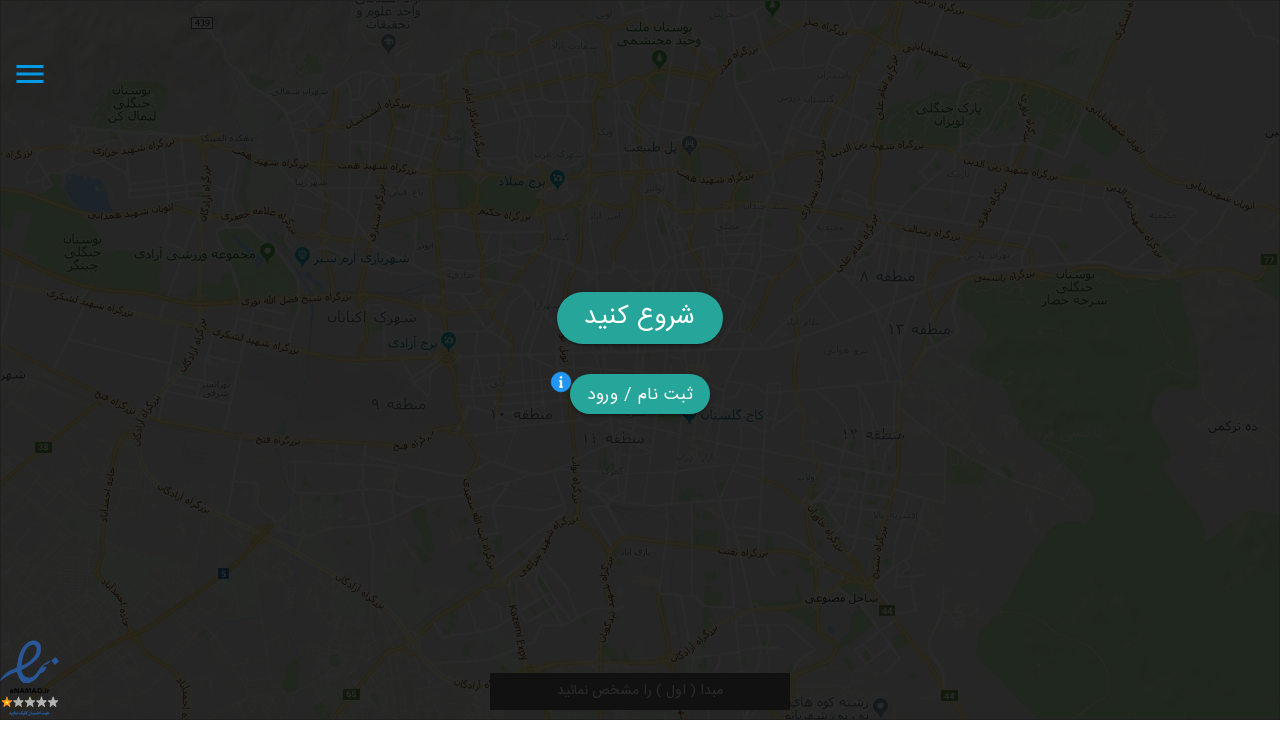

--- FILE ---
content_type: text/html; charset=UTF-8
request_url: https://hamsafartaxi.com/?rnd=0&from=36.299092,59.60075&to=27.141096,63.316449&%D8%AA%D8%A7%DA%A9%D8%B3%DB%8C_%D8%AF%D8%B1%D8%A8%D8%B3%D8%AA_%D8%A7%D8%B2_%D8%B4%D9%87%D8%B1_%D9%85%D8%B4%D9%87%D8%AF_%D8%A8%D9%87_%D8%B4%D9%87%D8%B1_%D9%85%D8%B1%D8%B2_%DA%A9%D9%88%D9%87%DA%A9
body_size: 94125
content:


    
    
    
    
    <script>var aaa = 'neshan';</script>
<script>var mapsource = 'neshan-leaflet';</script>
<script>var routesource = 'neshan'; </script>
<script>var reverse_point = true; </script>


<script type="text/javascript">
    document.addEventListener("keypress", function(event) {
      //console.log(event.keyCode);
      if (event.keyCode == 70 || event.keyCode == 102 || event.keyCode == 1576) { // f or F
        if (($("#btnoriginPoint").is(':visible') || $("#btndestinationPoint").is(':visible')) && !$("#panelModalPointTypeSelector").is(':visible')){
            showHideSearchBox(true);
        }
      }
    });
    document.addEventListener("keydown", function(event){
      //console.log(event.keyCode);
      if (event.keyCode == 27){
        if (!$("#btnSearch").is(":visible")){
            showHideSearchBox(false);
        }
      }

    });
    function getParameterByName(name, url) {
        if (!url) url = window.location.href;
        name = name.replace(/[\[\]]/g, "\\$&");
        var regex = new RegExp("[?&]" + name + "(=([^&#]*)|&|#|$)"),
            results = regex.exec(url);
        if (!results) return null;
        if (!results[2]) return '';
        return decodeURIComponent(results[2].replace(/\+/g, " "));
    }
    function setCookie(name,value,days) {
        var expires = "";
        if (days) {
            var date = new Date();
            date.setTime(date.getTime() + (days*24*60*60*1000));
            expires = "; expires=" + date.toUTCString();
        }
        document.cookie = name + "=" + (value || "")  + expires + "; path=/";
    }
    function getCookie(name) {
        var nameEQ = name + "=";
        var ca = document.cookie.split(';');
        for(var i=0;i < ca.length;i++) {
            var c = ca[i];
            while (c.charAt(0)==' ') c = c.substring(1,c.length);
                if (c.indexOf(nameEQ) == 0) return c.substring(nameEQ.length,c.length);
            }
        return null;
    }
    function eraseCookie(name) {   
        document.cookie = name +'=; Path=/; Expires=Thu, 01 Jan 1970 00:00:01 GMT;';
    }
</script>
<script src="./js/polyline.js"></script>
<script>

    var _passenger_id = getParameterByName('passenger_id');
    var _token = getParameterByName('token');
    var _inspect = getParameterByName('inspect');
    
    if (_passenger_id != null && _token != null){
        localStorage.passenger_id = _passenger_id;
        localStorage.token = _token;
        var url = new URL(location.href);
        url.searchParams.delete('passenger_id');
        url.searchParams.delete('token');
        url.searchParams.delete('inspect');
        setCookie('passenger_id', localStorage.passenger_id, 120);
        setCookie('token', localStorage.token, 120);
        if (_inspect != null){
            localStorage.inspect = true;
            setCookie('inspect', true, 120);
        }
        window.location.href = url.toString();

    }
    if (getCookie('passenger_id') == null && localStorage.passenger_id != undefined && localStorage.token != undefined){
        setCookie('passenger_id', localStorage.passenger_id, 120);
        setCookie('token', localStorage.token, 120);
        window.location.reload();
    }
</script>







<html>
<head>
    
    <script type="">
        var PRICE_ENTRANCE = 20000; // toman

        var PRICE_PER_KM = 1010; // 
        var PRICE_PER_KM_OVER_50KM = 1010; // 

        var KM_ENTRANCE = PRICE_ENTRANCE / PRICE_PER_KM;
        
        var onlur_disabled = false;
        
        var cities_loc =  {
                'tehran': {lat: 35.726250, lng: 51.414114, rad: 7}, 
                'isfahan': {lat: 32.651911, lng: 51.675235, rad: 5},
        };
            
        
        var city_distances = [
            {src: 'tehran', dst: 'isfahan', dist: 440},
            {src: 'isfahan', dst: 'tehran', dist: 440},
        ];
        
        
        
        var northCoordsAsDest = // Astara to Gorgan
            [{lat:38.57914506558817, lng:48.821692266508876},{lat:38.441597109860204, lng:48.673376836821376},{lat:37.92345586345157, lng:48.761267461821376},{lat:37.697785182920434, lng:48.398718633696376},{lat:37.53679217664653, lng:48.431677618071376},{lat:37.27935324330834, lng:48.623938360258876},{lat:37.06487632918265, lng:49.145788946196376},{lat:36.827809676299644, lng:50.068640508696376},{lat:36.050043309892956, lng:51.079382696196376},{lat:35.94782850775272, lng:51.216711797758876},{lat:35.934486377708716, lng:51.667151250883876},{lat:35.78757437435692, lng:52.013220586821376},{lat:35.559993590486435, lng:52.249426641508876},{lat:35.59573543679746, lng:52.826208868071376},{lat:35.79203025281476, lng:53.040442266508876},{lat:36.07668624672308, lng:53.551306524321376},{lat:36.49291248026379, lng:54.166540899321376},{lat:36.70459603405042, lng:54.380774297758876},{lat:37.091171508505845, lng:54.232458868071376},{lat:37.03857203148488, lng:53.919348516508876},{lat:38.15275589785514, lng:51.200232305571376},{lat:38.69070921204892, lng:49.244665899321376},];
            /*[{lat:38.58099460753264, lng:48.82321322868506},{lat:38.4412989723696, lng:48.67352450798194},{lat:37.92207228902225, lng:48.76141513298194},{lat:37.6996572006608, lng:48.39886630485694},{lat:37.5363655682904, lng:48.431164905646256},{lat:37.27892516648766, lng:48.626172229865006},{lat:37.06392819260429, lng:49.15127730146935},{lat:36.82773487077458, lng:50.0693239220094},{lat:35.948087364267856, lng:51.2189025000215},{lat:35.93464482061181, lng:51.668185606136376},{lat:35.78550508273266, lng:52.014254942073876},{lat:35.559594188821386, lng:52.25114764226919},{lat:35.60234205781907, lng:52.8287993676779},{lat:36.14537949897864, lng:53.6198149926779},{lat:36.331464059356726, lng:52.9990874536154},{lat:36.331464059356726, lng:52.4937163598654},{lat:36.45527415445324, lng:51.8784819848654},{lat:36.74633100316012, lng:51.8345366723654},{lat:38.53824828295353, lng:49.7361480004904},];*/
        
        var northCoordsAsSrc = // Astara to Gorgan
            [{lat:38.57914506558817, lng:48.821692266508876},{lat:38.441597109860204, lng:48.673376836821376},{lat:37.92345586345157, lng:48.761267461821376},{lat:37.697785182920434, lng:48.398718633696376},{lat:37.53679217664653, lng:48.431677618071376},{lat:37.27935324330834, lng:48.623938360258876},{lat:37.06487632918265, lng:49.145788946196376},{lat:36.827809676299644, lng:50.068640508696376},{lat:36.050043309892956, lng:51.079382696196376},{lat:35.94782850775272, lng:51.216711797758876},{lat:35.934486377708716, lng:51.667151250883876},{lat:35.78757437435692, lng:52.013220586821376},{lat:35.559993590486435, lng:52.249426641508876},{lat:35.59573543679746, lng:52.826208868071376},{lat:35.79203025281476, lng:53.040442266508876},{lat:36.07668624672308, lng:53.551306524321376},{lat:36.49291248026379, lng:54.166540899321376},{lat:36.70459603405042, lng:54.380774297758876},{lat:37.091171508505845, lng:54.232458868071376},{lat:37.03857203148488, lng:53.919348516508876},{lat:38.15275589785514, lng:51.200232305571376},{lat:38.69070921204892, lng:49.244665899321376},];
        
        var chaloosCoords = 
            [{lat:37.02591641754761, lng:50.604033077926715},{lat:36.94474061025341, lng:50.491423214645465},{lat:36.74912540146328, lng:50.524382199020465},{lat:36.393990108243415, lng:51.103911007614215},{lat:36.32763548390541, lng:51.713652218551715},{lat:36.49341591685248, lng:51.889433468551715},{lat:36.65443548671241, lng:51.853727902145465},];
        
        var northCoordsAsDestPlus = // Ramsar to Babolsar
            [{lat:37.10562313108224, lng:50.350773561118636},{lat:36.897243099694855, lng:50.342533815024886},{lat:36.505269741812434, lng:50.630924928306136},{lat:36.339514635876554, lng:50.974247682212386},{lat:35.94693216080313, lng:51.020939576743636},{lat:35.92246959114323, lng:51.106083619712386},{lat:36.030270370958114, lng:51.257145631431136},{lat:36.0513687384983, lng:51.364262330649886},{lat:35.958049007915356, lng:51.347782838462386},{lat:35.89577451913394, lng:51.465885865806136},{lat:35.84903647644848, lng:51.680119264243636},{lat:35.82899744819401, lng:51.858647096274886},{lat:35.753248784581295, lng:51.910832154868636},{lat:35.73095602803201, lng:52.072880494712386},{lat:35.808953358512596, lng:52.311833131431136},{lat:35.97360996549152, lng:52.476628053306136},{lat:36.162319561360015, lng:52.718327272056136},{lat:36.29082605309887, lng:52.811711061118636},{lat:36.571472660059555, lng:52.770512330649886},{lat:36.83571691622504, lng:52.891361940024886},{lat:36.73232949075715, lng:52.344792115806136},{lat:36.683887468053335, lng:51.943791139243636},];
        
        var northAll = // Astara to Gonbad
            [{lat:38.63373103237233, lng:48.61949580857584},{lat:37.47803535784105, lng:48.21519890004823},{lat:36.258133465878316, lng:49.49840205857584},{lat:36.495191925683834, lng:50.02574580857584},{lat:36.01146669862888, lng:51.66490609893629},{lat:35.79789452063332, lng:53.05357790688107},{lat:36.595811146544705, lng:54.490589491520616},{lat:37.25975254969021, lng:55.75621462563107},{lat:37.79645423834195, lng:55.532093263660165},];
        var westAll = 
            [{lat:37.28123379319839, lng:44.44393603731441},{lat:36.91319583249338, lng:46.6521879904394},{lat:34.30552341888578, lng:46.6521879904394},{lat:33.08069302759049, lng:48.4759184591894},{lat:32.46177078642407, lng:48.7835356466894},{lat:31.48322047485965, lng:48.0804106466894},{lat:31.43636342379713, lng:46.7400786154394},{lat:34.19655055895272, lng:44.91634814668941},];
        var southWarmAll = 
            [{lat:32.42892592730084, lng:46.81873831582519},{lat:29.795642644013544, lng:62.13367972207519},{lat:24.039228503651298, lng:65.41779847422056},{lat:26.168048390130902, lng:47.61994691172056},];
        
        var passing_north_gates_area = [{lat:35.928888192052, lng:50.98102876116254},{lat:35.822062545145265, lng:51.22272797991254},{lat:35.83542362735118, lng:51.81049653460004},{lat:35.60351338232918, lng:52.13459321428754},{lat:35.65709102731739, lng:52.76081391741254},{lat:35.793105817669336, lng:52.96955415178754},{lat:35.968910659317146, lng:51.00574799944379},]; 
        /*var chaloos_tolls_area = 
            [{lat:35.989850940599986, lng:51.261666648597334},{lat:35.99193433571802, lng:51.290849082679365},{lat:35.950881318648044, lng:51.27316796085319},{lat:35.95873236172614, lng:51.24698960086784},];*/
        var haraaz_tolls_area = 
            [{lat:35.80534099849958, lng:52.00732769530163},{lat:35.876589118354225, lng:52.04165997069226},{lat:35.846260828136444, lng:52.13332714598523},{lat:35.7936457440728, lng:52.07015575926648},];
        /*var khoramabad_andimeshk_tolls_area = 
            [{lat:32.86565917140333, lng:48.0523321516394},{lat:32.861766059587595, lng:48.08666442703002},{lat:32.81770431710756, lng:48.07069991897338},{lat:32.83523067360534, lng:48.04984306167358},];*/
        
        var IsfahanCoords = 
            [{lat:33.508926779085144, lng:51.729427811535714},{lat:33.50434645867345, lng:52.141415116223214},{lat:31.94267159254647, lng:52.110385987869044},{lat:31.851729799154178, lng:51.605014894119044},{lat:32.263742765827175, lng:51.264438722244044},{lat:32.84712196247191, lng:51.047458741775294},{lat:33.27756575362238, lng:51.410007569900294},];
        
        var GorganCoords = 
            [{lat:36.90696632201674, lng:53.05212200316044},{lat:36.556972480060814, lng:53.26635540159794},{lat:36.289557560664704, lng:53.11529338987919},{lat:35.94343450747663, lng:53.63439739378544},{lat:36.1588314666363, lng:54.01891887816044},{lat:37.06712030297427, lng:55.52953899534794},{lat:37.373320320223726, lng:55.86187542112919},{lat:37.46493774852717, lng:55.87286174925419},{lat:37.61738423152707, lng:54.94177044066044},{lat:37.371137586984354, lng:53.78820598753544},];
        var AstaraCoords = 
            [{lat:38.49278687538651, lng:48.98951562776915},{lat:38.484187511339826, lng:48.6461928738629},{lat:37.70605150340296, lng:48.70387109651915},{lat:37.619081232478884, lng:48.8384536160504},{lat:37.74949841847802, lng:49.1625502957379},];
        var ArdabilCoords = 
            [{lat:38.44977979412671, lng:48.0803969754254},{lat:38.42396323414264, lng:48.50611719026915},{lat:37.94685984458357, lng:48.5473159207379},{lat:37.45791778144749, lng:48.63795312776915},{lat:37.311699268004574, lng:48.2781508816754},{lat:37.569027200957414, lng:47.65467676058165},{lat:38.39167955322431, lng:48.01173242464415},];
        var TabrizCoords = 
            [{lat:38.159220102897855, lng:46.21478850130405},{lat:38.158140280513415, lng:46.40704924349155},{lat:37.99003341951489, lng:46.40498930696811},{lat:38.00897148935038, lng:46.1021786380228},];
        
        var AsaluyeCoords = 
            [{lat:27.914246169481007, lng:51.730706693183016},{lat:28.277683947534463, lng:51.824090482245516},{lat:27.821980297226975, lng:52.972161771308016},{lat:27.198363201318227, lng:53.362176419745516},{lat:26.600712462628895, lng:53.362176419745516},];        
        
        var BandarAbbasCoords = // And its area
            [{lat:26.85126017118036, lng:53.6387757197023},{lat:27.58399314040696, lng:56.8248108759523},{lat:26.745841759632263, lng:56.66276253610855},{lat:26.313344888687496, lng:54.34464730173355},];        
        
        var TehranKarajCoords = // 
            [{lat:36.041588233679136, lng:50.860966825991646},{lat:35.805825574186265, lng:52.390813017397896},{lat:35.19988732177225, lng:51.215275908022896},{lat:35.68545007847239, lng:50.462712431460396},];        
        
              
        
        var FashamShemshakCoords = // 
            [{lat:36.131196609314266, lng:51.34257481466077},{lat:36.0685037997188, lng:51.33158848653577},{lat:35.95241809543124, lng:51.31167576680921},{lat:35.80498248907691, lng:51.55337498555921},{lat:35.768777146507226, lng:51.65019200216077},{lat:35.767105732568375, lng:51.79026768575452},{lat:35.848407125075894, lng:51.884338120324834},{lat:36.0585127164683, lng:51.620666245324834},];        
        var HarazCoords = // 
            [{lat:35.75124059024322, lng:52.10104570002496},{lat:35.74009471104832, lng:52.05023393244684},{lat:35.74566784572774, lng:52.00628861994684},{lat:35.80026391417201, lng:51.91427812189996},{lat:35.924914091464736, lng:51.99942216486871},{lat:36.095987712231256, lng:52.19992265314996},{lat:35.994943624560285, lng:52.43200883479059},{lat:35.81362866519269, lng:52.30429277033746},];
        var ZanjanTaleshCoords = // 
            [{lat:36.669836868708536, lng:49.08187370962384},{lat:37.12012591401469, lng:48.32656365103009},{lat:37.43919690614231, lng:48.40072136587384},{lat:36.87004913731173, lng:49.27413445181134},];
        var NorthOfQazvinCoords = // 
            [{lat:36.88439247630784, lng:49.77292665952891},{lat:36.80856359119165, lng:50.04621157163829},{lat:36.422767785413555, lng:50.58866152281016},{lat:36.40066405054062, lng:50.73011049741954},{lat:36.454807027492535, lng:50.75345644468516},{lat:36.39734794786676, lng:50.85096010679454},{lat:36.34205874307737, lng:50.74384340757579},{lat:36.359755563385264, lng:50.53647646421641},{lat:36.319932061488, lng:50.37580141538829},{lat:36.34427106559878, lng:50.21924623960704},{lat:36.39624254886585, lng:50.06543764585704},{lat:36.44596993710264, lng:49.72623476499766},{lat:36.525467498180156, lng:49.65345034116954},{lat:36.859124537575816, lng:49.75782045835704},];
        var SistanCoords = // 
            [{lat:31.65206972496531, lng:61.020423242413706},{lat:31.070436087336677, lng:59.943763086163706},{lat:30.80658721773732, lng:59.196692773663706},{lat:28.795195895315402, lng:59.075843164288706},{lat:28.50596150237494, lng:58.724280664288706},{lat:26.616619136499548, lng:58.537513086163706},{lat:25.2386903372983, lng:58.976966211163706},{lat:24.770731395354883, lng:61.701575586163706},{lat:26.847555684121243, lng:63.514319726788706},{lat:27.512126668077066, lng:63.382483789288706},{lat:31.56201535146198, lng:61.833411523663706},];
        var NoordoozCoords = // 
            [{lat:38.84809001416615, lng:46.16262972072894},{lat:38.87762978796943, lng:46.180654165309015},{lat:38.88177239462163, lng:46.282792684596124},{lat:38.827765943148904, lng:46.23575746731097},{lat:38.829905592375546, lng:46.1715561123305},];
            
        var MehranBorderAreaCoords = // 
            [{lat:33.79893958756146, lng:46.17720996388264},{lat:33.02632927840418, lng:45.97121631153889},{lat:32.84883626597055, lng:46.26235400685139},{lat:33.84229410997632, lng:46.69356738575763},{lat:34.14970554044707, lng:46.74849902638263},{lat:34.292783009316366, lng:46.35299121388264},];        
        var KhosraviBorderAreaCoords = // 
            [{lat:34.39864654461927, lng:45.410884644744584},{lat:34.470569944053565, lng:45.52967431759615},{lat:34.419890208744484, lng:45.59799554562349},{lat:34.31560294380311, lng:45.44796350216646},]; 
            
        var KhosraviBorderAreaCoords = // larger area
            [{lat:34.30508813894062, lng:45.522380177637075},{lat:34.32777316651273, lng:45.445475880762075},{lat:34.46488675167341, lng:45.4083970233402},{lat:34.64584866861023, lng:45.51551372255895},{lat:34.56446451934255, lng:45.843730275293325},{lat:34.379925457435725, lng:45.8972886249027},{lat:34.26537459227054, lng:45.6500962420902},]
        
        var ChazzabehBorderAreaCoords = // 
            [{lat:31.879739377051514, lng:47.76119578921502},{lat:31.85028959322828, lng:47.890971790191585},{lat:31.752834236329836, lng:47.894748340484554},{lat:31.796030728457435, lng:47.78454173648065},];        
        
        var ShalamcheBorderAreaCoords = // 
            [{lat:30.542048423608474, lng:47.990136328664},{lat:30.487330567839095, lng:48.249688330617126},{lat:30.361510851224224, lng:48.410020056691344},{lat:30.262517610490377, lng:48.25827139946478},{lat:30.403863595842875, lng:47.99665946098822},];        

        var BashmaghBorderAreaCoords = // including marivan
            [{lat:35.65951639980788, lng:45.968984811615805},{lat:35.64277775156071, lng:46.11112043173299},{lat:35.51153705476356, lng:46.24226972372518},{lat:35.47743518063214, lng:46.15437909872518},{lat:35.59477419112988, lng:45.982717721772055},];        


        
        var TehranTrafficCoords = // 
            [{lat:35.825529428474695, lng:51.41478750070222},{lat:35.757021575458516, lng:51.098243921600655},{lat:35.724139131409146, lng:51.07970449288972},{lat:35.60475670203854, lng:51.232826441131905},{lat:35.5578475433332, lng:51.45941945871003},{lat:35.73584460880531, lng:51.666786402069405},{lat:35.813280328745314, lng:51.54113027413972},];   /// used for fare only
        
        var northCoordsNew = [{lat:36.671809790010784, lng:50.77809420691926},{lat:36.49537210042875, lng:51.54713717566926},{lat:36.39815959082093, lng:52.34364596473176},{lat:36.424684172916955, lng:52.77211276160676},{lat:36.229960387940835, lng:52.77760592566926},{lat:35.9591985503034, lng:52.65675631629426},{lat:35.80787766587883, lng:52.40407076941926},{lat:35.718730410278766, lng:52.04152194129426},{lat:35.78560021865181, lng:51.83827487098176},{lat:35.86576978800227, lng:51.53065768348176},{lat:35.981405842683394, lng:51.267840896228016},{lat:35.88800332811887, lng:51.163470779040516},{lat:35.829014028562966, lng:51.064593825915516},{lat:35.857957660585505, lng:51.01927522239989},{lat:36.10577074511337, lng:50.550982986071766},{lat:36.328468194644756, lng:50.09917024193114},{lat:36.376027577715185, lng:49.95085481224364},{lat:36.64424678578268, lng:49.559466872790516},{lat:36.729043985983466, lng:49.49766877708739},{lat:37.07825365945633, lng:49.806659255603016},{lat:37.19211343853629, lng:49.85197785911864},{lat:37.133015323742086, lng:50.18156770286864},{lat:36.81154873525589, lng:50.677325759509266},];
            
            
        var TehranMainTrafficAreaCoords = // 
            [{lat:35.71418151511219, lng:51.38994071876513},{lat:35.7155230226371, lng:51.39418933784472},{lat:35.719739042124466, lng:51.4062700072478},{lat:35.72073203904954, lng:51.40901658927905},{lat:35.723365414137675, lng:51.41050069654925},{lat:35.72381834102248, lng:51.42466276014788},{lat:35.72427126533226, lng:51.43693654860003},{lat:35.7236963994222, lng:51.44075601423724},{lat:35.717773296993215, lng:51.43891065443499},{lat:35.71732033574292, lng:51.440305403122736},{lat:35.71190202272843, lng:51.437108209976984},{lat:35.710874069683676, lng:51.436571768174005},{lat:35.706309101092636, lng:51.43315999830706},{lat:35.70618713269725, lng:51.433589151749445},{lat:35.70648334133377, lng:51.436593225846124},{lat:35.70660530927597, lng:51.43912523115618},{lat:35.70641364528303, lng:51.43976896131976},{lat:35.70615228455, lng:51.43991916502459},{lat:35.702127221054205, lng:51.438352754959894},{lat:35.70209237113226, lng:51.43412559355242},{lat:35.701534770309664, lng:51.43427579725726},{lat:35.70156962047532, lng:51.43818109358294},{lat:35.699112646477964, lng:51.43689363325579},{lat:35.69871185630332, lng:51.43743007505877},{lat:35.69858987628512, lng:51.43790214384539},{lat:35.698903538812104, lng:51.438288381943536},{lat:35.701587045552444, lng:51.44736497724993},{lat:35.701308243861575, lng:51.44798724974139},{lat:35.673332365036934, lng:51.44583693907102},{lat:35.66673700919172, lng:51.44545070097288},{lat:35.66541211387823, lng:51.44521466657957},{lat:35.66452302706379, lng:51.445236124251686},{lat:35.661036316561464, lng:51.44504300520261},{lat:35.66079224112421, lng:51.441502489302955},{lat:35.66028665391666, lng:51.43746844694456},{lat:35.65983336611245, lng:51.435236849044166},{lat:35.659920537043845, lng:51.431503214095436},{lat:35.660391258429144, lng:51.43094531462034},{lat:35.66026921981792, lng:51.43038741514524},{lat:35.65993797121873, lng:51.43023721144041},{lat:35.659606868566904, lng:51.4262475349856},{lat:35.659275617220125, lng:51.42015355610376},{lat:35.65892693010749, lng:51.41446727299219},{lat:35.6588223236768, lng:51.41221421741968},{lat:35.65845620009029, lng:51.410604892010745},{lat:35.6583341585218, lng:51.409210143323},{lat:35.65831672399676, lng:51.408115802044925},{lat:35.65941509163888, lng:51.39869588398462},{lat:35.659885816003666, lng:51.3983311035586},{lat:35.65990325018612, lng:51.39781611942774},{lat:35.66138514178152, lng:51.39667886280542},{lat:35.66648162181732, lng:51.39602263800025},{lat:35.66686514126822, lng:51.39636596075415},{lat:35.667335821712584, lng:51.396344503082034},{lat:35.667649607133775, lng:51.395850976623294},{lat:35.674816642666855, lng:51.39485114307314},{lat:35.675078106097786, lng:51.395194465827046},{lat:35.67553130734891, lng:51.39515155048281},{lat:35.675723045565036, lng:51.39482968540102},{lat:35.687720585672544, lng:51.393241817664205},{lat:35.68794715071839, lng:51.393477852057515},{lat:35.688313139048546, lng:51.393499309729634},{lat:35.68862684199504, lng:51.39311307163149},{lat:35.690495527598465, lng:51.39282996451378},{lat:35.69079179452996, lng:51.39308745657921},{lat:35.69117519716069, lng:51.39300162589073},{lat:35.69134947047453, lng:51.392722676153184},{lat:35.70053506304589, lng:51.39156396185875},{lat:35.70069189063773, lng:51.39227206503868},{lat:35.70097069448382, lng:51.39257247244835},{lat:35.70095326927199, lng:51.394417832250596},{lat:35.70738507061046, lng:51.391714165563585},{lat:35.70761157979228, lng:51.39154250418663},{lat:35.70787293574079, lng:51.3903837898922},{lat:35.713825484131696, lng:51.38964667341874},];
        var TehranMain2TrafficAreaCoords =
                [{lat:35.758116327195744, lng:51.483234096477425},{lat:35.756827776049356, lng:51.4848863372306},{lat:35.75513869767243, lng:51.48514382929603},{lat:35.75297941124568, lng:51.485251117656624},{lat:35.75001350758227, lng:51.484155721361674},{lat:35.74787149704848, lng:51.48342616050962},{lat:35.74529404210855, lng:51.48301846473936},{lat:35.74170504982704, lng:51.483674341062056},{lat:35.7387790571223, lng:51.48337393365239},{lat:35.73634064772703, lng:51.48255854211186},{lat:35.73504290619642, lng:51.48216902727272},{lat:35.731750881417774, lng:51.47942244524147},{lat:35.72835420528554, lng:51.476010675374525},{lat:35.72457774329158, lng:51.471708830116505},{lat:35.72274861712477, lng:51.46836143326592},{lat:35.718166907251586, lng:51.46006442261564},{lat:35.71635505575129, lng:51.45774699402677},{lat:35.71435151814813, lng:51.45658827973234},{lat:35.712835764928215, lng:51.456373703011145},{lat:35.7096299390217, lng:51.456888687142005},{lat:35.70483570324812, lng:51.45753241730558},{lat:35.701803806053675, lng:51.45731784058439},{lat:35.695140384472715, lng:51.456362945907536},{lat:35.68982512973583, lng:51.45702813374323},{lat:35.68790806570567, lng:51.45730708348078},{lat:35.684438217019945, lng:51.45945468441514},{lat:35.68322898188811, lng:51.45999112621812},{lat:35.68178235459823, lng:51.459969668546},{lat:35.67931375744643, lng:51.4594686878918},{lat:35.67710012414804, lng:51.45923265349849},{lat:35.67526990851467, lng:51.45974763762935},{lat:35.67342956119017, lng:51.46142133605464},{lat:35.671390081587354, lng:51.46378167998775},{lat:35.66989094369178, lng:51.46472581756099},{lat:35.66820194228516, lng:51.46488939641198},{lat:35.66587083939217, lng:51.46396671651085},{lat:35.66196577931997, lng:51.46182094929894},{lat:35.65857356021349, lng:51.460712454043595},{lat:35.654947107941275, lng:51.460476419650284},{lat:35.64296114810581, lng:51.46345968141251},{lat:35.64497741482497, lng:51.45822400941544},{lat:35.645692346611646, lng:51.453288744828036},{lat:35.6457272211693, lng:51.44951219453507},{lat:35.64511691421253, lng:51.44341821565323},{lat:35.645122505874085, lng:51.43919105424576},{lat:35.649747136573666, lng:51.397863483744004},{lat:35.64897902169363, lng:51.3975201609901},{lat:35.64707841346925, lng:51.394837951975205},{lat:35.64604962501841, lng:51.39374361069713},{lat:35.64602698238162, lng:51.39271660506575},{lat:35.6505594525111, lng:51.38821361306847},{lat:35.653384070260174, lng:51.383428552185904},{lat:35.654604553197316, lng:51.38272044900597},{lat:35.67366229395686, lng:51.38139175076171},{lat:35.68760601650712, lng:51.37967513699218},{lat:35.705086232502566, lng:51.377722883560736},{lat:35.7184402526891, lng:51.378356342512475},{lat:35.72091405183881, lng:51.37921464939724},{lat:35.72401490285318, lng:51.38101709385525},{lat:35.7275591249796, lng:51.38309158176594},{lat:35.729092017188314, lng:51.383413446847726},{lat:35.73154806706625, lng:51.3834992775362},{lat:35.73722300634597, lng:51.38364948124104},{lat:35.7416822070474, lng:51.38387566663197},{lat:35.744207531683436, lng:51.384776888860976},{lat:35.74694175837632, lng:51.38597851849965},{lat:35.74845721973391, lng:51.386300383581435},{lat:35.749362785532696, lng:51.387287436498916},{lat:35.75007678207113, lng:51.38795262433461},{lat:35.75058180014539, lng:51.39361744977406},{lat:35.75116350634594, lng:51.40894256150582},{lat:35.75133764849361, lng:51.410530429242634},{lat:35.75207975927312, lng:51.41462884461739},{lat:35.75167923549866, lng:51.41694627320626},{lat:35.750093866628355, lng:51.4201100208004},{lat:35.74915347980802, lng:51.42294243352013},{lat:35.74911865045314, lng:51.434508118792344},{lat:35.750093866628355, lng:51.43879965321617},{lat:35.75061629894968, lng:51.44206121937828},{lat:35.750738199331224, lng:51.44543007390099},{lat:35.75143476935815, lng:51.44826248662071},{lat:35.753832052828606, lng:51.45252548911708},{lat:35.75515547921544, lng:51.455100409771376},{lat:35.756060968798415, lng:51.458640925671034},{lat:35.75663560107392, lng:51.46331869819301},{lat:35.75653961068929, lng:51.46997741746558},{lat:35.75721871702942, lng:51.473796883102786},{lat:35.75854208709066, lng:51.477337399002444},{lat:35.759221176339636, lng:51.48051313447608},{lat:35.758643182036295, lng:51.48240140962256},]
        var IsfahanZojTrafficAreaCoords = [{lat:32.64459202415424, lng:51.653344840011286},{lat:32.66040772376902, lng:51.65336453090832},{lat:32.66091353865836, lng:51.65319286953137},{lat:32.66579089249216, lng:51.65169083248303},{lat:32.66546574385089, lng:51.65731274257824},{lat:32.665068338349435, lng:51.66967236171887},{lat:32.66517672184328, lng:51.67100273739025},{lat:32.66718179276936, lng:51.68548666607067},{lat:32.64789297013372, lng:51.68103052428306},{lat:32.647428293531014, lng:51.680823001575085},{lat:32.637627262663116, lng:51.68369097999336},{lat:32.637410148668124, lng:51.68304372282318},{lat:32.637988091206516, lng:51.6787057460485},{lat:32.64593771307264, lng:51.668098602008435},{lat:32.64604499956016, lng:51.66739784847424},{lat:32.64398237041104, lng:51.66192130521511},{lat:32.64393486865247, lng:51.66114140200465},];
        
        
        var coords_ = [
            {
                enabled: true,
                title: 'north',
                points: 
                    [{lat:36.82366311893534, lng:51.17909518348176},{lat:36.742271887927004, lng:51.77785006629426},{lat:36.77307873541967, lng:52.46174899207551},{lat:37.37569954432207, lng:55.30995455848176},{lat:36.79727543467207, lng:55.18910494910676},{lat:35.92584380157984, lng:53.50270358191926},{lat:35.56471677429728, lng:52.56886569129426},{lat:35.63618029846295, lng:52.01405612098176},{lat:35.78560021865181, lng:51.83827487098176},{lat:35.86576978800227, lng:51.53065768348176},{lat:35.981405842683394, lng:51.267840896228016},{lat:35.88800332811887, lng:51.163470779040516},{lat:35.829014028562966, lng:51.064593825915516},{lat:35.857957660585505, lng:51.01927522239989},{lat:36.11797455819716, lng:50.65397981224364},{lat:36.143485493418, lng:50.475108657458485},{lat:36.2454462762876, lng:50.32919648704833},{lat:36.328468194644756, lng:50.09917024193114},{lat:36.376027577715185, lng:49.95085481224364},{lat:36.3157439011335, lng:49.65903047142333},{lat:36.35280453212791, lng:49.455096755603016},{lat:36.803852048871754, lng:49.23949006614989},{lat:37.436767361854606, lng:48.710773025134266},{lat:38.51492637545915, lng:48.55833772239989},{lat:38.475157936586825, lng:48.908526931384266},{lat:37.71159327369857, lng:49.16601899681395},{lat:37.447670837272, lng:50.19804719505614},{lat:37.03989694217356, lng:50.789935622790516},]
                    ,
                multiplier: 1.4
            },
            {
                enabled: true,
                title: 'alborz_mountains',
                points: 
                    [{lat:36.671809790010784, lng:50.77809420691926},{lat:36.49537210042875, lng:51.54713717566926},{lat:36.39815959082093, lng:52.34364596473176},{lat:36.424684172916955, lng:52.77211276160676},{lat:36.229960387940835, lng:52.77760592566926},{lat:35.9591985503034, lng:52.65675631629426},{lat:35.80787766587883, lng:52.40407076941926},{lat:35.718730410278766, lng:52.04152194129426},{lat:35.78560021865181, lng:51.83827487098176},{lat:35.86576978800227, lng:51.53065768348176},{lat:35.981405842683394, lng:51.267840896228016},{lat:35.88800332811887, lng:51.163470779040516},{lat:35.829014028562966, lng:51.064593825915516},{lat:35.857957660585505, lng:51.01927522239989},{lat:36.11797455819716, lng:50.65397981224364},{lat:36.143485493418, lng:50.475108657458485},{lat:36.2454462762876, lng:50.32919648704833},{lat:36.328468194644756, lng:50.09917024193114},{lat:36.376027577715185, lng:49.95085481224364},{lat:36.64424678578268, lng:49.559466872790516},{lat:36.729043985983466, lng:49.49766877708739},{lat:37.07825365945633, lng:49.806659255603016},{lat:37.19211343853629, lng:49.85197785911864},{lat:37.133015323742086, lng:50.18156770286864},{lat:36.81154873525589, lng:50.677325759509266},]
                    ,
                multiplier: 2.4
            },
            {
                enabled: true,
                title: 'chaloos',
                points: 
                    [{lat:36.029264254121244, lng:51.281090440229484},{lat:36.19013703964116, lng:51.29345005937011},{lat:36.27986037246045, lng:51.209679307416984},{lat:36.383854596833274, lng:51.24401158280761},{lat:36.37832648525913, lng:51.33190220780761},{lat:36.28207446060746, lng:51.30443638749511},{lat:36.18570359036008, lng:51.38408726640136},{lat:35.99260581952046, lng:51.32915562577636},]
                    ,
                multiplier: 3.5
            },
            {
                enabled: true,
                title: 'tehran_karaj_path',
                points: 
                    [{lat:35.827954482286344, lng:50.91836629040896},{lat:35.811808038673625, lng:50.96368489392459},{lat:35.795797547073526, lng:50.98806080945193},{lat:35.79844298126866, lng:51.03252110608279},{lat:35.75554824297575, lng:51.08676610119998},{lat:35.76571694534304, lng:51.15337071545779},{lat:35.760284512629866, lng:51.2913864625281},{lat:35.72433753763037, lng:51.292588092166774},{lat:35.70259428444301, lng:51.30614934094607},{lat:35.672338998216304, lng:51.3243454469031},{lat:35.672896803149264, lng:51.25396428235232},{lat:35.695902859323354, lng:51.17980656750857},{lat:35.71207284208307, lng:51.135002948123805},{lat:35.73074787713606, lng:51.10959706433474},{lat:35.76125959197212, lng:51.03543934949099},{lat:35.785075675137236, lng:51.01278004773318},{lat:35.790784903887875, lng:50.968491412479274},{lat:35.8225263030535, lng:50.90892491467654},]
                    ,
                multiplier: 1
            },
            {
                enabled: true,
                title: 'tehran_city',
                points: 
                    [{lat:35.820995211021234, lng:51.46339116223513},{lat:35.81264328008871, lng:51.42047581799685},{lat:35.79120263623066, lng:51.35627446301638},{lat:35.779226771674914, lng:51.2913864625281},{lat:35.693672259501646, lng:51.28452000744998},{lat:35.64848919216199, lng:51.25980076916873},{lat:35.58876372237337, lng:51.3298386109656},{lat:35.57214364010574, lng:51.43679132748641},{lat:35.59531829637557, lng:51.48931970883407},{lat:35.71248475303255, lng:51.51575556088485},{lat:35.719732263841514, lng:51.561760809908286},{lat:35.76292489795087, lng:51.58064356137313},{lat:35.81082735220264, lng:51.53772821713485},]
                    ,
                multiplier: 1.4
            },
            {
                enabled: true,
                title: 'isfahan_city',
                points: 
                    [{lat:32.67944807756384, lng:51.688758732002476},{lat:32.67626928158177, lng:51.66197955719779},{lat:32.657483178136225, lng:51.649619938057164},{lat:32.62741719970741, lng:51.64241016022513},{lat:32.626260614110684, lng:51.69184863678763},{lat:32.65632698124263, lng:51.70489490143607},{lat:32.67800318432309, lng:51.704551578682164},]
                    ,
                multiplier: 1.3
            },
            {
                enabled: true,
                title: 'kiasar_shahrood',
                points: 
                    [{lat:36.472196793832204, lng:53.14977967719475},{lat:36.270949124205565, lng:53.00695741156975},{lat:36.111351639528245, lng:53.119567274851},{lat:35.95142918172894, lng:53.097594618601},{lat:35.78895440575723, lng:52.91906678656975},{lat:35.70201636567705, lng:52.7734979389135},{lat:35.5569087876797, lng:53.10034120063225},{lat:35.829047620036164, lng:53.48486268500725},{lat:36.18897437629954, lng:54.08911073188225},{lat:36.16902158216304, lng:54.22094666938225},{lat:36.25101723036489, lng:54.33630311469475},{lat:36.37937794683572, lng:54.822448134226},{lat:36.727976529823714, lng:55.167144179147876},{lat:36.747786041373494, lng:55.60041749457756},{lat:37.09581474661989, lng:55.67697846869866},{lat:37.242589461713315, lng:55.74560010413567},{lat:37.28862854146261, lng:55.58350884894768},{lat:37.09198083590115, lng:55.275805830759204},{lat:36.85994333755448, lng:54.91857850531975},{lat:36.75988933718729, lng:54.293731093210376},{lat:36.66190791357812, lng:53.70458924750725},]
                    ,
                multiplier: 1.6
            },
            {
                enabled: true,
                title: 'esfarayen',
                points: 
                    [{lat:37.41879849975414, lng:57.22037979317139},{lat:37.300911510008085, lng:57.87131973457764},{lat:36.49924039811592, lng:57.92075821114014},{lat:36.66906045390679, lng:56.62711807442139},{lat:37.24189859959478, lng:56.64085098457764},]
                    ,
                multiplier: 1.4
            },
            {
                enabled: true,
                title: 'haraz_start',
                points: 
                    [{lat:35.656172536741146, lng:52.04882888486943},{lat:35.72086500894123, lng:51.761811062603805},{lat:35.77213551363267, lng:51.786530300885055},{lat:35.72532462455242, lng:52.116120144635055},]
                    ,
                multiplier: 1
            },
            {
                enabled: true,
                title: 'gorgan',
                points: 
                    [{lat:36.552015531699965, lng:53.18409845787846},{lat:36.59613042642247, lng:53.15113947350346},{lat:36.715114697127966, lng:53.31593439537846},{lat:36.80313258336843, lng:54.03553888756596},{lat:36.72612245583172, lng:54.10420343834721},{lat:36.64683139172676, lng:53.60432550865971},{lat:36.61597390576673, lng:53.36811945397221},]
                    ,
                multiplier: 1.4
            },
            {
                enabled: true,
                title: 'firoozkooh-gadook',
                points: 
                    [{lat:35.82258016596041, lng:52.86110432088327},{lat:35.88936264077368, lng:52.924962353109834},{lat:36.06273359073306, lng:53.02246601521921},{lat:36.20096570044609, lng:52.887702717678316},{lat:36.24540022455687, lng:52.97830876021382},{lat:36.0946285837098, lng:53.14035710005757},{lat:35.807809926150625, lng:53.00577458052632},{lat:35.78998845286589, lng:52.89591129927632},]
                    ,
                multiplier: 1.8
            },
            {
                enabled: true,
                title: 'south_warm_area',
                points: 
                    [{lat:29.812322922894733, lng:48.5971270137296},{lat:30.496288105815598, lng:47.8720293574796},{lat:31.03437711255752, lng:47.5753984981046},{lat:31.765804090925172, lng:47.7401934199796},{lat:32.54707757857351, lng:46.8722734981046},{lat:32.953631346814824, lng:47.6852617793546},{lat:32.87062367601177, lng:48.7179766231046},{lat:32.13867429794763, lng:50.0363359981046},{lat:30.39210089156922, lng:51.2558184199796},{lat:30.44894408520117, lng:51.6952715449796},{lat:30.744205142826406, lng:51.920019970954975},{lat:31.71753373235101, lng:51.98844887144263},{lat:32.347234558511815, lng:53.770744959430324},{lat:32.65300407579501, lng:54.671623865680324},{lat:31.797974878074243, lng:57.160027185992824},{lat:31.657807760125948, lng:61.395256678180324},{lat:31.36276818840284, lng:62.142326990680324},{lat:29.654387739758224, lng:61.312859217242824},{lat:28.35532761544622, lng:62.97292104826473},{lat:27.183977694736768, lng:63.42336050138973},{lat:26.537116852247156, lng:63.25856557951473},{lat:26.093968701334997, lng:62.01711050138973},{lat:24.744519356588164, lng:61.63808218107723},{lat:25.426093426696465, lng:57.20509878263973},{lat:26.90510533792227, lng:56.83156362638973},{lat:26.36498297656025, lng:55.28798452482723},{lat:26.16301404171497, lng:54.38161245451473},{lat:27.306071044759225, lng:51.76686636076473},{lat:29.8193741011353, lng:49.69045034513973},]
                    ,
                multiplier: 1.4 // cold weather
                //multiplier: 1.6 // warm weather
            },
            {
                enabled: true,
                title: 'west',
                points: 
                    [{lat:37.28123379319839, lng:44.44393603731441},{lat:36.91319583249338, lng:46.6521879904394},{lat:34.30552341888578, lng:46.6521879904394},{lat:33.08069302759049, lng:48.4759184591894},{lat:32.46177078642407, lng:48.7835356466894},{lat:31.48322047485965, lng:48.0804106466894},{lat:31.43636342379713, lng:46.7400786154394},{lat:34.19655055895272, lng:44.91634814668941},]
                    ,
                //multiplier: 1.5 // orig
                multiplier: 1.8
            },
            {
                enabled: true,
                title: 'paaveh',
                points: 
                    [{lat:35.05417669562034, lng:46.35434827701031},{lat:35.16006272579181, lng:46.41648969546734},{lat:35.259373681026304, lng:46.31474986242193},{lat:35.31036923164707, lng:46.14515178961654},{lat:35.24702768833956, lng:46.10326641363998},{lat:35.22347218785189, lng:46.104639704655604},{lat:35.12202351245946, lng:46.140515221748736},{lat:35.04586989665374, lng:46.30344625997448},]
                    ,
                multiplier: 2
            },
            
            {
                enabled: true,
                title: 'tehran-mashhad-temp',
                points: 
                    [{lat:35.21273526357732, lng:51.81469559910551},{lat:35.00602466702246, lng:52.53430009129301},{lat:35.2620883277965, lng:54.03393388035551},{lat:35.78961893692085, lng:55.46764970066801},{lat:35.87423571341972, lng:57.50012040379301},{lat:35.802985478839794, lng:59.12060380223051},{lat:35.66475616518872, lng:59.96655106785551},{lat:35.96320847263917, lng:60.46642899754301},{lat:36.42867032843602, lng:60.28515458348051},{lat:36.84301651154211, lng:59.48315263035551},{lat:36.77264693742453, lng:56.17626786473051},{lat:36.50818562890183, lng:54.25366044285551},{lat:35.76733637057112, lng:53.07812333348051},{lat:35.46814819339565, lng:51.92455888035551},]
                    ,
                multiplier: 1.25
            },
            
            {
                enabled: true,
                title: 'taybad-border-temp',
                points: 
                    [{lat:36.105887627794004, lng:59.882678366635275},{lat:35.46868352701121, lng:59.292163229916525},{lat:34.19495235912762, lng:60.665454245541525},{lat:34.32661262864525, lng:61.327380515072775},{lat:35.15041630048809, lng:61.341113425229025},{lat:35.92816363698569, lng:60.330371237729025},]
                    ,
                multiplier: 1.3
            },
            
            {
                enabled: true,
                title: 'khalkhal',
                points: 
                    [{lat:37.78706159913574, lng:48.85746815342763},{lat:37.69909979667383, lng:48.94398548741201},{lat:37.48255257772005, lng:48.84922840733388},{lat:36.79615589814123, lng:49.23374989170888},{lat:36.66518077025379, lng:49.19117787022451},{lat:36.596853144720875, lng:48.73661854405263},{lat:36.7290452964369, lng:48.53886463780263},{lat:36.996038260295855, lng:48.18043568272451},{lat:37.13958536597401, lng:48.13786366124013},{lat:37.337474044438764, lng:47.97718861241201},{lat:37.65344883038509, lng:48.20103504795888},{lat:37.81527408470878, lng:48.54023792881826},]
                    ,
                multiplier: 2
            },
            {
                enabled: false,
                title: 'ardabil',
                points: 
                    [{lat:38.44977979412671, lng:48.0803969754254},{lat:38.42396323414264, lng:48.50611719026915},{lat:37.94685984458357, lng:48.5473159207379},{lat:37.45791778144749, lng:48.63795312776915},{lat:37.311699268004574, lng:48.2781508816754},{lat:37.569027200957414, lng:47.65467676058165},{lat:38.39167955322431, lng:48.01173242464415},]
                    ,
                multiplier: 1.5
            },
            {
                enabled: true,
                title: 'sistan',
                points: 
                    [{lat:31.65206972496531, lng:61.020423242413706},{lat:31.070436087336677, lng:59.943763086163706},{lat:30.80658721773732, lng:59.196692773663706},{lat:28.795195895315402, lng:59.075843164288706},{lat:28.50596150237494, lng:58.724280664288706},{lat:26.616619136499548, lng:58.537513086163706},{lat:25.2386903372983, lng:58.976966211163706},{lat:24.770731395354883, lng:61.701575586163706},{lat:26.847555684121243, lng:63.514319726788706},{lat:27.512126668077066, lng:63.382483789288706},{lat:31.56201535146198, lng:61.833411523663706},]
                    ,
                multiplier: 1.3
            },
            {
                enabled:false,
                title: 'mehran border for arbaein',
                points: 
                    [{lat:33.64359609742603, lng:45.75972949513264},{lat:33.02632927840418, lng:45.97121631153889},{lat:32.84883626597055, lng:46.26235400685139},{lat:33.17358451879915, lng:47.17696582325763},{lat:33.5343451286051, lng:47.67821704396076},{lat:34.07580078314963, lng:47.44887744435138},{lat:34.503547897086335, lng:47.25387012013263},{lat:34.292783009316366, lng:46.35299121388264},]
                    ,
                multiplier: 3
            },
            {
                enabled:false,
                title: 'khosravi border for arbaein',
                points: 
                    [{lat:34.39864654461927, lng:45.410884644744584},{lat:34.470569944053565, lng:45.52967431759615},{lat:34.419890208744484, lng:45.59799554562349},{lat:34.31560294380311, lng:45.44796350216646},]
                    ,
                multiplier: 2.5
            },
            {
                enabled:false,
                title: 'Chazzabeh border for arbaein',
                points: 
                    [{lat:31.879739377051514, lng:47.76119578921502},{lat:31.82928994454097, lng:47.989848743316585},{lat:31.42382442207572, lng:48.998359332916195},{lat:31.114674610400233, lng:48.81322253787225},{lat:31.295929666493016, lng:48.31690658175653},{lat:31.481521550115414, lng:47.842563281890804},{lat:31.796030728457435, lng:47.78454173648065},]
                    ,
                multiplier: 2.5
            },
            {
                enabled:false,
                title: 'Shalamche border for arbaein',
                points: 
                    [{lat:30.542048423608474, lng:47.990136328664},{lat:31.363791103355826, lng:48.296380225148376},{lat:31.58968880113499, lng:48.69377631279486},{lat:31.360639619292485, lng:48.8540222081806},{lat:30.51280777955122, lng:49.35986537071722},{lat:30.25006228392037, lng:48.464951697316344},{lat:30.262517610490377, lng:48.25827139946478},{lat:30.403863595842875, lng:47.99665946098822},]
                    ,
                multiplier: 2.5
            },
            {
                enabled:false,
                title: 'Bashmagh border for arbaein',
                points: 
                    [{lat:35.65951639980788, lng:45.968984811615805},{lat:35.64277775156071, lng:46.11112043173299},{lat:35.47128412203462, lng:47.12941571981892},{lat:35.2604667094929, lng:47.22829267294392},{lat:35.18389901279081, lng:46.44277021200643},{lat:35.59477419112988, lng:45.982717721772055},]
                    ,
                multiplier:2.5
            },
            {
                enabled:true,
                title: 'chaloos tolls',
                points: 
                    [{lat:35.989850940599986, lng:51.261666648597334},{lat:35.99193433571802, lng:51.290849082679365},{lat:35.950881318648044, lng:51.27316796085319},{lat:35.95873236172614, lng:51.24698960086784},]
                    ,
                //multiplier: 1,
                additive: 170, // hezar Toman
                additive_ret: 50, // hezar Toman
            },
            {
                enabled:true,
                title: 'khoramabad andimeshk tolls',
                points: 
                    [{lat:32.86565917140333, lng:48.0523321516394},{lat:32.861766059587595, lng:48.08666442703002},{lat:32.81770431710756, lng:48.07069991897338},{lat:32.83523067360534, lng:48.04984306167358},]
                    ,
                //multiplier: 1,
                additive: 50, // hezar Toman
            },
            
            
            
            
        ];
        
        var bans = [
            {   // Tehran-Chaloos (From Shemshak)
                endArea1: 
                    [{lat:36.13330643543667, lng:51.289760499181966},{lat:36.134138282055275, lng:51.348468690099935},{lat:36.08781873930919, lng:51.34709539908431},{lat:36.08615405581029, lng:51.290790467443685}]
                    , 
                middleArea: 
                    [{lat:35.98958472505252, lng:51.47445222779572},{lat:35.989654172677255, lng:51.4910175506717},{lat:35.97444368359518, lng:51.49144670411408},{lat:35.97444368359518, lng:51.47458097382844}]
                    ,
                endArea2: 
                    [{lat:35.81222186099156, lng:51.57153118661813},{lat:35.81218705925667, lng:51.5862940650361},{lat:35.803207702060575, lng:51.585650334872525},{lat:35.80355575807312, lng:51.57457817605905}]
                    ,
                additive:
                    40 // km
                    
            }
            ,{  // Tabriz - Noordooz
                endArea1: 
                    [{lat:38.26489157667725, lng:46.121382304964115},{lat:38.31393527645798, lng:46.37544114285474},{lat:38.20340546326888, lng:46.3569017141438},{lat:38.22174886705707, lng:46.11794907742505},]
                    , 
                middleArea: 
                    [{lat:38.67676302045169, lng:46.30543252585021},{lat:38.66979399085462, lng:46.202092376924426},{lat:38.613480808765935, lng:46.223378387666614},{lat:38.63306136079389, lng:46.329465118623645},]
                    ,
                endArea2: 
                    [{lat:38.72544616372828, lng:46.17788632569423},{lat:38.72732104821828, lng:46.25238736329189},{lat:38.679362118971, lng:46.207755405284075},]
                    ,
                additive:
                    80 // km
                    
            },{  // Manjil - Bonab
                endArea1: 
                    [{lat:36.80400123924834, lng:49.30012145282738},{lat:36.78723081226951, lng:49.51847472431176},{lat:36.64742636184836, lng:49.45770659687035},{lat:36.68515458348856, lng:49.26681914569848},]
                    , 
                middleArea: 
                    [{lat:36.82160794491498, lng:48.78777646009608},{lat:36.82380656709088, lng:48.928538789197646},{lat:36.72287977728776, lng:48.932315339490614},{lat:36.73636270104432, lng:48.758250703260146},]
                    ,
                endArea2: 
                    [{lat:36.652776636320844, lng:48.63288969899009},{lat:36.64892042404464, lng:48.772107075699076},{lat:36.541281862961036, lng:48.7595757951815},{lat:36.55259027656529, lng:48.6057672014315},]
                    ,
                additive:
                    120 // km
                    
            },{  // Damghan (Allahabad-Solhābād)
                endArea1: 
                    [{lat:36.08929985720027, lng:54.07573082906816},{lat:36.090132170046836, lng:54.20688012106035},{lat:35.99630283455527, lng:54.21340325338457},{lat:36.006024079093194, lng:54.101136712857226},]
                    , 
                middleArea: 
                    [{lat:35.94815191859398, lng:54.15264867744668},{lat:35.94926365653866, lng:54.20620702705605},{lat:35.90144480165526, lng:54.22371648750527},{lat:35.90450384968813, lng:54.16706823311074},]
                    ,
                endArea2: 
                    [{lat:35.939571454993775, lng:54.27427484521331},{lat:35.94054433218239, lng:54.32972146996917},{lat:35.901898004554994, lng:54.333669681639094},{lat:35.89981223413882, lng:54.28251459130706},]
                    ,
                additive:
                    20 // km
                    
            },{  // Qazvin (Allahabad-Abhar)
                endArea1: 
                    [{lat:36.37497919887122, lng:49.50643631317733},{lat:36.411459042945296, lng:49.57922073700546},{lat:36.344566253486356, lng:49.66161819794296},{lat:36.29145337127396, lng:49.595013583685144},]
                    , 
                middleArea: 
                    [{lat:36.365580102943596, lng:49.38695999481796},{lat:36.30086141428371, lng:49.27847000458358},{lat:36.15629533517777, lng:49.52840896942733},{lat:36.23996576441904, lng:49.61355301239608},]
                    ,
                endArea2: 
                    [{lat:36.15019664465831, lng:49.13770767548202},{lat:36.24716499748313, lng:49.26061722138046},{lat:36.142433988964186, lng:49.36773392059921},{lat:36.07364551215376, lng:49.22559830048202},]
                    ,
                additive:
                    65 // km
                    
            },{  // Isfahan - Shiraz (new autoban is not started yet)
                endArea1: 
                    [{lat:32.14822585490879, lng:51.5500301099735},{lat:32.22261020900046, lng:52.1872371412235},{lat:31.854747743782553, lng:52.13367879161412},{lat:31.857080630242567, lng:51.64753377208287},]
                    , 
                middleArea: 
                    [{lat:30.68154865470198, lng:51.97034185553525},{lat:30.65556199091482, lng:52.17358892584775},{lat:30.463990700073357, lng:52.1928150000665},{lat:30.4355776285342, lng:51.94287603522275},]
                    ,
                endArea2: 
                    [{lat:29.865119363699264, lng:52.10397908718549},{lat:29.865119363699264, lng:53.09274861843549},{lat:29.27268266212765, lng:52.97464559109174},{lat:29.306219062572218, lng:52.18637654812299},]
                    ,
                additive:
                    80 // km
                    
            }
            
        ];
        
        function validate(){
            if ($('#name_init').val().trim().length == 0){
                M.toast({html: "لطفا نام مسافر وارد گردد", displayLength:1001, classes: 'rounded'});
                return false;
            }
            var s = $('#cellphone_init').val().trim();
            if (s.length < 5){
                M.toast({html: "لطفا شماره مسافر وارد گردد", displayLength:1001, classes: 'rounded'});
                return false;
            }
            if (s.length < 10 || (s[0] == '0' && s.length < 11)){
                M.toast({html: "شماره مسافر صحیح نیست", displayLength:1001, classes: 'rounded'});
                return false;
            }
            if ($('#time_init_h').val() == ''){
                M.toast({html: "لطفا زمان حرکت را مشخص نمائید", displayLength:1001, classes: 'rounded'});
                return false;
            }
            if (refresh_time() == -99999){
                M.toast({html: "لطفا تاریخ حرکت را بدرستی وارد نمائید", displayLength:1001, classes: 'rounded'});
                return false;
            }
            if (refresh_time() == -9999){
                M.toast({html: "لطفا زمان حرکت را بدرستی وارد نمائید", displayLength:1001, classes: 'rounded'});
                return false;
            }
            if (refresh_time() < 10){
                M.toast({html: "لطفا زمان حرکت را بدرستی وارد نمائید", displayLength:1001, classes: 'rounded'});
                return false;
            }
            return true;
        }
        
        function getAutoType(){ // manual, auto_payment, auto_register
            var type = $(selected_carClass).attr("type");
            if (type!='eco_plus' && type!='sip' && type!='vip_pro_plus' && type!='vip_pro')
                return "manual";
            if ($('#return_same_day_init').is(':checked') && $("#wait_init").val() == '13')
                return "manual";
            var onlyBar = $("#count_init_adult").val() == 'P';
	        if (onlyBar)
	            return "manual";
            var adults = parseInt($("#count_init_adult").val());
            var childs = parseInt($("#count_init_child").val());
            //if (adults >= 4 || adults+childs > 4)
                //return "manual";
            //if (points.length > 2)
                //return false;
            if ($('#chkPet').is(':checked')){
                if ($('#pet_type').val() == 'ETC' ||
                    $('#pet_type').val() == 'FISH' ||
                    $('#pet_count').val() >= 3){
                    return "manual";
                }
            }
            if ($('#chkLuggage').is(':checked') && $("[name='luggageDesc']").val().trim().length > 2)
                return "manual";
            if (refresh_time() < 30) //6*
                return "manual";
            var autoPayment = false;
            var TehranKarajFromCoords =
                [{lat:35.81843376432968, lng:51.42360049278325},{lat:35.79838700747649, lng:51.361115751572314},{lat:35.767750248389305, lng:51.27185183555669},{lat:35.763850177543596, lng:51.157868681259814},{lat:35.75437778083207, lng:51.097443876572314},{lat:35.80841101843057, lng:51.02259951622075},{lat:35.84348509349749, lng:51.031525907822314},{lat:35.88188176816761, lng:50.954621610947314},{lat:35.86685919769871, lng:50.908616361923876},{lat:35.79560233550084, lng:50.85751637562282},{lat:35.64899108486641, lng:50.94815358265407},{lat:35.63225023109454, lng:50.97836598499782},{lat:35.63057595283221, lng:51.1472807799197},{lat:35.668517647809125, lng:51.21731862171657},{lat:35.6082488920709, lng:51.3285551939822},{lat:35.571954126257836, lng:51.432238665661885},{lat:35.57753900731412, lng:51.467944232068135},{lat:35.69473152048108, lng:51.522875872693135},{lat:35.72093677957564, lng:51.649218646130635},{lat:35.74378965001679, lng:51.638232318005635},{lat:35.82177439848063, lng:51.498156634411885},];
            //TehranKarajFromCoords = new google.maps.Polygon({paths: TehranKarajFromCoords});
            var setting_prepay_before_register = 1;
            if (setting_prepay_before_register==0 || pointInPolygon(origin_point, TehranKarajFromCoords)){
                if (refresh_time() < 1.5*60) //6*
                    return "auto_register_candidate";
            
                autoPayment = true;
                console.log("Auto: From Tehran or Karaj");
            }
            if (autoPayment){
                var fare = parseInt($("#fare_total_init").val());
                //if ($('#return_same_day_init').is(':checked'))
                    //fare = fare * 1.5 + parseInt($("#wait_init").val())*parseInt($(selected_carClass).attr("wait"))*1000;
                                var beianeh = Math.floor(fare/1000 * 0.01*15);
                if (beianeh +1 == 70)
                    beianeh = 70;
                if (beianeh +1 == 86)
                    beianeh = 86;
                $("#auto_beianeh").val(beianeh);
                $("#lbl_auto_beianeh").text(toCommas(beianeh*1000));
                var lnk = "https://hamsafartaxi.com/pay/?"+$("#id_init").val()+","+beianeh+"&rand="+$("#rand_init").val()+"&direct&auto&openexternal";
                
                $("#lnkPayment").attr("href", lnk);
                
                if (setting_prepay_before_register == 0)
                    return "auto_register";
                return "auto_payment";
            }
            return "auto_register";
        }

        var requestId = -1;
        
        function showInfoClassInfo(){
            var title = '';
            var text = '';
            type = $(selected_carClass).attr("type");
            if (type == 'super_eco_plus'){
                title = 'این سرویس چیست؟';
                html = '<div style="direction: rtl;text-align: right;">این سرویس شامل خودروهای پراید، تیبا، کوئیک یا سایر خودروهای با سطح کیفی مشابه است.</div>';
                //html = '<div style="direction: rtl;text-align: right;">خودروهای <ul><li>پرداخت معمولا تا ۲۴ ساعت توسط شرکت همسفر تاکسی به حساب شبای شما انجام خواهد گرفت.</li><li>لطفا از مسافر کرایه ای دریافت نفرمائید.</li><li>گزارش سفر حتما ثبت گردد.</li></ul></div>';
            }else if (type == 'eco_plus'){
                title = 'این سرویس چیست؟';
                html = '<div style="direction: rtl;text-align: right;">این سرویس شامل خودروهای سمند، پژو ۴۰۵، پرشیا یا سایر خودروهای با سطح کیفی مشابه است.</div>';
            }else if (type == 'sip'){
                title = 'این سرویس چیست؟';
                html = '<div style="direction: rtl;text-align: right;">شامل خودروهای سواری با کیفیت نسبتا بالاست. عمدتا شامل خودروهای چینی و عمدتا آریو یا ... می باشد.</div>';
            }else if (type == 'sip_suv'){
                title = 'این سرویس چیست؟';
                html = '<div style="direction: rtl;text-align: right;">شامل خودروهای شاسی بلند با کیفیت نسبتا بالاست. عمدتا شامل خودروهای چینی مثلا جک s5 یا تیگو ۵ و ۷ یا ... می باشد.</div>';
            }else if (type == 'vip_pro'){
                title = 'این سرویس چیست؟';
                html = '<div style="direction: rtl;text-align: right;">شامل خودروهای برندهای معتبر مانند تویوتا کمری زیر ۲۰۱۴، کرولا مدل ۲۰۱۵، رنو سفران، فلوئنس ۲۰۱۵ و ... است.</div>';
            }else if (type == 'vip_pro_plus'){
                title = 'این سرویس چیست؟';
                html = '<div style="direction: rtl;text-align: right;">شامل خودروهای تویوتا کمری، پریوس، هیوندای سوناتا مدل ۲۰۱۵ به بالا است.</div>';
            }else if (type == 'vip_suv'){
                title = 'این سرویس چیست؟';
                html = '<div style="direction: rtl;text-align: right;">شامل خودروهای شاسی بلند تویوتا Rav4 یا هیوندای سانتافه مدلهای ۲۰۱۵ به بالاست</div>';
            }else
                return;
            Swal.fire({
              title: title,
              html: html,
              icon: "info",
              confirmButtonText: 'تائید',
            });
        }
        
    </script>
    
    
    <link rel="manifest" href="/manifest.json">

    <meta http-equiv="Content-Type" content="text/html; charset=UTF-8" />
    <meta name="keywords" content="سواری شهرستان, اپلیکیشن بین شهری, اپلیکیشن بین شهری, تاکسی فرودگاه امام, سرویس دربستی, تاکسی شهرستان, سواری دربستی, سواری دربست, سواری بین شهری, تاکسی اصفهان به تهران, خودروی دربستی, تاکسی VIP, سرویس دربستی اصفهان, تپسی بین شهری, تاکسی فرودگاه, تاکسی فرودگاه امام, تاکسی ویژه فرودگاه, تاکسی فرودگاه مهرآباد, تاکسی سرویس بین شهری, اپلیکیشن تاکسی بین شهری,تاکسی بین شهری,اسنپ بین شهری, تاکسی دربستی بین شهری,آژانس تاکسی بین شهری, تاکسی دربست شهرستان, تاکسی تهران به, تاکسی از تهران به,نرخ تاکسی بین شهری, تاکسی تهران به رشت,  تاکسی تهران به شمال, تاکسی تهران به کرمانشاه, تاکسی تهران به قم, تاکسی تشریفات ویژه" />
    
    <meta name="Description" content="رزرو تاکسی دربست VIP و معمولی بین شهری" />
    
    <meta property="og:site_name" content="تاکسی دربست بین شهری" />
    <meta property="og:title" content="تاکسی دربست بین شهری | همسفر تاکسی" />
    <meta property="og:description" content="کرایه تاکسی دربست بین شهری همسفر تاکسی" />
    <meta property="og:image" content="https://hamsafartaxi.com/images/icons/icon-192x192.png" /> 
    <meta property="og:url" content="https://www.hamsafartaxi.com" />
    
    <meta name="DC.Title" content="تاکسی دربست بین شهری | همسفر تاکسی" />
    <meta name="DC.Creator" content="شرکت رویای آرمان شهر الکترونیک" />
    <meta name="DC.Subject" content="تاکسی دربست بین شهری" />
    <meta name="DC.Description" content="کرایه تاکسی دربست بین شهری همسفر تاکسی" />
    <meta name="DC.Publisher" content="شرکت رویای آرمان شهر الکترونیک" />
    <meta name="DC.Type" content="Text" />
    <meta name="DC.Language" content="fa" />
    
    <meta http-equiv="imagetoolbar" content="no" />
    
    <!--Let browser know website is optimized for mobile-->
    <meta name="viewport" content="user-scalable=no, width=device-width, initial-scale=1.0" />
    <link type="text/css" rel="stylesheet" href="/css/style.css" media="screen,projection" />
    <link type="text/css" rel="stylesheet" href="/css/fonts.css" media="screen,projection" />

    
    <link rel="stylesheet" href="css/materialize.min.css">
    <link type="text/css" href="/css/materialize_rtl.css" rel="stylesheet" media="screen,projection" />
	<link href="https://hamsafartaxi.com/css/google-fonts/google-icon.css" rel="stylesheet">
    <script src="./js/sweetalert2-11.js"></script>

                    <link rel="stylesheet" href="https://static.neshan.org/sdk/leaflet/v1.9.4/neshan-sdk/v1.0.8/index.css"/>
        <script src="https://static.neshan.org/sdk/leaflet/v1.9.4/neshan-sdk/v1.0.8/index.js"></script>
        
    <title>رزرو سواری دربستی بین شهری</title>
    
        <script src="./js/jalaali.min.js"></script>
    <script src="https://www.google.com/recaptcha/api.js?onload=onloadCapctchaCallback&render=explicit&hl=fa" async defer></script>
    <script type="text/javascript">
        // New recaptcha
        var widId = "";
        var widId_reg = "";
        var onloadCapctchaCallback = function () {
            widId = grecaptcha.render('captcha_element', {
                'sitekey': '6LcVHW8UAAAAAOc-Nx93xZ0JTuBCWVsF09t1NA2D'
            });
        };
    </script>
	

	<style>
	                .search-item-title{
                white-space:nowrap;
            }
            .search-item-desc{
                color:gray;
                font-size:10px;
                white-space:nowrap;
            }
                .ui-autocomplete {
            max-height: 250px;
            max-width: 300px;
            overflow-y: auto;
            overflow-x: hidden;
            /* Optional: Add a border or padding for better appearance */
            border: 1px solid #ccc;
            padding: 5px;
        }
	    tr{
	        border-bottom: 0px!important;
	    }
		.not-selectable {
			-webkit-touch-callout: none;
			-webkit-user-select: none;
			-khtml-user-select: none;
			-moz-user-select: none;
			-ms-user-select: none;
			user-select: none;
			-webkit-tap-highlight-color: rgba(0, 0, 0, 0);
		}
		.hidden-links{
		    position:absolute;z-index:0;color:white;background-color:white;
		    right:0px;
		}
		.hidden-links a{
		    color:white;
		}
		input, textarea, select{
		    font-family:IRANSans!important;
		}
		body{
		    position: absolute;
            left: 0px;
            width: 100%;
            height: 100%;
            top: 0px;
            overflow-y: hidden;
            overscroll-behavior-y: contain; 		}
		.rtl{
		    direction:rtl;
		    text-align: right;
		}
	</style>
	
	
	
</head>
<body style="margin:0px;font-family:IRANSans;overflow-y: hidden;" >
    
    
    
    <style>
        .driver_register a:link, .driver_register a:visited, .driver_register a:hover, .driver_register a:active{
            color:white;
        }
        
    </style>
    <div id="driver_register" class="driver_register" style="display:none;position: absolute;right: 8px;bottom: 8px;color: white;z-index: 100;padding: 4px;">
        <a target="_blank" href="استخدام_راننده.html">
            جذب همکار راننده
        </a>
    </div>
    
        
    
    <div class="hidden-links not-selectable">
        <a href="/trips_links.php">نرخ کرایه تاکسی دربست بین شهری</a>
        <a href="/trips_links_en.php">Taxi fare in Iran</a>
    </div>
	<script type="text/javascript"
		src="/js/jquery-3.2.1.min.js"></script>


    <script src="./js/materialize.min.js"></script>
    <script src="./js/cities.js?27"></script>
    <script src="./js/openlocationcode.min.js"></script>
    <script src="./js/script_search.js?3"></script>


    <link rel="stylesheet" href="./js/ui_1.12.1/jquery-ui.css">
    <script src="./js/ui_1.12.1/code.jquery.com_ui_1.12.1_jquery-ui.js"></script>
    
    <script>
        $(document).ready(function() {
            $(document).bind("contextmenu", function(e) {
                if(!$(e.target).is('input') && !$(e.target).is('textarea') && !$(e.target).is('.text-selectable')){
                    return false;
                }
            });
            $(document).bind("selectstart", function(e) {
                if(!$(e.target).is('input') && !$(e.target).is('textarea') && !$(e.target).is('.text-selectable')){
                    return false;
                }
            });
        });
	</script>
	
	
	
	 <script>function filter_fav_points(type){}</script> 	
	
	<style>
	    .fav_search_btn{
            padding-left: 4px;
            padding-right: 4px;
            width: 40px;
            position: relative;
	    }
	    #fav_search{
	        width: 140px;
            height: 21px;
            background-color: white;
            border: 1px solid #4caf50;
            border-radius: 7px;
            margin: 0px 4px;
            padding: 1px 4px;
	    }
	    .fav_search_btn img{
	        margin: -2px 0px;
            position: relative;
            top: 6px;
            left: -3px;
            float: none;
            height: 24px;
            width: 24px;
	    }
	    .modal{
	        top: 0%!important;
	        max-height: 100%!important;
	        width: 100%!important;
	    }
	    .modal.modal-fixed-footer{
	        height: 100%!important;
	    }
	</style>
	
	<script>
	    var isFormAutofilled = false;
	    function fillFormFromUrl(){
	        if (isFormAutofilled)
	            return;
	        isFormAutofilled = true;
	        if (!url) url = window.location.href;
            var __name = getParameterByName('name');
            var __name_gender = getParameterByName('name_gender');
            var __cellphone = getParameterByName('cellphone');
            
            var __name_orderer = getParameterByName('name_orderer');
            var __name_orderer_gender = getParameterByName('name_orderer_gender');
            var __cellphone_orderer = getParameterByName('cellphone_orderer');
            
            var __company = getParameterByName('company');
            var __time = getParameterByName('time');
            var __adults = getParameterByName('adults');
            var __children = getParameterByName('children');
            var __return_same_day = getParameterByName('return_same_day');
            var __wait = getParameterByName('wait');
            
            var __desc1 = getParameterByName('org');
            var __desc2 = getParameterByName('desc');
        
        
            if (__name != null && __name != ''){
                setCookie('name_gender_init', __name_gender, 120);
                setCookie('name_init', __name, 120);
                setCookie('cellphone_init', __cellphone, 120);
                $("#name_gender_init").val(__name_gender);
                $("#name_init").val(__name);
                $("#cellphone_init").val(__cellphone);
                if (__name_orderer != null && __name_orderer != ''){
                    setCookie('name_gender_init_orderer', __name_orderer_gender, 120);
                    setCookie('name_init_orderer', __name_orderer, 120);
                    setCookie('cellphone_init_orderer', __cellphone_orderer, 120);
                    $("#chkOrdererInfo").prop('checked', true).trigger( "change" );
                    $("#name_gender_init_orderer").val(__name_orderer_gender);
                    $("#name_init_orderer").val(__name_orderer);
                    $("#cellphone_init_orderer").val(__cellphone_orderer);
                }else{
                    eraseCookie('name_gender_init_orderer');
                    eraseCookie('name_init_orderer');
                    eraseCookie('cellphone_init_orderer');
                    $("#chkOrdererInfo").prop('checked', false).trigger( "change" );
                }
                if (__company != null && __company != ''){
                    setCookie('company_init', __company, 120);
                    $("#company_init").val(__company);
                    $("#chkCompany").prop('checked', true).trigger( "change" );
                }else{
                    eraseCookie('company_init');
                    $("#company_init").val('');
                    $("#chkCompany").prop('checked', false).trigger( "change" );
                }
                if (__time != null && __time != ''){
                    $("#time_init_h").val(__time.substr(0,2));
                    if (__time.substr(3,2) == '00')
                        $("#time_init_m")[0].selectedIndex = "1";
                    else
                        $("#time_init_m").val(__time.substr(3,2));
                    $("#departure_init").val('');
                }
                $("#count_init_adult").val('1');
                if (__adults != null && __adults != ''){
                    setCookie('adults', __adults, 120);
                    $("#count_init_adult").val(__adults);
                }else{
                    eraseCookie('adults');
                    $("#count_init_adult").val('1');
                }
                $("#count_init_child").val('1');
                if (__children != null && __children != ''){
                    setCookie('children', __children, 120);
                    $("#count_init_child").val(__children);
                }else{
                    eraseCookie('children');
                    $("#count_init_child").val('1');
                }
                
                $("#return_same_day_init").prop('checked', false);
                if (__return_same_day == true){
                    $("#return_same_day_init").prop('checked', true);
                }
                $("#wait_init").val('0');
                if (__wait != null && __wait != ''){
                    $("#wait_init").val(__wait);
                }else{
                    eraseCookie('children');
                    $("#wait_init").val('0');
                }
                
                
                $("#origin_desc").val('');
                if (__desc1 != null && __desc1 != ''){
                    setCookie('origin_desc', __desc1, 120);
                    $("#origin_desc").val(__desc1);
                }else{
                    eraseCookie('origin_desc');
                    $("#origin_desc").val('');
                }
                $("#destination_desc").val('');
                if (__desc2 != null && __desc2 != ''){
                    setCookie('destination_desc', __desc2, 120);
                    $("#destination_desc").val(__desc2);
                }else{
                    eraseCookie('destination_desc');
                    $("#destination_desc").val('');
                } 
                M.updateTextFields();
            }
        };
        $(document).ready(function () {
            //fillFormFromUrl();
        });

    </script>

    <script type="text/javascript">
        $(document).ready(function(){
            $("#place").autocomplete({
                source: function(request, response){
                            response(search_local(request.term, max_count = 5));
                            $("#ui-id-1").css("direction", $("#place").css("direction"));
                        },
                focus: function( event, ui ) {
                    $("#place").val( ui.item.label );
                    //console.log(ui.item.label);
                    return false;
                },
                select: function( event, ui ) {
                    $( "#place" ).val( ui.item.label );
                    //alert( ui.item.lat);
                    return false;
                }
            });
        });
    </script>
    <style>
        .chip {
            margin:4px;
            cursor:pointer;
            background-color:#4CAF50!important;
            color:white;
        }
    </style>
    
    
    <div id="panel_favorite_points" onWheel= "this.scrollLeft+=event.deltaY>0?50:-50" style="position:fixed;right:10px;bottom:50px;width:100%;max-width:100%;margin-right:0px;z-index: 2;direction: rtl;overflow-x: scroll;overflow: hidden;white-space:nowrap;display:none;">
    </div>
    <script>
        var origin_desc_favorite_point = '';
        var selected_favorite_point = '';
        var panel_favorite_points_chip_mouse_downed = false;
        var selected_favorite_point;
        $("#panel_favorite_points").on('mousedown', '.chip', function(){
            if ($(this).hasClass('fav_search_btn')){
                if ($("#fav_search").is(':visible'))
                    $("#fav_search").slideUp().val('');
                else{
                    $("#fav_search").slideDown().focus();
                }
				if (typeof filter_fav_points === "function")
                		filter_fav_points();
                return;
            }
            $("#fav_search").hide().val('');if (typeof filter_fav_points === "function")filter_fav_points();
            selected_favorite_point = this;
            panel_favorite_points_chip_mouse_downed = true;
            setTimeout(function(){
                console.log('timeout: '+panel_favorite_points_chip_mouse_downed);
                if (!panel_favorite_points_chip_mouse_downed)
                    return;
                panel_favorite_points_chip_mouse_downed = false;
                selected_favorite_point = create_point($(selected_favorite_point).attr('lat'), $(selected_favorite_point).attr('lng'));
                panToZoom(selected_favorite_point, 15); 
                if (points.length == 0)
                    origin_desc_favorite_point = $(selected_favorite_point).attr('desc');
            }, 300);
        });

        let mouseDown = false;
        let startX, scrollLeft;
        const slider = document.querySelector('#panel_favorite_points');
        
        const startDragging = (e) => {
          mouseDown = true;
          startX = e.pageX - slider.offsetLeft;
          scrollLeft = slider.scrollLeft;
        }
        
        const stopDragging = (e) => {
          mouseDown = false;
        }
        
        const move = (e) => {
          e.preventDefault();
          if(!mouseDown) { return; }
          const x = e.pageX - slider.offsetLeft;
          const scroll = x - startX;
          slider.scrollLeft = scrollLeft - scroll;
          if (Math.abs(scroll) > 2)
                panel_favorite_points_chip_mouse_downed = false;
        }
        
        function touchHandler(event) {
            var touch = event.changedTouches[0];
    
            var d = new Date(); var type = "";
            switch (event.type) {
                case "touchstart": type = "mousedown"; lastTouchDown = d.getTime(); break;
                case "touchmove": type = "mousemove"; lastTouchDown = -1; break;
                case "touchend": if (lastTouchDown > -1 && (d.getTime() - lastTouchDown) < clickms) { lastTouchDown = -1; type = "click"; break; } type = "mouseup"; break;
                default: return;
            }
    
            var simulatedEvent = document.createEvent("MouseEvent");
            simulatedEvent.initMouseEvent(type, true, true, window, 1,
            touch.screenX, touch.screenY,
            touch.clientX, touch.clientY, false,
            false, false, false, 0, null);
    
            touch.target.dispatchEvent(simulatedEvent);
            event.preventDefault();
        }
        
        // Add the event listeners
        slider.addEventListener('mousemove', move, false);
        slider.addEventListener('mousedown', startDragging, false);
        slider.addEventListener('mouseup', stopDragging, false);
        slider.addEventListener('mouseleave', stopDragging, false);
        
        slider.addEventListener("touchstart", touchHandler, true);
        slider.addEventListener("touchmove", touchHandler, true);
        slider.addEventListener("touchend", touchHandler, true);
        slider.addEventListener("touchcancel", touchHandler, true);
    </script>
    
	<div style="display:none;">
        <div style="background-color:#000000;opacity: 0.5;font-color:white;position:fixed;left:0px;bottom:0px;width:100%;z-index:1;padding-top:4px;text-align: center;">
        &nbsp;	
        </div>
        <div style="position:fixed;left:0px;bottom:0px;width:100%;z-index:1;padding-top:4px;text-align: center;">
            <span id="lblMessage1" style="color:white;font-size: 17px;" dir="rtl">مبدا سفر خود را مشخص نمائید</span>
        </div>
    </div>
    
    
    <style>
        #slide-out li{
            text-align:right;
        }
        #slide-out li a{
            cursor: pointer;
        }
    </style>
    <ul id="slide-out" class="sidenav">
        <li>
            <div class="user-view">
                <div style="position: absolute;display: inline-block;left: 0px;top: 0px;height: 36px;width: 36px;" ondblclick="$('#panelModal').show();"></div>
                <div class="background">
                    
                </div>
                <div style="text-align:center;">
                    <a href="https://www.hamsafartaxi.com"><img class="" src="images/icons/icon-192x192.png" style="width:141px;height:141px;" onclick="return false;"></a><br>
                    <a href="https://www.hamsafartaxi.com" style="display:block;padding-top: 4px;line-height: 24px;" onclick="return false;">
                        <span style="line-height:24px;">
                            سامانه رزرو تاکسی بین شهری
                            <span style="display:block;font-weight:800;font-size:20px;">
                                همسفر تاکسی
                            </span>
                        </span>
                    </a>
                </div>
            </div>
        </li>
        <li><div class="divider"></div></li>
                    <li><a class="sidenav-close" href="login.php" style="display:none1;"><i class="material-icons">fingerprint</i>ثبت نام یا ورود</a></li>
                    <li><a class="sidenav-close" onclick="newRequest(false);"><i class="material-icons">add</i>سفر جدید</a></li>
                <li><a data-target="panelModalAbout" class="modal-trigger sidenav-close" onclick="closeMenu1();"><i class="material-icons">info_outline</i>درباره همسفر تاکسی</a></li>
                <li style="display:none1;"><a href="https://hamsafaroffroad.ir/?openexternal" target="_blank" class="sidenav-close"><i class="material-icons">landscape</i><span><i class="material-icons" style="position: relative;top: 0px;font-size: 14px;left: -3px;color: #4184f9;">open_in_new</i>درخواست سفر آفرود</span></a></li>
        <li style=""><a href="https://www.taxivan.ir/?openexternal" target="_blank" class="sidenav-close"><i class="material-icons">airport_shuttle</i><span><i class="material-icons" style="position: relative;top: 0px;font-size: 14px;left: -3px;color: #4184f9;">open_in_new</i>درخواست ون و اتوبوس</span></a></li>
        <li><a data-target="panelModalRules" class="modal-trigger sidenav-close" onclick="closeMenu1();"><i class="material-icons">security</i>شرایط و قوانین</a></li>
        <li><a data-target="panelModalComplaint" class="modal-trigger sidenav-close" onclick="closeMenu1();" style="display:none1;"><i class="material-icons" >account_balance</i>اعتراض</a></li>
        <li><a data-target="panelModalContact" class="modal-trigger sidenav-close" onclick="closeMenu1();" style="display:none1;"><i class="material-icons">contact_phone</i>تماس با ما</a></li>
        <li><a data-target="panelModalPayment" class="modal-trigger sidenav-close"><i class="material-icons">payment</i>پرداخت</a></li>
        <li style=""><a data-target="panelModalInvoice" class="modal-trigger sidenav-close"><i class="material-icons">content_paste</i>صدور فاکتور</a></li>
        <li style=""><a href="استخدام_راننده.html?openexternal" target="_blank" class="sidenav-close"><i class="material-icons">directions_car</i>جذب راننده</a></li>
                <script>
            function newRequest(force = false){
                if (map == undefined){
                    start(true);
                }else if (points.length == 0 || force == true){
                    start(false);
                }else{
                    Swal.fire({
                      title: 'تنظیمات مسیر کنونی حذف شود؟',
                      showCancelButton: true,
                      confirmButtonText: 'بله',
                      cancelButtonText: 'لغو',
                    }).then((result) => {
                      /* Read more about isConfirmed, isDenied below */
                      if (result.isConfirmed) {
                        start(false);
                      }
                    });
                }
            }
	        function areUSureExit(){
	            Swal.fire({
                  title: 'به خروج اطمینان دارید؟',
                  showCancelButton: true,
                  confirmButtonText: 'خروج',
                  cancelButtonText: 'انصراف',
                }).then((result) => {
                  /* Read more about isConfirmed, isDenied below */
                  if (result.isConfirmed) {
                    window.location.href = 'logout.php';
                  }
                })
	        }
	    </script>
        
        <li style="display:none;"><a href="/contact.php"><i class="material-icons sidenav-close">contact_phone</i>تماس با ما</a></li>
        <li style="display:none;"><a href="/bill.php"><i class="material-icons sidenav-close" onclick="closeMenu();">beach_access</i>امنیت</a></li>
        <li><div class="divider"></div></li>
        <li style="display:none;"><a href="https://www.foroodgahtaxi.com" class="sidenav-close"><i class="material-icons">flight_takeoff</i>سرویس اختصاصی فرودگاه ها</a></li>

    </ul>
    <a href="" data-target="slide-out" class="sidenav-trigger" style="position:absolute;z-index:4;left:12px;top:56px;"><i class="material-icons" style="font-size:36px;">menu</i></a>
    <script type="text/javascript">
        function closeMenu1(){
        }
        function closeMenu(){
            var instance = M.Sidenav.getInstance($("#slide-out"));
            var isOpen = instance.isOpen;
            instance.close();
            return isOpen;
        }
    </script>
    <style>
        #panelModalRules li{
            list-style-type: unset;
        }
        #panelModalInvoice li{
            list-style-type: unset;
        }
    </style>
            <script>
            function handleAppMessage(type, data){
                if (type == 'event'){
                    if (data!= null){
                        if (data.indexOf('prepayment_accepted') > -1){
                            check_beianeh_is_done();
                        }else if (data.indexof('prepayment_failed')){
                            start(false);
                            panelModalCurrentRequestsInstance.open();
                            var request_id=$("#id_init").val();
                            //request_id = 630663;
                            //loadCurrentRequests(request_id);
                        }else{
                            M.toast({html: data, displayLength:3000, classes: 'rounded'});
                        }
                    }
                }
            }
            function check_beianeh_is_done(){
                $("#lnkPayment").hide();
                $("#lnkPaymentProgress").show();
                
                $.ajax({
                    type: "POST",
                    contentType: "application/json; charset=utf-8",
                    url: "check_beianeh_is_done.php?id="+$("#id_init").val()+"&rand="+$("#rand_init").val(),
                    async: true,
                    error: function (jqXHR, textStatus, errorThrown) {
                        $("#lnkPayment").show();
                    },
                    success: function (data) {
                        console.log('Success: '+data);
                        data = data.trim();
                        
                        if (data.indexOf('yes') >= 0){
                            //start(false);
                            //panelModalCurrentRequestsInstance.open();
                            //loadCurrentRequests($("#id_init").val());
                        }else{
                            $("#lnkPayment").show();
                        }
                    },
                    complete: function(){
                        $("#lnkPaymentProgress").hide();
                    }
                });
            }
        </script>
        <style>
        div.swal2-container > div > input{
            width: 90%!important;
            margin: auto!important;
        }
    </style>
    <script>
        $(document).ready(function(){
            setInterval(function(){
                $(".swal2-container div input").attr("dir", "auto");
            }, 1000);
            setInterval(function(){
                showHide_panel_favorite_points();
            }, 500);
        });
    </script>
    <script>
        function undoG(smooth){
            if (mapsource == 'mapbox' || mapsource == 'cedar' || mapsource == 'neshan-leaflet' || mapsource == 'map.ir')
                smooth = false;
            showHideSearchBox(false);
            $('#btnoriginPoint').css('transform', 'scale(1)');
            $('#btndestinationPoint').css('transform', 'scale(1)');

            if (closeModal(panelModalCurrentRequestsInstance) ||
                closeModal(panelModalOldTripsInstance) ||
                closeModal(panelModalProfileInstance) ||
                closeModal(panelModalAboutInstance) ||
                closeModal(panelModalRulesInstance) ||
                closeModal(panelModalInstance) ||
                closeModal(panelModalReturnInfoInstance) ||
                closeModal(panelModalComplaintInstance) ||
                closeModal(panelModalInvoiceInstance) ||
                closeModal(panelModalPaymentInstance) ||
                closeModal(panelModalContactInstance) ||
                closeModal(panelModalReturnInfoInstance) ||
                
                closeMenu())
                return true;
            else
                showHideSearchBox(false);
                
                
            
            
            var ret = undo(smooth);
            if ($("#panelModalPointTypeSelector").is(':visible')){
                closeModal(panelModalPointTypeSelectorInstance);
                return true;
            }
            return ret;
        }
        var aaaaa = null;
        var favorites_temp;
        $(document).ready(function(){
            $("#btnUndo2").click(function(){ undoG(true); }); 
            $("#btnFavoriteAdd").click(function(){
                if (favorites.points.length >= 50){  
                    Swal.fire({
                      title: "خطا !",
                      text: 'نمیتوانید بیش از 50 نقطه ثبت نمائید',
                      icon: "error",
                      confirmButtonText: "بسیار خب",
                    });
                    return;
                }
                    
                Swal.fire({
                  title: "آدرس منتخب",
                  //input: "text",
                  inputAttributes: {
                    autocapitalize: "off"
                  },
                  showCancelButton: true,
                  confirmButtonText: "ثبت",
                  cancelButtonText: "انصراف",
                  showLoaderOnConfirm: true,
                  
                  html: '<div class="rtl">عنوان:</div><input id="fav_label" type="text" autocomplete="off" maxlength="40">'+
                        '<div class="rtl">جزئیات آدرس:</div><input id="fav_desc" type="text" autocomplete="off" maxlength="50">',
                      
                  preConfirm: async (text) => {
                    var fav_label= $('#fav_label').val().trim();
                    var fav_desc= $('#fav_desc').val().trim();
                    if (fav_label.length == 0){
                        Swal.showValidationMessage('نام مناسب وارد نمائید');
                        return false;
                    }
                    if (find_favorite_point_index(fav_label) > -1){
                        Swal.showValidationMessage('نام تکراری است');
                        return false;
                    }
                    favorites_temp = JSON.parse(JSON.stringify(favorites));
                    
                    favorites_temp.points.push({ lat: points[points.length-1].point[0], lng: points[points.length-1].point[1], label: fav_label, desc: fav_desc }); 
                    try {
                      const url = 'update_favorites.php?passenger_id=&token=';
                      const response = await fetch(url,
                        {
                            headers: {
                              'Accept': 'application/json',
                              'Content-Type': 'application/json'
                            },
                            method: "POST",
                            body: JSON.stringify(favorites_temp)
                        });
                      if (!response.ok) {
                        return Swal.showValidationMessage(`
                          ${JSON.stringify(await response.json())}
                        `);
                      }
                      var j = await response.json();
                      if(j.status == 'failed'){
                          Swal.showValidationMessage('خطا در ثبت');
                          return;
                      }
                      return j;
                      //return response.json();
                    } catch (error) {
                      Swal.showValidationMessage('خطا در ثبت');
                    }
                  },
                  allowOutsideClick: () => !Swal.isLoading()
                }).then((result) => {
                  if (result.isConfirmed) {
                    if (result.value.status == 'failed'){
                        Swal.showValidationMessage('خطا در ثبت');
                    }else{
                        Swal.fire({
                          position: "top-end",
                          icon: "success",
                          title: "ثبت شد",
                          showConfirmButton: false,
                          timer: 1500
                        });
                        console.log('favorites_temp');
                        console.log(favorites_temp);
                        
                        favorites = favorites_temp;
                        update_favorite_points_view();
                    }
                  }
                });
            });
            
        });
    </script>
    
    <script>
            </script>
    
            <div id="panelButtonCurrentRequests" onclick="panelModalOldTripsInstance.open();loadOldTrips('no_profile');" style="z-index:4;position:absolute;top:7px;right:10px;font-size: 20px;border-radius: 26px;display:none;" class="btn waves-effect waves-light btn-small">
            <span id="lblCurrentRequests" style="background-color:red;color:white;border-radius: 50%;width: 23px;height: 23px;display: inline-table;font-size: 17px;line-height: 23px;"></span>
            سفرهای جاری
        </div>
        
    <div id="panelModalReturnInfo" class="modal" style="top: 20%!important;width: 55%!important;max-height: 100%!important;">
        <div class="modal-content center">
            <p>
                سامانه تا ساعت 04:00 بامداد 28 اسفند غیر فعال است
            </p>
            <p dir="rtl" style="display:none;">
                <span style="font-weight:bold;color:red;">توجه:</span>
                در صورت درخواست
                <span style="color:red;">
                    سفر رفت و برگشتی
                </span>
                ، لطفا فقط مسیر رفت را مشخص نمائید.
                <br><br>
                هزینه برگشت همواره نصف رفت است
            </p>
        </div>
        <div class="modal-footer" style="text-align:center;">
            <a class="modal-close waves-effect waves-yellow btn-flat" style="display:none;" onclick='closeModal(panelModalReturnInfoInstance);'>متوجه شدم</a>
        </div>
    </div>
    
    <div id="panelModalPointTypeSelector" class="modal modal_small modal-fixed-footer not-selectable" style="text-align:right;direction:rtl;overflow: hidden;height: 140px!important;">
        <style>
            table.t-center td{
                text-align:center;
                width:50%;
                padding-left:12px;
                padding-right:12px;
                color:white;
            }
            .point-selector{
                border-bottom: solid;
                padding-bottom: 8px;
                cursor: pointer;
            }
            .point-selector img{
                height: 60px;
            }
        </style>
        <table class="t-center">
            <tr id="panelOriginOrDest">
                <td>
                    <div onclick="setNextPoint('from');" class="point-selector">
                        تنظیم مبدا 
                        <span id="lblOriginPointCounter"></span><br>
                        <img src="/images/org.png">
                    </div>
                </td>
                <td>
                    <div onclick="setNextPoint('to');" class="point-selector">
                        تنظیم مقصد (ها)
                        <br>
                        <img src="/images/dest.png">
                    </div>
                </td>
            </tr>
            <tr id="panelDestOrFinal">
                <td>
                    <div onclick="setNextPoint('fin');" class="point-selector">
                        پایان و محاسبه
                        <br>
                        <img src="/images/route.png">
                    </div>
                </td>
                <td>
                    <div onclick="setNextPoint('to');" class="point-selector">
                        تنظیم مقصد 
                        <span id="lblDestPointCounter"></span>
                        <br>
                        <img src="/images/dest.png" >
                    </div>
                </td>
            </tr>
        </table>
        <img id="btnUndo2" src="/images/undo.png" style="position:absolute;padding:4px;width:30px;height:36px;left:4px;bottom:4px;cursor: pointer;z-index:1;bottom: -4px;">
            </div>
    
    
    <div id="panelModalRules" class="modal modal-fixed-footer" style="text-align:right;direction:rtl;">
        <div class="modal-content">
            <h4 style="font-size:13.7px;font-weight:800;">
                <div style="font-size:35px;margin-bottom:14px;">همسفر تاکسی</div>
                قوانین و شرایط:
            </h4>
            <hr>
            <ol style="list-style: unset1;">
                <li style="display:none;">
                    هماهنگی شبانه (23 تا 08 صبح ) برای حرکت از ساعت 24 تا حدود 09 صبح، شامل 10-20 درصد افزایش می گردد.
                </li>
                <li>
                    مبلغ اعلام شده در سایت، در روزها و زمان های با آب و هوای نامناسب یا ایام پر ترافیک که زمان سفر طولانی تر است، شامل ضریب خواهد بود که قبل از سفر و در هنگام هماهنگی به اطلاع شما خواهد رسید.<br>
                    <b>نکته:</b>
                    بدیهیست در صورت رزرو بیش از 1 روز قبل، با توجه <span style="color:red;">عدم امکان پیش بینی هوا</span>، در صورت بارندگی یا ...، افزایش کرایه متناسب (10-20 درصد) اعمال خواهد گردید.
                </li>
                <li>
                    برخی مسیرهای کوهستانی یا صعب العبور، شامل افزایش کرایه جداگانه میگردند که میزان افزایش، توسط اپراتور در زمان رزرو سفر اعلام می گردد.
                </li>
                <li>
                    مسیرهای خاکی ممکن است بسته به میزان خرابی جاده، شامل افزایش کرایه گردد. ترجیحا قبل از سفر، به راننده یا اپراتور خاکی بودن مسیر را اطلاع دهید.
                </li>
                <li>
                    بدیهیست در صورت مسدود بودن مسیر اصلی به هر علت و یا <span style="color:red;">تغییر مسیر اصلی</span> بر اساس خواست یا پیشنهاد مسافر، و در صورت طولانی تر شدن مسیر و یا نیمه کاره ماندن یا بازگشت اجباری، هزینه اضافه مسیر بر عهده مسافر می باشد.هزینه بر اساس مسافت و طبق تعرفه اولیه مسیر خواهد بود.
<br>نکته: منظور از مسیر اصلی، کوتاه ترین مسیر قابل تردد یا توافق شده در زمان رزرو سفر می باشد
                </li>
                <li>
                    در صورت گازسوز بودن اتومبیل، میتوانید با پرداخت 25,000 تومان به ازای هر 100 کیلومتر، از راننده بخواهید از زدن گاز صرفنظر نماید.
                </li>
                <li>
                    هر گونه
                    <span style="color:red;">واگذاری سفر</span>
                    به راننده دیگر یا تغییر اجباری شرایط سفر از طرف راننده ما و بدون هماهنگی با شرکت ممنوع است. بدیهیست در صورت مواجهه، لازم است شخص مسافر، شرکت را از این موضوع مطلع سازد. در غیر اینصورت مسئولیت عواقب مشکلات پیش آمده بر عهده راننده و مسافر بوده و شرکت بعلت عدم اطلاع، مسئولیتی نخواهد داشت. در هر صورت برخورد با راننده خاطی انجام خواهد پذیرفت.
                </li>
                <li>
	                با توجه به تجربیات پیشین، سفر بدون هماهنگی با شرکت چه برگشت و چه سفرهای بعدی با هر یک از راننده های ما، علاوه بر برخورد با راننده خاطی و جریمه وی، شرکت هیچگونه مسئولیت و پاسخگوئی در قبال هر نوع اتفاقی نخواهد داشت. بدیهیست هماهنگی سفر برگشت یا سفرهای بعدی، صرفا با تماس شخص مسافر با دفتر شرکت قابل قبول است.
                </li>
		        <li>
                    جریمه های پلیس در مواردی همچون نبستن کمربند مسافر و تعداد سرنشین اضافی تماما بر عهده خود مسافر می باشد.
                </li>
		        <li>در صورت گرمای هوا و به درخواست مسافر، بدون هزینه اضافه، کولر روشن می گردد. بدیهیست در مسیرهای با شیب بالا ممکن است به علت فشار شدید به موتور، به تشخیص راننده، کولر موقتا خاموش گردد</li>
                <li style="display:none;">
                    در فصول گرم سال، با توجه به گرمای شدید هوا، در برخی مسیرها 10% توسط اپراتور افزایش کرایه اعلام می گردد. بدیهیست در مسیرهای با شیب بالا ممکن است به علت فشار شدید به موتور، به تشخیص راننده، کولر موقتا خاموش گردد
                </li>
                <li>
                    در صورت لغو سفر از طرف راننده (بعلل شخصی یا نقص فنی اتومبیل یا ...)، همسفرتاکسی متعهد به تلاش برای ارائه سرویس جایگزین خواهد بود. اما با این حال در شرایط پیک سفر و یا مسیرهای فرعی و ندرتا ممکن است نتواند جایگزینی ارائه نماید. در این حالت، مبلغ پیش پرداخت فورا و بطور کامل مسترد میگردد.
                </li>
		        <li style="display:none;">رزرو اقتصادی، عادی و ویژه بیش از یک روز قبل از سفر امکان پذیر نیست</li>
		        <li>
		            کرایه بازگشت در همان روز و همان اتومبیل، نصف رفت می باشد
		        </li>
		        <li>هزینه ساعتی <span style="color:red;">توقف</span> به شرح زیر است:
				    <ul>
				        <li>اقتصادی: 90,000 تومان</li>
				        <li>عادی پلاس: 100,000 تومان</li>
				        <li>ویژه: 140,000 تومان</li>
				        <li><span style="display:inline-block;">SIP SUV:</span> 140,000 تومان</li>
				        <li><span style="display:inline-block;">VIP:</span> 200,000 تومان</li>
				        <li><span style="display:inline-block;">VIP Plus:</span> 200,000 تومان</li>
				        <li><span style="display:inline-block;">SUV:</span> 250,000 تومان</li>
				        <li style="display:none;"><span style="display:inline-block;">VIP و SUV</span>: 1000 ?> تومان</li>
				    </ul>
		        </li>
		        <li>هزینه ساعتی <span style="color:red;">در اختیار</span> به شرح زیر است:
				    <ul>
				        <li>هزینه توقف + هزینه مسیر طی شده در زمان در اختیار </li>
				        <li>
				            در صورتی که مدت کل سفر زیر 4 ساعت باشد، مبلغی به عنوان ورودیه معادل یک ساعت توقف به کرایه اضافه میگردد.
				        </li>
				        
				    </ul>
		        </li>

		        <li><span style="color:red;">هزینه کیلومتری <span style="font-weight:800;">بدون</span> برگشت</span> به مبدا در مسیرهای کفی و آب و هوای نرمال، به شرح زیر است:
				    <ul>
				        <li>اقتصادی: 6.500 تومان</li>
				        <li>عادی پلاس: 7,500 تومان</li>
				        <li>ویژه: 11.000 تومان</li>
				        <li><span style="display:inline-block;">SIP SUV</span>: 12.500 تومان</li>
				        <li><span style="display:inline-block;">VIP</span>: 15.000 تومان</li>
				        <li><span style="display:inline-block;">VIP Plus</span>: 17.000 تومان</li>
				        <li><span style="display:inline-block;">SUV</span>: 19.000 تومان</li>
				    </ul>
		        </li>
                <li><span style="color:red;">هزینه کیلومتری <span style="font-weight:800;">با</span> برگشت</span> به مبدا در مسیرهای کفی و آب و هوای نرمال به شرح زیر است:
				    <ul>
				        <li>اقتصادی: 5.000 تومان</li>
				        <li>عادی: 5.600 تومان</li>
				        <li>ویژه: 8.200 تومان</li>
				        <li><span style="display:inline-block;">SIP SUV</span>: 9.400 تومان</li>
				        <li><span style="display:inline-block;">VIP</span>: 11.200 تومان</li>
				        <li><span style="display:inline-block;">VIP Plus</span>: 13.000 تومان</li>
				        <li><span style="display:inline-block;">SUV</span>: 14.000 تومان</li>
				    </ul>
		        </li>
                <li>
                    هزینه وعده های غذایی و اقامت راننده برای سفرهایی که شب مانی دارد، بر عهده مسافر است
                </li>
                <li>
                    در سایر سفرها، هزینه وعده های غذایی راننده بر عهده مسافر نیست. لذا در صورت مهمان نمودن راننده، امکان کسر هزینه آن از کرایه وجود ندارد.
                </li>
		        <li>در زمان رزرو، ممکن است 15-100 درصد کل کرایه با توجه به مشخصات سفر، توسط اٌپراتور بعنوان بیعانه درخواست گردد که لازم است جهت ثبت  قطعی رزرو پرداخت گردد.
		            <br>توجه شود که در صورت <span style="color:red;">کنسلی</span>، تعویق یا نیمه کاره ماندن سفر، در صورتی که از جانب شرکت نباشد، بسته به میزان خسارت، بخشی یا کل مبلغ بیعانه بابت خسارت کسر میگردد و باقی مبلغ بیعانه تنها در سفرهای بعد شما قابل انتقال است و قابل استرداد نخواهد بود. در صورت اصرار به برگشت، نصف آن قابل استرداد خواهد بود.
		        </li>
		        <li>
		            در صورت نیاز به رسید سفر، پس از اتمام سفر مجددا تماس بگیرید. رسید بصورت الکترونیکی در اختیار شما قرار میگیرد.
		            <br>در صورت نیاز، ارسال نسخه چاپ و مهر شده بصورت جداگانه نیز امکان پذیر است.
		        </li>
		        <li>
		            حداکثر تعداد مجاز مسافر 3 بزرگسال و یک کودک زیر 12 سال است. در صورت تعداد بیشتر، بسته به مقدار بار همراه، بین 10 تا 20 درصد به کرایه اضافه می گردد
		        </li>
		        <li>
		            در صورت وجود اتباع خارجی بین مسافرین، لازم است این موضوع در زمان رزرو اعلام گردد. در غیر اینصورت در صورت همراه نداشن هیچ نوع مجوز تردد مجاز (گذرنامه و ...)، راننده حق لغو سفر و دریافت غرامت را خواهد داشت.
		            <br>
		            
		        </li>
		        <li style="direction: ltr;text-align: left;">
		            Foreign passengers without any valid visa might be a reason for trip cancellation. In such a case the driver is permitted to request for fine.
		        </li>
		        <li style="">برای تعداد 5 نفر یا بیشتر و جهت رزرو ون <a target="_blank" href="https://www.taxivan.ir">اینجا</a> را ملاحظه فرمائید</li>
		    </ol>
		    
            <p style="display:none;">
                تماس: 
                <a style="direction: ltr;display: inline-block;" href="tel:02126722397">021 2672 239</a>
            </p>
            
        </div>
        <div class="modal-footer" style="text-align:left;">
            <a  class="modal-close waves-effect waves-green btn-flat" onclick='closeModal(panelModalRulesInstance);'>بسیار خب</a>
        </div>
    </div>    
    
    
    <div id="panelModalContact" class="modal modal-fixed-footer" style="text-align:right;direction:rtl;">
        <div class="modal-content">
            <h4 style="font-size:13.7px;font-weight:800;">
                <div style="font-size:35px;margin-bottom:14px;">همسفر تاکسی</div>
                تماس با ما
            </h4>
            <hr>

            <p>
                آدرس: تهران، سید خندان، خیابان برازنده، پلاک 52، واحد 4
            </p>
            <p>
                شرکت رویای آرمانشهر الکترونیک - شماره ثبت: 460607
            </p>
            <p style="">
                تماس: 
                <a style="direction: ltr;display: inline-block; font-family: tahoma;" href="tel:02144994258">021 44 99 42 58</a><!--&nbsp;-&nbsp;
                <a style="direction: ltr;display: inline-block; font-family: tahoma;" href="tel:02177506076">021 77 50 60 76</a>-->
            </p>
            
        </div>
        <div class="modal-footer" style="text-align:left;">
            <a  class="modal-close waves-effect waves-green btn-flat" onclick='closeModal(panelModalContactInstance);'>بسیار خب</a>
        </div>
    </div>
    
    <div id="panelModalPayment" class="modal modal-fixed-footer" style="text-align:right;direction:rtl;">
        <div class="modal-content">
            <h4 style="font-size:13.7px;font-weight:800;">
                <div style="font-size:35px;margin-bottom:14px;">همسفر تاکسی</div>
            </h4>
            <hr>
            <br>
            <h3 style="font-size:20px;font-weight:800;margin-right: 32px;">
                پرداخت اینترنتی:
            </h3>
            <center>
                <a href="https://me.sizpay.ir/hamsafartaxi" target="_blank" style="display: inline-block;margin-bottom: 16px;border-style: dotted;padding: 10px;border-width: 2px;background-color: #c1c1c14a;display:none;">
                    پرداخت از طریق درگاه آنلاین بانکی
                </a>
                <a href="https://hamsafartaxi.com/pay/" target="_blank" style="display: inline-block;margin-bottom: 16px;border-style: dotted;padding: 10px;border-width: 2px;background-color: #c1c1c14a;">
                    پرداخت از طریق درگاه آنلاین بانکی
                </a>
                <span style="display:none;">
                    <br><span>موقتا غیر فعال است</span>
                </span>
            </center>
            <br><br><br>
           <h3 style="font-size:20px;font-weight:800;margin-right: 32px;">
            پرداخت کارت به کارت:
           </h3>
               
               
           <script>
                function copyCardNumber(){
                    //copyToClipboard('6037697528209296');
                    copyToClipboard('6037691990566549');
                    M.toast({html: "<div style='text-align:right;'>"+"شماره کارت کپی شد" + "<br><span style='font-family:tahoma;font-size:10px;'>" 
                        + "6037691990566549</span></div>", displayLength:1001, classes: 'rounded'});
                }
                function copyToClipboard(text) {
                    if (window.clipboardData && window.clipboardData.setData) {
                        // Internet Explorer-specific code path to prevent textarea being shown while dialog is visible.
                        return clipboardData.setData("Text", text);
                
                    }
                    else if (document.queryCommandSupported && document.queryCommandSupported("copy")) {
                        var textarea = document.createElement("textarea");
                        textarea.textContent = text;
                        textarea.style.position = "fixed";  // Prevent scrolling to bottom of page in Microsoft Edge.
                        document.body.appendChild(textarea);
                        textarea.select();
                        try {
                            return document.execCommand("copy");  // Security exception may be thrown by some browsers.
                        }
                        catch (ex) {
                            console.warn("Copy to clipboard failed.", ex);
                            return false;
                        }
                        finally {
                            document.body.removeChild(textarea);
                        }
                    }
                }
           </script>
            <center>
               <table style="display: contents;">
                   <tr>
                       <td><img src="images/copy.png" onclick="copyCardNumber();" style="width:24px;cursor:pointer;"/></td>
                       <td><div style="direction:ltr;margin:8px;"><b>6037 6919 9056 6549</b></div></td>
                   </tr>
               </table>
                به نام 
                <b>شرکت رویای آرمانشهر الکترونیک</b>
                
            </center>
            
            <p style="display:none;">
                تماس: 
                <a style="direction: ltr;display: inline-block;" href="tel:02126722397">021 267 22 397</a>
            </p>
            
        </div>
        <div class="modal-footer" style="text-align:left;">
            <a  class="modal-close waves-effect waves-green btn-flat" onclick='closeModal(panelModalPaymentInstance);'>بسیار خب</a>
        </div>
    </div>
    
    <div id="panelModalInvoice" class="modal modal-fixed-footer" style="text-align:right;direction:rtl;">
        <div class="modal-content">
            <h4 style="font-size:13.7px;font-weight:800;">
                <div style="font-size:35px;margin-bottom:14px;">همسفر تاکسی</div>
            </h4>
            <hr>
            <br>
            <h3 style="font-size:20px;font-weight:800;margin-right: 32px;">
                صدور فاکتور: 
            </h3>
            
            با شمار تلفن همراهی که رزرو سفر نموده بودید، پیامکی حاوی موارد زیر:

            <br>
            <ol style="list-style: unset;">
                <li>
                    نام و نام خانوادگی
                </li>
                <li>
                    نام شرکت (در صورت نیاز)
                </li>
                <li>
                    شناسه ملی یا کد اقتصادی شرکت یا کد ملی شخص
                </li>
                <li>
                    مبلغ کل پرداختی ( بیعانه + مبلغ پرداختی به راننده)
                </li>
                <li>
                    و سایر جزئیاتی که ممکن است مهم باشد
                </li>
            </ol>
            
            <br>
            این موارد را به شماره زیر پیامک فرمائید:<br><br>
            <center>
                <span style="display: inline-block;direction:ltr;">
    			    <a href="sms:09125381475">sms: 0912 538 1475</a>
    			</span>
			</center>
			<br><br>
			<div>
			    پس از هر رزرو سفر، همواره یک پیامک حاوی یک لینک برای شما ارسال می گردد. پس از صدور فاکتور، با باز کردن همان لینک، فاکتور خود را مشاهده خواهد نمود.
			    <br><br>
                ارسال نسخه چاپ شده بصورت جداگانه نیز امکان پذیر است و در تهران با پیک ( بصورت پس کرایه ) و برای سایر شهرها با پست پیشتاز ارسال خواهد شد.
			</div>
        </div>
        <div class="modal-footer" style="text-align:left;">
            <a  class="modal-close waves-effect waves-green btn-flat" onclick='closeModal(panelModalInvoiceInstance);'>بسیار خب</a>
        </div>
    </div>
    
    <div id="panelModalComplaint" class="modal modal-fixed-footer" style="text-align:right;direction:rtl;">
        <div class="modal-content">
            <h4 style="font-size:13.7px;font-weight:800;">
                <div style="font-size:35px;margin-bottom:14px;">همسفر تاکسی</div>
                ثبت اعتراض
            </h4>
            <hr>
            <style>
                .padd{
                    margin-top:4px;
                }
                .padd span{
                    color:#7e7878;
                }
            </style>
            <div id="panelInitForm" style="max-width:500px;width:100%;margin:auto;margin-top: 16px;">
                <form id="formComplaint">
                    <div class="padd">
                        <span>عنوان:</span><br>
                        <input type="text" id="txtComplaintTitle" name="txtComplaintTitle" style="direction:rtl;" maxlength="100" class="browser-default">
                    </div>
                    <div class="padd">
                        <span>شماره همراه:</span><br>
                        <input type="text" id="txtComplaintCellphone" name="txtComplaintCellphone" style="direction:ltr;" maxlength="100" class="browser-default" value="">
                    </div>
                    <div class="padd">
                        <span>ایمیل:</span><br>
                        <input type="text" id="txtComplaintEmail" name="txtComplaintEmail" style="direction:ltr;" maxlength="100" class="browser-default">
                    </div>
                    <div class="padd">
                        <span>کد سفر مربوطه:</span><br>
                        <input type="text" id="txtComplaintRequestId" name="txtComplaintRequestId" style="direction:ltr;" maxlength="100" class="browser-default">
                    </div>
                    <div class="padd">
                        <span>متن:</span>
                        <span style="color:red;">*</span>
                        <span>(حداکثر تا 500 حرف)</span>
                        <br>
                        <textarea id="txtComplaint" name="Complaint" maxlength="500" style="min-height: 120px; max-height: 200px; padding: 8px; width: 100%;max-width: 500px;"></textarea>
                        
                    </div>
                    <div id="captcha_element" class="padd"></div>
                    <div id="lblComplaintMessage">
                        
                    </div>
                    <div style="width:65px;height:40px;text-align:center;margin-bottom:48px;">
                        <span id="btnRegisterComplaint" class="waves-effect waves-light btn padd" onclick="do_register_complaint();" >ثبت</span>
                        <img id="btnRegisterComplaintProgress" src="./images/progress.gif" style="height: 24px; margin-top: 12px; display: none;">
                    </div>
                </form>
                <script>
                    function IsRecapchaValid(widId) {
                        var res = grecaptcha.getResponse(widId);
                        if (res == "" || res == undefined || res.length == 0) {
                            return false;
                        }
                        return true;
                    }
                    function do_register_complaint(){
                        if ($("#txtComplaint").val().trim().length < 30){
                            $("#lblComplaintMessage").css("color", "red").text('متن اعتراض خود را بنویسید');
                            return;
                        }
                        if (!IsRecapchaValid(widId)){
                            $("#lblComplaintMessage").css("color", "red").text('باکس تشخیص ربات را تیک بزنید');
                            return;
                        }
                        
                        $("#btnRegisterComplaint").hide();
                        $("#btnRegisterComplaintProgress").show();
    			        $("#lblComplaintMessage").text('');
                        
                        $.ajax({
                            type: "POST",
                            contentType: "application/json; charset=utf-8",
                            url: "register_complaint.php",
                            data: $('#formComplaint').serialize(),
                            async: true,
                            error: function (jqXHR, textStatus, errorThrown) {
                                //console.log("error: " + textStatus + " - " + errorThrown);
                                $("#lblComplaintMessage").css("color", "red").text('خطا در ثبت. مجددا سعی کنید');
                                $("#btnRegisterComplaint").show();
                            },
                            success: function (data) {
                                console.log('Success: '+data);
                                data = data.trim();
                                
                                if (data.indexOf('OK') >= 0){
                                    $("#lblComplaintMessage").css("color", "blue").text('ثبت شد. بررسی شده و در صورت نیاز با شما تماس گرفته خواهد شد.');
                                }else{
                                    $("#lblComplaintMessage").css("color", "red").text('خطا در ثبت. مجددا سعی کنید');
                                    $("#btnRegisterComplaint").show();
                                }
                            },
                            complete: function(){
            			        $("#btnRegisterComplaintProgress").hide();
                            }
                        });
                    }
                </script>
            </div>
            
        </div>
        <div class="modal-footer" style="text-align:left;">
            <a  class="waves-effect waves-green btn-flat" onclick='closeModal(panelModalComplaintInstance);'>بسیار خب</a>
        </div>
    </div>
    
    <div id="panelModalProfile" class="modal modal-fixed-footer" style="text-align:right;direction:rtl;">
            </div>

    <div style="display:none;">
        <div id="btnTextWeb" onclick="doNativeCommand('show_settings', null, null, null);" style="z-index:9990;display:inline-block;position:fixed;width:200px;height:400px;background-color:red;cursor:pointer;display:none;"></div>
        <div id="btnRefresh1" onclick="location.reload();" style="z-index:9990;display:inline-block;position:fixed;width:30px;height:30px;background-color:red;cursor:pointer;right:0px;bottom: 0px;"></div>
        <div id="btnRefresh2" onclick="app_fetch_fcm_token();" style="z-index:9990;display:inline-block;position:fixed;width:30px;height:30px;background-color:blue;cursor:pointer;right:0px;bottom: 30px;"></div>
            <div id="btnRefresh2" onclick="M.toast({html:'web', displayLength:3000, classes: 'rounded'});" style="z-index:9990;display:inline-block;position:fixed;width:30px;height:30px;background-color:yellow;cursor:pointer;right:0px;bottom: 60px;"></div>
    </div>
    <script>
        function textWeb(){
            $("#btnTextWeb").css('background-color','blue');
        }
    </script>
    <div id="panelModalCurrentRequests" class="modal modal-fixed-footer" style="text-align:right;direction:rtl;">
                    <div class="modal-content" style="overflow-y: scroll!important;">
                <h4 style="font-size:13.7px;font-weight:800;">
                    <div style="font-size:35px;margin-bottom:14px;">همسفر تاکسی</div>
                    سفرهای جاری
                </h4>
                <hr>
                <div id="panelCurrentRequests">
                    
                </div>
                <script>
                    var isFlutterInAppWebViewReady = false;
                    window.addEventListener("flutterInAppWebViewPlatformReady", function(event) {
                        isFlutterInAppWebViewReady = true;
                        $("#btnTextWeb").html($("#btnTextWeb").html()+'Flutter ready<br>');
                        $("#btnTextWeb").html($("#btnTextWeb").html()+'Flutter ready<br>');
                    });
                    function doNativeCommand(command, param1, param2, param3) {
                        if (!isFlutterInAppWebViewReady)
                            return;
                        $("#btnTextWeb").css('background-color','yellow');
                        if(typeof window.flutter_inappwebview !== "undefined" && window.flutter_inappwebview !== null) {
                            $("#btnTextWeb").html($("#btnTextWeb").html()+'not null<br>');
                            window.flutter_inappwebview.callHandler('flutterCall', command, param1, param2, param3).then(function(result) {
                                //M.toast({html:"aaaaaaaa"+, displayLength:3000, classes: 'rounded'});
                               $("#btnTextWeb").html($("#btnTextWeb").html()+'result:'+result+'<br>');
                            });;
                        }
                    }
                    function loadCurrentRequests1(default_id){
                        $("#panelCurrentRequests").html("<br><br><br><center><img style='width:32px;' src='./images/progress.gif'></center>");
                                                    var url = "current_requests.php?requests_list="+getCookie('requests_list');
                                                console.log(url);
                        if (default_id != null)
                            url += '&default_id='+default_id;
                        $.ajax({
                            type: "POST",
                            contentType: "application/json; charset=utf-8",
                            url: url,
                            async: true,
                            error: function (jqXHR, textStatus, errorThrown) {
                                $("#panelCurrentRequests").html("<br><br><br><center>خطا در دریافت اطلاعات<br><br><img style='width:32px;cursor:pointer;' onclick='loadCurrentRequests();' src='./images/refresh.png'></center>");
                                //console.log("error: " + textStatus + " - " + errorThrown);
                            },
                            success: function (data) {
                                data = data.trim();
                                $("#panelCurrentRequests").html(data);
                                console.log('Success: '+data);
                                /*if (data.indexOf('OK') >= 0){
                                    $("#lblComplaintMessage").css("color", "blue").text('ثبت شد. بررسی شده و در صورت نیاز با شما تماس گرفته خواهد شد.');
                                }else{
                                    $("#lblComplaintMessage").css("color", "red").text('خطا در ثبت. مجددا سعی کنید');
                                    $("#btnRegisterComplaint").show();
                                }*/
                            },
                            complete: function(){
                            }
                        });
                    }
                </script>
            </div>
            <div class="modal-footer" style="text-align:left;">
                <a  class="waves-effect waves-green btn-flat" onclick='closeModal(panelModalCurrentRequestsInstance);'>بسیار خب</a>
            </div>
            </div>
    
    
    
    <div id="panelModalOldTrips" class="modal modal-fixed-footer" style="text-align:right;direction:rtl;">
        <div class="modal-content">
            <h4 style="font-size:13.7px;font-weight:800;">
                <div style="font-size:35px;margin-bottom:14px;">همسفر تاکسی</div>
                <span id="panelTitle">سفرهای گذشته</span>
                
            </h4>
            <hr>
            <div id="panelOldTrips">
                
            </div>
            <script>
                function loadOldTrips(job){
                    $("#panelOldTrips").html("<br><br><br><center><img style='width:32px;' src='./images/progress.gif'></center>");
                                        if (job == 'no_profile')
                        url = "old_trips2.php?requests_list="+getCookie('requests_list');
                    $.ajax({
                        type: "POST",
                        contentType: "application/json; charset=utf-8",
                        url: url,
                        async: true,
                        error: function (jqXHR, textStatus, errorThrown) {
                            $("#panelOldTrips").html("<br><br><br><center>خطا در دریافت اطلاعات<br><br><img style='width:32px;cursor:pointer;' onclick='loadOldTrips("+job+");' src='./images/refresh.png'></center>");
                            //console.log("error: " + textStatus + " - " + errorThrown);
                        },
                        success: function (data) {
                            data = data.trim();
                            $("#panelOldTrips").html(data);
                            if (job == 'done')
                                $("#panelModalOldTrips #panelTitle").text('سفرهای گذشته');
                            else if (job == 'current')
                                $("#panelModalOldTrips #panelTitle").text('سفرهای جاری');
                             
                            //console.log('Success Old: '+data);
                            /*if (data.indexOf('OK') >= 0){
                                $("#lblComplaintMessage").css("color", "blue").text('ثبت شد. بررسی شده و در صورت نیاز با شما تماس گرفته خواهد شد.');
                            }else{
                                $("#lblComplaintMessage").css("color", "red").text('خطا در ثبت. مجددا سعی کنید');
                                $("#btnRegisterComplaint").show();
                            }*/
                        },
                        complete: function(){
                        }
                    });
                }
            </script>
        </div>
        <div class="modal-footer" style="text-align:left;">
            <a  class="waves-effect waves-green btn-flat" onclick='closeModal(panelModalOldTripsInstance);'>بسیار خب</a>
        </div>
    </div>
    
    
    
    <div id="panelModalAbout" class="modal modal-fixed-footer" style="text-align:right;direction:rtl;">
        <div class="modal-content">
            <h4 style="font-size:13.7px;font-weight:800;">
                <div style="font-size:35px;margin-bottom:14px;">همسفر تاکسی</div>
                سامانه رزرو تاکسی دربست بین شهری
            </h4>
            <hr>
            <p>همسفر تاکسی بعنوان اولین و تنها ارائه دهنده اتومبیل های کلاس های مختلف در سطح ایران است که با استفاده از تکنیک های هوشمند و پیشرفته تحلیل مسافت و هزینه، قادر به محاسبه قیمت های مسیرهای کوتاه و بلند بین شهری برای کلاس های مختلف است.</p>
            <p>کلاس های خودروی موجود به شرح زیر است:</p>
            <ul class="classes" style="list-style:circle">
                <style>
                    .classes li{
                        list-style-type:circle!important;
                    }
                </style>
                <li><b>اقتصادی:</b> پراید، تیبا و ...</li>
                <li><b>عادی:</b> سمند، پارس و پژو 405 و ...</li>
                <li><b>ویژه:</b> آریو، مزدا، MVM و ... سواری</li>
                <li><b>VIP:</b> تویوتا و هیوندای و ... سواری</li>
                <li><b>VIP SUV:</b> انواع خودروهای شاسی بلند</li>
            </ul>
            <br>
            <p>همسفر تاکسی با افتخار اعلام می دارد با رعایت حقوق مسافران و همچنین رانندگان، نرخ های منصفانه ای برای هر دو طرف ارائه می دهد به گونه ای که حقوق هیچ یک ضایع نگردد.</p>
            <br>
            <div style="display:inline-block;position:relative;">
                <a referrerpolicy="origin" target="_blank" href="https://trustseal.enamad.ir/?id=184272&amp;Code=TEDqYtZeKLbuCVoudRlr">
                    <img referrerpolicy="origin" src="https://Trustseal.eNamad.ir/logo.aspx?id=184272&amp;Code=TEDqYtZeKLbuCVoudRlr" alt="" style="cursor:pointer;position: absolute;z-index:1;" id="TEDqYtZeKLbuCVoudRlr">
                    <img referrerpolicy="origin" src="./images/enamad_2.png" alt="" style="cursor:pointer;position: relative;z-index:0;top: -8px">
                </a>
                <img src="[data-uri] " alt="" onclick="window.open('https://ecunion.ir/verify/hamsafartaxi.com?token=509193662b1c3be7a758', 'Popup','toolbar=no, location=no, statusbar=no, menubar=no, scrollbars=1, resizable=0, width=580, height=600, top=30')" style="cursor:pointer; width: 96px;height: 144px;">
            </div>

            <hr>
            <p>
                آدرس: تهران، سید خندان، خیابان برازنده، پلاک 52، واحد 4
            </p>
            <p>
                شرکت رویای آرمانشهر الکترونیک - شماره ثبت: 460607
            </p>
            <p style="">
                تماس: 
                <a style="direction: ltr;display: inline-block; font-family: tahoma;" href="tel:02144994258">021 44 99 42 58</a><!--&nbsp;-&nbsp;
                <a style="direction: ltr;display: inline-block; font-family: tahoma;" href="tel:02177506076">021 77 50 60 76</a>-->
            </p>
            
        </div>
        <div class="modal-footer" style="text-align:left;">
            <a  class="waves-effect waves-green btn-flat" onclick='closeModal(panelModalAboutInstance);'>بسیار خب</a>
        </div>
    </div>
    
    <style>
    
        .snippet, .snippet *{
            font-size: 12px;
            color:gray;
            padding:0px;
            text-align:right;
            vertical-align:top;
        }
        
        .info{
            position:absolute;
            width:300px;
            bottom:10px;
            right:25%;
            left:50%;
            margin-left:-150px;
            z-index: 1;
            text-align: center;
            color:white;
            font-size: 17px;
            background-color: dimgrey;
            padding: 4px;
        }
        #panelCarClass .select-dropdown li{
            text-align: right;
        }
        #panelCarClass .select-wrapper .caret{
            right: auto;
            left: 0px;
        }
        #panelCarClass .input-field.col label{
            right: .75rem;
            left: auto;
        }
    </style>


	<style>
		#recallPanel #closePanel{
			position: absolute;
			width:12%;
			max-width:24px;
			cursor:pointer;
            -webkit-transform: translateX(-64%) translateY(-65%);
            transform: translateX(-64%) translateY(-65%);
            -webkit-transform-origin: right 0;
            transform-origin: right 0;
		}
	</style>

    
    <span id="recallPanel" class="not-selectable" style="position:absolute;z-index:999;right:0px;top:75px;text-align:right;display:inline-block;max-width:500px;width:70%;display:none;">
		<img id="closePanel" class="responsive-img" src="/images/close.png" onclick="$('#recallPanel').fadeOut('slow');">
		<a href="recall.html" target="_blank"><img src="/images/Recall.png" class="responsive-img" style=""></a>
	</span>
	
	
    
    <div class="info not-selectable" style="z-index:2;">
        <div id="panelWait" style="padding:4px;display:none;">
            <div class="preloader-wrapper big active">
                <div class="spinner-layer spinner-blue-only">
                    <div class="circle-clipper left">
                        <div class="circle"></div>
                    </div>
                    <div class="gap-patch">
                        <div class="circle"></div>
                    </div>
                    <div class="circle-clipper right">
                        <div class="circle"></div>
                    </div>
                </div>
            </div>        
        </div>
        
        <div id="car_classs" style="display:none;">
            <style>
                #car_classs{
                    padding-bottom: 4px;
                }
                #car_classs img{
                    width: 40px;
                    margin: 2px;
                    cursor: pointer;
                    
                }
            </style>
            <script type="text/javascript">
                var selected_carClass = null;
                $(document).ready(function(){
                    $("#imgCarClassSuperEconomyPlus").attr("src", $("#imgCarClassSuperEconomyPlus").attr("src_no"));
                    $("#imgCarClassSuperEconomy").attr("src", $("#imgCarClassSuperEconomy").attr("src_no"));
                    
                    $("#imgCarClassEconomyPlus").attr("src", $("#imgCarClassEconomyPlus").attr("src_yes"));
                    $("#imgCarClassEconomy").attr("src", $("#imgCarClassEconomy").attr("src_no"));
                    
                    $("#imgCarClassSIP").attr("src", $("#imgCarClassSIP").attr("src_no"));
                    $("#imgCarClassSIPSUV").attr("src", $("#imgCarClassSIPSUV").attr("src_no"));
                    
                    $("#imgCarClassVIPProPlus").attr("src", $("#imgCarClassVIPProPlus").attr("src_no"));
                    $("#imgCarClassVIPPro").attr("src", $("#imgCarClassVIPPro").attr("src_no"));
                    
                    $("#imgCarClassVIPSUV").attr("src", $("#imgCarClassVIPSUV").attr("src_no"));
                    //$("#imgCarClassVIPSUV").attr("src", $("#imgCarClassVIPSUV").attr("src_no"));
                    $("#imgCarClassVanet").attr("src", $("#imgCarClassVanet").attr("src_no"));
                    //$("#imgCarClassHVanet").attr("src", $("#imgCarClassHVanet").attr("src_no"));

                    $("#lbl_car_class").text($("#imgCarClassEconomyPlus").attr("txt"));
                    $("#car_class").val($(this).attr("txt"));

                    selected_carClass = imgCarClassEconomyPlus;
                    $("#car_classs img").click(function(){
                        if (this != selected_carClass){
                            $(selected_carClass).attr("src", $(selected_carClass).attr("src_no"));
                            $(this).attr("src", $(this).attr("src_yes"));
                            selected_carClass = this;
                            
                            var class_type = $(selected_carClass).attr("type");
                            
                            if (class_type == 'super_eco_plus' && !IsOriginInTehranOrKaraj())
                                $("#btnContinueRequest").attr("disabled", "disabled");
                            else if (class_type == 'super_eco')// && !IsOriginInTehranOrKaraj())
                                $("#btnContinueRequest").attr("disabled", "disabled");
                            else if (class_type == 'eco')// && !IsOriginInTehranOrKaraj())
                                $("#btnContinueRequest").attr("disabled", "disabled");
                            //else if (class_type == 'sip_suv')// && !IsOriginInTehranOrKaraj())
                                //$("#btnContinueRequest").attr("disabled", "disabled");
                            //else if (class_type == 'vip_pro')// && !IsOriginInTehranOrKaraj())
                                //$("#btnContinueRequest").attr("disabled", "disabled");
                            else if (class_type == 'vanet')// && !IsOriginInTehranOrKaraj())
                                $("#btnContinueRequest").attr("disabled", "disabled");
                            else if (class_type == 'hvanet')// && !IsOriginInTehranOrKaraj())
                                $("#btnContinueRequest").attr("disabled", "disabled");
                            else
                                $("#btnContinueRequest").removeAttr("disabled");
                            
                            var multipliercheap = $(selected_carClass).attr("multipliercheap");
                            var multiplierfix = $(selected_carClass).attr("multiplierfix");
                            var multipliervar = $(selected_carClass).attr("multipliervar");
                            var cMultiplier = getMultiplier(multiplierfix, multipliercheap, multipliervar, vDistance, class_type);
                            cadditive = getAdditive(distance_real, class_type) + GetFashamShemshakAddtitive() + GetNoordoozAddtitive(class_type); //   + GetChaloosRoadTolls() + GetNonTehranToOrFromNorthAdditive() + GetKhoramAbad_AndimeshRoadTolls()
                            //cmultiplier = cmultiplier * GetTehranToNorthMultiplier(vDistance);
                            cost_car_class = rond(cost*cMultiplier + cadditive);
                            cost_car_class += _price_to_add*1000;
                            //console.log('PACK click: '+cost+' '+cMultiplier+' '+cadditive+' '+cost_car_class+' '+class_type);
                            if (routesource == 'db')
                                cost_car_class = getMultiplierOldPaths(_old_go_fare, multiplierfix, $('#imgCarClassEconomyPlus').attr("multiplierfix"));

                            if (
                                getCookie('rid') == '163594' || 
                                getCookie('rid') == '237906'){
                                cost_car_class = 10000;
                            }
                        
                        
                            var return_price = rond((cost_car_class)/2); //rond((cost_car_class - cadditive)/2);
                            
                            console.log('multiplierfix: ' + multiplierfix + '  multipliercheap: ' + multipliercheap + '  multipliervar: ' + multipliervar + '  vDistance: ' + vDistance);

                            $("#go_fare").val(cost_car_class);
                            $("#car_class").val($(selected_carClass).attr("txt"));
                            $("#lbl_car_class").text($(selected_carClass).attr("txt"));
                            $("#lblMessage").text("کرایه این مسیر " + toCommas(cost_car_class) + " تومان");
                            $("#lblPrice1").text(toCommas(cost_car_class) + " تومان");
                            $("#fare_init").val(cost_car_class);
                            $("#car_class_init").val($("#car_class").val());
                            $("#car_class_id_init").val(class_type);
                            
                            $("#lblPrice1_rial").text(toCommas(cost_car_class*10) + " ریال");
                            $("#lblReturnPrice").text(toCommas(return_price) + " تومان");
                            fare_base = cost_car_class;

                        }
                    });
                });
                function managePets(){
                    if ($('#chkPet').is(':checked')){
                        if ($('#pet_type').val() == 'DOGS'){
                            if ($('#chkPetCage').is(':checked')){
                                return $('#pet_count').val()*5;
                            }else{
                                return $('#pet_count').val()*10;
                            }
                        }else if ($('#pet_type').val() == 'DOGM'){
                            return $('#pet_count').val()*10;
                        }else if ($('#pet_type').val() == 'DOGL'){
                            return $('#pet_count').val()*20;
                        }else if ($('#pet_type').val() == 'CAT'){
                            if (!$('#chkPetCage').is(':checked')){
                                return $('#pet_count').val()*7;
                            }
                        }
                    }
                    return 0;
                }
                var fare_base; // Toman
                function refresh_fare_total(){
                    fare_total = fare_base;
                    if ($('#return_same_day_init').is(':checked'))
                        fare_total *= 1.5;
                    fare_total = rond(fare_total);
                    fare_total *= 1+manageChilds()/100;
                    fare_total *= 1+managePets()/100;
                    
                    fare_total *= getDateTimeMultiplier();
                    fare_total *= getDateTimeMultiplierFromNorth();
                    fare_total *= getDateTimeMultiplierFromAllExceptNorthAndTehranKaraj();
                    fare_total *= getDateTimeMultiplierFromAll();
                    fare_total *= getDateTimeMultiplierFromTehranOrKaraj();

                    
                    
                    
                    
                    
                    var pickupFare = GetPickupFare();
                    if ($('#chkPickup').is(':checked'))
                        fare_total += pickupFare;

                    fare_total += parseInt($("#wait_init").val())*parseInt($(selected_carClass).attr("wait"))*1000;

                    fare_total = rond(fare_total);
                    $("#lblPrice1").text(toCommas(fare_total) + " تومان");
                    $("#lblPrice1_rial").text(toCommas(fare_total*10) + " ریال");
                    
                    $("#fare_total_init").val(fare_total);
                    
                    resetReserveTypePanels();
                    
                    return fare_total;
                }
            </script>
            
            
 
 
  
             


             
                         
                          
                         
                        <div>
                <div style="display:inline-block;vertical-align: top;">
                    <img id="imgCarClassSuperEconomyPlus" style="display:none1;" src="" src_yes="/images/car_class_super_economy.png" src_no="/images/car_class_super_economy_no.png" txt="اقتصادی پلاس (پراید و ...)" 
                        type='super_eco_plus' wait="90"
                        multiplierfix=4.8668759426644                        multipliercheap=4.610724577261                        multipliervar=0><br>
                    <img id="imgCarClassSuperEconomy" style="display:none;" src="" src_yes="/images/car_class_super_economy.png" src_no="/images/car_class_super_economy_no.png" txt="اقتصادی (پراید و ...)"
                        type='super_eco' wait="90"
                        multiplierfix=4.3545732118576 
                        multipliercheap=4.0984218464542 
                        multipliervar=0>
                </div>
                <div style="display:inline-block;vertical-align: top;">
                    <img id="imgCarClassEconomyPlus" src="" src_yes="/images/car_class_economy.png" src_no="/images/car_class_economy_no.png" txt="عادی پلاس (سمند، پرشیا و ...)"
                        type='eco_plus' wait="100"
                        multiplierfix=5.896604431586 
                        multipliercheap=5.3791786734712 
                        multipliervar=0><br>
                    <img id="imgCarClassEconomy" src="" src_yes="/images/car_class_economy.png" src_no="/images/car_class_economy_no.png" txt="عادی (سمند، پرشیا و ...)" style="display:none1;"
                        type='eco' wait="100"
                        multiplierfix=5.3843017007793 
                        multipliercheap=4.8668759426644 
                        multipliervar=0>
                </div>
                <div style="display:inline-block;vertical-align: top;">
                    <img id="imgCarClassSIP" src="" src_yes="/images/car_class_vip.png" src_no="/images/car_class_vip_no.png" txt="ویژه (آریو، MVM...)"
                        type='sip' wait="140"
                        style="display:none1;"
                        multiplierfix=8.4529950583119 
                        multipliercheap=7.6845409621017 
                        multipliervar=0 style=""><br>
                    <img id="imgCarClassSIPSUV" src="" src_yes="/images/car_class_vip_suv.png" src_no="/images/car_class_vip_suv_no.png" txt="SIP SUV (انواع شاسی بلندهای چینی)" style="display:none1;"
                        type='sip_suv' wait="140"
                        multiplierfix=9.7337518853288 
                        multipliercheap=9.7337518853288 
                        multipliervar=0.55>
                </div>
                <div style="display:inline-block;vertical-align: top;">
                    <img id="imgCarClassVIPProPlus" src="" src_yes="/images/car_class_vip.png" src_no="/images/car_class_vip_no.png" txt="VIP plus (هیوندای، تویوتا و ...)"
                        type='vip_pro_plus' wait="200"
                        multiplierfix=13.319871000976 
                        multipliercheap=13.319871000976 
                        multipliervar=0.55><br>
                    <img id="imgCarClassVIPPro" src="" src_yes="/images/car_class_vip.png" src_no="/images/car_class_vip_no.png" txt="VIP (هیوندای، تویوتا و ...)"
                        style="display:none1;"
                        type='vip_pro' wait="200" 
                        multiplierfix=11.782962808556 
                        multipliercheap=11.782962808556 
                        multipliervar=0.55>
                </div>
                <div style="display:inline-block;vertical-align: top;">
                    <img id="imgCarClassVIPSUV" src="" src_yes="/images/car_class_vip_suv.png" src_no="/images/car_class_vip_suv_no.png" txt="VIP SUV (انواع شاسی بلندهای برند)"
                        type='vip_suv' wait="250"
                        multiplierfix=15.369081924203 
                        multipliercheap=15.369081924203 
                        multipliervar=0.55><br>
                    <img id="imgCarClassVIPSUV1" src="" src_yes="/images/car_class_vip_suv.png" src_no="/images/car_class_vip_suv_no.png" txt="VIP SUV (انواع شاسی بلندها)" style="display:none;"
                        style="visibility:hidden;"
                        type='vip_suv' wait="250"
                        multiplierfix=15.369081924203 
                        multipliercheap=15.369081924203 
                        multipliervar=0.55>
                </div>
                <div style="display:inline-block;vertical-align: top;">
                    <img id="imgCarClassVanet" src="" src_yes="/images/car_class_vanet.png" src_no="/images/car_class_vanet_no.png" txt="وانت سبک (پراید و ...)"
                        style="display:none;"
                        type='vanet' wait="250"
                        multiplierfix=9.7337518853288 
                        multipliercheap=9.221449154522                        multipliervar=0><br>
                    <img id="imgCarClassHVanet" src="" src_yes="/images/car_class_vanet.png" src_no="/images/car_class_vanet_no.png" txt="وانت سنگین (نیسان و ...)"
                        type='hvanet' wait="250"
                        style="visibility:hidden;display:none;"
                        multiplierfix=9.7337518853288 
                        multipliercheap=9.221449154522                        multipliervar=0>
                </div>
                <div style="display:inline-block;vertical-align: top;">
                                </div>
            </div>
            <script>
                $(document).ready(function(){
                    //$("#car_classs").show().parents(".info").css('z-index',9999);
                });
            </script>
            <div id="lbl_tolls_message" style="display:none;color:#fff700;font-size:12px;direction:rtl;"></div>
            <span id="lbl_car_class" style="display:block;font-size:12px;direction:rtl;">&nbsp;</span>
        </div>
        
        <div style="direction:rtl;">
            <div id="lblMessage" style="padding:4px;font-size:14px;display: inline-block;" dir="rtl" onclick="simulateButtonClick();" ondblclick="alert('مسافت: ' + Math.floor($('#go_distance').val()) + ' کیلومتر\nزمان: ' + $('#go_duration').val() + '\nAdditive: ' + cadditive + (auto_type?' Auto':''));")>مبدا ( اول ) را مشخص نمائید</div>
            <img id="btnClassesInfo" src="/images/information.png" style="display:none;cursor:pointer;width:24px;height:24px;vertical-align: middle;" onclick="showInfoClassInfo()">
        </div>
        <div id="panelToName" style="padding:4px;font-size:12px;display:none;">
            <a href="https://www.hamsafartaxi.com"><img src="/images/close.png" style="cursor:pointer;width:16px;position:relative;top:4px;"></a>
            <span id="lblToName" ></span>
        </div>
        <a id="btnContinueRequest" style="display:none;margin:4px;" class="btn waves-effect waves-light btn-small modal-trigger" data-target="panelModal" onclick="submitFormRequest();">... ادامه</a>
        <a id="btnContinueRequest1" style="margin:4px;display:none;" class="btn waves-effect waves-light btn-small modal-trigger" data-target="panelModal" onclick="grecaptcha.reset();"></a>
		
		<img id="btnUndo" src="/images/undo.png" style="display:none;position:absolute;padding:4px;width:30px;height:36px;left:4px;bottom:4px;cursor: pointer;z-index:1;" class="tooltipped" data-position="top" data-delay="50" data-tooltip="test">
	    <img id="btnShare" onclick="share();" src="/images/share.png" style="display:none;position:absolute;padding:4px;width:30px;height:36px;right:4px;bottom:4px;cursor: pointer;z-index:1;" class="tooltipped" data-position="top" data-delay="50" data-tooltip="به اشتراک گذاری">

    </div>
    
    <textarea id="clipboarder" style="display:none1;position:absolute;width: 0px; height: 0px;z-index: 0;top:-10px;left:-10;"></textarea>

    <script>
        function share(){
            var cls = selected_carClass.id.replace("imgCarClass","");
            var epoch = Math.round((new Date()).getTime() / 1000);
            CopyToClipBoard("https://www.hamsafartaxi.com?rnd=" + epoch + randomString(5) + "&"+
                "from="+float_round(getLat(origin_point))+","+float_round(getLng(origin_point)) + "&"+
                "to="+float_round(getLat(destination_point))+","+float_round(getLng(destination_point)) + "&"+
                "cls="+cls);
        }
        
        function float_round(f){
            return Math.round(f * 1000000) / 1000000
        }
        
        function CopyToClipBoard(text) {
    		$("#clipboarder").val(text);
            var copyTextarea = document.querySelector("#clipboarder");
            copyTextarea.select();

            try {
                var successful = document.execCommand('copy');
                if (successful){
                    M.toast({html: "<div style='text-align:right;'>"+"لینک کپی شد" + "<br><span style='font-family:tahoma;font-size:10px;'>" + text.substring(0, 40) + "...</span></div>", displayLength:1001, classes: 'rounded'});
                }
            } catch (err) {
                //console.log('Oops, unable to copy');
            }
        }

    </script>
    

    <div class="progress" style="position: absolute;bottom: 1px;z-index: 1;margin:0px;">
        <div id="progress_bar" class="determinate" style="width: 0%"></div>
    </div>
    
    
    <style>
        #zoomin{
            display:none1;
            position:fixed;
            right:8px;
            bottom:181px;
            cursor: pointer;
            z-index:1;
            
        }
        #zoomout{
            display:none1;
            position:fixed;
            right:8px;
            bottom:150px;
            cursor: pointer;
            z-index:1;
            
        }
        #myLocation{
            display:none;
            position:fixed;
            right:8px;
            bottom:110px;
            cursor: pointer;
            z-index:1;
            
        }
        
        @media screen and (max-width: 600px) {
          #myLocation1 {
            top:8px;
            bottom:auto;
          }
        }
        @media screen and (max-width: 500px) {
          #myLocation1 {
            top:64px;
            bottom:auto;
          }
        }
    </style>

    <img id="zoomout" src="/images/zoom-out.png" width="30px" height="30px" class="tooltipped not-selectable" data-position="left" data-delay="50">
    <img id="zoomin" src="/images/zoom-in.png" width="30px" height="30px" class="tooltipped not-selectable" data-position="left" data-delay="50">
    
    <img id="myLocation" alt="HamsafarTaxiMyLocation" src="/images/MyLocation.png" width="30px" height="30px" class="tooltipped not-selectable" data-position="left" data-delay="50" data-tooltip="برو به موقعیت من">
    <img id="btnSearch" src="/images/magnifier-tool.png" width="30px" height="30px" class="not-selectable" style="position:fixed;left:16px;top:12px;cursor: pointer;z-index:1;display:none1;">
    <div id="map" style="position:absolute;flex: 1 1 auto;width: 100%; height:100%;z-index: 0;" ></div>
    <div id="mapOverlay" style="position:absolute;flex: 1 1 auto;width: 100%; height:100%;z-index: 1;background-color:#00000035;display:none;overflow-y: hidden;"></div>
    <img id="mapImageInit" style="background-image: url(images/mapinit1.jpg);background-position: center;position:absolute;flex: 1 1 auto;width: 100%; height:100%;z-index: 1;background-color:#00000035;display:block;overflow-y: hidden;">
    <div id="mapOverlayInit" style="position:absolute;flex: 1 1 auto;width: 100%; height:100%;z-index: 3;background-color:#000000D5;display:block;overflow-y: hidden;"  onmousedown="$('#keys').hide();"></div>
    <div id="mapOverlayInitPanel" style="position:absolute;flex: 1 1 auto;width: 100%; height:100%;z-index: 3;display:block;overflow-y: hidden;text-align: center;top: 40%;" onmousedown="$('#keys').hide();">
                <a id="btnStart" style="margin: 4px;height: 52px;width: 166px;line-height: 52px;font-size: 26px;border-radius: 26px;" class="btn waves-effect waves-light btn-small" onclick="start(true);">
            شروع کنید        </a>
        <style>
            .swal-ul > li{
                font-size:13px;
            }
        </style>
        <script>
            function showInfo(type){
                var title = '';
                var text = '';
                if (type == 'why_register'){
                    title = 'چرا ثبت نام؟';
                    html = `
                            <div style="direction: rtl;text-align: right;">می توانید بدون ثبت نام هم سفر رزرو نمائید.<br><br> \n
                            اما با ثبت نام، به این امکانات نیز دسترسی خواهید داشت:
                            <ul class="swal-ul" style="list-style: unset;" >
                                <li style="list-style-type:unset;">فهرست سفرها و فاکتورهای قبلی و امکان تکرار سفر تنها با یک کلیک</li>
                                <li style="list-style-type:unset;">فهرست سفرهای جاری</li>
                                <li style="list-style-type:unset;">ثبت و استفاده از مکان های منتخب</li>
                                <li>و ...</li>
                            </ul>
                            </div>`;
                    
                }else
                    return;
                Swal.fire({
                  title: title,
                  html: html,
                  icon: "info",
                  confirmButtonText: 'تائید',
                });
            }
        </script>
        
                    <br><br>
            <div style="display:inline-block;position: relative;">
                <img src="./images/information.png" style="cursor:pointer;width:24px;height:24px;position: absolute;left: -17px;z-index: 2;" class="info-icon" onclick="showInfo('why_register');">
                <a id="btnStart" style="margin: 4px;height: 40px;width: 140px;line-height: 42px;font-size: 17px;border-radius: 26px;" class="btn waves-effect waves-light btn-small" href="login.php">ثبت نام / ورود</a>
            </div>
            
            
        	<script>
            function blink_text() {
                $('.blink').fadeOut(400, function(){$('.blink').fadeIn(400);});
            }
            setInterval(blink_text, 1000);
        </script>

        <style>
            .alternative-no-filter{
                position:absolute;
                z-index: 1;
                text-align: center;
                font-size: 17px;
                width: 100%;
            }
        </style>
        <div id="panelAlternative" class="alternative-no-filter" style="margin-top: 32px;display:none;">
            <span style="text-align:center;">
                <span style="color:white;font-size: 12px;">
                نسخه با کیفیت تر، اما فقط با فیلترشکن
                </span>
                <br>
                <a style="margin: 4px;height: 37px;width: 94px;line-height: 40px;font-size: 15px;border-radius: 26px" class="btn waves-effect waves-light btn-small" href="https://hamsafartaxi.com/old.php">
                    مشاهده
                </a>
            </span>
        </div>
        
        
                
                <div style="margin: 4px;height: 52px;font-size: 16px;color:#ef66c7;direction:rtl;display:none;">
            <center>
                <div style="display:inline-block;">
                    سال نو مبارک
                    <img src="./images/flower.png" style="width:34px;position:relative;top:13px;">
                </div>
            </center>
        </div>
                
                    <div style="margin: 4px;height: 52px;font-size: 16px;color:white;direction:rtl;">
                <center>
                    <div id="keys" style="color:#292827;cursor: default;" onmousedown="$('#keys').hide();"> 
                        تاکسی فرودگاه امام, سرویس دربستی, سواری برون شهری, سواری بین شهری, سواری دربستی, سرویس دربست, تاکسی بین شهری, تاکسی دربستی
                        <br>
                        تاکسی برون شهری, تاکسی دربست, تاکسی دربست بین شهری, سواری دربست, دربست برون شهری, تاکسی vip,رویال سفر
                    </div>
                                    </center>
            </div>
            <div style="display:none;">
                <br><br><br><br>
                <a href="https://www.taxivan.ir/?openexternal" target="_blank" style="margin: 4px;height: 52px;width: 286px;line-height: 52px;font-size: 18px;border-radius: 26px;" class="btn waves-effect waves-light btn-small">درخواست اجاره ون دربستی</a>
            </div>
            </div>
    
            
    <div id='enamad1' style='display:none1;'>
        <style>
            #enamad1{
                z-index: 998;
                position: fixed;
                left: -8px;
                bottom: 0px;
                width: 10px;
            }
            #enamad1 img {
                width: 75px;
            }
        </style>
        <div style="display:inline-block;position:relative;">
            
            <a referrerpolicy="origin" target="_blank" href="https://trustseal.enamad.ir/?id=184272&amp;Code=TEDqYtZeKLbuCVoudRlr">
                <img referrerpolicy="origin" src="./images/enamad_2.png" alt="" style="cursor:pointer;position: relative;z-index:0;">
            </a>
        </div>
        
    </div>
        
	<style>
		#pac-input{
			width: 75%;
			max-width:500px;
			background-color: white;
			padding-left: 36px;
			padding-right: 8px;
			direction: rtl;
			margin-left: 16px;
			margin-right: 50px;
		}
        @media screen and (max-width: 600px) {
          #pac-input {
            margin-right: 50px;
          }
        }
	</style>
	
    <div id="place-container" class="ui-widget" style="z-index: 5;">
        <style>
            #place-container{
                position: absolute;
                z-index: 1;
    			left: 50px;
            }
            #place, #company_initX{
                background-color: white;
                margin: 8px;
                border-radius: 19px;
                padding: 0px 17px;
                height: 32px;
                font-family:IRANSans;
            }
            .ui-menu-item .ui-menu-item-wrapper{
                font-family:IRANSans;
            }
        </style> 
                <input id="place" dir=auto style="display:none;" placeholder="جستجو در نقشه" autocomplete="off">
        
    </div>
    <script>
        var last_search_results = [];
        function find_in_search_cache(term, center){
            for(i=0;i<last_search_results.length;i++){
                var item = last_search_results[i];
                if (item.term == term){
                    if (getDistanceFromLatLonInKm(item.lat, item.lng, center[0], center[1]) < 0.05){ //less than 500 meters
                        return i;
                    } 
                }
            }
            return -1;
        }
        function search_term_neshan(response, term, center){
            term = term.trim();
            if (term.length == 0)
                return;
            if (term.length == 1 || term.length == 2){
                return search_local(term, max_count = 5);
            }
            var idx = find_in_search_cache(term.trim(), center);
            if (idx >= 0){
                console.log('fetch from search cache');
                return last_search_results[idx].data;
            }
            
            /*if (last_search_term == term && last_search_center[0] == center[0] && last_search_center[1] == center[1]){ // fetch from cache
                
            }*/
            var url = 'https://api.neshan.org/v1/search?term='+term+'&lat='+center[0]+'&lng='+center[1];//&waypoints='+wayptsStr1;
            /*var neshan_proxy = false;
            if (neshan_proxy)
                url = 'https://hamsafartaxi.com/neshan.php?type=car&origin='+getLat(points[0].point)+','+getLng(points[0].point)+'&destination='+getLat(points[points.length-1].point)+','+getLng(points[points.length-1].point)+'&avoidTrafficZone=false&avoidOddEvenZone=false&alternative=true&bearing=';//&waypoints='+wayptsStr1;*/
            //console.log(url);
            $.ajax({
                type: "GET",
                contentType: "application/json; charset=utf-8",
                headers: {"Api-Key": "service.XOQoCgl86X3Wqk8pxdJIkYQpN6L2ejzmEirS9hDH"},
                contentType: "application/json; charset=utf-8",
                url: url,
                async: true,
                error: function (jqXHR, textStatus, errorThrown) {
                    //console.log("error: " + textStatus + " - " + errorThrown);
                    //$("#panelWait").hide();
                },
                success: function (data) {
                    //console.log(data);
                    show_neshan_search_results(response, term, center, data);
                },
                complete: function(){
                    //var lst = [];
                    //lst.push({lat: 0, lng: 0, label:'test12'});
                    //response(lst);
			        //$("#panelWait").hide();
                }
            });
        }
        
        function show_neshan_search_results(response, term, center, online_result){
            var lst = search_local(term, max_count = 5);
            if (lst.length == 1 && lst[0].no_more_result){
                response(lst);
                return;
            }
                
            if (online_result != null && online_result.count > 0){
                for(i=0;i<online_result.count;i++){
                    var item = online_result.items[i];
                    if (item.type=='restaurant' ||
                        item.type=='bus_station' ||
                        item.type=='taxi_stand' ||
                        item.type=='bank' ||
                        item.type=='real_estate_agency' ||
                        item.type=='cosmetics_store' ||
                        item.type=='commercial_complex' ||
                        item.type=='local_government_office' ||
                        item.type=='butcher_shop' ||
                        item.type=='aaaa' ||
                        item.type=='aaaa' ||
                        item.type=='aaaa' ||
                        item.type=='aaaa' ||
                        item.type=='fast_food')
                        continue;
                    //lst.push({item.location.y: 0, item.location.x: 0, label:item.title}); // data[i].address
                    var desc = '&nbsp;'
                    if (item.address != undefined)
                        desc = item.address;
                    else if (item.region != undefined)
                        desc = item.region;
                    if (item.neighbourhood != undefined)
                        desc += ' ('+item.neighbourhood+')';
                    lst.push({lat: item.location.y, lng: item.location.x, label: item.title, desc: desc}); // region
                }
            }
            if (find_in_search_cache(term.trim(), center) == -1)
                last_search_results.push({term:term, lat: center[0], lng: center[1], data: lst});
            response(lst);
        }
        
        function search_term_mapir(response, term, center){
            term = term.trim();
            if (term.length == 0)
                return;
            if (term.length == 1 || term.length == 2){
                return search_local(term, max_count = 5);
            }
            var idx = find_in_search_cache(term.trim(), center);
            if (idx >= 0){
                console.log('fetch from search cache');
                return last_search_results[idx].data;
            }
            
            /*if (last_search_term == term && last_search_center[0] == center[0] && last_search_center[1] == center[1]){ // fetch from cache
                
            }*/
            var url = 'https://map.ir/search/v2';
            //var url = 'https://map.ir/search/v2/autocomplete';
            var url = url+'?text='+term+'&$select=nearby&lat='+center[0]+'&lon='+center[1]+'&x-api-key=eyJ0eXAiOiJKV1QiLCJhbGciOiJSUzI1NiIsImp0aSI6IjA1MzZiOTQ5ZWJiNzEyNjYyNmFhZjJiYjc5YzFlZTQ5ODMwMmI4MjdjNzA1ZGFlMDExZWQ1M2IxOGU3NTRlMTIwMjgyOTg0MmY1MGUxMTExIn0.[base64].[base64]';
            /*var neshan_proxy = false;
            if (neshan_proxy)
                url = 'https://hamsafartaxi.com/neshan.php?type=car&origin='+getLat(points[0].point)+','+getLng(points[0].point)+'&destination='+getLat(points[points.length-1].point)+','+getLng(points[points.length-1].point)+'&avoidTrafficZone=false&avoidOddEvenZone=false&alternative=true&bearing=';//&waypoints='+wayptsStr1;*/
            //console.log(url);
            $.ajax({
                type: "GET",
                contentType: "application/json; charset=utf-8",
                url: url,
                async: true,
                error: function (jqXHR, textStatus, errorThrown) {
                    //console.log("error: " + textStatus + " - " + errorThrown);
                    //$("#panelWait").hide();
                },
                success: function (data) {
                    console.log(data);
                    show_mapir_search_results(response, term, center, data.value);
                },
                complete: function(){
                    //var lst = [];
                    //lst.push({lat: 0, lng: 0, label:'test12'});
                    //response(lst);
			        //$("#panelWait").hide();
                }
            });
        }
        function show_mapir_search_results(response, term, center, online_result){
            var lst = search_local(term, max_count = 5);
            if (lst.length == 1 && lst[0].no_more_result){
                response(lst);
                return;
            }
                
            if (online_result != null && online_result.length > 0){
                for(i=0;i<online_result.length;i++){
                    var item = online_result[i];
                    if (item.type=='restaurant' ||
                        item.type=='bus_station' ||
                        item.type=='taxi_stand' ||
                        item.type=='bank' ||
                        item.type=='real_estate_agency' ||
                        item.type=='cosmetics_store' ||
                        item.type=='commercial_complex' ||
                        item.type=='local_government_office' ||
                        item.type=='butcher_shop' ||
                        item.type=='aaaa' ||
                        item.type=='aaaa' ||
                        item.type=='aaaa' ||
                        item.type=='aaaa' ||
                        item.type=='fast_food')
                        continue;
                    //lst.push({item.location.y: 0, item.location.x: 0, label:item.title}); // data[i].address
                    var desc = 'ششش&nbsp;'
                    if (item.address != undefined)
                        desc = item.address;
                    else if (item.region != undefined)
                        desc = item.region;
                    if (item.neighbourhood != undefined)
                        desc += ' ('+item.neighbourhood+')';
                    var lat = item.geom.coordinates[1];
                    var lon = item.geom.coordinates[0];
                    lst.push({lat: lat, lng: lon, label: item.title, desc: desc}); // region
                }
            }
            if (find_in_search_cache(term.trim(), center) == -1)
                last_search_results.push({term:term, lat: center[0], lng: center[1], data: lst});
            response(lst);
        }
        
        var last_searched_term = '';
        function search_term(response, term){
            last_searched_term = term;
                            var center = getCenter();
                return response(search_term_neshan(response, term, center));
                    }
        $(document).ready(function(){
            $(".request_type").siblings('span').css("height", "unset");
            
                            $("#place").data("ui-autocomplete")._renderItem = function(ul, item) {
                    //console.log(item);
                    var desc = '&nbsp;';
                    if (item.desc != undefined)
                        desc = item.desc;
                    var li = "<div class='search-item'><div class='search-item-title'>"+item.label+"</div>";
                    //if (desc != '')
                        li += "<div class='search-item-desc'>"+desc+"</div>";
                    li += "</div>";
                    return $("<li>")
                        .append(li)
                        .appendTo(ul);
                };
                        var place_search_timer = null;
            $("#place").autocomplete({
                source: function(request, response){
                    //response(search_local(request.term, max_count = 5));
                    if (place_search_timer != null){
                        clearTimeout(place_search_timer);
                        place_search_timer = null;
                    }
                    place_search_timer = setTimeout(function(){ 
                        place_search_timer = null;
                        //console.log('a');
                        console.log(request.term);
                        search_term(response, request.term);
                    }, 700);
                    //console.log('a');
                    $("#ui-id-1").css("direction", $("#place").css("direction"));
                },
                focus: function( event, ui ) {
                    //$("#place").val( ui.item.label );
                    //console.log(ui.item.label);
                    return false;
                },
                select: function( event, ui ) {
                    if (ui.item.label == 'مسیر کوتاه فعال شود'){
                        $( "#place" ).val('');
                        forbid_short_distances = false;
                        M.toast({html: "مسیرهای کوتاه فعال شد", displayLength:3000, classes: 'rounded'});
                    }else if (ui.item.label == 'neshanp'){
                        routesource = "neshan";
                        M.toast({html: "neshan route enabled", displayLength:3000, classes: 'rounded'});
                        $( "#place" ).val('');
                    }else if (ui.item.label == 'gpath'){
                        routesource = "google";
                        M.toast({html: "google route enabled", displayLength:3000, classes: 'rounded'});
                        $( "#place" ).val('');
                    }else if (ui.item.label == 'hpath'){
                        routesource = "hamsafar";
                        M.toast({html: "hamsafar route enabled", displayLength:3000, classes: 'rounded'});
                        $( "#place" ).val('');
                    }else if (ui.item.label == 'لیست سفرهای اخیر'){
                        $( "#place" ).val('');
                        $("#panelButtonCurrentRequests").show();
                        $( "#place" ).val('');
                    }else{
                        //map.setZoom(13);
                        var p = create_point(parseFloat(ui.item.lat), parseFloat(ui.item.lng));
                        //console.log(p);
                        panToZoom(p, 15);
                        if (ui.item.label == 'برو به نقطه مشخص')
                            $("#place").val('');
                        else
                            $("#place").val( ui.item.label );
                    }
                    
                    return false;
                }
            });
        });
	</script>
	
    <div id="pac-input-container" style="display:none;">
		<input id="pac-input" class="controls not-selectable" type="text" placeholder="جستجوی استان و شهر" style="" autocomplete="off">
	</div>
    <div id="pac-input-reset-container" style="display:none;">
		<img id="pac-input-reset" src="/images/close.png" style="z-index:1;position:absolute;left:0px;top:0px;bottom:auto;right:auto;width:24px;height:24px;margin-top:22px;margin-left:24px;cursor:pointer;">
	</div>
    
    
    <style>
        .input-field>label{
            right: 16px;
            left:auto;
            text-align: right;
        }
        
        .input-field>label:not(.label-icon).active {
            -webkit-transform: translateY(-14px) scale(0.98);
            transform: translateY(-14px) scale(0.98);
            -webkit-transform-origin: right 0;
            transform-origin: right 0;
        }
        
        .red-color{
            color: red;
        }
        .input-field>label:not(.label-icon).active .red-color{
            color: #9e9e9e;
        }
        
    </style>
    
    <div id="time_picker" style="text-align:center;height:100%;z-index: 10001;position:absolute;left:0px;width: 100%;display:none;" onmousedown="$('#time_picker').hide();">
        <div style="background-color:#e3e3e3;display: inline-block;margin-top: 50px;">
            <div style="font-size: 15px;margin-top: 1px;">عقربه ها را بگردانید</div>
            <div id="timepicker" onmousedown="event.stopPropagation();" style="margin-top:-10px;"></div>
        </div>
    </div>
    
    <style>
        .modal_large{
            top:5%!important;
            max-height:90%!important;
            height:90%!important;
            width:94%!important;
        }
        .modal_small{
            top:30%!important;
            height:140px!important;
            width:90%!important;
            max-width:300px;
            background-color: dimgrey; 
        }
    </style>
    <div id="panelModal" class="modal modal_large1 modal-fixed-footer" style="z-index:999;direction:rtl;">
		<div style="background-color:red;position: absolute;left:0px;top:0px;">
        	<a class="modal-action modal-close orange lighten-2 waves-effect btn" style="padding-left: 12px;padding-right: 12px;"><i class="material-icons" onclick="$('#iframeContainer iframe').attr('src', '');">close</i></a>
        </div>
        <div class="modal-content" style="height:unset;">
            <div style="position:fixed;background-color: #626262;padding: 8px;z-index:2;top: 8px;right: 8px;">
                <span id="lblPrice1" style="font-size:24px;color: white;"></span>
                <span style="color:#c7c7c7;display:none;">معادل </span>
                <span id="lblPrice1_rial" style="font-size:14px;color: white;"></span>
            </div>
            <br><br>
            <h5 style="margin-bottom:8px;">درخواست تاكسی دربستی</h5>
            <span style="display: inline-block;margin-top: 12px;margin-right: 42px;visibility: hidden;">کد رزرو:
                <span id="lblRequestId" style="display:inline-block;color: red;" class="text-selectable"></span>
                
            </span>
            
            <p>
				
				
			    <style>
			        #panelConditions0{
			            list-style: unset;
			        }
			        #panelConditions0 li{
			            list-style-type: unset;
			            
			        }
			        .border-box {
                        border: 2px solid #dfeef8;
                        border-radius: 9px;
                        padding: 6px
                    }
			    </style>
			    
			    <li id="panelNightAdd" style="color:red;">
			        رزرو سواری دربست بین شهری - سمند، آریو، تویوتا، سوناتا، شاسی بلندهای چینی و تویوتا راو۴، سانتافه، ون، اتوبوس
			    </li>
			    <li>
			        لطفا قبل از درخواست سفر، شرایط و قوانین را در پائین همین صفحه مطالعه فرمائید.
			    </li>

			    <div id="panelInitForm" style="max-width:300px;width:100%;margin:auto;margin-top: 32px;">
				    <form id="more_info">
				        <input id="id_init" name="id_init" type="hidden">
				        <input id="rand_init" name="rand_init" type="hidden">
				        <input name="passenger_id" type="hidden" value="">
				        <input name="token" type="hidden" value="">
				        <input id="fare_init" name="fare_init" type="hidden">
				        <input id="car_class_id_init" name="car_class_id_init" type="hidden">
				        <input id="car_class_init" name="car_class_init" type="hidden">
				        
				        <input id="fare_total_init" name="fare_total_init" type="hidden" value="">

                        
                        <div class="border-box">
                            <div style="text-align:right;" class="snippet">
                                در صورتی که شخص شما مسافر نیستید، اطلاعات یکی از مسافران را در زیر وارد نمائید
                            </div>
                                                        <style>
                                .btnMySelf {
                                    background-color: red;
                                    border-radius: 36px;
                                    padding: 0px 8px;
                                    font-size: 12px;
                                    color: white;
                                    right: -6px;
                                    position: relative;
                                    border: solid 1px red;
                                    top: -2px;
                                    cursor: pointer;
                                }
                            </style>
                                                        <table>
                                <tr>
                                    <td>
                                                                                <select id="name_gender_init" name="name_gender_init" style="width:70px;background-color: #fafafa;" class="browser-default">
                                            <option value="M" >آقای</option>
                                            <option value="F" >خانم</option>
                    				    </select>
                                    </td>
                                    <td>
                                        <div class="input-field col s6">
                                          <input id="name_init" name="name_init" type="text" maxlength="25" value="">
                                          <label for="name_init" style="white-space: nowrap;">نام و نام خانوادگی مسافر</label>
                                        </div>
                                    </td>
                                </tr>
                            </table>
    
        				    <div class="input-field col s6">
                              <input id="cellphone_init" name="cellphone_init" type="text" maxlength="17" inputMode="numeric" value="">
                              <label for="cellphone_init">شماره همراه مسافر</label>
                            </div>
                            
                            
                                                        
                            <script>
                                function chkOrderInfoChange(){
                                    if($('#chkOrdererInfo').is(':checked')){
                                        $('#panelOrdererInfo').slideDown();
                                        $('#btnSwapNames').slideDown();
                                                                            }else{ 
                                        $('#panelOrdererInfo').slideUp();
                                        $('#btnSwapNames').slideUp();
                                                                            }
                                }
                                function swap_orderes(){
                                    swap_fields('name_gender_init', 'name_gender_init_orderer');
                                    swap_fields('name_init', 'name_init_orderer');
                                    swap_fields('cellphone_init', 'cellphone_init_orderer');
                                }
                            </script>
                            <p style="margin-top: 32px;">
                              <label>
                                <input id="chkOrdererInfo" type="checkbox" class="filled-in"  onchange="chkOrderInfoChange();" />
                                <span>شخص شما مسافر نیستید؟</span>
                              </label>
                              <img id="btnSwapNames" src="./images/swap.png" style="display:none;width:24px;cursor:pointer;float: left;" onclick="swap_orderes();">
                            </p>
    
                            <div id="panelOrdererInfo" style="display:none;">
                                <table>
                                    <tr>
                                        <td>
                                                                                        <select id="name_gender_init_orderer" name="name_gender_init_orderer" style="width:70px;background-color: #fafafa;" class="browser-default">
                                                <option value="M" >آقای</option>
                                                <option value="F" >خانم</option>
                        				    </select>
                                        </td>
                                        <td>
                                            <div class="input-field col s6">
                                              <input id="name_init_orderer" name="name_init_orderer" type="text" maxlength="25" value="">
                                              <label for="name_init_orderer">نام و نام خانوادگی شما</label>
                                            </div>
                                        </td>
                                    </tr>
                                </table>
                                
        
            				    <div class="input-field col s6">
                                  <input id="cellphone_init_orderer" name="cellphone_init_orderer" type="text" maxlength="17" inputMode="numeric" value="">
                                  <label for="cellphone_init_orderer">شماره همراه شما</label>
                                </div>
                            </div>
                                                        
                            
                            <p style="margin-top: 32px;">
                              <label>
                                <input id="chkCompany" type="checkbox" class="filled-in"  onchange="if($(this).is(':checked'))$('#panelCompany').slideDown();else $('#panelCompany').slideUp();" />
                                <span style="font-size:12px;">در صورت نیاز به فاکتور، آیا به نام شرکت باشد؟</span>
                              </label>
                            </p>

                            <div id="panelCompany" class="input-field col s6" style="display:none;">
                                                              <div style="display: inline-block;max-width: 250px;">
                                  <input id="company_init" name="company_init" type="text" maxlength="40" value="" autocomplete="off" placeholder="نام شرکت">
                                  <label for="company_init">نام شرکت جهت صدور فاکتور</label>
                              </div>
                              <script>
                                    function showFavoriteCompanies(){
                                        /*if (favorites.inv_names.length > 0){
                                            Swal.fire({
                                              title: "خطا !",
                                              text: 'هیچ شرکتی ثبت نکرده اید',
                                              icon: "error",
                                              confirmButtonText: "بسیار خب",
                                            });
                                            return;
                                        }*/
                                        $("#company_init").autocomplete("search", "open");
                                    }
                                    $(document).ready(function () {
                                        
                                        $("#company_init").autocomplete({
                                            source: function(request, response){
                                                if (request.term != 'open')
                                                    return;
                                                var lst = [];
                                                favorites.inv_names.forEach(function (inv_name) {
                                                    console.log(inv_name);
                                                    var fav_inv_name = inv_name.name;
                                                    if (fav_inv_name == undefined)
                                                        return;
                                                    lst.push({lat: 0, label:fav_inv_name});

                                                });
                                                
                                                response(lst);
                                                $(".ui-autocomplete").css("z-index", 1003);
                                                $("#ui-id-2").css("direction", $("#company_init").css("direction"));
                                            },
                                            focus: function( event, ui ) {
                                                //$("#company_initX").val( ui.item.label );
                                                //console.log(ui.item.label);
                                                return false;
                                            },
                                            select: function( event, ui ) {
                                                $("#company_init").val( ui.item.label );
                                                return;
                                                if (ui.item.label == 'مسیر کوتاه فعال شود'){
                                                    $( "#company_init" ).val('');
                                                    forbid_short_distances = false;
                                                    M.toast({html: "مسیرهای کوتاه فعال شد", displayLength:3000, classes: 'rounded'});
                                                }else if (ui.item.label == 'لیست سفرهای اخیر'){
                                                    $( "#company_init" ).val('');
                                                    $("#panelButtonCurrentRequests").show();
                                                }else{
                                                    $( "#company_init" ).val( ui.item.label );
                                                    //map.setZoom(13);
                                                    var p = create_point(parseFloat(ui.item.lat), parseFloat(ui.item.lng));
                                                    console.log(p);
                                                    panToZoom(p, 15);
                                                }
                                                return false;
                                            }
                                        , minLength: 0}).focus(function(){
                                            
                                        });
                                    });
                              </script>
                            </div>
                         </div>
                         <br>
                         <div class="border-box">
        				    <div style="margin-right:16px;color:#9e9e9e;">
        				        زمان حرکت:
        				        <script>
        				            var coords_traffic = [
                                        {
                                            enabled: true,
                                            title: 'chaloos_path',
                                            points: 
                                                [{lat:35.73546970832458, lng:51.23886394384916},{lat:35.920299848341784, lng:51.21689128759916},{lat:35.99811115100746, lng:51.25259685400541},{lat:36.01366421034136, lng:51.18393230322416},{lat:35.96921875933513, lng:51.11801433447416},{lat:35.909177691125585, lng:51.07956218603666},{lat:35.88692868605582, lng:51.07681560400541},{lat:35.84463835114052, lng:51.08780193213041},{lat:35.7934146023035, lng:51.03836345556791},{lat:35.82905201352754, lng:51.00815105322416},{lat:35.85576957452598, lng:51.02737712744291},{lat:35.906953072042484, lng:51.01639079931791},{lat:36.018107378032305, lng:51.08780193213041},{lat:36.06252527599426, lng:51.17294597509916},{lat:36.040319458906545, lng:51.28280925634916},{lat:36.18011146912214, lng:51.29928874853666},{lat:36.29309407463077, lng:51.18667888525541},{lat:36.443483368229, lng:51.24435710791166},{lat:36.45121612522047, lng:51.11526775244291},{lat:36.5279495275198, lng:51.04385661963041},{lat:36.613425870661416, lng:51.05758952978666},{lat:36.760993883437365, lng:51.06308269384916},{lat:36.7587934579146, lng:51.15097331884916},{lat:36.67292763838377, lng:51.14548015478666},{lat:36.556084443773386, lng:51.20590495947416},{lat:36.54284575859211, lng:51.259463309083536},{lat:36.50311609988575, lng:51.28555583838041},{lat:36.57152671031032, lng:51.33499431494291},{lat:36.6685216764285, lng:51.35971355322416},{lat:36.666318600849735, lng:51.47232341650541},{lat:36.61563045941001, lng:51.56845378759916},{lat:36.59578689169727, lng:51.44211101416166},{lat:36.47882682183501, lng:51.35696697119291},{lat:36.297521437215615, lng:51.29104900244291},{lat:36.19341201365887, lng:51.37619304541166},{lat:36.018107378032305, lng:51.34048747900541},{lat:35.87580183860158, lng:51.29654216650541},{lat:35.73546970832458, lng:51.28830242041166},]
                                                ,
                                            link_to_coords:'chaloos',
                                            arcs:[
                                                {
                                                    angles: [5, 175],
                                                    title: 'tehran-karaj to chaloos',
                                                    list: [
                                                        ['1404/04/21', 0.90, 1.15],
                                                    ],
                                                },
                                                {
                                                    angles: [180+5, 360-5],
                                                    title: 'chaloos to tehran-karaj',
                                                    list: [
                                                        ['1404/04/21', 1.20, 0.80],
                                                    ],
                                                },
                                            ],
                                        },
                                        {
                                            enabled: true,
                                            title: 'haraz_path',
                                            points: 
                                                [{lat:35.72196199499155, lng:51.63717054150391},{lat:35.741470701454084, lng:51.635110604980476},{lat:35.756517009555665, lng:51.67768262646485},{lat:35.76933199126805, lng:51.69416211865235},{lat:35.75038737554043, lng:51.89946912548829},{lat:35.7893860787115, lng:51.928994882324226},{lat:35.81444657351562, lng:51.992166269042976},{lat:35.86899539840527, lng:52.044351327636726},{lat:35.94074225240807, lng:52.23043226025391},{lat:36.04296623224876, lng:52.22081922314454},{lat:36.16834254978791, lng:52.27163099072266},{lat:36.16390786706556, lng:52.329995858886726},{lat:36.428439357107926, lng:52.3286225678711},{lat:36.423466928360035, lng:52.39110730908204},{lat:36.12010190506847, lng:52.395913827636726},{lat:36.08126606099104, lng:52.31282972119141},{lat:35.90459886719838, lng:52.30939649365235},{lat:35.802195763818595, lng:52.08074353955079},{lat:35.74760102218457, lng:52.05121778271485},{lat:35.72809381766204, lng:51.964700448730476},{lat:35.68014153560497, lng:51.90496228955079},]
                                                ,
                                            link_to_coords:'alborz_mountains',
                                            arcs:[
                                                {
                                                    angles: [5, 90],
                                                    title: 'tehran to Amol',
                                                    list: [
                                                        ['1404/03/19', 1.10, 1.00],
                                                    ],
                                                },
                                                {
                                                    angles: [180+5, 360-5],
                                                    title: 'Amol to tehran',
                                                    list: [
                                                        ['1404/03/18', 0.90, 0.90],
                                                    ],
                                                },
                                            ],
                                        },
                                        {
                                            enabled: true,
                                            title: 'Rasht_path',
                                            points: 
                                                [{lat:35.76873692709223, lng:51.2242483930728},{lat:35.78210698083551, lng:51.072499735846236},{lat:35.823317158326226, lng:51.01070164014311},{lat:35.93180909570201, lng:50.81912754346342},{lat:36.0084981751011, lng:50.6419730024478},{lat:36.19767825643501, lng:50.273244364752486},{lat:36.338296157742185, lng:50.03085850049467},{lat:36.4040890497674, lng:49.559133036627486},{lat:36.63750705156679, lng:49.581105692877486},{lat:36.72972109766766, lng:49.4377557821163},{lat:36.79738094763731, lng:49.46247502039755},{lat:36.974772412632376, lng:49.64786930750692},{lat:37.147447145687075, lng:49.70838717912562},{lat:37.24808589441295, lng:49.64452914689906},{lat:37.22949971007909, lng:49.59715060686},{lat:37.13376305198512, lng:49.623929781664685},{lat:36.9808806938731, lng:49.50788669084437},{lat:36.8098704136808, lng:49.373990816820935},{lat:36.74497270515296, lng:49.34721164201625},{lat:36.64972677815239, lng:49.39665011857875},{lat:36.59737392622657, lng:49.500333590258435},{lat:36.4261548970207, lng:49.434584963476524},{lat:36.33936542592845, lng:49.484023440039024},{lat:36.25912354231297, lng:49.87884460703121},{lat:36.16217001266598, lng:50.20568786874996},{lat:35.78763995859309, lng:50.931472170507774},{lat:35.70906417255469, lng:51.12029968515621},{lat:35.67671970723951, lng:51.21643005624996},]
                                                ,
                                            link_to_coords:'north',
                                            arcs:[
                                                {
                                                    angles: [90, 175],
                                                    title: 'tehran to Rasht',
                                                    list: [
                                                        ['1404/03/18', 1.00, 1.15],
                                                    ],
                                                },
                                                {
                                                    angles: [180+5, 360-25],
                                                    title: 'Rasht to tehran',
                                                    list: [
                                                        ['1404/03/18', 0.90, 0.90],
                                                    ],
                                                },
                                            ],
                                        },
                                        {
                                            enabled: true,
                                            title: 'Mehrdan_border_path',
                                            points: 
                                                [{lat:32.94655346827352, lng:46.03911254295509},{lat:32.81738648405288, lng:46.47307250389259},{lat:32.90966782772235, lng:48.23088500389259},{lat:33.65359346685307, lng:48.30778930076759},{lat:34.091434279844606, lng:47.84636351951759},{lat:34.36394158604843, lng:46.85759398826759},{lat:34.43646114321549, lng:46.02263305076759},{lat:33.954905334547746, lng:45.1985601890267},]
                                                ,
                                            arcs:[
                                                {
                                                    angles: [135, 180+45],
                                                    title: 'Go to Mehran',
                                                    list: [
                                                        ['1404/03/18', 1.00, 1.15],
                                                    ],
                                                },
                                                {
                                                    angles: [360-45, 45],
                                                    title: 'from Mehran to east',
                                                    list: [
                                                        ['1404/03/18', 0.90, 0.90],
                                                    ],
                                                },
                                            ],
                                        },
                                        {
                                            enabled: true,
                                            title: 'Khoozestan_Borders_path',
                                            points: 
                                                [{lat:35.76873692709223, lng:51.2242483930728},{lat:35.78210698083551, lng:51.072499735846236},{lat:35.823317158326226, lng:51.01070164014311},{lat:35.93180909570201, lng:50.81912754346342},{lat:36.0084981751011, lng:50.6419730024478},{lat:36.19767825643501, lng:50.273244364752486},{lat:36.338296157742185, lng:50.03085850049467},{lat:36.4040890497674, lng:49.559133036627486},{lat:36.63750705156679, lng:49.581105692877486},{lat:36.72972109766766, lng:49.4377557821163},{lat:36.79738094763731, lng:49.46247502039755},{lat:36.974772412632376, lng:49.64786930750692},{lat:37.147447145687075, lng:49.70838717912562},{lat:37.24808589441295, lng:49.64452914689906},{lat:37.22949971007909, lng:49.59715060686},{lat:37.13376305198512, lng:49.623929781664685},{lat:36.9808806938731, lng:49.50788669084437},{lat:36.8098704136808, lng:49.373990816820935},{lat:36.74497270515296, lng:49.34721164201625},{lat:36.64972677815239, lng:49.39665011857875},{lat:36.59737392622657, lng:49.500333590258435},{lat:36.4261548970207, lng:49.434584963476524},{lat:36.33936542592845, lng:49.484023440039024},{lat:36.25912354231297, lng:49.87884460703121},{lat:36.16217001266598, lng:50.20568786874996},{lat:35.78763995859309, lng:50.931472170507774},{lat:35.70906417255469, lng:51.12029968515621},{lat:35.67671970723951, lng:51.21643005624996},]
                                                ,
                                            arcs:[
                                                {
                                                    angles: [135, 150],
                                                    title: 'Go to Borders',
                                                    list: [
                                                        ['1404/03/18', 1.00, 1.15],
                                                    ],
                                                },
                                                {
                                                    angles: [5, 70],
                                                    title: 'from Borders to east',
                                                    list: [
                                                        ['1404/03/18', 0.90, 0.90],
                                                    ],
                                                },
                                            ],
                                        },
                                    ];
                                    
                                    function find_coord_multiplier(title){
                                        for (k=0; k<coords_.length; k++)
                                            if (coords_[k].title == title)
                                                return coords_[k].multiplier;
                                        return 1;
                                    }
                                    
        				            function getDateTimeMultiplierTotal(){
        				                for (i=0; i<points.length; i++){
                                            points[i].min_distance_to_overview = 9999;
                                        }
                                        for (j=0; j<__route.overview_path.length-1; j++){
                                            for (i=0; i<points.length; i++){
                                                var d = getDistanceFromLatLonInKmP(points[i].point, __route.overview_path[j]);
                                                if (d < 1){
                                                    if (d < points[i].min_distance_to_overview){
                                                        points[i].min_distance_to_overview = d;
                                                        points[i].overview_path_idx = j;
                                                    }
                                                }
                                            }
                                        }
                                        for (i=0; i<points.length; i++){
                                            delete points[i].min_distance_to_overview;
                                        }
                                        
                                        for (i=0; i<points.length-1; i++){
                                            var angle = getAngleDeg(points[i].point[0], points[i].point[1], points[i+1].point[0], points[i+1].point[1]);
                                            points[i].angle_to_next_point = angle;
                                        }
                                        
                                        for (k=0; k<coords_traffic.length; k++){
                                            if (coords_traffic[k].enabled){
                                                for (a=0; a<coords_traffic[k].arcs.length; a++){
                                                    if (coords_traffic[k].arcs[a].angles[0] > coords_traffic[k].arcs[a].angles[1])
                                                        coords_traffic[k].arcs[a].angles[1]+=360;
                                                    //for (i=0; i<coords_traffic[k].arcs[a].list.length; i++){ // TODO: delete old date records
                                                    //}
                                                }
                                            }
                                        }
                                        
                                        var selectedDate = $("#departure_init option:selected").attr('dt');
                                        var hour = $("#time_init_h").val();
                                        
                                        var distance_to_be_added_total = 0;
                                        var start_idx = 0;
                                        for (p=0; p<points.length-1; p++){
                                            // remove all distance_to_be_added
                                            for (k=0; k<coords_traffic.length; k++)
                                                for (a=0; a<coords_traffic[k].arcs.length; a++)
                                                    coords_traffic[k].arcs[a].distance_to_be_added = 0;

                                            for (j=points[p].overview_path_idx; j<points[p+1].overview_path_idx; j++){
                                                var dist = getDistanceFromLatLonInKmP(__route.overview_path[j], __route.overview_path[j+1]);
                                                var max_coord_multiplier = 0;
                                                var max_coord_multiplier_idx = 0;
                                                var max_coord_arc_multiplier_idx = 0;
                                                for (k=0; k<coords_traffic.length; k++){
                                                    if (coords_traffic[k].enabled){
                                                        for (a=0; a<coords_traffic[k].arcs.length; a++){
                                                            for (i=0; i<coords_traffic[k].arcs[a].list.length; i++){
                                                                if (coords_traffic[k].arcs[a].list[i][0] == selectedDate){
                                                                    //for (m=0; m<points.length-1; m++){
                                                                        if (points[p].angle_to_next_point > coords_traffic[k].arcs[a].angles[0] &&
                                                                            points[p].angle_to_next_point < coords_traffic[k].arcs[a].angles[1]){
                                                                            if (pointInPolygon(__route.overview_path[j], coords_traffic[k].points)){
                                                                                if (hour < 14){
                                        				                            mult = coords_traffic[k].arcs[a].list[i][1];
                                        				                        }else{
                                        				                            mult = coords_traffic[k].arcs[a].list[i][2];
                                        				                        }
                                        				                        
                                                                                if (max_coord_multiplier < mult){
                                                                                    max_coord_multiplier = mult;
                                                                                    max_coord_multiplier_idx = k;
                                                                                    max_coord_arc_multiplier_idx = a;
                                                                                }
                                                                            }
                                                                        }
                                                                    //}
                                                                }
                                                            }
                                                        }
                                                    }
                                                }
                                                //console.log('max_coord_multiplier:'+max_coord_multiplier+' '+max_coord_multiplier_idx+' '+max_coord_arc_multiplier_idx);
                                                if (max_coord_multiplier == 0){
                                                    max_coord_multiplier = 1;
                                                }
                                                if (max_coord_multiplier != 1){
                                                    //console.log('aaaa'+dist+' '+max_coord_multiplier);
                                                    coords_traffic[max_coord_multiplier_idx].arcs[max_coord_arc_multiplier_idx].distance_to_be_added += 
                                                        dist*(max_coord_multiplier-1);
                                                }
                                            }
                                            
                                            var distance_to_be_added = 0;
                                            for (k=0; k<coords_traffic.length; k++){
                                                var coord = coords_traffic[k];
                                                for (a=0; a<coord.arcs.length; a++){
                                                    var arc = coords_traffic[k].arcs[a];
                                                    if (arc.distance_to_be_added != 0){
                                                        var distance_multiplier = 1;
                                                        if (coord.link_to_coords != undefined)
                                                            distance_multiplier = find_coord_multiplier(coord.link_to_coords);
                                                        distance_to_be_added += arc.distance_to_be_added*distance_multiplier;
                                                        console.log('coord: ' + coord.title + ' ' + arc.title + ': ' + arc.distance_to_be_added);
                                                    }
                                                }
                                            }
                                            console.log('distance_to_be_added ('+p+') '+distance_to_be_added);
                                            distance_to_be_added_total += distance_to_be_added;
                                        }
                                        
                                        
                                        
                                        
                                        /*for (k=0; k<coords_traffic.length; k++){
                                            var coord = coords_traffic[k];
                                            for (a=0; a<coord.arcs.length; a++){
                                                var arc = coord.arcs[a];
                                                delete arc.distance_to_be_added;
                                            }
                                        }*/
                                        return distance_to_be_added_total;
        				            }
        				            
        				            
        				        
        				            function getDateTimeMultiplierFromAll(){ // warm weather
                                        var dt_mults = [['1403/04/21', 1.10, 1.10],
                                                        ['1403/04/22', 1.10, 1.10],
                                                        ['1403/04/23', 1.10, 1.10],
                                                        ['1403/04/24', 1.10, 1.10],
                                                        ['1403/04/25', 1.10, 1.10],
                                                        ['1403/04/26', 1.10, 1.10],
                                                        ['1403/04/27', 1.10, 1.10],
                                                        ['1404/03/13', 1.10, 1.10],
                                                        ];
                                        var date = $("#departure_init option:selected").attr('dt'); // '1400/12/19'
        				                var hour = $("#time_init_h").val();
        				                var mult = 1.00;
        				                for(i=0;i<dt_mults.length;i++){
        				                    if (date == dt_mults[i][0]){
        				                        if (hour < 14)
        				                            mult = dt_mults[i][1];
        				                        else
        				                            mult = dt_mults[i][2];
        				                    }
        				                }
        				                //if (mult > 1.00 && !IsOriginInTehranOrKaraj())
        				                    //mult = 1.00;
                                        console.log('getDateTimeMultiplierFromAll(....): ' + mult);
        				                return mult;
        				            }
        				            
        				            function getDateTimeMultiplierFromAllExceptNorthAndTehranKaraj(){
        				                if (pointInPolygon(origin_point, northAll))
        				                    return 1;
        				                if (!isInside(destination_point, [35.919317, 50.724024, 35.298115, 52.315391])) // Not in Karaj, Tehran, IKIA
                                            return 1;
                                        var dt_mults = [['1403/01/12', 1.00, 1.10],
                                                        ['1403/01/13', 1.15, 1.10],
                                                        ['1403/01/22', 1.05, 1.10],
                                                        ['1403/01/24', 1.10, 1.15],
                                                        ['1403/01/25', 1.10, 1.05],
                                                        
                                                        ['1403/02/15', 1.10, 1.15],
                                                        ['1403/02/16', 1.10, 1.00],
                                                        
                                                        ['1403/03/13', 1.10, 1.10],
                                                        ['1403/03/18', 1.05, 1.10],
                                                        ['1403/03/19', 1.10, 1.00],
                                                        ['1404/01/15', 1.10, 1.20],
                                                        ['1404/01/16', 1.10, 1.10],

                                                        ['1404/04/05', 1.20, 1.25],
                                                        ['1404/04/06', 1.20, 1.25],
                                                        ['1404/04/07', 1.20, 1.10],
                                                        ['1404/04/08', 1.10, 1.00],

                                                        ['1404/04/15', 1.20, 1.20],
                                                        ['1404/04/16', 1.15, 1.15],
                                                        ];
                                        var date = $("#departure_init option:selected").attr('dt'); // '1400/12/19'
        				                var hour = $("#time_init_h").val();
        				                var mult = 1.00;
        				                for(i=0;i<dt_mults.length;i++){
        				                    if (date == dt_mults[i][0]){
        				                        if (hour < 14)
        				                            mult = dt_mults[i][1];
        				                        else
        				                            mult = dt_mults[i][2];
        				                    }
        				                }
        				                //if (mult > 1.00 && !IsOriginInTehranOrKaraj())
        				                    //mult = 1.00;

        				                return mult;
        				            }
        				            function getDateTimeMultiplierFromNorth(){
        				                if (!pointInPolygon(origin_point, northAll))
        				                    return 1;
        				                var dt_mults = [['1402/02/03', 1.10, 1.20],
                                                        ['1402/02/04', 1.10, 1.00],
                                                        
                                                        ['1402/02/29', 1.10, 1.15],
                                                        ['1402/02/30', 1.10, 1.00],

                                                        ['1402/03/15', 1.05, 1.15],
                                                        ['1402/03/16', 1.10, 1.10],
                                                        
                                                        ['1402/04/09', 1.05, 1.10],
                                                        ['1402/04/10', 1.10, 1.00],

                                                        ['1402/05/06', 1.10, 1.20],
                                                        ['1402/05/07', 1.10, 1.00],

                                                        ['1402/06/17', 1.10, 1.20],
                                                        ['1402/06/18', 1.10, 1.00],
 
                                                        ['1402/06/25', 1.10, 1.20],
                                                        ['1402/06/26', 1.10, 1.00],

                                                        ['1403/01/04', 1.15, 1.20],
                                                        ['1403/01/12', 1.15, 1.15],
                                                        ['1403/01/13', 1.25, 1.25],
                                                        ['1403/01/14', 1.15, 1.00],
                                                        ['1403/01/17', 1.10, 1.15],
                                                        ['1403/01/24', 1.10, 1.20],
                                                        ['1403/01/25', 1.20, 1.10],
                                                        
                                                        ['1403/02/15', 1.15, 1.20],
                                                        ['1403/02/16', 1.15, 1.00],

                                                        ['1403/03/18', 1.15, 1.20],
                                                        ['1403/03/19', 1.15, 1.10],

                                                        ['1404/01/05', 1.00, 1.10],
                                                        ['1404/01/06', 1.10, 1.00],

                                                        ['1404/01/15', 1.10, 1.10],
                                                        ['1404/01/16', 1.10, 1.10],

                                                        ['1404/04/05', 1.20, 1.25],
                                                        ['1404/04/06', 1.20, 1.25],
                                                        ['1404/04/07', 1.20, 1.10],
                                                        ['1404/04/08', 1.10, 1.00],

                                                        ['1404/04/15', 1.20, 1.20],
                                                        ['1404/04/16', 1.15, 1.15],
                                                        ];
        				                var date = $("#departure_init option:selected").attr('dt'); // '1400/12/19'
        				                var hour = $("#time_init_h").val();
        				                var mult = 1.00;
        				                for(i=0;i<dt_mults.length;i++){
        				                    if (date == dt_mults[i][0]){
        				                        if (hour < 14)
        				                            mult = dt_mults[i][1];
        				                        else
        				                            mult = dt_mults[i][2];
        				                    }
        				                }
        				                //if (mult > 1.00 && !IsOriginInTehranOrKaraj())
        				                    //mult = 1.00;

        				                return mult; //-0.20;
        				            }
        				            function getDateTimeMultiplierFromTehranOrKaraj(){
        				                if (!IsOriginInTehranOrKaraj())
        				                    return 1;
        				                var dt_mults = [
                                                        ['1402/02/03', 1.10, 1.20],
                                                        ['1402/02/04', 1.10, 1.00],

                                                        ['1404/04/11', 1.10, 1.10],
                                                        ['1404/04/12', 1.10, 1.10],
                                                        ['1404/04/13', 1.10, 1.10],
                                                        ['1404/04/12', 1.10, 1.10],
                                                        ];
        				                var date = $("#departure_init option:selected").attr('dt'); // '1400/12/19'
        				                var hour = $("#time_init_h").val();
        				                var mult = 1.00;
        				                for(i=0;i<dt_mults.length;i++){
        				                    if (date == dt_mults[i][0]){
        				                        if (hour < 14)
        				                            mult = dt_mults[i][1];
        				                        else
        				                            mult = dt_mults[i][2];
        				                    }
        				                }
        				                //if (mult > 1.00 && !IsOriginInTehranOrKaraj())
        				                    //mult = 1.00;

        				                return mult; //-0.20;
        				            }
        				            function getDateTimeMultiplier(){
        				                
        				                var dt_mults = [['1400/12/22', 1.00, 1.05],
                                                        ['1400/12/23', 1.05, 1.10],
                                                        ['1400/12/24', 1.10, 1.20],
                                                        ['1400/12/25', 1.20, 1.20],
                                                        ['1400/12/26', 1.20, 1.25],
                                                        ['1400/12/27', 1.25, 1.25],
                                                        ['1400/12/28', 1.30, 1.30],
                                                        ['1400/12/29', 1.35, 1.35],
                                                        ['1401/01/01', 1.30, 1.30],
                                                        ['1401/01/02', 1.30, 1.25],
                                                        ['1401/01/03', 1.25, 1.25],
                                                        ['1401/01/04', 1.25, 1.25],
                                                        ['1401/01/05', 1.15, 1.35],
                                                        ['1401/01/06', 1.05, 1.05],
                                                        ['1401/01/07', 1.05, 1.05],
                                                        ['1401/01/08', 1.05, 1.05],
                                                        ['1401/01/09', 1.05, 1.05],
                                                        ['1401/01/10', 1.12, 1.12],
                                                        ['1401/01/11', 1.15, 1.15],
                                                        ['1401/01/12', 1.20, 1.20],
                                                        ['1401/01/13', 1.25, 1.25],
                                                        ['1401/01/14', 1.10, 1.05],

                                                        ['1401/01/31', 1.05, 1.15],
                                                        ['1401/02/01', 1.15, 1.10],
                                                        ['1401/02/02', 1.05, 1.05],
                                                        ['1401/02/03', 1.10, 1.15],

                                                        ['1401/02/08', 1.00, 1.10],

                                                        //['1401/02/11', 1.05, 1.15],
                                                        //['1401/02/12', 1.10, 1.05],
                                                        //['1401/02/16', 1.10, 1.15],
                                                        //['1401/02/17', 1.10, 1.00],

                                                        ['1401/02/11', 1.05, 1.05],
                                                        ['1401/02/12', 1.10, 1.10],
                                                        ['1401/02/16', 1.10, 1.10],
                                                        ['1401/02/17', 1.10, 1.00],

                                                        ['1401/03/03', 1.00, 1.15],
                                                        ['1401/03/04', 1.00, 1.00],
                                                        ['1401/03/06', 1.05, 1.05],

                                                        ['1401/03/11', 1.10, 1.30],
                                                        ['1401/03/12', 1.25, 1.20],
                                                        ['1401/03/13', 1.20, 1.15],

                                                        ['1401/03/15', 1.20, 1.20],
                                                        ['1401/03/16', 1.00, 1.00],
                                                        
                                                        ['1401/04/15', 1.00, 1.15],
                                                        ['1401/04/16', 1.15, 1.15],
                                                        ['1401/04/17', 1.10, 1.00],
                                                        ['1401/04/19', 1.15, 1.15],
                                                        ['1401/04/20', 1.10, 1.00],

                                                        ['1401/05/12', 1.00, 1.05],
                                                        ['1401/05/13', 1.10, 1.15],
                                                        ['1401/05/15', 1.05, 1.10],
                                                        ['1401/05/16', 1.10, 1.10],
                                                        ['1401/05/17', 1.20, 1.20],
                                                        
                                                        ['1401/11/26', 1.00, 1.10],

                                                        ['1401/12/16', 1.05, 1.10],
                                                        ['1401/12/17', 1.10, 1.10],
                                                        ['1401/12/18', 1.10, 1.10],
                                                        ['1401/12/19', 1.05, 1.05],
                                                        ['1401/12/20', 1.05, 1.05],
                                                        ['1401/12/21', 1.05, 1.05],
                                                        ['1401/12/22', 1.05, 1.05],
                                                        ['1401/12/23', 1.15, 1.20],
                                                        ['1401/12/24', 1.15, 1.20],
                                                        ['1401/12/25', 1.20, 1.20],
                                                        ['1401/12/26', 1.20, 1.20],
                                                        ['1401/12/27', 1.20, 1.20],
                                                        ['1401/12/28', 1.20, 1.25],
                                                        ['1401/12/29', 1.30, 1.30],
                                                        
                                                        ['1402/01/01', 1.30, 1.30],
                                                        ['1402/01/02', 1.20, 1.20],
                                                        ['1402/01/03', 1.20, 1.20],
                                                        ['1402/01/04', 1.20, 1.20],
                                                        ['1402/01/05', 1.20, 1.20],
                                                        ['1402/01/06', 1.20, 1.20],
                                                        ['1402/01/07', 1.20, 1.20],
                                                        ['1402/01/08', 1.10, 1.10],
                                                        ['1402/01/09', 1.20, 1.20],
                                                        
                                                        ['1402/01/10', 1.30, 1.30],
                                                        ['1402/01/11', 1.20, 1.20],
                                                        ['1402/01/12', 1.20, 1.20],
                                                        ['1402/01/13', 1.30, 1.30],
                                                        //['1402/01/14', 1.25, 1.15],
                                                        
                                                        //['1402/01/15', 1.20, 1.20],
                                                        //['1402/01/16', 1.20, 1.20],
                                                        //['1402/01/17', 1.20, 1.20],
                                                        //['1402/01/18', 1.20, 1.20],
                                                        //['1402/01/20', 1.20, 1.20],

                                                        ['1402/01/22', 1.00, 1.10],
                                                        ['1402/01/23', 1.10, 1.10],

                                                        ['1402/01/30', 1.00, 1.05],
                                                        ['1402/01/31', 1.10, 1.10],

                                                        ['1402/02/25', 1.00, 1.10],
                                                        ['1402/02/26', 1.10, 1.00],

                                                        ['1402/03/10', 1.10, 1.15],
                                                        ['1402/03/11', 1.11, 1.05],
                                                        
                                                        ['1402/04/07', 1.10, 1.10],
                                                        
                                                        ['1402/04/24', 1.00, 1.10],

                                                        ['1402/05/04', 1.10, 1.20],
                                                        ['1402/05/05', 1.20, 1.25],
                                                        ['1402/05/06', 1.25, 1.20],

                                                        ['1402/06/14', 1.10, 1.20],
                                                        ['1402/06/15', 1.20, 1.10],

                                                        ['1402/06/22', 1.10, 1.20],
                                                        ['1402/06/23', 1.20, 1.10],
                                                        
                                                        ['1402/11/18', 1.10, 1.20],

                                                        ['1402/12/23', 1.10, 1.15],
                                                        ['1402/12/24', 1.15, 1.15],
                                                        ['1402/12/25', 1.15, 1.15],
                                                        ['1402/12/26', 1.15, 1.15],
                                                        ['1402/12/27', 1.15, 1.20],
                                                        ['1402/12/28', 1.15, 1.20],
                                                        ['1402/12/29', 1.20, 1.20],
                                                        ['1403/01/01', 1.15, 1.15],
                                                        ['1403/01/02', 1.15, 1.15],
                                                        ['1403/01/03', 1.05, 1.05],
                                                        ['1403/01/04', 1.05, 1.05],
                                                        ['1403/01/05', 1.05, 1.05],
                                                        ['1403/01/06', 1.05, 1.05],
                                                        ['1403/01/07', 1.05, 1.05],
                                                        ['1403/01/08', 1.05, 1.05],
                                                        ['1403/01/09', 1.15, 1.10],
                                                        ['1403/01/10', 1.05, 1.05],
                                                        ['1403/01/11', 1.05, 1.05],
                                                        ['1403/01/12', 1.05, 1.15],
                                                        ['1403/01/13', 1.10, 1.10],
                                                        ['1403/01/14', 1.05, 1.05],
                                                        ['1403/01/15', 1.05, 1.05],
                                                        ['1403/01/16', 1.05, 1.05],
                                                        ['1403/01/17', 1.05, 1.05],
                                                        ['1403/01/18', 1.05, 1.05],
                                                        ['1403/01/19', 1.05, 1.05],

                                                        ['1403/01/21', 1.10, 1.15],
                                                        ['1403/01/22', 1.10, 1.05],

                                                        ['1403/02/12', 1.00, 1.15],
                                                        ['1403/02/13', 1.10, 1.05],
                                                        
                                                        ['1403/03/13', 1.10, 1.20],
                                                        ['1403/03/14', 1.15, 1.10],

                                                        ['1403/12/28', 1.05, 1.10],
                                                        ['1403/12/29', 1.10, 1.10],
                                                        ['1403/12/30', 1.10, 1.10],
                                                        ['1404/01/01', 1.10, 1.10],
                                                        ['1404/01/02', 1.05, 1.00],

                                                        ['1404/01/10', 1.05, 1.10],
                                                        ];
        				                var date = $("#departure_init option:selected").attr('dt'); // '1400/12/19'
        				                var hour = $("#time_init_h").val();
        				                var mult = 1.00;
        				                for(i=0;i<dt_mults.length;i++){
        				                    if (date == dt_mults[i][0]){
        				                        if (hour < 14)
        				                            mult = dt_mults[i][1];
        				                        else
        				                            mult = dt_mults[i][2];
        				                    }
        				                }
        				                if (mult > 1.00 && !IsOriginInTehranOrKaraj())
        				                    mult = 1.00;

        				                return mult; //-0.20;
        				            }
        				        </script>
        				    </div>
    
                            <style>
                                #departure_init li{
                                    text-align:right;
                                }
                                #departure_init{
                                    padding-right: 30px;
                                }
                                
                            </style>
                            <script>
                                function pad(num, size) {
                                    num = num.toString();
                                    while (num.length < size) num = "0" + num;
                                        return num;
                                }
                                function timeDiffCalc(dateNow,dateFuture) {
                                    var newYear1 = new Date(dateNow);
                                    var newYear2 = new Date(dateFuture);
                                    
                                    var dif = (newYear2 - newYear1);
                                    var dif = Math.round((dif/1000)/60);
                                    return dif;
                                }
                                function refresh_time(){
                                    if ($("#departure_init option:selected").val() == undefined){
                                        $("#lbl_departure_time_to").text('خطا: تاریخ سفر را تعیین نمائید');
                                        $("#lbl_departure_time_to").css('color', '#fe2929');
                                        return -99999;
                                    }
                                    var date = $("#departure_init option:selected").val().split('-')[1];
                                    var jYear = parseInt(date.substring(0,4));
                                    var jMonth = parseInt(date.substring(5,7));
                                    var jDay = parseInt(date.substring(8,10));
                                    
                                    var GTime = jalaali.toGregorian(jYear, jMonth, jDay);
    
                                    var hour = $("#time_init_h option:selected").val();
                                    var min = $("#time_init_m option:selected").val();
                                    
                                    var depYDate = GTime.gy+"/"+pad(GTime.gm,2)+"/"+pad(GTime.gd,2)+" "+hour+":"+min;
                                    
                                    var today = new Date();
                                    var nowDate = today.getFullYear()+"/"+pad(today.getMonth()+1,2)+"/"+pad(today.getDate(),2)+" "+pad(today.getHours(),2)+":"+pad(today.getMinutes(),2);
                                    
                                    $("#lbl_departure_time_to").css('color', '#fe2929');
                                    var minutes_to_departure = timeDiffCalc(nowDate, depYDate);
                                    if (minutes_to_departure == undefined || isNaN(minutes_to_departure)){
                                        $("#lbl_departure_time_to").text('');
                                        return -9999;
                                    }
                                    if (minutes_to_departure < 0){
                                        $("#lbl_departure_time_to").text('خطا: تاریخ یا زمان سفر در گذشته است');
                                        return minutes_to_departure;
                                    }
                                    if (minutes_to_departure < 15){
                                        $("#lbl_departure_time_to").text('خطا: زمان کمتر از 15 دقیقه قابل ثبت نیست');
                                        return minutes_to_departure;
                                    }
                                    //console.log(minutes_to_departure);
                                    var s = "";
                                    if (minutes_to_departure < 60)
                                        s = "حدود "+minutes_to_departure + " دقیقه تا زمان حرکت";
                                    else if (minutes_to_departure < 25*60){
                                        hours = Math.round(minutes_to_departure/60);
                                        s = "حدود "+ hours + " ساعت تا زمان حرکت";
                                    }
                                    else{
                                        days = Math.round((minutes_to_departure+60)/(60*24));
                                        s = "حدود ";
                                        s += days;
                                        s += " روز تا زمان حرکت";
                                    }
                                    $("#lbl_departure_time_to").css('color', '#26a69a');
                                    $("#lbl_departure_time_to").text(s);
                                    return minutes_to_departure;
    
                                }
                            </script>
                            <div id="departure_init1">
                                                                <select id="departure_init" name="departure_init" style="width:60px1;background-color: #fafafa;" class="browser-default" onchange="refresh_time();refresh_fare_total();">
                                <option dt="1404/11/12" value="&#1610;&#1603;&#1588;&#1606;&#1576;&#1607;-1404/11/12">امروز &#1610;&#1603;&#1588;&#1606;&#1576;&#1607; &nbsp;&nbsp; <span style="direction:ltr;display:inline-block;">1404/11/12</span></option><option dt="1404/11/13" value="&#1583;&#1608;&#1588;&#1606;&#1576;&#1607;-1404/11/13">فردا &#1583;&#1608;&#1588;&#1606;&#1576;&#1607; &nbsp;&nbsp; <span style="direction:ltr;display:inline-block;">1404/11/13</span></option><option dt="1404/11/14" value="&#1587;&#1607;&#32;&#1588;&#1606;&#1576;&#1607;-1404/11/14">&#1587;&#1607;&#32;&#1588;&#1606;&#1576;&#1607; &nbsp;&nbsp; <span style="direction:ltr;display:inline-block;">1404/11/14</span></option><option dt="1404/11/15" value="&#1670;&#1607;&#1575;&#1585;&#1588;&#1606;&#1576;&#1607;-1404/11/15">&#1670;&#1607;&#1575;&#1585;&#1588;&#1606;&#1576;&#1607; &nbsp;&nbsp; <span style="direction:ltr;display:inline-block;">1404/11/15</span></option><option dt="1404/11/16" value="&#1662;&#1606;&#1580;&#1588;&#1606;&#1576;&#1607;-1404/11/16">&#1662;&#1606;&#1580;&#1588;&#1606;&#1576;&#1607; &nbsp;&nbsp; <span style="direction:ltr;display:inline-block;">1404/11/16</span></option><option dt="1404/11/17" value="&#1580;&#1605;&#1593;&#1607;-1404/11/17">&#1580;&#1605;&#1593;&#1607; &nbsp;&nbsp; <span style="direction:ltr;display:inline-block;">1404/11/17</span></option><option dt="1404/11/18" value="&#1588;&#1606;&#1576;&#1607;-1404/11/18">&#1588;&#1606;&#1576;&#1607; &nbsp;&nbsp; <span style="direction:ltr;display:inline-block;">1404/11/18</span></option>            				    </select>
            				</div>
            				
        				    <style>
        				        #time_init td{
        				            padding:0px 0px;
        				        }
        				    </style>
            				<div id="time_init">
            				    <table style="direction:ltr;width:unset;">
            				        
            				        <tr>
            				            <td>
                                            <select id="time_init_h" name="time_init_h" style="width:110px;background-color: #fafafa;font-weight: 800;" class="browser-default" onchange="refresh_time();refresh_fare_total();">
                                                <option value="">ساعت</option>
                                                <option value="00">بامداد 00</option>
                                                <option value="01">01 صبح</option>
                                                <option value="02">02 صبح</option>
                                                <option value="03">03 صبح</option>
                                                <option value="04">04 صبح</option>
                                                <option value="05">05 صبح</option>
                                                <option value="06">06 صبح</option>
                                                <option value="07">07 صبح</option>
                                                <option value="08">08 صبح</option>
                                                <option value="09">09 صبح</option>
                                                <option value="10">10 صبح</option>
                                                <option value="11">11 صبح</option>
                                                <option value="12">12 ظهر</option>
                                                <option value="13">13</option>
                                                <option value="14">14</option>
                                                <option value="15">15</option>
                                                <option value="16">16</option>
                                                <option value="17">17</option>
                                                <option value="18">18</option>
                                                <option value="19">19</option>
                                                <option value="20">20</option>
                                                <option value="21">21</option>
                                                <option value="22">22</option>
                                                <option value="23">23</option>
                        				    </select>
            				            </td>
            				            <td style="padding:15px 0px;text-align:center;width:20px;">
            				                :
            				            </td>
            				            <td>
                                            <select id="time_init_m" name="time_init_m" style="width:90px;background-color: #fafafa;" class="browser-default" onchange="refresh_time();">
                                                <option value="00">دقیقه</option>
                                                <option value="00">00</option>
                                                <option value="05">05</option>
                                                <option value="10">10</option>
                                                <option value="15">15</option>
                                                <option value="20">20</option>
                                                <option value="25">25</option>
                                                <option value="30">30</option>
                                                <option value="35">35</option>
                                                <option value="40">40</option>
                                                <option value="45">45</option>
                                                <option value="50">50</option>
                                                <option value="55">55</option>
                        				    </select>
            				                
            				            </td>
            				        </tr>
            				        <tr>
            				            <td colspan="3">
            				                <div id="lbl_departure_time_to" style="text-align:right;color:#26a69a;font-size:13px;padding-right:24px;"></div>
            				            </td>
            				        </tr>
            				    </table>
            				</div>
    
                            <p id="panel_return_same_day_init" style="margin-top: 16px;margin-bottom: 0px;">
                              <label>
                                <input id="return_same_day_init" name="return_same_day_init" type="checkbox" class="filled-in" onchange="refresh_fare_total();return;if($(this).is(':checked'))$('#panelReturn').fadeIn();else $('#panelReturn').fadeOut();" />
                                <span style="font-size:14px;color: black;">
                                    بعد از کمی توقف، 
                                    <span style="color:red;font-weight:bold;">برگشت</span>
                                     دارید؟
                                </span>
                              </label>
                            </p>
                            <script>
                                var animationReCheckReturnTimer;
                                var animationReCheckReturnTimerCounter;
                                function reCheckReturn(){
                                    if ($("#return_same_day_init").attr("disabled") == 'disabled')
                                        return;
                                    if ($("#wait_init")[0].selectedIndex == 0)
                                        return;
                                    if ($('#return_same_day_init').is(':checked'))
                                        return;
                                    Swal.fire({
                                      title: 'برگشت هم دارید؟',
                                      showCancelButton: true,
                                      confirmButtonText: 'بلی',
                                      cancelButtonText: 'خیر',
                                    }).then((result) => {
                                        if (result.isConfirmed) {
                                            animationReCheckReturnTimerCounter = 1;
                                            $("#panel_return_same_day_init").fadeOut('fast', function(){$("#panel_return_same_day_init").show().css('visibility', 'hidden')});
                                            animationReCheckReturnTimer = setInterval(function(){ 
                                                if (animationReCheckReturnTimerCounter > 3){
                                                    clearInterval(animationReCheckReturnTimer);
                                                    $("#return_same_day_init").prop('checked', true);
                                                    refresh_fare_total();
                                                    return;
                                                }
                                                if (animationReCheckReturnTimerCounter % 2 == 0){
                                                    $("#panel_return_same_day_init").fadeOut('fast', function(){$("#panel_return_same_day_init").show().css('visibility', 'hidden')});
                                                    console.log('Hide');
                                                }else{
                                                    $("#panel_return_same_day_init").css('visibility', '').hide().fadeIn('fast');
                                                    console.log('Show');
                                                }
                                                animationReCheckReturnTimerCounter++;
                                            }, 300);
                                        }
                                    });
                                    
                                }
                            </script>
                            
                            <div id="panelReturn" class="input-field col s6" style="display:none1;">
                                <table>
                                    <tr>
                                        <td style="padding:0px;text-align:right;font-size:14px;">
                                            تخمین ساعات توقف:
                                        </td>
                                        <td style="padding:0px;">
                                            <select id="wait_init" name="wait_init" style="width:105px;background-color: #fafafa;" class="browser-default" onchange="reCheckReturn();refresh_fare_total();">
                                                <option value="0" selected>ندارم</option>
                                                <option value="0">کمتر از 1</option>
                                                <option value="1">1</option>
                                                <option value="2">2</option>
                                                <option value="3">3</option>
                                                <option value="4">4</option>
                                                <option value="5">5</option>
                                                <option value="6">6</option>
                                                <option value="7">7</option>
                                                <option value="8">8</option>
                                                <option value="9">9</option>
                                                <option value="10">10</option>
                                                <option value="11">11</option>
                                                <option value="12">12</option>
                                                <option value="13">بیشتر از 12</option>
                                            </select>
                                        </td>
                                    </tr>
                                </table>
                            </div>
    
    
            				<div class="input-field col s6" style="display:none;">
                              <input id="time_init" name="time_init" type="text" onfocus="pickATime();" onclick="pickATime();" readonly style="font-weight: 800;text-align:center;cursor:pointer;">
                              <label for="time_init">ساعت حرکت</label>
                            </div>
                        </div>
                        
                        <br>
                        
    				    <div class="border-box">
        				    <style>
        				        #count_init td{
        				            padding:0px 0px;
        				        }
        				        #count_init .labell{
        				            text-align:center;
        				            color:gray;
        				            font-size:12px;
        				        }
        				        
        				    </style>
        				    <div style="color:black;margin-bottom: 10px;">
        				        تعداد نفرات:
        				    </div>
            				<div id="count_init">
            				    <table style="direction:rtl;width:100%;">
            				        <tr>
            				            <td>
            				                <div class="labell" style="text-align:right;">
                				                کودک
                				                <span style="color:red;">(یا نوزاد)</span>
            				                </div>
            				                
                                            <select id="count_init_child" name="count_init_child" style="width:90px;background-color: #fafafa;" class="browser-default" onchange="manageChilds();refresh_fare_total();">
                                                <option value="0">0</option>
                                                <option value="1">1</option>
                                                <option value="2">2</option>
                                                <option value="3">3</option>
                                                <option value="4">4</option>
                        				    </select>
            				                
            				            </td>
            				            <td style="width:20px;">
            				               &nbsp;
            				            </td>
            				            <td>
            				                <div class="labell" style="text-align:right;">
                				                بزرگسال (بالای 12 سال)
            				                </div>
                                            <select id="count_init_adult" name="count_init_adult" style="width:120px;background-color: #fafafa;" class="browser-default" onchange="manageChilds();refresh_fare_total();">
                                                <option value="P">ارسال بسته</option>
                                                <option value="1" selected>1</option>
                                                <option value="2">2</option>
                                                <option value="3">3</option>
                                                <option value="4">4</option>
                        				    </select>
            				            </td>
            				        </tr>
            				        <tr id="panelNumberWarn" class="labell" style="display:none;">
            				            <td colspan="3" style="color:red;text-align:right;">
            				                سفر شما شامل 10% افزایش کرایه می گردد
            				            </td>
            				        </tr>
            				    </table>
            				</div>
            				<script>
            				    function manageChilds(){
        			                $("#panelNumberWarn").hide();
            				        var onlyBar = $("#count_init_adult").val() == 'P';
            				        $("#count_init_child").prop( "disabled", onlyBar );
            				        if (!onlyBar){
            				            var adults = parseInt($("#count_init_adult").val());
            				            var childs = parseInt($("#count_init_child").val());
            				            if (adults >= 4 || adults+childs > 4){
            				                $("#panelNumberWarn").fadeIn();
            				                var i = 5+(adults==4?5:0)+(adults+childs-4)*5;
            				                var s = "سفر شما شامل ";
            				                s += i+"%";
            				                s += " افزایش کرایه می گردد";
            				                $("#panelNumberWarn").find('td').text(s);
            				                return i;
            				            }
            				        }else{
            				            $("#panelNumberWarn").fadeIn();
            				            s = "احتمال افزایش کرایه دارد";
        				                $("#panelNumberWarn").find('td').text(s);
            				        }
        				            return 0;
            				    }
            				</script>
            				
            				<p style="margin-top: 32px;margin-bottom:0px;">
                              <label>
                                <input id="chkPet" name="chkPet" type="checkbox" class="filled-in" onchange="if($(this).is(':checked'))$('#panelPetDesc').slideDown();else $('#panelPetDesc').slideUp();refresh_fare_total();" />
                                <span style="font-size:12px;"><span style="color:red;">حیوان خانگی</span> همراه دارید؟</span>
                              </label>
                            </p>
                            <div id="panelPetDesc" style="margin-top:8px;display:none;">
                                <style>
                                    #panelPetDesc table td{
                                        padding:0px 2px;
                                    }
                                </style>
                                <table>
                                    <tr style="color:#b7b6b6;font-size:12px;">
                                        <td style="text-align:right;padding-right:12px;">نوع
                                        </td>
                                        <td style="text-align:right;">تعداد
                                        </td>
                                        <td style="text-align:center;">در باکس/کیف خواهد بود؟ 
                                        </td>
                                    </tr>
                                    <tr>
                                        <td>
                                            <select id="pet_type" name="pet_type" style="width:110px;background-color: #fafafa;" class="browser-default" onchange="refresh_fare_total();">
                                                <option value="DOGS" selected>سگ کوچک</option>
                                                <option value="DOGM">سگ متوسط</option>
                                                <option value="DOGL">سگ بزرگ</option>
                                                <option value="CAT">گربه</option>
                                                <option value="BIRD">پرنده</option>
                                                <option value="FISH">آکوواریوم</option>
                                                <option value="ETC">غیره</option>
                        				    </select>
                                        </td>
                                        <td>
                                            <select id="pet_count" name="pet_count" style="width:70px;background-color: #fafafa;" class="browser-default" onchange="refresh_fare_total();">
                                                <option value="1" selected>1</option>
                                                <option value="2">2</option>
                                                <option value="3">+3</option>
                        				    </select>
                                        </td>
                                        <td style="text-align: center;">
                                          <label>
                                            <input id="chkPetCage" name="chkPetCage" type="checkbox" class="filled-in" onchange="refresh_fare_total();" />
                                            <span></span>
                                          </label>
                                        </td>
                                    </tr>
                                </table>
                                <div class="snippet" style="padding-right:24px;">
                                    <table>
                                        <tr>
                                            <td>شرایط: &nbsp;</td>
                                            <td>
                                                می پذیرید که ضمن همراه داشتن لوازم بهداشتی کافی، در صورتی که حیوان باعث آلودگی خودرو گردد، هزینه های پاکسازی آن را بر عهده می گیرید.
                                            </td>
                                        </tr>
                                    </table>
                                </div>
                                <hr>
                            </div>
                            
                            
            				<p style="margin-top: 32px;margin-bottom:0px;">
                              <label>
                                <input id="chkLuggage" name="chkLuggage" type="checkbox" class="filled-in" onchange="if($(this).is(':checked'))$('#panelLuggageDesc').slideDown();else $('#panelLuggageDesc').slideUp();" />
                                <span style="font-size:12px;">بار خاصی یا زیادی همراه دارید؟</span>
                              </label>
                            </p>
                            <div id="panelLuggageDesc" class="input-field col s6" style="display:none;">
                              <input id="luggageDesc" name="luggageDesc" type="text" maxlength="50">
                              <label for="luggageDesc">جزئیات بار همراه</label>
                            </div>
            				<div class="snippet" style="padding-right:24px;">
                                <table>
                                    <tr>
                                        <td>مثال: &nbsp;</td>
                                        <td>
                                            بار حجیم یا وزن بالا، خطرناک، آسیب زننده به اتومبیل <br>بار غیر متعارف یا موارد بالا، ممکن است باعث افزایش کرایه گردد.
                                        </td>
                                    </tr>
                                </table>
                            </div>
                            
                            
                            
                            
                        </div>
        				<br>
        				
        				<div class="border-box">
            				جزئیات آدرس مبدا اول
            				<div class="input-field col s6" style="padding-left: 30px;">
            				  <img src="./images/close.png" style="position: absolute;left: 0px;height: 24px;width: 24px;top: 10px;cursor: pointer;" onclick="$('#origin_desc').val('');M.updateTextFields();">
                              <input id="origin_desc" name="origin_desc" type="text" maxlength="100" value="" style="padding-left: 30px;">
                              <label for="origin_desc">کوچه، پلاک و شماره واحد</label>
                            </div>
            				<div style="position: relative;height: 24px;">
            				    <img src="./images/swap.png" style="width:24px;position:absolute;top: -9px;left:17px;cursor:pointer;" onclick="swap_fields('origin_desc', 'destination_desc');">
            				    <script>
            				        function swap_fields(field1, field2){
            				            var temp = $("#"+field1).val();
            				            $("#"+field1).val($("#"+field2).val());
            				            $("#"+field2).val(temp);
            				            M.updateTextFields();
            				        }
            				    </script>
                            </div>
            				جزئیات آدرس مقصد
            				<div class="input-field col s6" style="padding-left: 30px;">
            				  <img src="./images/close.png" style="position: absolute;left: 0px;height: 24px;width: 24px;top: 10px;cursor: pointer;" onclick="$('#destination_desc').val('');M.updateTextFields();">
                              <input id="destination_desc" name="destination_desc" type="text" maxlength="100" value="" style="padding-left: 30px;">
                              <label for="destination_desc">نام محله، خیابان یا کوچه</label>
                            </div>
                        </div>
                        <br>
                        
                        <div id="panelPickup" class="border-box" style="display:none;">
            				خدمات استقبال (پیکاپ)
                            <p style="margin-top: 8px;margin-bottom:0px;">
                              <label>
                                <input id="chkPickup" name="chkPickup" type="checkbox" class="filled-in" onchange="if($(this).is(':checked'))$('#panelPickupInfo').slideDown();else $('#panelPickupInfo').slideUp();refresh_fare_total();" />
                                <span style="font-size:12px;">تمایل به استفاده از خدمات پیکاپ  دارم</span>
                              </label>
                            </p>
            				
                            <div id="panelPickupInfo" style="margin-top:8px;display:none;">
                                <div class="input-field col s6">
                                  <input id="flight_number" name="flight_number" type="text" maxlength="15">
                                  <label for="flight_number">شماره پرواز</label>
                                </div>
                                <ul style="list-style: unset;margin-top:12px;font-size: .8rem;">
    				                <li>
    				                    هزینه این خدمت  
    				                    <span style="color:red;font-weight: bold;font-size: 1rem;">
                                            <span id="lblPickupPrice">100,000</span>
                                            تومان
                                        </span>
                                        است
    				                </li>
    				                <li>
    				                    در این خدمت، راننده با در دست داشتن برگه ای حاوی نام مسافر، در گیت خروجی سالن منتظر مسافر خواهد بود
    				                </li>
    				                <li>
    				                    مناسب برای اتباع خارجی یا هموطنانی که شماره تلفن همراه ایرانی جهت هماهنگ شدن با راننده ندارند
    				                </li>
    				                <li>
    				                    توقف تا نیم ساعت رایگان است
    				                </li>
    				                <li>
    				                    حمل بار مسافر تا درب خودرو، جزو وظایف راننده نیست
    				                </li>
    				            </ul>
                            </div> 
                            <style>
            			        #panelPickup ul{
            			            list-style: unset;
            			        }
            			        #panelPickup ul li{
            			            list-style-type: unset;
            			            
            			        }
            			        .border-box {
                                    border: 2px solid #dfeef8;
                                    border-radius: 9px;
                                    padding: 6px
                                }
            			    </style>
                            
                        </div>
                        
                                                <script>
                            function remove_driver_id(){
                                $("#lblDriverName").text('...');
                                if ($("#driver_id").val().trim() == '')
                                    $("#btnContinueToCall").removeAttr('disabled');
                                else
                                    $("#btnContinueToCall").attr('disabled', 'disabled');
                            }
                            function getDriverName(){
                                var driver_id = $("#driver_id").val();
                                $("#btnDriverCodeRegister").hide();
                                $("#btnDriverCodeRegisterProgress").show();
                                $("#lblDriverName").text('...');
                                $.ajax({
                                    type: "GET",
                                    contentType: "application/json; charset=utf-8",
                                    url: "https://hamsafartaxi.com/get_driver_name.php?driver_id="+driver_id+'&passenger_id=&token=',
                                    async: true,
                                    error: function (jqXHR, textStatus, errorThrown) {
                                        //console.log("error: " + textStatus + " - " + errorThrown);
                                        $("#btnDriverCodeRegisterProgress").hide();
                                        $("#btnDriverCodeRegister").show();
                                        $("#btnContinueToCall").removeAttr('disabled');
                                    },
                                    success: function (data) {
                                        console.log('Success: '+data);
                                        data = data.trim();
                                        
                                        if (data.indexOf('OK;') == 0){
                                            var driver_name = data.substr(3);
                                            $("#lblDriverName").text(driver_name);
                                            $("#btnContinueToCall").removeAttr('disabled');
                                        }else{
                                            $("#lblDriverName").text('خطا');
                                        }
                                    },
                                    complete: function(){
                                        $("#btnDriverCodeRegisterProgress").hide();
                                        $("#btnDriverCodeRegister").show();
                                        $("#btnContinueToCall").removeAttr('disabled');
                                    }
                                });
                            }
                        </script>

    				</form>

    				<link1 rel="stylesheet" href="/css/timepicker.css">
                    <script src="/js/timepicker.js"></script>
                    
                    
                    <script>
                        //var clock = new Timepicker(true);
                        //document.getElementById('clock').appendChild(clock.getElement());
                        //clock.show();
                        
                        /*clock.callback = function() {
                            clock.show(); // prevent the widget from being closed
                        };*/
                        var time_init = document.getElementById('time_init'),
                            timepicker = new Timepicker();
                        
                        document.getElementById('timepicker').appendChild(timepicker.getElement());
                        
                        timepicker.getElement().style.marginTop = '10px';
                        timepicker.set24Hour(true);
                        
                        timepicker.onPicked = function() {
                          time_init.value = timepicker.getTimeString();
                          //time_init.selectionStart = 0;
                          //time_init.selectionEnd = time_init.value.length;
                          time_init.focus();
                          $("#time_picker").hide();
                          
                        };
                        
                        $("#timepicker").find('div').height($("#timepicker").find('div').height()+16);
                        $("#timepicker").find("button").text("تائید").css("font-family", "IRANSans");
                        
                        function pickATime() {
                          timepicker.show();
                          $("#time_picker").show();
                          
                        }
                    </script>
				    <center>
				        <a id="btnContinueToCall" class="btn waves-effect waves-light btn-small" onclick="submit_more_info();">ادامه...</a>
				        <img id="btnContinueToCallProgress" src="./images/progress.gif" style="height:24px;display:none;margin:4px;">
				    </center>
				    <div style="text-align:center;margin-top:8px;font-size:10px;height: 16px;">
				        <span id="lblbtnContinueToCallError" style="color:red;display:none;">خطا در ثبت درخواست</span>
				        <span id="lblbtnContinueToCallUpdateNotAllowed" style="color:red;display:none;">امکان ویرایش درخواست ثبت شده را ندارید</span>
				        <span id="lblbtnContinueToCallSuccess" style="color:green;display:none;">ثبت گردید</span>
				    </div>
				</div>
				
			    <div id="panelServiceStopped" style="color: red;text-align: center;font-size: 20px;display:none;">
			        <hr>
		            		            <hr>
		        </div> 

				<div id="panelReserveType" style="text-align:center;display:none;">
    				<div style="display:inline-block;text-align:right;">
                        <p id="panelAutoPayThenRegisterTitle" style="margin-bottom: 0px;">
                          <label>
                            <input name="register_type" type="radio" onchange="$('#panelReserveContact').slideUp();$('#panelAutoPayThenRegister').slideDown();"/>
                            <span style="white-space: nowrap;">
                                پرداخت بیعانه و ثبت آنلاین سفر
                            </span>
                          </label>
                        </p>
                        <p id="panelAutoRegisterThenPayTitle" style="margin-bottom: 0px;margin-top: 0px;">
                          <label>
                            <input name="register_type" type="radio" onchange="$('#panelReserveContact').slideUp();$('#panelAutoRegisterThenPay').slideDown();"/>
                            <span style="white-space: nowrap;">
                                ثبت آنلاین درخواست سفر
                            </span>
                          </label>
                        </p>
    				    <p id="panelpanelContactTitle" style="margin-top: 0px;">
                          <label>
                            <input name="register_type" type="radio" onchange="$('#panelReserveContact').slideDown();$('#panelAutoPayThenRegister').slideUp();$('#panelAutoRegisterThenPay').slideUp();" />
                            <span>رزرو تلفنی</span>
                          </label>
                        </p>
    				</div>
    			</div>
    			
    			<script>
    			    function do_auto_register(){
    			        $("#btnAutoRegister").hide();
    			        $("#btnAutoRegisterProgress").show();
    			        $("#lblAutoRegisterMessage").text('');
    			        
    			        var reg_type = getAutoType();
    			        var type = 'auto_reg';
    			        if (reg_type == 'auto_register_candidate')
    			            type = 'auto_reg_candid';
                        $.ajax({
                            type: "POST",
                            contentType: "application/json; charset=utf-8",
                            url: "request_auto_register.php?id="+$("#id_init").val()+"&rand="+$("#rand_init").val()+"&type="+type,
                            async: true,
                            error: function (jqXHR, textStatus, errorThrown) {
                                //console.log("error: " + textStatus + " - " + errorThrown);
                                $("#lblAutoRegisterMessage").css("color", "red").text('خطا در ثبت درخواست. مجددا سعی کنید');
                                $("#btnAutoRegister").show();
                            },
                            success: function (data) {
                                                                    console.log('Success: '+data);
                                    if (data.indexOf('OK') >= 0){
                                        $("#lblAutoRegisterMessage").css("color", "#33d633").text('ثبت شد. منتظر پیامک باشید...');
                                    }else{
                                        $("#lblAutoRegisterMessage").css("color", "red").text('خطا در ثبت درخواست. مجددا سعی کنید');
                                        $("#btnAutoRegister").show();
                                    }
                                                            },
                            complete: function(){
                                
            			        $("#btnAutoRegisterProgress").hide();
                            }
                        });
                    }
    			</script>
    			
    			<div id="panelAutoPayThenRegister" style="display:none;text-align:center;">
    			    <div>
    			        مبلغ بیعانه: 
    			        <span id="lbl_auto_beianeh">58,000</span>
    			        تومان
    			    </div>
    			    <span>
                        <a id="lnkPayment" class="waves-effect waves-light btn" href="" target="_blank" onclick='return;last_requested_path="";panelModalInstance.close();undo(true);undo(true);';>پرداخت بیعانه و رزرو آنلاین</a>
                        <img id="lnkPaymentProgress" src="./images/progress.gif" style="height:24px;display:none;margin:4px;margin: 8px 0px 4px 0px;">
                    </span>
                    <br>
                    <span style="display: inline-block;margin-top: 12px;">
				        کد رزرو شما:
				        <span id="lblRequestId2" style="display:inline-block;color: red;"></span>
				    </span>
				    <br>
				    <span style="font-size: 14px;margin-top: 11px;display: inline-block;">
				        <span style="color:red;">توجه:</span>
				         لطفا جهت پرداخت،
				        <span style="color:red;">فیلترشکن</span>
				        خاموش باشد
				    </span>
                </div>
				
				<div id="panelAutoRegisterThenPay" style="display:none;text-align:center;">
				     
        			    پس از یافتن سفیر، پیامکی حاوی لینک
        			    <span style="color:red;">پرداخت بیعانه</span>
        			    و پیگیری به شماره
        			    <span id="lblContactCellphone" style="color:red;font-size:20px;">09124444</span>
        			    ارسال خواهد شد.
        			        			<div style="margin-top: 8px;margin-bottom: 8px;color: red;font-weight: bold;">
        			    لطفا تنها در صورت قطعی بودن سفر، ثبت درخواست نمائید
        			</div>
    			    <div id="lblAutoRegisterMessage">
    			        
    			    </div>
    			    <style>
    			        #swal2-title{
    			            direction:rtl;
    			        }
    			    </style>
    			    <script>
    			        function areUSure(){
    			            Swal.fire({
                              title: 'آیا اطمینان دارید؟',
                              showCancelButton: true,
                              confirmButtonText: 'بله',
                              cancelButtonText: 'انصراف',
                            }).then((result) => {
                              /* Read more about isConfirmed, isDenied below */
                              if (result.isConfirmed) {
                                do_auto_register();
                              }
                            })
    			        }
    			    </script>
    			    <span id="btnAutoRegister" class="waves-effect waves-light btn" onclick="areUSure();">ثبت درخواست</span>
    			    <img id="btnAutoRegisterProgress" src="./images/progress.gif" style="height:24px;display:none;margin:4px;">
                    <div></div>
                    <span style="display: inline-block;margin-top: 12px;">
				        کد رزرو شما:
				        <span id="lblRequestId3" style="display:inline-block;color: red;" class="text-selectable"></span>
				    </span>
                </div>
				
				<div id="panelReserveContact" style="display:none;">
    				<style>
    					[type="radio"]+span:before, [type="radio"]+span:after{
    						left:auto;
    						right:0;
    					}
    					[type="radio"]+span{
    						padding-right: 24px;
    					}
    				</style>
    				
    				<script>
    					$(document).ready(function () {
    						$(".request_type").click(function(){
    						    return;
    							if (rbRequest.checked){
    								$("#panelRequest").slideDown("slow");
    								$("#panelQuickCall").slideUp("slow");
    							}else{
    								$("#panelQuickCall").slideDown("slow");
    								$("#panelRequest").slideUp("slow");
    							}
    							
    						});
    					});
    				</script>
    				    				
    
    				
    
    				<div id="panelQuickCall" style="text-align: center;">
    				        				    <div style="height: 26px;">
                            <div id="lblContactTitle" style="color: red;font-weight: bold;">تماس بگیرید</div>
                            <script>
                                $(document).ready(function () {
                                    setInterval(function(){ $("#lblContactTitle").fadeOut(600, "swing", function(){$("#lblContactTitle").fadeIn(600);}) }, 1200);
                                });
                            </script>
                        </div>

    				    جهت رزرو قطعی، با شماره های زیر تماس حاصل فرمائید
    					<br>
    					و کد رزرو خود را اعلام نمائید
    					<br>
    					
    					<span id="panelContactSuper" style="display: inline-block;direction:ltr;margin-top: 8px;">
    					    <a style="display:none;" href="tel:09125381475">0912 538 1475</a>
    					    <a href="tel:09014424002">0901 &nbsp;442 4002</a>
    					    <span style="display:none1;">&nbsp; - &nbsp; <a href="tel:02144994258">021 44 99 42 58</a></span>
    					</span>
    					<span id="panelContactAdmin3" style="display: inline-block;direction:ltr;margin-top: 8px;">
    					    <a href="tel:09014424002">0901 &nbsp;442 4002</a>
    					    <span style="display:none1;">&nbsp; - &nbsp; <a href="tel:02144994258">021 44 99 42 58</a></span>
    					</span>
    					
    					
    					<br>
                        <span style="display: inline-block;margin-top: 12px;visibility: hidden;">
    				        کد رزرو شما:
    				        <span id="lblRequestId1" style="display:inline-block;color: red;" class="text-selectable"></span>
    				    </span>
    
    					<br>
    				</div>
    				<div id="panelQuickCall-xxx" style="text-align: center;display:none;">
    					تماس با شماره های: 
    					<span style="display: inline-block;direction:ltr;"><a href="tel:09014424002">0901 442 4002</a> &nbsp; - &nbsp; <a href="tel:02126722397">021 267 22 397</a></span>
    				</span>					
    					<br><hr>
    				</div>
    
                    
    				 
                </div>
                
                
                
                
				<div id="panelRequest" style="text-align: center;display:none;">
					<center>
					    <script>
                            $(document).ready(function () {
                                if (getCookie('rid') != null){
                                    $('#rid').val(getCookie('rid'));
                                }
                            });
                            
                            $(document).ready(function () {
                                if (getCookie('name_init') != null){
                                    //$('#name_init').val(getCookie('name_init'));
                                }
                                if (getCookie('cellphone_init') != null){
                                    //$('#cellphone_init').val(getCookie('cellphone_init'));
                                }
                            });
                            
                            function chooseAdminUser(){
                                $("#panelContactSuper").hide();
                                $("#panelContactAdmin3").hide();
                                if (false && IsOriginInTehranOrKaraj())
                                    $("#panelContactAdmin3").show();
                                else
                                    $("#panelContactSuper").show();
                            }
                            
                            function showPanelQuickCall(){
                                $('#panelReserveContact').fadeIn();
                            }

                            function resetReserveTypePanels(){
                                $("#panelReserveType").find('[name="register_type"]').prop( "checked", false );
                                $("#panelReserveType").hide();
                                $("#panelAutoPayThenRegister").hide();
                                $("#panelAutoRegisterThenPay").hide();
                                $("#panelReserveContact").hide();
                                $('#panelServiceStopped').hide();

                            }
                            
                            function cleanString(input) {
                                var output = "";
                                for (var i=0; i<input.length; i++) {
                                    if (input.charCodeAt(i) <= 127) {
                                        output += input.charAt(i);
                                    }
                                }
                                return output;
                            }
                            
                            var submit_more_info_error_count = 0;
                            function submit_more_info(){ 
                                if ($("#lblDriverName").text() == '...' || $("#lblDriverName").text() == 'خطا'){
                                    $("#driver_id").val('');
                                }
                                resetReserveTypePanels();
                                $("#lblbtnContinueToCallError").hide();
                                $("#lblbtnContinueToCallUpdateNotAllowed").hide();
                                try {
                                    var s = $("#cellphone_init").val()
                                        //.replace(/&lrm;|\u200E/gi, '').replace(/&rlm;|\u200F/gi, '')
                                        .replace(/[٠-٩]/g, d => "٠١٢٣٤٥٦٧٨٩".indexOf(d))
                                        .replace(/[۰-۹]/g, d => "۰۱۲۳۴۵۶۷۸۹".indexOf(d));
                                    $("#cellphone_init").val(cleanString(s));
                                    var s = $("#name_gender_init_orderer").val()
                                        //.replace(/&lrm;|\u200E/gi, '').replace(/&rlm;|\u200F/gi, '')
                                        .replace(/[٠-٩]/g, d => "٠١٢٣٤٥٦٧٨٩".indexOf(d))
                                        .replace(/[۰-۹]/g, d => "۰۱۲۳۴۵۶۷۸۹".indexOf(d));
                                    $("#name_gender_init_orderer").val(cleanString(s));
                                }catch (exception_var) {}
                                try {
                                    var s = $("#cellphone_init").val().replace(/\s/g, "").replace('+98','0');
                                    if (s[0] != 0 && s.length == 10)
                                        s = '0' + s;
                                    $("#cellphone_init").val(s);
                                    var s = $("#cellphone_init_orderer").val().replace(/\s/g, "").replace('+98','0');
                                    if (s[0] != 0 && s.length == 10)
                                        s = '0' + s;
                                    $("#cellphone_init_orderer").val(s);
                                }catch (exception_var) {}

                                
                                
                                if ($("#chkOrdererInfo").is(':checked') == false){
                                    $("#name_gender_init_orderer").val("M");
                                    $("#name_init_orderer").val("");
                                    $("#cellphone_init_orderer").val("");
                                }
                                if ($("#chkCompany").is(':checked') == false){
                                    $("#company_init").val("");
                                }
                                
                                if ($("#cellphone_init_orderer").val().trim() != '')
                                    $("#lblContactCellphone").text($("#cellphone_init_orderer").val().trim());
                                else if ($("#cellphone_init").val().trim() != '')
                                    $("#lblContactCellphone").text($("#cellphone_init").val().trim());
                                    
                                
                                setCookie('name_gender_init', $("#name_gender_init").val(), 120);
                                setCookie('name_init', $("#name_init").val(), 120);
                                setCookie('cellphone_init', $("#cellphone_init").val(), 120);
                                
                                setCookie('name_gender_init_orderer', $("#name_gender_init_orderer").val(), 120);
                                setCookie('name_init_orderer', $("#name_init_orderer").val(), 120);
                                setCookie('cellphone_init_orderer', $("#cellphone_init_orderer").val(), 120);
                                
                                
                                
                                setCookie('company_init', $("#company_init").val(), 120);
                                setCookie('origin_desc', $("#origin_desc").val(), 120);
                                setCookie('destination_desc', $("#destination_desc").val(), 120);
                                

                                
                                if (!validate())
                                    return false;
                                
                                $("#btnContinueToCall").hide();
                                $("#btnContinueToCallProgress").show();
                                

                                $.ajax({
                                    type: "POST",
                                    contentType: "application/json; charset=utf-8",
                                    url: "request_more_info.php",
                                    data: $('#more_info').serialize(),
                                    dataType: "json",
                                    async: true,
                                    error: function (jqXHR, textStatus, errorThrown) {
                                        submit_more_info_error_count++;
                                        $("#lblbtnContinueToCallError").fadeIn();
                                        if (submit_more_info_error_count < 3){
                                            setTimeout(function(){ 
                                                $("#lblbtnContinueToCallError").fadeOut();
                                            }, 500);
                                        }else{
                                            AutoOrManual(true);
                                            
                                        }
                                        console.log("error: " + textStatus + " - " + errorThrown);
                                        //alert("error: " + textStatus + " - " + errorThrown);
                                   	    //Materialize.toast("خطا در ارسال پیام. بعدا مجددا تلاش نمائید.", 3000, 'rounded');	
                                    },
                                    success: function (data) {
                                        console.log('Success: '+data);
                                        
                                        
                                        if (data.indexOf('OK') == 0){ 
                                            submit_more_info_error_count = 0;
                                            $("#lblbtnContinueToCallSuccess").fadeIn();
                                            setTimeout(function(){ 
                                                $("#lblbtnContinueToCallSuccess").fadeOut();
                                            }, 500);
                                            
                                            var requests_list = "'"+$("#id_init").val()+'-'+$("#rand_init").val()+"'";
                                            if (getCookie('requests_list') != null)
                                                requests_list = getCookie('requests_list')+','+requests_list;
                                            setCookie('requests_list', requests_list, 120);

                                            AutoOrManual();
                                        }else if (data.indexOf('NotAllowed') == 0){
                                            
                                            $("#lblbtnContinueToCallUpdateNotAllowed").fadeIn();
                                        }else{
                                            submit_more_info_error_count++;
                                            $("#lblbtnContinueToCallError").fadeIn();
                                            if (submit_more_info_error_count < 3){
                                                setTimeout(function(){ 
                                                    $("#lblbtnContinueToCallError").fadeOut();
                                                }, 500);
                                            }else{

                                                

                                                AutoOrManual(true);

                                            }
                                        }
                                    },
                                    complete: function(){
                                        $("#btnContinueToCall").show();
                                        $("#btnContinueToCallProgress").hide();
                                        
                                        
                                    }
                                });
                            }
                            var auto_type_setting = '';
                            function AutoOrManual(forceManual = false){
                                console.log("AutoOrManual: "+forceManual);
                                if (newRequestSubmission){
                                    newRequestSubmission = false;
                                    if (forceManual){
                                        var __modal = $("#panelModal").find(".modal-content");
                                        __modal.animate({
                                          scrollTop: __modal.get(0).scrollTop+100
                                        }, 500, function() {
                                            //$('#panelReserveContact').fadeIn();
                                        });
                                    }
                                }
                                chooseAdminUser(); 
                                
                                var reg_type = getAutoType();
                                if (forceManual)
                                    reg_type = 'manual';
                                    
                            //    if (reg_type == 'auto_payment')
                            //        reg_type = 'auto_register';
                            
                                $('#panelServiceStopped').hide();
                                if (reg_type != 'auto_payment'){
                                                                    }
                                    
                                if (reg_type == 'manual'){ //  || !isAutoPayment()
                                    showPanelQuickCall();
                                    $("#panelReserveType").hide();
                                    $("#panelAutoPayThenRegisterTitle").hide();
                                    $("#panelAutoRegisterThenPayTitle").hide();
                                }else if (reg_type == 'auto_payment'){
                                    
                                    
                                    $("#panelReserveType").slideDown();
                                    $("#panelReserveContact").hide();
                                    $("#panelAutoPayThenRegisterTitle").show();
                                    
                                    var date = $("#departure_init option:selected").attr('dt'); // '1400/12/19'aa
                                    
                                    if (auto_type_setting=='max' || auto_type_setting == date){ // only for first pay option
                                        $("#panelAutoPayThenRegisterTitle").hide();
                                        $('#panelAutoPayThenRegister').show();
                                        $('#panelReserveContact').hide();
                                        $('#panelpanelContactTitle').hide();
                                        
                                    }else{
                                        //$('#panelReserveContact').show();
                                                                                    $('#panelpanelContactTitle').show();
                                                                            }
                                    
                                    $("#panelAutoRegisterThenPayTitle").hide();
                                    
                                }else{ // auto_register or auto_register_candidate
                                    // if forceManual == 'auto_register', first reserve then payment
                                    
                                    var no_contact = true;
                                    if (no_contact){
                                        //$("#panelReserveType").slideDown();
                                        $("#panelReserveContact").hide();
                                        $("#panelAutoPayThenRegister").hide();
                                        $("#panelAutoRegisterThenPay").show();
                                    }else{
                                        $("#panelReserveType").slideDown();
                                        $("#panelReserveContact").hide();
                                        $("#panelAutoPayThenRegisterTitle").hide();
                                        $("#panelAutoRegisterThenPayTitle").show();
                                    }
                                }
                            }
                        </script>
                        <script>
					        
					        var last_requested_path = '';
					        var newRequestSubmission;
					        function submitFormRequest(){
					            
					            
					            fillFormFromUrl();
					            					            resetReserveTypePanels();
					            
					            newRequestSubmission = true;
					            $("#lblbtnContinueToCallError").hide();
                                $("#lblbtnContinueToCallSuccess").hide();
                                
                                $("#panelReserveType").hide();
                                $("#panelAutoPayThenRegister").hide();
                                $('#panelReserveContact').hide();
                                
                                $("#btnAutoRegister").show();
            			        $("#lblAutoRegisterMessage").text('');
            			        
                                chkOrderInfoChange();
    
                                ///$("#panel_return_same_day_init").show();
                                $("#return_same_day_init").removeAttr("disabled");
                                if (isReturning()){
                                    //$("#panel_return_same_day_init").hide();
                                    $("#return_same_day_init").prop('checked', false);
                                    $("#return_same_day_init").attr("disabled", "true");
                                }

                                GetPickupFare();
                                
                                if (origin_desc_favorite_point != '' && 
                                    getDistanceFromLatLonInKmP(selected_favorite_point, points[0].point) < 0.05){
                                    $("#origin_desc").val(origin_desc_favorite_point);
                                }

                                refresh_fare_total();
                                
                                var __modal = $("#panelModal").find(".modal-content");
                                __modal.animate({
                                  scrollTop: 0
                                }, 100);
                                            
                                            
					            /*var temp_requested_path = getLat(origin_point)+','+getLng(origin_point)+'-'+getLat(destination_point)+','+getLng(destination_point);
					            if (last_requested_path == temp_requested_path){
    					            console.log('-----------------------------------------------------');
					                console.log('not requested');
					                return;
					            }*/
					            
					            var waypoints = "";
					            var traffic_area = "";
                                for(i=1;i<points.length-1;i++){
                                    waypoints += getLat(points[i].point)+','+getLng(points[i].point)+"|";
                                }
					            $("#waypoints").val(waypoints);
					            
					            var temp_requested_path = getLat(origin_point)+','+getLng(origin_point)+'-'+getLat(destination_point)+','+getLng(destination_point)+waypoints; //+$("#car_class").val();
					            if ($("#id_init").val()!='' && last_requested_path == temp_requested_path){
    					            console.log('-----------------------------------------------------');
					                console.log('not requested');
					                return;
					            }
					            
					            
					            for(i=0;i<points.length;i++){
					                if (pointInPolygon(points[i].point, TehranMainTrafficAreaCoords))
                                        traffic_area += '1';
                                    else if (pointInPolygon(points[i].point, TehranMain2TrafficAreaCoords))
                                        traffic_area += '2';
                                    else if (pointInPolygon(points[i].point, IsfahanZojTrafficAreaCoords))
                                        traffic_area += '3';
                                    else 
                                        traffic_area += '0';
                                }
                                $("#traffic_area").val(traffic_area);
                                
                                var route_in_points_str = '';
                                for(i=0;i<route_in_points.length;i++){
                                    var p = route_in_points[i];
                                    if (i > 0)
                                        route_in_points_str += ";";
                                    route_in_points_str += getLat(p).toString().substr(0,9)+','+getLng(p).toString().substr(0,9);
                                }
                                $("#route_in_points").val(route_in_points_str);
                                console.log('route_in_points_str');
                                console.log(route_in_points_str);

					            requestId = -1;
					            last_requested_path = temp_requested_path;
                                $.ajax({
                                    type: "POST",
                                    contentType: "application/json; charset=utf-8",
                                    url: "request.php",
                                    data: $('#register_request_form').serialize(), 
                                    dataType: "json",
                                    async: true,
                                    error: function (jqXHR, textStatus, errorThrown) {
                                        console.log("error: " + textStatus + " - " + errorThrown);
                                        //alert("error: " + textStatus + " - " + errorThrown);
                                   	    //Materialize.toast("خطا در ارسال پیام. بعدا مجددا تلاش نمائید.", 3000, 'rounded');	
                                    },
                                    success: function (data) {
                                        console.log('Success: '+data);
                                        if (data.indexOf('OK') == 0){
                                            requestId = data.split(';')[1];
                                            requestId_str = requestId; //.substr(1);
                                            rand_str = data.split(';')[2];
                                            $("#lblRequestId").text(requestId_str).parent().css('visibility', 'visible');
                                            $("#lblRequestId1").text(requestId_str).parent().css('visibility', 'visible');
                                            $("#lblRequestId2").text(requestId_str);
                                            $("#lblRequestId3").text(requestId_str);
                                            
                                            $("#rand_init").val(rand_str);
                                            $("#id_init").val(requestId_str);
                                            
                                            

                                            if (getCookie('rid') == null){
                                                setCookie('rid', requestId, 120);
                                                $('#rid').val(requestId);
                                            }
                                            

                                        }
                                        //alert('sucess: '+data);
                                    	//if (data.substring(0,2) == "OK"){
                                        	//$('#modalContact').modal('close');
                                        	//$('#contactForm').trigger("reset");
                                        	//grecaptcha.reset();
                                    	//}
                                   	    //Materialize.toast(data.substring(2), 4000, 'rounded');	
                                    }
                                });
                            }
                            function submitVisitLog(type){
                                $.ajax({
                                    type: "POST",
                                    contentType: "application/json; charset=utf-8",
                                    url: "visit_log.php",
                                    data: "type="+type,
                                    dataType: "json",
                                    async: true,
                                    error: function (jqXHR, textStatus, errorThrown) {
                                        //console.log("error: " + textStatus + " - " + errorThrown);
                                        //alert("error: " + textStatus + " - " + errorThrown);
                                   	    //Materialize.toast("خطا در ارسال پیام. بعدا مجددا تلاش نمائید.", 3000, 'rounded');	
                                    },
                                    success: function (data) {
                                        //console.log('Success: '+data);
                                        //alert('sucess: '+data);
                                    	//if (data.substring(0,2) == "OK"){
                                        	//$('#modalContact').modal('close');
                                        	//$('#contactForm').trigger("reset");
                                        	//grecaptcha.reset();
                                    	//}
                                   	    //Materialize.toast(data.substring(2), 4000, 'rounded');
                                    }
                                });
                            }
                            submitVisitLog('pageload');
        			    </script>
						<form id="register_request_form">
							<div style="display:none;">
							    <input id="passenger_id" name="passenger_id" type="hidden" value="">
								<input id="token" name="token" type="hidden" value="">
								<input id="client" name="client" type="text" value="web">
								<input id="route_in_points" name="route_in_points" type="text">
								
								<input id="rid" name="rid" type="text" value="">
								<input id="origin_address" name="origin_address" type="text" value="">
								<input id="origin_lat" name="origin_lat" type="text" value="">
								<input id="origin_lng" name="origin_lng" type="text" value="">
								<input id="destination_address" name="destination_address" type="text" value="">
								<input id="destination_lat" name="destination_lat" type="text" value="">
								<input id="destination_lng" name="destination_lng" type="text" value="">
								<input id="waypoints" name="waypoints" type="text" value="aa">
								<input id="traffic_area" name="traffic_area" type="text" value="aa">
								<input id="car_class" name="car_class" type="text" value="">
								<input id="lblgo_datetime" name="lblgo_datetime" type="text" value="">
								<input id="go_distance" name="go_distance" type="text" value="">
								<input id="go_distance_str" name="go_distance_str" type="text" value="">
								<input id="go_duration" name="go_duration" type="text" value="">
								<input id="go_duration_str" name="go_duration_str" type="text" value="">
								<input id="go_fare" name="go_fare" type="text" value="">
								<input id="go_fares" name="go_fares" type="text" value="">
								<input id="auto_beianeh" name="auto_beianeh" type="text" value="">
								<input id="lblreturn_datetime" name="lblreturn_datetime" type="text" value="">
								<input id="lblwait_time" name="lblwait_time" type="text" value="">
							</div>
							<div class="row" style="direction:rtl;">
								<div class="input-field col s12 m6 push-m6">
								  <input id="name_family" name="name_family" type="text" class="validate">
								  <label for="name_family">نام و نام خانوادگی <span class="red-color">*</span></label>
								</div>

								<div class="input-field col s12 m6 pull-m6">
								  <input id="lblCompanyName" name="lblCompanyName" type="text">
								  <label for="lblCompanyName">نام شرکت</label>
								</div>

								<div class="input-field col s12 m6 push-m6">
								  <input id="cellphone" name="cellphone" type="text" class="validate">
								  <label for="cellphone">شماره همراه <span class="red-color">*</span></label>
								</div>

								<div class="input-field col s12 m6 pull-m6">
								  <input id="lblPhone" name="lblPhone" type="text">
								  <label for="lblPhone">شماره ثابت</label>
								</div>

								<div class="input-field col s12">
								  <input id="lblDescription" name="lblDescription" placeholder="توضیحات ( در صورت نیاز )" type="text" >
								</div>
							</div>
							<div id="captcha_element1" style="" ></div>
						</form>
					</center>
					<br>
					<a id="btnRegisterRequest" style="margin:4px;" class="btn waves-effect waves-light btn-small modal-trigger" data-target="panelModalRegisterRequest">ثبت درخواست تاکسی</a>
				</div>
				
				<ul id="panelConditions0" style="list-style: unset;margin-top:32px;margin-top:32px;">
    				<li><b>نکته:</b>
                        بدیهیست در صورت رزرو بیش از 1 روز قبل، با توجه <span style="color:red;">عدم امکان پیش بینی هوا</span>، در صورت بارندگی یا ...، افزایش کرایه متناسب (10-20 درصد) اعمال خواهد گردید.
                    </li>
                        
				    <li>
				        لطفا توجه نمائید این مبلغ در روزها و زمان های با آب و هوای نامناسب یا ایام پر ترافیک که زمان سفر طولانی تر است، شامل ضریب خواهد بود که قبل از سفر و در هنگام هماهنگی به اطلاع شما خواهد رسید.
				    </li>
        			<li>
        			    برخی مسیرهای کوهستانی یا صعب العبور، شامل افزایش کرایه جداگانه میگردند که میزان افزایش، توسط اپراتور در زمان رزرو سفر اعلام می گردد.
				    </li>
                    <li>
                        بدیهیست در صورت مسدود بودن مسیر اصلی به هر علت و یا <span style="color:red;">تغییر مسیر اصلی</span> بر اساس خواست یا پیشنهاد مسافر، و در صورت طولانی تر شدن مسیر و یا نیمه کاره ماندن یا بازگشت اجباری، هزینه اضافه مسیر بر عهده مسافر می باشد.هزینه بر اساس مسافت و طبق تعرفه اولیه مسیر خواهد بود.
                        <br>نکته: منظور از مسیر اصلی، کوتاه ترین مسیر قابل تردد یا توافق شده در زمان رزرو سفر می باشد.
                    </li>
                    
                    
                    <li>
                        جریمه های پلیس در مواردی همچون نبستن <span style="color:red;">کمربند</span> مسافر و تعداد سرنشین اضافی تماما بر عهده خود مسافر می باشد.
                    </li>
				</ul>
				
				
				
				
				<style>
				    #cellphone_init, #cellphone_init_orderer{
				        direction:ltr;
				        text-align:center;
				    }
				    #name_init, #name_init_orderer{
				        direction:rtl;
				        text-align:center;
				    }
				    #origin_desc, #destination_desc{
				        direction:rtl;
				        text-align:right;
				    }
				    #departure_init{
				        max-width:270px;width:90%;
				    }
				</style>
				
				
				
				<span id="panelConditions" style="display:none1;">
				    <hr><br>
				    سایر شرایط:
				    <style>
				        #panelConditions ul{
				            list-style: unset;
				        }
				        #panelConditions ul li{
				            list-style-type: unset;
				            
				        }
				    </style>
				    <ul style="list-style: unset;">
				        <li style="display:none1;">در صورت گرمای هوا و به درخواست مسافر، بدون هزینه اضافه، کولر روشن می گردد. بدیهیست در مسیرهای با شیب بالا ممکن است به علت فشار شدید به موتور، به تشخیص راننده، کولر موقتا خاموش گردد</li>
                        <li style="display:none;">
                            در فصول گرم سال، با توجه به گرمای شدید هوا، در برخی مسیرها 10% توسط اپراتور افزایش کرایه اعلام می گردد. بدیهیست در مسیرهای با شیب بالا ممکن است به علت فشار شدید به موتور، به تشخیص راننده، کولر موقتا خاموش گردد
                        </li>
                        <li>
                            در صورت لغو سفر از طرف راننده (بعلل شخصی یا نقص فنی اتومبیل یا ...)، همسفرتاکسی متعهد به تلاش برای ارائه سرویس جایگزین خواهد بود. اما با این حال در شرایط پیک سفر و یا مسیرهای فرعی و ندرتا ممکن است نتواند جایگزینی ارائه نماید. در این حالت، مبلغ پیش پرداخت فورا و بطور کامل مسترد میگردد.
                        </li>
                        <li>
                            در صورت گازسوز بودن اتومبیل، میتوانید با پرداخت 40,000 تومان به ازای هر 100 کیلومتر، از راننده بخواهید از زدن گاز صرفنظر نماید.
                        </li>

				        <li style="display:none;">رزرو اقتصادی، عادی و ویژه بیش از یک روز قبل از سفر امکان پذیر نیست</li>
				        <li>
				            کرایه برگشت در همان روز و همان اتومبیل، نصف رفت می باشد
				            ( <span id="lblReturnPrice" style="font-size:14px;color: green;"></span> )
				            <br><b>مهم: </b> 
				            با توجه به تجربیات پیشین، سفر برون هماهنگی با شرکت، چه برگشت و چه سفرهای بعدی با هر یک از راننده های ما، علاوه بر برخورد با راننده خاطی و جریمه وی، شرکت هیچگونه مسئولیت و پاسخگوئی در قبال هر نوع اتفاقی نخواهد داشت. بدیهیست هماهنگی سفر برگشت یا سفرهای بعدی، صرفا با تماس شخص مسافر با دفتر شرکت قابل قبول است.
				            <br><b>مهم: </b> 
                            هر گونه
                            <span style="color:red;">واگذاری سفر</span>
                            به راننده دیگر یا تغییر اجباری شرایط سفر از طرف راننده ما و بدون هماهنگی با شرکت ممنوع است. بدیهیست در صورت مواجهه، لازم است شخص مسافر، شرکت را از این موضوع مطلع سازد. در غیر اینصورت مسئولیت عواقب مشکلات پیش آمده بر عهده راننده و مسافر بوده و شرکت بعلت عدم اطلاع، مسئولیتی نخواهد داشت. در هر صورت برخورد با راننده خاطی انجام خواهد پذیرفت.
				        </li>
				        
				        <li>هزینه ساعتی <span style="color:red;">توقف</span> به شرح زیر است:
        				    <ul>
        				        <li>اقتصادی: 90,000 تومان</li>
        				        <li>عادی: 100,000 تومان</li>
        				        <li>ویژه: 140,000 تومان</li>
        				        <li><span style="display:inline-block;">VIP:</span> 200,000 تومان</li>
        				        <li><span style="display:inline-block;">SUV:</span> 250,000 تومان</li>
        				        <li style="display:none;"><span style="display:inline-block;">VIP و SUV</span>: 1000 ?> تومان</li>
        				    </ul>
				        </li>
				        <li style="display:none;">
				            برای سفرهای عبوری از 
                            <span style="color:red;">
                                آزاد راه تهران-شمال
                            </span>
                            ، مبلغ 50.000 تومان بابت پوشش عوارض به کرایه اعلام شده اضافه می گردد
				        </li>
				        <li>
                            هزینه وعده های غذایی و اقامت راننده برای سفرهایی که شب مانی دارد، بر عهده مسافر است
                        </li>
                        <li>
                            در سایر سفرها، هزینه وعده های غذایی راننده بر عهده مسافر نیست. لذا در صورت مهمان نمودن راننده، امکان کسر هزینه آن از کرایه وجود ندارد.
                        </li>
				        <li>در زمان رزرو، ممکن است 15-100 درصد کل کرایه با توجه به مشخصات سفر، توسط اٌپراتور بعنوان بیعانه درخواست گردد که لازم است جهت ثبت قطعی رزرو پرداخت گردد
				            <br>توجه شود که در صورت کنسلی، تعویق یا نیمه کاره ماندن سفر، در صورتی که از جانب شرکت نباشد، بسته به میزان خسارت، بخشی یا کل مبلغ بیعانه بابت خسارت کسر میگردد و باقی مبلغ بیعانه تنها در سفرهای بعد شما قابل انتقال است و قابل استرداد نخواهد بود.
				        </li>
				        <li>
				            در صورت نیاز به رسید سفر، پس از اتمام سفر مجددا تماس بگیرید. رسید بصورت الکترونیکی و بصورت یک لینک در WhatsApp یا پیامک ارسال میگردد<br>در صورت نیاز، ارسال نسخه چاپ شده بصورت جداگانه نیز امکان پذیر است.
				        </li>
				        <li>
        		            حداکثر تعداد مجاز مسافر 3 بزرگسال و یک کودک زیر 12 سال است. در صورت تعداد بیشتر، بسته به مقدار بار همراه، بین 10 تا 20 درصد به کرایه اضافه می گردد
        		        </li>
        		        <li>
        		            در صورت وجود اتباع خارجی بین مسافرین، لازم است این موضوع در زمان رزرو اعلام گردد. در غیر اینصورت در صورت همراه نداشن هیچ نوع مجوز تردد مجاز (گذرنامه و ...)، راننده حق لغو سفر و دریافت غرامت را خواهد داشت.
        		        </li>
        		        <li style="direction: ltr;text-align: left;">
        		            Foreign passengers without any valid visa might be a reason for trip cancellation. In such a case the driver is permitted to request for fine.
        		        </li>
				        <li style="">برای تعداد 5 نفر یا بیشتر و جهت رزرو ون <a target="_blank" href="https://www.taxivan.ir/?openexternal">اینجا</a> را ملاحظه فرمائید</li>
				    </ul>
				</span>
            </p>
        </div>
    </div>
    
   <div id="panelModalRegisterRequest" class="modal modal-fixed-footer" style="z-index:999;direction:rtl;">
        <div class="modal-content">
            <h4>تائید نهایی</h4>
            <p>

                                    جهت درخواست تاکسی دربستی با نرخ <span id="lblCost" style="color:green;font-size:21px;"></span>، عدد زیر را به شماره <span style="color:blue;font-size:18px;">09125381475</span>ارسال بفرمائید.<br>

            <div style="text-align:center;"><span id="lblCode" style="font-size: 22px; color: red; font-weight: bold;font-family: sans-serif;"></span></div><br><br>
                همكاران ما با شما تماس خواهند گرفت.<br><br><br>
                <div style="text-align:right;">همچنین در صورت فوریت میتوانید پس از ارسال پیام کوتاه ذکر شده، با همین شماره نیز تماس حاصل بفرمائید.</div>

                <div id="panelSendSMS"><a href="sms:+989125381475?body=A1234">Send SMS</a></div>
                    
            </p>
        </div>
        <div class="modal-footer">
            <span class="modal-close waves-effect waves-green btn-flat">بسيار خب</span>
        </div>
    </div>

                    
    <style>
        .info1{
            position:absolute;
            top:50%;
            margin-top:-70px;
            right:25%;
            left:50%;
            margin-left:-30px;
            z-index: 1;
            text-align: center;
            font-size: 17px;
            width: 60px;
            cursor: pointer;
            //pointer-events:none;
        }
    </style>
    
    
	<style>
		.btnPoint{
			transform:scale(1);
			transition: transform 250ms ease-in-out;
			transform-origin: bottom;
		}
	</style>

    <img id="btnoriginPoint" src="/images/org_1.png" class="info1 btnPoint not-selectable" style="display:none;">
    <img id="btndestinationPoint" src="/images/dest_1.png" class="info1 btnPoint not-selectable" style="display:none;">
    
    
    
	<div style="display:none">
		<img src="/images/start2.png" >
		<img src="/images/start2_2.png" >
		<img src="/images/start2_3.png" >
		<img src="/images/start2_4.png" >
		<img src="/images/end2.png">
		<img src="/images/end2_2.png">
		<img src="/images/end2_3.png">
		<img src="/images/end2_4.png">

		<img src="/images/car_class_super_economy.png">
		<img src="/images/car_class_super_economy_no.png">
		<img src="/images/car_class_economy.png">
		<img src="/images/car_class_economy_no.png">
		<img src="/images/car_class_vip.png">
		<img src="/images/car_class_vip_no.png">
		<img src="/images/car_class_vip_suv.png">
		<img src="/images/car_class_vip_suv_no.png">
		<img src="/images/car_class_super_vip.png">
		<img src="/images/car_class_super_vip_no.png">
	</div>
    
 
    <script type="text/javascript">
        
        $("#btnRegisterRequest").click(function(){
            return;
            $.ajax({
                type: "POST",
                contentType: "application/json; charset=utf-8",
                url: "register_request.php",
                data: $('#register_request_form').serialize(),
                dataType: "json",
                async: true,
                error: function (jqXHR, textStatus, errorThrown) {
                    //alert("error: " + textStatus + " - " + errorThrown);
                    M.toast({html: "خطا در ارسال پیام. بعدا مجددا تلاش نمائید.", displayLength:3000, classes: 'rounded'});
                },
                success: function (data) {
                    if (data.substring(0,2) == "OK"){
                        $('#modalContact').modal('close');
                        $('#contactForm').trigger("reset");
                        grecaptcha.reset();
                    }
                    M.toast({html: data.substring(2), displayLength:4000, classes: 'rounded'});	
                }
            });
        });
        
        
        
        function showModalPointTypeSelector(ttype){
            var MaxPoints = 8;
            if (routesource == 'db')
                MaxPoints = 1;
            if (routesource == 'neshan')
                MaxPoints = 8;
            if (ttype == 'from'){
                if (points.length < MaxPoints/2 && points[points.length-1].ttype == 'from'){
                    if (points.length == 1){
                        $("#lblOriginPointCounter").text("دوم");
                    }else if (points.length == 2){
                        $("#lblOriginPointCounter").text("سوم");
                    }else if (points.length == 3){
                        $("#lblOriginPointCounter").text("چهارم");
                    }
                    $("#lblMessage").text("...");
                    $("#panelOriginOrDest").show();
                    $("#panelDestOrFinal").hide();
                    panelModalPointTypeSelectorInstance.open();
                    return 'from';
                }
                return 'to';
            }else if (ttype == 'to'){
                if (points.length-origins_count < MaxPoints/2){
                    if (points.length-origins_count == 1){
                        $("#lblDestPointCounter").text("دوم");
                    }else if (points.length-origins_count == 2){
                        $("#lblDestPointCounter").text("سوم");
                    }else if (points.length-origins_count == 3){
                        $("#lblDestPointCounter").text("چهارم");
                    }
                    $("#lblMessage").text("...");
                    $("#panelOriginOrDest").hide();
                    $("#panelDestOrFinal").show();
                    panelModalPointTypeSelectorInstance.open();
                    return 'to';
                }
                return 'fin';
            }
        }
        
        function setPointMessage(ttype){
            if (points.length == 0){
                $("#lblMessage").text("مبدا ( اول ) را مشخص نمائید");
            }else{
                if (ttype == 'from'){
                    
                    if (points.length == 1){
                        $("#lblMessage").text("مبدا دوم را نیز مشخص نمائید");
                    }else if (points.length == 2){
                        $("#lblMessage").text("مبدا سوم را نیز مشخص نمائید");
                    }else if (points.length == 3){
                        $("#lblMessage").text("مبدا چهارم سفر را مشخص نمائید");
                    }
                }else{
                    if (points.length-origins_count == 0){
                        $("#lblMessage").text("مقصد ( اول ) را مشخص نمائید");
                    }else if (points.length-origins_count == 1){
                        $("#lblMessage").text("مقصد دوم را نیز مشخص نمائید");
                    }else if (points.length-origins_count == 2){
                        $("#lblMessage").text("مقصد سوم را نیز مشخص نمائید");
                    }else if (points.length-origins_count == 3){
                        $("#lblMessage").text("مقصد چهارم را نیز مشخص نمائید");
                    }
                }
            }
        }
        
        function simulateButtonClick(){
            if ($("#panelModalPointTypeSelector").is(':visible'))
                return;
            if ($("#btnoriginPoint").is(':visible')){
                btnPointClick(null, 'from', null);
            }else if ($("#btndestinationPoint").is(':visible')){
                btnPointClick(null, 'to', null);
            }
        }
        
        function showHideOriginButton(show){
            if (show)
                $("#btnoriginPoint").show();
            else
                $("#btnoriginPoint").hide();
        }
        function showHideDestinationButton(show){
            if (show)
                $("#btndestinationPoint").show();
            else
                $("#btndestinationPoint").hide();
        }
        function showHide_panel_favorite_points(){
            if (($("#btnoriginPoint").is(':visible') || $("#btndestinationPoint").is(':visible')) && !$("#panelModalPointTypeSelector").is(':visible')){
                if (!$("#panel_favorite_points").is(":visible")){
                    $("#fav_search").val('');if (typeof filter_fav_points === "function")filter_fav_points();
                }
                $("#panel_favorite_points").show();
            }else
                $("#panel_favorite_points").hide();
            
        }
        
        function setNextPoint(ttype){
            if (ttype == 'from'){
                $('#btnoriginPoint').css('transform', 'scale(1)');
                setPointMessage(ttype);
            }else if (ttype == 'to'){
                showHideOriginButton(false);
                $('#btnoriginPoint').css('transform', 'scale(1)');
			    showHideDestinationButton(true);
                $('#btndestinationPoint').css('transform', 'scale(1)');
			    setPointMessage(ttype);
            }else{ // fin
                showHideDestinationButton(false);
			    $('#btndestinationPoint').css('transform', 'scale(1)');
			    tryCalculate();
            }
            panelModalPointTypeSelectorInstance.close();
            showHide_panel_favorite_points();
        }
        
        function pushStack(){
            window.history.pushState({}, '');
        }
        function popStack(){
            window.history.pushState({}, '');
        }
        
        function panToZoom(point, zoom){
            if (mapsource == 'mapbox'){
                map.jumpTo({center: point});
                map.setZoom(zoom);
            }else if (mapsource == 'cedar' || mapsource == 'neshan-leaflet' || mapsource == 'map.ir'){
                map.setView(point, zoom);
                //map.flyTo(point, zoom);
            }else{
                map.panTo(point);
                map.setZoom(zoom);
            }
            console.log("PanToZoom:");
            console.log(point);
        }
        
        function panTo(point){
            if (mapsource == 'mapbox'){
                map.flyTo({center: point, speed: 1, easing(t) {return t;}});
                //map.jumpTo({center: point});
            }else if (mapsource == 'cedar' || mapsource == 'neshan-leaflet'|| mapsource == 'neshan-leaflet')
                map.panTo(point);
            else
                map.panTo(point);
            console.log("PanTO:");
            console.log(point);
        }
        
        function getCenter(){
            return translate_map(map.getCenter());
        }
        
        
        
        class Point{}
        var points = [];
        var origins_count = 0;
        btnPointClick = function(event, ttype, selectedPoint){ // type='from' or 'to', selectedPoint of type: google.maps.LatLng(0,0);
            cancel_go_to_current_position = true;
            if (selectedPoint == null)
                selectedPoint = getCenter();
            else
                panTo(selectedPoint);
            console.log(ttype);
            if (ttype == null || ttype == undefined){
                if (map.getZoom() < 12){
                    M.toast({html: "لازم است بیشتر زوم نمائید", displayLength:1001, classes: 'rounded'});
                    //map.setZoom(map.getZoom() + 1);
                    panToZoom(selectedPoint, map.getZoom() + 1);
                    return;
                }
            }
            if (this.id == "btnoriginPoint" || ttype == 'from'){ 
                $("#enamad1").hide();
				$('#btnoriginPoint').css('transform', 'scale(0.5)');
				setTimeout(function(){ 
					var newPoint = new Point();
					newPoint.ttype = 'from';
					newPoint.zoom = map.getZoom();
					newPoint.point = selectedPoint;
					origins_count++;
					var idx = '';
					if (origins_count > 1)
					    idx = '_'+origins_count;
					newPoint.marker = putMarker(selectedPoint, "/images/start2"+idx+".png", [25, 61], 0);
					points.push(newPoint);
					
                    if (origins_count == 1){
                		origin_point = newPoint.point;
                		origin_zoom = newPoint.zoom;
                		origin_marker = newPoint.marker;
                    }
                    
					if (showModalPointTypeSelector('from') == 'to'){
					    setPointMessage('to');
					    showHideOriginButton(false);
					    showHideDestinationButton(true);
					    $('#btnoriginPoint').css('transform', 'scale(1)');
					    showHide_panel_favorite_points();
					}


					
					//$("#lblMessage").text("مقصد سفر را نیز مشخص نمائید");
					//$("#btnUndo").attr("data-tooltip", "حذف مبدا انتخاب شده");
					//$("#btnUndo").tooltip();
					if (google_search)
					    $("#pac-input").val("");
					else
					    $("#place").val("");
					window.history.pushState({}, '');
					

				    panTo(create_point(getLat(selectedPoint)+(0.00003*Math.pow(2, 22-map.getZoom())), getLng(selectedPoint)));

					/*if (mapsource == 'mapbox')
					    panTo([selectedPoint[1]+(0.00003*Math.pow(2, 22-map.getZoom())), selectedPoint[0]]);
					else if (mapsource == 'cedar')
					    panTo([selectedPoint[0]+(0.00003*Math.pow(2, 22-map.getZoom())), selectedPoint[1]]);
					else
					    panTo(new google.maps.LatLng(selectedPoint.lat()+(0.00003*Math.pow(2, 22-map.getZoom())), selectedPoint.lng()));*/

					
					if (to_loc != null){
    					setTimeout(function(){ 
                            btnPointClick(null, 'to', to_loc); 
                            setTimeout(function(){ 
                                eventFire($("#"+cls).get(0), 'click');
                            }, 300);
                        }, 300);
					}
                    
				}, 250);
				$("#progress_bar").width("33%");
            }else if (this.id == "btndestinationPoint" || ttype == 'to'){
				$('#btndestinationPoint').css('transform', 'scale(0.5)');
				setTimeout(function(){ 
				    
				    var newPoint = new Point();
					newPoint.ttype = 'to';
					newPoint.zoom = map.getZoom();
					newPoint.point = selectedPoint;
					var idx = '';
					if (points.length+1-origins_count > 1){
					    idx = '_'+(points.length+1-origins_count);
					    if (points.length-origins_count == 1){
					        removeMaker(points[origins_count].marker);
    					    points[origins_count].marker = putMarker(points[origins_count].point, "/images/end2_1.png", [25, 56], 2); 
					    }
					}
					newPoint.marker = putMarker(newPoint.point, "/images/end2"+idx+".png", [25, 56], 2);
					points.push(newPoint);

					
			destination_point = newPoint.point;
			destination_zoom = newPoint.zoom;
			destination_marker = newPoint.marker;
					//$("#btnUndo").attr("data-tooltip", "حذف مقصد انتخاب شده");
					//$("#btnUndo").tooltip();

                    if (showModalPointTypeSelector('to') == 'fin'){
					    showHideDestinationButton(false);
					    $('#btndestinationPoint').css('transform', 'scale(1)');
					    tryCalculate();
					    showHide_panel_favorite_points();
					}
					
					if (google_search)
					    $("#pac-input").val("");
					else
					    $("#place").val("");
					window.history.pushState({}, '');
					    
					panTo(create_point(getLat(selectedPoint)+(0.00003*Math.pow(2, 22-map.getZoom())), getLng(selectedPoint)));
					
					/*if (mapsource == 'mapbox')
					    panTo([selectedPoint[1], selectedPoint[0]+(0.00003*Math.pow(2, 22-map.getZoom()))]);
					else if (mapsource == 'cedar')
					    panTo([selectedPoint[0], selectedPoint[1]+(0.00003*Math.pow(2, 22-map.getZoom()))]);
					else
					    map.panTo(new google.maps.LatLng(selectedPoint.lat()+(0.00003*Math.pow(2, 22-map.getZoom())), selectedPoint.lng()));*/

				}, 250);
             }
            $("#btnUndo").show();
        } 
        
        function fitToBounds(){
            if (mapsource == 'mapbox'){
                var minLat = points[0].point[1];
                var maxLat = points[0].point[1];
                var minLng = points[0].point[0];
                var maxLng = points[0].point[0];
                for(i=1;i<points.length;i++){
        			if (points[i].point[1] < minLat)
        			    minLat = points[i].point[1];
        			if (points[i].point[1] > maxLat)
        			    maxLat = points[i].point[1];

        			if (points[i].point[0] < minLng)
        			    minLng = points[i].point[0];
        			if (points[i].point[0] > maxLng)
        			    maxLng = points[i].point[0];
                }
                var bounds = [];
                bounds[0]=[minLng, minLat];
                bounds[1]=[maxLng, maxLat];
                //map.fitBounds(bounds, {padding: [60, 60]});
                map.fitBounds(bounds, {padding: {top: 60, bottom:170, left: 50, right: 50}});
            }else if (mapsource == 'cedar' || mapsource == 'neshan-leaflet' || mapsource == 'map.ir'){
                var bounds = [];
                for(i=0;i<points.length;i++){
        			bounds[bounds.length]=points[i].point;
                }
                map.fitBounds(bounds, {padding: [50, 50]});
            }else{
                var bounds = new google.maps.LatLngBounds();
                for(i=0;i<points.length;i++){
        			bounds.extend(points[i].point);
                }
    			map.fitBounds(bounds, 130);
            }
        }
        
        function tryCalculate(){
			$("#lblMessage").text("در حال محاسبه هزینه...");
			$("#progress_bar").width("66%");
			$("#panelWait").show();


            fitToBounds();
            setTimeout(function(){ 
                fitToBounds();
            }, 500);
            
            
			

            if (mapsource == 'mapbox'){
                map.once('idle', function(e){
                    $("#mapOverlay").show();
                });
            }else if (mapsource == 'cedar' || mapsource == 'neshan-leaflet' || mapsource == 'map.ir'){
                map.once('load moveend', function(e){
                    $("#mapOverlay").show();
                });
            }else{
                google.maps.event.addListenerOnce(map, 'idle', function(){
                    $("#mapOverlay").show();
                    //$("#btnShare").show();
                });
            }

			findDistance(origin_point, destination_point);
        }
        
        var wheel_timer = null;
        $("#btnoriginPoint, #btndestinationPoint").bind('mousewheel DOMMouseScroll', function(e){
            if (wheel_timer != null){
                clearTimeout (wheel_timer);
                wheel_timer = null;
            }
            
            btnoriginPoint.style.pointerEvents = "none";
            btndestinationPoint.style.pointerEvents = "none";
            
            wheel_timer = setTimeout(function(){ 
                btnoriginPoint.style.pointerEvents = "auto"; 
                btndestinationPoint.style.pointerEvents = "auto";
            }, 1001);
        });
        $("#btnoriginPoint").click(btnPointClick);
        $("#btndestinationPoint").click(btnPointClick);
    </script>
    
    <script type="application/javascript">

        function detectmob() { 
            console.log(navigator.userAgent);
            if( navigator.userAgent.match(/Android/i)
                || navigator.userAgent.match(/Mobile/i)
                || navigator.userAgent.match(/webOS/i)
                || navigator.userAgent.match(/iPhone/i)
                || navigator.userAgent.match(/iPad/i)
                || navigator.userAgent.match(/iPod/i)
                || navigator.userAgent.match(/BlackBerry/i)
                || navigator.userAgent.match(/Windows Phone/i)
                ){
                return true;
            }
            else {
                return false;
            }
        }
        
        
        $(document).ready(function () {
            
            if (!detectmob()){
                $('#panelSendSMS').hide();
            }
            
            $('#panelModal').modal({dismissible: false});
            $('select').formSelect();
            
    		$("#myLocation").click(function(e) {
        		if (currentLocation != null){
    				map.panTo(currentLocation);
        		}
    		});
    		$("#zoomin").click(function(e) {
			    if (map.getZoom() < 20)
        		    map.setZoom(map.getZoom()+1);
    		});
    		$("#zoomout").click(function(e) {
        		if (map.getZoom() > 6)
        		    map.setZoom(map.getZoom()-1);
    		});
    		$("#btnSearch").click(function(e) {
    			showHideSearchBox(true);
    		});
    		if (google_search){
        		$("#pac-input").blur(function(e){
        		    setTimeout(function(){ 
            		    if (!onlur_disabled)
            			    showHideSearchBox(false);
                    }, 200);
        		    
        		});
    		}else{
        		$("#place").blur(function(e){
        		    setTimeout(function(){ 
            		    if (!onlur_disabled)
            			    showHideSearchBox(false);
                    }, 200);
        		    
        		});
    		}
        });
        
        window.addEventListener('load', function() {
            //window.history.pushState({}, '');
        })
        
        window.addEventListener('popstate', function() {
            if (undoG(true)){
                //window.history.pushState({}, '');
            }else{
                window.history.back();
            }
        })
        
        var activeElement;
        $(document).keyup(function(e) {
            if (e.keyCode == 27) { // escape key maps to keycode `27`
                activeElement = document.activeElement;
                console.log(document.activeElement);
                if (document.activeElement.id == "fav_search"){
                    $("#fav_search").slideUp().val('');if (typeof filter_fav_points === "function")filter_fav_points();

                    return;
                }
                if (document.activeElement.tagName != "INPUT"){
                    //undo(true);
                    undoG(true);
                }
            }
        });
        
        function removeMaker(marker){
            if (mapsource == 'mapbox')
                marker.remove();
            else if (mapsource == 'cedar' || mapsource == 'neshan-leaflet' || mapsource == 'map.ir')
                marker.remove();
            else
                marker.setMap(null);
        }
        
        function undoIdleFunc(){
            if (oldPoint != undefined && oldPoint.marker != null){
                removeMaker(oldPoint.marker);
                oldPoint.marker = null;
            }
            if (google_search)
                $("#pac-input").val("");
            else
                $("#place").val("");
                
            if (oldPoint != undefined && oldPoint.ttype == 'to'){
                showHideOriginButton(false);
                showHideDestinationButton(true);
                if (points.length-origins_count == 1){
                    removeMaker(points[origins_count].marker);
				    points[origins_count].marker = putMarker(points[origins_count].point, "/images/end2.png", [25, 56], 2);
			    }
            }else{
                showHideOriginButton(true);
                showHideDestinationButton(false);
            }
            //showHide_panel_favorite_points();
        } 
        
        var oldPoint;
        function undo(smooth){
            oldPoint = points.pop();
            if (oldPoint == undefined)
                return false;
            if (oldPoint.ttype == 'from')
                origins_count--;
            setPointMessage(oldPoint.ttype);
            //map.setZoom(oldPoint.zoom);
            panToZoom(oldPoint.point, oldPoint.zoom);
            
            $("#panelWait").hide();
            $("#progress_bar").width("33%");
            $("#car_classs").hide();
            $("#btnClassesInfo").hide();
        //    $("#lblMessage").text("مقصد سفر را مشخص نمائید");
            //$("#btnUndo").attr("data-tooltip", "حذف مبدا انتخاب شده");
            //$('#btnUndo').tooltip();
            $("#btnContinueRequest").hide();
            $("#panelToName").hide();
            if (smooth){
                if (mapsource == 'mapbox'){
                    map.once('idle', function(e){
                        undoIdleFunc();
                    });
                }else if (mapsource == 'cedar' || mapsource == 'neshan-leaflet' || mapsource == 'map.ir'){
                    map.once('load moveend', function(e){
                        undoIdleFunc();
                    });
                    setTimeout(function(){ 
                        undoIdleFunc();
                    }, 500);
                }else{
                    google.maps.event.addListenerOnce(map, 'idle', undoIdleFunc);
                }
            }else{
                undoIdleFunc();
            }
            $("#mapOverlay").hide();
			$("#btnShare").hide();
			to_loc = null;
			
            //showHideOriginButton(true)
            
            
            if (points.length == 0){
                
                $("#lblMessage").text("مبدا ( اول ) را مشخص نمائید");
                $("#btnUndo").hide();
                $("#enamad1").show();  
            }
              
        }
        $("#btnUndo").click(function(){ undoG(true); });


        function insideIran(location){
            // 25.086391 < lat < 39.987153
            // 43.568388 < lng < 63.512844
            if (getLat(location) < 25.086391)
                return false;
            if (getLat(location) > 39.987153)
                return false;
            if (getLng(location) < 43.568388)
                return false;
            if (getLng(location) > 63.512844)
                return false;
            return true;
        }

        var from_loc = null;
        var to_loc = null;
        var to_name = "";


        var findDistanceCount = 0;
        var map;
        var lastZoomLevel;
        var zoomLevel = 1; // default to large
        function start_init() {
            if (typeof google === "undefined" && typeof mapboxgl === "undefined" && typeof L === "undefined"){
                console.log('google or mapbox undefined. Retry...');
                setTimeout(function(){
                    start_init();
                }, 500);
            }else{
                initMap();
                console.log('google or mapbox defined. Done');
            }
        }
        function start(firstRun) {
            //$("#panelAlternative").fadeIn();

            if (!firstRun){
                while(undoG(false)){}
                way_points = [];
                from_loc = null;
                to_loc = null;
                $("#driver_id").val('');
            }
            while(points.length > 0){
                point = points.pop();
                removeMaker(point.marker);
            }
            $("#enamad1").css("bottom", "85");
            $('#btndestinationPoint').hide();
            origin_point = null;
            origins_count = 0;
            
            /*$('#btnoriginPoint').hide();
            $('#btndestinationPoint').hide();
            
            closeModal(panelModalPointTypeSelectorInstance);
            showModalPointTypeSelector('from');*/
            
            
            $("#driver_register").hide();
            $("#offers_link").hide();
            
            if (firstRun)
                submitVisitLog('human_visit');
            if (firstRun){
                setTimeout(function(){
                    start_init();
                }, 200);
            }else{
                if (old_trip_redraw != ''){
                    reDrawRequestUrlCallback(); 
                    isFormAutofilled = false;
                    
                }
            }
            //initMap();
            $("#mapImageInit").hide();
            $("#mapOverlayInit").hide();
            $("#mapOverlayInitPanel").hide();
            
            var from = null;
            var to = null;
            if (firstRun){
                from = getParameterByName('from');
                to = getParameterByName('to');
            }
            /*if (firstRun && from == null && to == null){
                panelModalReturnInfoInstance.open();
            }*/
            if (from != null && to != null){
            }else{
                setTimeout(function(){
                    $('#btnoriginPoint').css('transform', 'scale(0.3)').show();
                    setTimeout(function(){
                        $('#btnoriginPoint').css('transform', 'scale(0.5)');
                        setTimeout(function(){
                            $('#btnoriginPoint').css('transform', 'scale(1.0)');
                        }, 200);
                    }, 200);
                }, 500);

            }
        }
        
        function translate_map(point){
            if (mapsource == 'mapbox')
                return [point.lng, point.lat];
            if (mapsource == 'cedar' || mapsource == 'neshan-leaflet' || mapsource == 'map.ir')
                return [point.lat, point.lng];
            return point;
        }
        function translate_map_route(point){
            if (mapsource == 'mapbox')
                return new google.maps.LatLng(point.lng, point.lat);
            if (mapsource == 'cedar' || mapsource == 'neshan-leaflet' || mapsource == 'map.ir')
                return new google.maps.LatLng(point[0], point[1]);
            return point;
        }
        function create_point(lat, lng, source = null){
            if (source == null)
                source = mapsource;
            if (mapsource == 'mapbox')
                return [lng, lat];
            if (mapsource == 'cedar' || mapsource == 'neshan-leaflet' || mapsource == 'map.ir')
                return [lat, lng];
            return new google.maps.LatLng(lat, lng);
        }
        
        function loadFromParameters(){  
            //alert('loadFromParameters');
            var from = getParameterByName('from');
            var to = getParameterByName('to');
            var waypoints = getParameterByName('waypoints');
            var to_name = getParameterByName('to_name');
            var cls = getParameterByName('cls');
            //from = '35.715578,51.398448';
            //to   = '36.306571,50.010375';
            if (from != null && from != "" && to != null && to != ""){
                from_ar = from.split(",");
                to_ar = to.split(",");
                from_loc = create_point(parseFloat(from_ar[0]), parseFloat(from_ar[1]));
                to_loc = create_point(parseFloat(to_ar[0]), parseFloat(to_ar[1]));
                if (cls != null && cls != "")
                    cls = "imgCarClass" + cls;
                
                if (waypoints != null && waypoints != ''){
                    waypoints_ar = waypoints.split("|");
                    for(i=0;i<waypoints_ar.length;i++){
                        if (waypoints_ar[i] != ''){
                            waypoints_arr = waypoints_ar[i].split(",");
                            if (waypoints_arr.length == 2){
                                var p = create_point(parseFloat(waypoints_arr[0]), parseFloat(waypoints_arr[1]));
                                way_points.push(p);
                            }
                        }
                    };
                }
                $("#mapOverlay").show();
                setTimeout(function(){ 
                    showHideOriginButton(false);
                    showHideDestinationButton(false);
                    setTimeout(function(){ 
                        showHideOriginButton(false);
                        showHideDestinationButton(false);
                    }, 1000);
                }, 500);
                cancel_go_to_current_position = true;
                //$("#btnShare").show();
            }else if (from != null && from != ""){
                from_ar = from.split(",");
                from_loc = create_point(parseFloat(from_ar[0]), parseFloat(from_ar[1]));
                cancel_go_to_current_position = true;
            }else if (to != null && to != ""){
                to_ar = to.split(",");
                to_loc = create_point(parseFloat(to_ar[0]), parseFloat(to_ar[1]));
                if (to_name != "" && to_name != null){
                    $("#lblToName").text('مقصد: ' + to_name);
                    $("#panelToName").show();
                }
            }
            
            if (from_loc != null && to_loc != null){
            //if (way_points.length != 0){
                setTimeout(function(){ 
                    reDrawRequest(from_loc, way_points, to_loc); // bbbb
                }, 1000);
                
                
            }else if (from_loc != null && to_loc != null){
                setTimeout(function(){ 
                    btnPointClick(null, 'from', from_loc);
                }, 300);
            }else if (from_loc != null){
                setTimeout(function(){ 
                    btnPointClick(null, 'from', from_loc);
                }, 300);
            } 
            $("#enamad1").hide();
        }
        
        var cancel_go_to_current_position = false;
        var way_points = [];
        function initMap() {
            findDistanceCount = 0;

            submitVisitLog('initmap');
            centerMap = translate_map({lat: 35.705933, lng: 51.386204});
            zoom = 11;

            if (old_trip_redraw != ''){
                //reDrawRequestUrlCallback();
                window.history.pushState('page', '', old_trip_redraw);
                isFormAutofilled = false;
            }
            
            loadFromParameters();
            
            if (mapsource == 'mapbox'){
                mapboxgl.accessToken = 'pk.eyJ1IjoicGV0bWFwaXIiLCJhIjoiY2ppaGtiamg4MTZzejNwbXljNTJ4ZXVlcCJ9.vptUcSZX5L-wJuSDsbTfTw';
                map = new mapboxgl.Map({
                    container: 'map',
                    style: 'mapbox://styles/mapbox/streets-v11', // stylesheet location
                    center: centerMap, // starting position [lng, lat]
                    zoom: 15
                    
                });
                mapboxgl.setRTLTextPlugin(
                    'https://api.mapbox.com/mapbox-gl-js/plugins/mapbox-gl-rtl-text/v0.2.3/mapbox-gl-rtl-text.js',
                    null,
                    true // Lazy load the plugin
                );
                // Add geolocate control to the map.
                map.addControl(
                    new mapboxgl.GeolocateControl({
                        positionOptions: {
                            enableHighAccuracy: true
                        },
                        trackUserLocation: true
                    })
                );
            }else if (mapsource == 'cedar'){
                L.cedarmaps.accessToken = "4a97b4c97f39adc4897e13491fb60c84d4d2cd3e";
                var tileJSONUrl = 'https://api.cedarmaps.com/v1/tiles/cedarmaps.streets.json?access_token=' + L.cedarmaps.accessToken;
                map = L.cedarmaps.map('map', tileJSONUrl, {
                    scrollWheelZoom: true,
                    zoomControl: false
                }).setView(centerMap, 15);
            }else if (mapsource == 'neshan-leaflet'){
                map = new L.Map("map", {
                    key: "web.86760bb3c49c4bc68097c375e2424930",
                    maptype: "neshan",
                    poi: false,
                    traffic: false,
                    center: [35.699756, 51.338076],
                    zoom: 15,
                    zoomControl: false
                });
                map.setMapType("dreamy");
            }else if (mapsource == 'map.ir'){
                const apiKey = 'eyJ0eXAiOiJKV1QiLCJhbGciOiJSUzI1NiIsImp0aSI6IjA1MzZiOTQ5ZWJiNzEyNjYyNmFhZjJiYjc5YzFlZTQ5ODMwMmI4MjdjNzA1ZGFlMDExZWQ1M2IxOGU3NTRlMTIwMjgyOTg0MmY1MGUxMTExIn0.[base64].[base64]';
                const styleTypes = {
                  satellite: 's',
                  satelliteWithLabel: 'y',
                  street: 'p',
                  streetWithTraffic: 'p,traffic',
                };
                const stylePath = `raster/xyz/1.0.0/google:${styleTypes['street']}@EPSG:900913@png/{z}/{x}/{y}.png`;
                map = L.map('map', {
                  center: [35.699756, 51.338076],
                  poi: false,
                  traffic: false,
                  zoom: 15,
                  zoomControl: false
                });
                L.tileLayer(`https://map.ir/${stylePath}?x-api-key=${apiKey}`, {
                  maxZoom: 19,
                }).addTo(map);
            }else{
                // Create a map object and specify the DOM element for display.
                map = new google.maps.Map(document.getElementById('map'), {
                    center: centerMap,
                    disableDefaultUI: true,
                    zoom: zoom,
    				draggable: true,
    				clickableIcons: false
    				
                });
            }
            
            
            /*
            northCoordsAsDest = new google.maps.Polygon({paths: northCoordsAsDest});
            northCoordsAsDestPlus = new google.maps.Polygon({paths: northCoordsAsDestPlus});
            chaloos_tolls_area = new google.maps.Polygon({paths: chaloos_tolls_area});
            passing_north_gates_area = new google.maps.Polygon({paths: passing_north_gates_area});
            
            khoramabad_andimeshk_tolls_area = new google.maps.Polygon({paths: khoramabad_andimeshk_tolls_area});
            
            northCoordsAsSrc = new google.maps.Polygon({paths: northCoordsAsSrc});
            chaloosCoords = new google.maps.Polygon({paths: chaloosCoords});
            IsfahanCoords = new google.maps.Polygon({paths: IsfahanCoords});
            GorganCoords = new google.maps.Polygon({paths: GorganCoords});
            AstaraCoords = new google.maps.Polygon({paths: AstaraCoords});
            ArdabilCoords = new google.maps.Polygon({paths: ArdabilCoords});
            TabrizCoords = new google.maps.Polygon({paths: TabrizCoords});
            AsaluyeCoords = new google.maps.Polygon({paths: AsaluyeCoords});
            BandarAbbasCoords = new google.maps.Polygon({paths: BandarAbbasCoords});
            TehranKarajCoords = new google.maps.Polygon({paths: TehranKarajCoords});
            northAll = new google.maps.Polygon({paths: northAll});
            westAll = new google.maps.Polygon({paths: westAll});
            southWarmAll = new google.maps.Polygon({paths: southWarmAll});
            FashamShemshakCoords = new google.maps.Polygon({paths: FashamShemshakCoords});
            HarazCoords = new google.maps.Polygon({paths: HarazCoords});
            ZanjanTaleshCoords = new google.maps.Polygon({paths: ZanjanTaleshCoords});
            NorthOfQazvinCoords = new google.maps.Polygon({paths: NorthOfQazvinCoords});
            SistanCoords = new google.maps.Polygon({paths: SistanCoords});
            NoordoozCoords = new google.maps.Polygon({paths: NoordoozCoords});
            MehranBorderAreaCoords = new google.maps.Polygon({paths: MehranBorderAreaCoords});
            KhosraviBorderAreaCoords = new google.maps.Polygon({paths: KhosraviBorderAreaCoords});
            ChazzabehBorderAreaCoords = new google.maps.Polygon({paths: ChazzabehBorderAreaCoords});
            ShalamcheBorderAreaCoords = new google.maps.Polygon({paths: ShalamcheBorderAreaCoords});
            BashmaghBorderAreaCoords = new google.maps.Polygon({paths: BashmaghBorderAreaCoords});
            
            TehranTrafficCoords = new google.maps.Polygon({paths: TehranTrafficCoords});
            TehranMainTrafficAreaCoords = new google.maps.Polygon({paths: TehranMainTrafficAreaCoords});
            TehranMain2TrafficAreaCoords = new google.maps.Polygon({paths: TehranMain2TrafficAreaCoords});
            
            
            
            for(i=0;i<bans.length;i++){
                bans[i].endArea1    = new google.maps.Polygon({paths: bans[i].endArea1});
                bans[i].middleArea  = new google.maps.Polygon({paths: bans[i].middleArea});
                bans[i].endArea2    = new google.maps.Polygon({paths: bans[i].endArea2});
            }
            */
            if (mapsource == 'mapbox'){
                map.on('dragStart', function(e){
                    showHideSearchBox(false);
                });
            }else if (mapsource == 'cedar' || mapsource == 'neshan-leaflet' || mapsource == 'map.ir'){
                map.on('movestart', function(e){
                    showHideSearchBox(false);
                });
            }else{
    			google.maps.event.addListener(map, 'dragstart', function() {
    				showHideSearchBox(false);
    			});
            }		
            
            if (mapsource == 'mapbox'){
                map.on('idle', function(e){
                    $("#map div").first().children().first().children().first().click(function(){
        			    showHideSearchBox(false);
        			});
                });
            }else if (mapsource == 'cedar' || mapsource == 'neshan-leaflet' || mapsource == 'map.ir'){
                map.on('load moveend', function(e){
                    $("#map div").first().children().first().children().first().click(function(){
        			    showHideSearchBox(false);
        			});
                });
            }else{
    			google.maps.event.addListenerOnce(map, 'idle', function(){
                    $("#map div").first().children().first().children().first().click(function(){
        			    showHideSearchBox(false);
        			});
                });
            }		
            
            
            
            var options = {
              enableHighAccuracy: false,
              timeout: 10000,
              maximumAge: 0
            };
            //alert(map.getZoom());
            navigator.geolocation.getCurrentPosition(function (location) {
                currentLocation = create_point(location.coords.latitude, location.coords.longitude);
                var marker = putMarker(currentLocation, "/images/my_location.png", [18, 18], 0);
                /*var marker = new google.maps.Marker({
                    position: currentLocation,
                    map: map,
                    icon: "/images/my_location.png",
                    anchor: new google.maps.Point(18, 18),
                    zIndex: 0
                });*/
                if (!insideIran(currentLocation))
                    return;
                $("#myLocation").show();
                $("#zoomin").show();
                $("#zoomout").show();
                if (!cancel_go_to_current_position){
                    panTo(currentLocation);
                }
                    //map.panTo(currentLocation);
            }, function (positionError) {
                //alert(positionError.code + " " + positionError.message);
            }, options);

            if (google_search)
                prepareSearchBox();

            if (mapsource == 'mapbox'){
                map.on('zoomend', function(e){
                    zoom = map.getZoom();
                    lastZoomLevel = zoomLevel;
                });
            }else if (mapsource == 'cedar' || mapsource == 'neshan-leaflet' || mapsource == 'map.ir'){
                map.on('zoomend', function(e){
                    zoom = map.getZoom();
                    lastZoomLevel = zoomLevel;
                });
            }else{
    			google.maps.event.addListener(map, 'zoom_changed', function() {
                    zoom = map.getZoom();
                    lastZoomLevel = zoomLevel;
                });
            }	
            /*if (old_trip_redraw != null){
                reDrawRequestUrlCallback();
            }*/
        }
        
        var old_trip_redraw = '';
        function reDrawRequestUrl(url){
            old_trip_redraw = url;
            panelModalOldTripsInstance.close();
            newRequest(false);
        }
        
        function reDrawRequestUrlCallback(){
            window.history.pushState('page', '', old_trip_redraw);
            isFormAutofilled = false;
            loadFromParameters();
            return;


            var url = old_trip_redraw;
            //old_trip_redraw = '';
            //fillFormFromUrl();
            
            var from = getParameterByName('from', url);
            var to = getParameterByName('to', url);
            var waypoints = getParameterByName('waypoints', url);
            //var to_name = getParameterByName('to_name', url);
            //var cls = getParameterByName('cls', url);
            
            from_ar = from.split(",");
            to_ar = to.split(",");
            from_loc = create_point(parseFloat(from_ar[0]), parseFloat(from_ar[1])); 
            to_loc = create_point(parseFloat(to_ar[0]), parseFloat(to_ar[1]));
            /*if (cls != null && cls != "")
                cls = "imgCarClass" + cls;*/
            
            if (waypoints != null && waypoints != ''){
                waypoints_ar = waypoints.split("|");
                for(i=0;i<waypoints_ar.length;i++){
                    if (waypoints_ar[i] != ''){
                        waypoints_arr = waypoints_ar[i].split(",");
                        if (waypoints_arr.length == 2){
                            var p = create_point(parseFloat(waypoints_arr[0]), parseFloat(waypoints_arr[1]));
                            way_points.push(p);
                        }
                    }
                };
            }
            panelModalOldTripsInstance.close();
            reDrawRequest(from_loc, way_points, to_loc);
        }
        
        function reDrawRequest(from_loc, way_points, to_loc){
            points = [];
            
            var newPoint = new Point();
            newPoint.ttype = 'from';
			newPoint.zoom = '15';
			newPoint.point = from_loc; 
			
			var idx = '';

            newPoint.marker = putMarker(newPoint.point, "/images/start2"+idx+".png", [25, 61], 0);
			points.push(newPoint);
			origin_point = newPoint.point;
			origins_count = 1;
			
			for(i=0;i<Math.min(3, way_points.length);i++){
			    var newPoint = new Point();
				newPoint.ttype = 'from';
				newPoint.zoom = '15';
				newPoint.point = way_points[i];
				
				idx = i+2;
					
                newPoint.marker = putMarker(newPoint.point, "/images/start2"+"_"+idx+".png", [25, 61], 0);
				points.push(newPoint);
				origins_count++;
				
			}

			for(i=0;i<way_points.length-3;i++){ 
			    var newPoint = new Point();
				newPoint.ttype = 'to';
				newPoint.zoom = '15';
				newPoint.point = way_points[i+3];
				
				idx = i+1;
					
                newPoint.marker = putMarker(newPoint.point, "/images/end2"+"_"+idx+".png", [25, 61], 0);
				points.push(newPoint);
				
			}
			
			btnPointClick(null, 'to', to_loc); 
            /*setTimeout(function(){ 
                eventFire($("#"+cls).get(0), 'click');
            }, 300);*/
			
			/*idx = '';
			if (way_points.length > 3)
			    idx = "_"+(way_points.length-3+1);
			
			var newPoint = new Point();
            newPoint.ttype = 'to';
			newPoint.zoom = '15';
			newPoint.point = to_loc;
				
            newPoint.marker = putMarker(newPoint.point, "/images/end2"+idx+".png", [25, 61], 0);
			points.push(newPoint);*/
			
			
			$("#mapOverlay").hide();
        }
        
        function randomString(length) {
            var chars = 'abcdefghijkmnopqrstuvwxyz';
            var result = '';
            for (var i = length; i > 0; --i)
                result += chars[Math.floor(Math.random() * chars.length)];
            return result;
        }

        function eventFire(el, etype){
          if (el.fireEvent) {
            el.fireEvent('on' + etype);
          } else {
            var evObj = document.createEvent('Events');
            evObj.initEvent(etype, true, false);
            el.dispatchEvent(evObj);
          }
        }
        
        function allowShortDistance(){
            var from_param = getParameterByName('from');
            var to_param = getParameterByName('to');
            if (from_param == "35.407878,51.155274" || to_param == "35.407878,51.155274") // Iman Airport
                return true;
            if (from_param == "35.694041,51.325127" || to_param == "35.694041,51.325127") // MehrAbad Airport
                return true;
            if (from_param == "29.549481,52.595178" || to_param == "29.549481,52.595178") // MehrAbad Airport
                return true;
            return false;
        }
        
        function getLat(p){
            var tp = typeof (p.lat);
            if (tp == 'function')
                return p.lat();
            if (tp == 'undefined' || tp == 'function'){
                if (mapsource == 'mapbox')
                    return p[1];
                else if (mapsource == 'cedar' || mapsource == 'neshan-leaflet' || mapsource == 'map.ir')
                    return p[0];
                else
                    return p.lat();
            }
            return p.lat;
        }
        function getLng(p){
            var tp = typeof (p.lng);
            if (tp == 'function')
                return p.lng();
            if (tp == 'undefined' || tp == 'function'){
                if (mapsource == 'mapbox')
                    return p[0];
                else if (mapsource == 'cedar' || mapsource == 'neshan-leaflet' || mapsource == 'map.ir')
                    return p[1];
                else
                    return p.lng();
            }
            return p.lng;
        }
        
        var _old_go_fare;
        
        var last_origin_point = null, last_destination_point = null, last_path_points_count = 0;
        var last_distance_response = null, last_distance_status = null;
        var auto_type = false;
        function findDistance(origin_point, destination_point){
            findDistanceCount++;
            submitVisitLog('findDistance');
            submitVisitLog('findDistance_'+findDistanceCount);
            
            var euclideanDistance = 0;
            for(i=0;i<points.length-1;i++){ 
                euclideanDistance += getDistanceFromLatLonInKmP(points[i].point, points[i+1].point);
            }
	        //var euclideanDistance = getDistanceFromLatLonInKm(origin_point.lat(), origin_point.lng(), destination_point.lat(), destination_point.lng());
            if (forbid_short_distances && euclideanDistance < 20){
                $("#lblMessage").text("مسیر کوتاه: عدم سرویس دهی");
                submitVisitLog('Short Distance: E-' + Math.floor(euclideanDistance));
                $("#panelWait").hide();
                return;
            }
            
            var use_cache = false;
            if (last_distance_response != null && last_origin_point != null && last_destination_point != null &&
                getLat(origin_point) == getLat(last_origin_point) && 
                getLng(origin_point) == getLng(last_origin_point) &&
                last_path_points_count == points.length &&
                last_requested_path != ''){
                var d = getDistanceFromLatLonInKmP(destination_point, last_destination_point);
                if (d < 1){
                    use_cache = true;
                    submitVisitLog('Local distance cache');
                    console.log('Using local cache: ' + d + "km");
                }
            }
            
            last_origin_point = origin_point;
            last_destination_point = destination_point;
            last_path_points_count = points.length;


	        /*
	        if (use_cache){
	            distanceCallback(last_distance_response, last_distance_status);
	        }else{
    	        var service = new google.maps.DistanceMatrixService();
                service.getDistanceMatrix(
                    {
                        origins: [origin_point],
                        destinations: [destination_point],
                        travelMode: 'DRIVING',
                    }, distanceCallback);
            }*/
            
            auto_type = false; 
            if (points.length == 200){ // disabled
                for (i=0; i<city_distances.length; i++){
                    cit_org = cities_loc[city_distances[i].src];
                    cit_dst = cities_loc[city_distances[i].dst];
                    var dist_org = getDistanceFromLatLonInKmP(origin_point, cit_org);
                    var dist_dst = getDistanceFromLatLonInKmP(destination_point, cit_dst);
                    
                    if (dist_org < cit_org.rad && dist_dst < cit_dst.rad){
                        
                        var dist1 = getDistanceFromLatLonInKmP(origin_point, destination_point);
                        var dist2 = getDistanceFromLatLonInKmP(cit_org, cit_dst);
                        
                        var dist = city_distances[i].dist;
                        dist += (dist2 - dist1)*2;
                        
                        processResult('Auto', 'Auto', dist*1000,  dist+'km', 0, 'Auto', 0, 0);
                        auto_type = true;
                        return;
                    }
                }
            }
            if (use_cache){
	            routesCallback(last_distance_response, last_distance_status);
	        }else{
	            var waypoints_separator = '|';
	            if (routesource == 'neshan')
	                waypoints_separator = '%7C';
	            const waypts = []; 
	            var wayptsStr1 = '';
	            for(i=1;i<points.length-1;i++){
	                wayptsStr1 += waypoints_separator+getLat(points[i].point)+','+getLng(points[i].point);
	                if (routesource == 'hamsafar'){
            			waypts.push({
                            location: points[i].point,
                            stopover: false,
                        });
	                }else if (routesource == 'neshan'){
	                	waypts.push({
                            location: points[i].point,
                            stopover: false,
                        });
	                }else{ // google
	                    waypts.push({
                            location: new google.maps.LatLng(getLat(points[i].point), getLng(points[i].point)), 
                            stopover: false,
                        });
	                }
                }
                if (points.length >= 3)
                    wayptsStr1 = wayptsStr1.substr(waypoints_separator.length);

                if (routesource == 'db'){
                    var url = 'https://hamsafartaxi.com/local_calculate.php?src_lat='+getLat(points[0].point)+'&src_lng='+getLng(points[0].point)+'&dst_lat='+getLat(points[1].point)+'&dst_lng='+getLng(points[1].point);
                    $.ajax({
                        type: "POST",
                        contentType: "application/json; charset=utf-8",
                        url: url,
                        async: true,
                        error: function (jqXHR, textStatus, errorThrown) {
                            //console.log("error: " + textStatus + " - " + errorThrown);
                            $("#panelWait").hide();
                        },
                        success: function (data) {
                            console.log('Success: '+data);
                            data = data.trim();
                            
                            if (data.indexOf('OK') >= 0){
                                var ar = data.split(';');
                                var db_distance_km = parseInt(ar[1]); // km
                                var db_rad = parseFloat(ar[2]);

                                var _org_lat = parseFloat(ar[3]);
                                var _org_lng = parseFloat(ar[4]);
                                var _dst_lat = parseFloat(ar[5]);
                                var _dst_lng = parseFloat(ar[6]);
                                
                                var _old_req_id = parseFloat(ar[7]);
                                _old_go_fare = parseFloat(ar[8]);

                                var distance_new_km = getDistanceFromLatLonInKmP(points[0].point, points[1].point);
                                var distance_old_km = getDistanceFromLatLonInKm(_org_lat, _org_lng, _dst_lat, _dst_lng);
                                
                                console.log('distance_new_km: ' + distance_new_km)
                                console.log('distance_old_km: ' + distance_old_km)
                                
                                //db_distance_km = db_rad
                                
                                processResult('DB', 'DB', db_distance_km*1000, db_distance_km+'km', 0, 'Auto', 0, 0);
                            }else{
                                $("#panelWait").hide();
                            }
                        },
                        complete: function(){
        			        $("#panelWait").hide();
                        }
                    });
                    return;
                }else if (routesource == 'neshan'){ // https://platform.neshan.org/api/direction/#
                    // https://api.neshan.org/v4/direction?type=car&origin=35.70439758663133,51.40130157422311&destination=36.65181973478221,51.45207240538264&avoidTrafficZone=false&avoidOddEvenZone=false&alternative=false&bearing=", requestOptions
                    var url = 'https://api.neshan.org/v4/direction?type=car&origin='+getLat(points[0].point)+','+getLng(points[0].point)+'&destination='+getLat(points[points.length-1].point)+','+getLng(points[points.length-1].point)+'&avoidTrafficZone=false&avoidOddEvenZone=false&alternative=true&bearing=';//&waypoints='+wayptsStr1;
                    var neshan_proxy = false;
                    if (neshan_proxy)
                        url = 'https://hamsafartaxi.com/neshan.php?type=car&origin='+getLat(points[0].point)+','+getLng(points[0].point)+'&destination='+getLat(points[points.length-1].point)+','+getLng(points[points.length-1].point)+'&avoidTrafficZone=false&avoidOddEvenZone=false&alternative=true&bearing=';//&waypoints='+wayptsStr1;
                    if (wayptsStr1 != '')
                        url = url + '&waypoints='+wayptsStr1;
                    //console.log(url);
                    $.ajax({
                        type: "GET",
                        contentType: "application/json; charset=utf-8",
                        headers: {"Api-Key": "service.XOQoCgl86X3Wqk8pxdJIkYQpN6L2ejzmEirS9hDH"},
                        contentType: "application/json; charset=utf-8",
                        url: url,
                        async: true,
                        error: function (jqXHR, textStatus, errorThrown) {
                            console.log("error: " + textStatus + " - " + errorThrown);
                            $("#panelWait").hide();
                        },
                        success: function (data) {
                            dataa = data;
                            if (manual_result != '')
                                data = manual_result;
                            console.log('Success: ');
                            if (neshan_proxy)
                                data = JSON.parse(data);
                            console.log(data); // object not a string
                            if (typeof data.routes !== 'undefined'){
                                json = data;
                                routesCallback(json, 'OK');
                            }else{
                                $("#panelWait").hide();
                                $("#lblMessage").text("خطا در محاسبه کرایه");
                                $("#btnContinueRequest").hide();
                                $("#car_classs").hide();
                                $("#btnClassesInfo").hide();
                                last_requested_path = '';
                            }
                        },
                        complete: function(){
        			        $("#panelWait").hide();
                        }
                    });
                    return;
                }else if (routesource == 'hamsafar'){
                    // https://hamsafartaxi.com/google_route.php?origin=35.70968225317641,51.48106078613943&destination=35.748402500858184,51.22756350963422&&waypoints=35.66565377014952,51.41102157070676|35.60901156352773,51.275752415417045
                    var url = 'https://hamsafartaxi.com/google_route.php?origin='+getLat(points[0].point)+','+getLng(points[0].point)+'&destination='+getLat(points[points.length-1].point)+','+getLng(points[points.length-1].point)+'&waypoints='+wayptsStr1;
                    $.ajax({
                        type: "GET",
                        contentType: "application/json; charset=utf-8",
                        url: url,
                        async: true,
                        error: function (jqXHR, textStatus, errorThrown) {
                            //console.log("error: " + textStatus + " - " + errorThrown);
                            $("#panelWait").hide();
                        },
                        success: function (data) {
                            if (manual_result != '')
                                data = manual_result;
                            console.log('Success: '+data);
                            data = data.trim();
                            
                            if (data.indexOf('OK;') >= 0){
                                var jsonStr = data.substr(3);
                                var json = JSON.parse(jsonStr);
                                console.log(json);
                                
                                routesCallback(json, json['status']);
                            }else{
                                $("#panelWait").hide();
                                $("#lblMessage").text("خطا در محاسبه کرایه");
                                $("#btnContinueRequest").hide();
                                $("#car_classs").hide();
                                $("#btnClassesInfo").hide();
                                last_requested_path = '';
                            }
                        },
                        complete: function(){
        			        $("#panelWait").hide();
                        }
                    });
                    return;
                }else{ // google
    	            var directionsService = new google.maps.DirectionsService();
                    directionsService.route(
                        {
                            origin: translate_map_route(points[0].point),
                            destination: translate_map_route(points[points.length-1].point), 
                            waypoints: waypts,
                            optimizeWaypoints: false,
                            travelMode: 'DRIVING',
                            provideRouteAlternatives: true
                        }, routesCallback);
                }
	        }
        }
        var dataa = '';
        var manual_result = '';
        
        function isInside(p, arr){
            if (arr[0] <= arr[2] || arr[1] >= arr[3]){
                console.log("ERRRRRRRRRRRRRRRRRRRRRRRRRRRRRRRRRRRRRRRRRROOOOOOOOOOOOOOOOORRRRRRRRR");
                console.trace();
            }
            var lat = getLat(p);
            var lng = getLng(p);
            if (lat < arr[0] && lat > arr[2] && lng > arr[1] && lng < arr[3])
                return true;
            return false;
        }
        
        // pointInPolygon({lat: 36.619177, lng: 50.984180}, northCoordsAsDest)
        // if (pointInPolygon(point, passing_north_gates_area)){
        
        function pointInPolygonRouteStd(p, arr) {
            console.log('pointInPolygonRouteStd ......................................');
            if (routesource == 'neshan'){ //  && mapsource != 'mapbox'
                console.log('reverse ......................................');
                p = {lat: parseFloat(p[1]), lng: parseFloat(p[0])};
            }
            return pointInPolygonInt(p, arr);
        }
        
        function pointInPolygonMapStd(p, arr) {
            var tp = typeof (p.lat);
            if (tp == 'undefined' || tp == 'function'){
                if (typeof(p[0]) == 'undefined'){
                    arr = new google.maps.Polygon({paths: arr});
                    return google.maps.geometry.poly.containsLocation(new google.maps.LatLng(p.lat(), p.lng()), arr);
                /*}else if (reverse_point){
                    p = {lat: parseFloat(p[1]), lng: parseFloat(p[0])};
                    console.log('-------------------------- 1');*/
                }else if (mapsource == 'mapbox'){
                    if (routesource != 'neshan'){
                        p = {lat: parseFloat(p[1]), lng: parseFloat(p[0])};
                    }else{
                        p = {lat: parseFloat(p[0]), lng: parseFloat(p[1])};
                    }
                    //console.log('-------------------------- 2');
                }else if (mapsource == 'cedar' || mapsource == 'neshan-leaflet' || mapsource == 'map.ir'){
                    p = {lat: parseFloat(p[0]), lng: parseFloat(p[1])};
                }else{
                    arr = new google.maps.Polygon({paths: arr});
                    return google.maps.geometry.poly.containsLocation(new google.maps.LatLng(p.lat(), p.lng()), arr);
                }
            }
            return pointInPolygonInt(p, arr);
        }
        
        function pointInPolygon(p, arr) {
            return pointInPolygonMapStd(p, arr);
        }
        
        function pointInPolygonInt2(p, arr) {
            p = [36.66081726955991, 51.44097330624204];
            /*var tp = typeof (p.lat);
            if (tp == 'undefined' || tp == 'function'){
                if (typeof(p[0]) == 'undefined'){
                    arr = new google.maps.Polygon({paths: arr});
                    return google.maps.geometry.poly.containsLocation(new google.maps.LatLng(p.lat(), p.lng()), arr);
                }else if (mapsource == 'mapbox'){
                    p = {lat: parseFloat(p[1]), lng: parseFloat(p[0])};
                }else if (mapsource == 'cedar'){
                    p = {lat: parseFloat(p[0]), lng: parseFloat(p[1])};
                }else{
                    arr = new google.maps.Polygon({paths: arr});
                    return google.maps.geometry.poly.containsLocation(new google.maps.LatLng(p.lat(), p.lng()), arr);
                }
            }*/
            /*if (num11 == 0){
                console.log('--------------------------');
                console.log(p);
                console.log(arr);
                num11 = 1;
            }*/
            var polygon = arr;
            var isInside = false;
            var minX = polygon[0].lat, maxX = polygon[0].lat;
            var minY = polygon[0].lng, maxY = polygon[0].lng;
            for (var n = 1; n < polygon.length; n++) {
                var q = polygon[n];
                minX = Math.min(q.lat, minX);
                maxX = Math.max(q.lat, maxX);
                minY = Math.min(q.lng, minY);
                maxY = Math.max(q.lng, maxY);
            }
        
            if (p.lat < minX || p.lat > maxX || p.lng < minY || p.lng > maxY) {
                return false;
            }
        
            var i = 0, j = polygon.length - 1;
            for (i, j; i < polygon.length; j = i++) {
                if ( (polygon[i].lng > p.lng) != (polygon[j].lng > p.lng) &&
                        p.lat < (polygon[j].lat - polygon[i].lat) * (p.lng - polygon[i].lng) / (polygon[j].lng - polygon[i].lng) + polygon[i].lat ) {
                    isInside = !isInside;
                }
            }
            return isInside;
        }
        
        var num11 = 0;
        function pointInPolygonInt(p, arr) {
            /*var tp = typeof (p.lat);
            if (tp == 'undefined' || tp == 'function'){
                if (typeof(p[0]) == 'undefined'){
                    arr = new google.maps.Polygon({paths: arr});
                    return google.maps.geometry.poly.containsLocation(new google.maps.LatLng(p.lat(), p.lng()), arr);
                }else if (mapsource == 'mapbox'){
                    p = {lat: parseFloat(p[1]), lng: parseFloat(p[0])};
                }else if (mapsource == 'cedar'){
                    p = {lat: parseFloat(p[0]), lng: parseFloat(p[1])};
                }else{
                    arr = new google.maps.Polygon({paths: arr});
                    return google.maps.geometry.poly.containsLocation(new google.maps.LatLng(p.lat(), p.lng()), arr);
                }
            }*/
            if (num11 == 0){
                console.log('--------------------------');
                console.log(p);
                console.log(arr);
                num11 = 1;
            }
            var polygon = arr;
            var isInside = false;
            var minX = polygon[0].lat, maxX = polygon[0].lat;
            var minY = polygon[0].lng, maxY = polygon[0].lng;
            for (var n = 1; n < polygon.length; n++) {
                var q = polygon[n];
                minX = Math.min(q.lat, minX);
                maxX = Math.max(q.lat, maxX);
                minY = Math.min(q.lng, minY);
                maxY = Math.max(q.lng, maxY);
            }
        
            if (p.lat < minX || p.lat > maxX || p.lng < minY || p.lng > maxY) {
                return false;
            }
        
            var i = 0, j = polygon.length - 1;
            for (i, j; i < polygon.length; j = i++) {
                if ( (polygon[i].lng > p.lng) != (polygon[j].lng > p.lng) &&
                        p.lat < (polygon[j].lat - polygon[i].lat) * (p.lng - polygon[i].lng) / (polygon[j].lng - polygon[i].lng) + polygon[i].lat ) {
                    isInside = !isInside;
                }
            }
            return isInside;
    
            if (mapsource == 'mapbox'){
                return false;
            }else if (mapsource == 'cedar' || mapsource == 'neshan-leaflet' || mapsource == 'map.ir'){
                //return false;
                return L.polygon(arr).getBounds().contains([parseFloat(p[0]), parseFloat(p[1])]);
            }else{
                arr = new google.maps.Polygon({paths: arr});
                return google.maps.geometry.poly.containsLocation(new google.maps.LatLng(p.lat(), p.lng()), arr)
            }
            // passing_north_gates_area = new google.maps.Polygon({paths: passing_north_gates_area});
            var polyCorners = arr.length;
            var i, j = polyCorners - 1;
            var oddNodes = false;
        
            for (i=0; i<polyCorners; i++) {
                if (arr[i].lng < p.lng && arr[j].lng >= p.lng ||  arr[j].lng < p.lng && arr[i].lng >= p.lng) {
                    if (arr[i].lat + (p.lng - arr[i].lng) / (arr[j].lng - arr[i].lng) * (arr[j].lat - arr[i].lat) < p.lat) {
                        oddNodes = !oddNodes; 
                    }
                }
                j = i;
            }
            return oddNodes;
        }
        
        function neshan_route_to_std(response){
            console.log('neshan_route_to_std');
            for (i=0; i<response.routes.length; i++){
                response.routes[i].overview_path = [];
                var n = 0;
                for (j=0; j<response.routes[i].legs.length; j++){
                    for (k=0; k<response.routes[i].legs[j].steps.length; k++){
                        var points = polyline.decode(response.routes[i].legs[j].steps[k].polyline, 5);
                        for (m=0; m<points.length; m++){
                            response.routes[i].overview_path[n++] = [points[m][0], points[m][1]];
                            //console.log(points[m][0]+','+points[m][1]);
                        }
                        //var point = response.routes[i].legs[j].steps[k].start_location;
                        //response.routes[i].overview_path[n++] = [point[0], point[1]];
                    }
                }
            }
            console.log('neshan_route_to_std end');
            return response;
        }
        
        var route_in_points = [];
        const DISTANCE_IN_POINTS_KM = 30; 
        
        var banned_route_additive = 0;
        var chaloos_tolls;
        var haraaz_tolls;
        var khoramabad_andimeshk_tolls;
        var passing_north_gates = false;
        var distance_to_be_added = 0;
        var __route;
        // http://alienryderflex.com/polygon/
        function routesCallback(response, status) {
            last_distance_response = response;
            last_distance_status = status;
            if (destination_point == null){ // Cancelled by user
                $("#panelWait").hide();
                return;
            }
            
            route_in_points = [];
            
            
            //console.log(status);
            console.log(response);
            banned_route_additive = 0;
            //chaloos_tolls = false;
            haraaz_tolls = false;
            passing_north_gates = false;
            //khoramabad_andimeshk_tolls = false;
            if (status == 'OK') {
                //var origins = response.originAddresses;
                //var destinations = response.destinationAddresses;
                direction = 0; // -1 -> end2_end1   0 -> undefined   1 -> end1_end2
                console.log("Routes found: " + response.routes.length);
                
                if (routesource == 'neshan'){
                    response = neshan_route_to_std(response);
                    console.log('NESHAN');
                    console.log(response);
                }
                var i = 0;
                for (i=0; i<response.routes.length; i++){
					console.log('testing route ' + i);
                    route = response.routes[i];
                    banned_route = false;
                    direction = 0;
                    for (k=0; k<bans.length; k++){
                        ban = bans[k];
						for (j=0; j<route.overview_path.length; j++){
                            point = route.overview_path[j];
                            
                            

						    if (passing_north_gates == false){ // 4 ways to north
						        if (pointInPolygon(point, passing_north_gates_area)){
						        //if (google.maps.geometry.poly.containsLocation(create_point(point.lat(), point.lng()), passing_north_gates_area)){
									passing_north_gates = true;
									console.log('To North Gates');
                                }
						    }
						    /*if (chaloos_tolls == false){ // Chaloos Tools
						        if (pointInPolygon(point, chaloos_tolls_area)){
									chaloos_tolls = true;
									console.log('Chaloos Tolls');
                                }
						    }*/
						    if (haraaz_tolls == false){ // haraaz Tools
						        if (pointInPolygon(point, haraaz_tolls_area)){
									haraaz_tolls = true;
									console.log('Haraaz Tolls');
                                }
						    }
						    /*if (khoramabad_andimeshk_tolls == false){
						        if (pointInPolygon(point, khoramabad_andimeshk_tolls_area)){
									khoramabad_andimeshk_tolls = true;
									console.log('Khoramabad Andimeshk Tolls');
                                }
						    }*/

                            if (direction == 0){
                                if (pointInPolygon(point, ban.endArea1)){
									console.log('End1: '+ j)
                                    direction = 1;
                                }else if (pointInPolygon(point, ban.endArea2)){
									console.log('End2: '+ j)
                                    direction = -1;
                                }
                            }else if (direction == 1){ // search of Middle and then end2
                                if (pointInPolygon(point, ban.middleArea)){
									console.log('Middle1: '+ j)
                                    direction = 2;
                                }
                            }else if (direction == -1){ // search of Middle and then end1
                                if (pointInPolygon(point, ban.middleArea)){
									console.log('Middle1: '+ j)
                                    direction = -2;
                                }
                            }else if (direction == 2){ // search of Middle and then end2
                                if (pointInPolygon(point, ban.endArea2)){
                                    banned_route = true;
									console.log('End2: '+ j);
                                    break;
                                }
                            }else if (direction == -2){ // search of Middle and then end2
                                if (pointInPolygon(point, ban.endArea1)){
                                    banned_route = true;
									console.log('End1: '+ j);
                                    break;
                                }
                            }
                        }; // For j
                        if (banned_route){
                            if (banned_route_additive == 0){
                                banned_route_additive = ban.additive;
                                break;
                            }
                        }
                    }; // For k
					console.log('banned_route: ' + (banned_route || banned_route_additive>0));
                    if (!banned_route){ // found the best unbanned way (route)
                        console.log("Found unbanned route A");
                        break;
                    }
                }; // For i
                var route = response.routes[i];
                if (banned_route){
                    route = response.routes[0];
                    console.log('No unbanned route found. Choosing first banned route with its additive ' + ban.additive);
                    banned_route_additive = ban.additive;
                }else{
                    console.log("Found unbanned route B");
                }
                
                
                                for (i=0; i<response.routes.length; i++){
                    for (j=0; j<route.overview_path.length; j++){
                        point = route.overview_path[j];
                        if (route_in_points.length == 0){
                            route_in_points[route_in_points.length] = point;
                        }else{
                            var dist = getDistanceFromLatLonInKmP(point, route_in_points[route_in_points.length-1]);
                            if (dist > DISTANCE_IN_POINTS_KM){ 
                                route_in_points[route_in_points.length] = point;
                            }
                        }
                        
                    }
                }
                route_in_points[route_in_points.length] = response.routes[0].overview_path[response.routes[0].overview_path.length-1]; // add the destination
                
                __route = route;
                for (k=0; k<coords_.length; k++){
                    coords_[k].count = 0;
                    coords_[k].distance_to_be_added = 0;
                    coords_[k].additive_include = undefined;
                }
                for (j=0; j<route.overview_path.length-1; j++){ 
                    var p1 = route.overview_path[j];
                    var p2 = route.overview_path[j+1];
                    var dist = getDistanceFromLatLonInKmP(p1, p2);
                    var max_coord_multiplier = 1;
                    var max_coord_multiplier_idx = 0;
                    for (k=0; k<coords_.length; k++){
                        var coord = coords_[k];
                        if (coord.enabled){
                            if (coord.multiplier != undefined && coord.multiplier >= 1 // eq for using count value in "firoozkoooh instead of haraz"
                                && (pointInPolygon(p1, coord.points) && pointInPolygon(p2, coord.points))){
                                coord.count++;
                                if (max_coord_multiplier < coord.multiplier){
                                    max_coord_multiplier = coord.multiplier;
                                    max_coord_multiplier_idx = k;
                                }
                            }
                            if (coord.additive != undefined && coord.additive >= 0 
                                && coord.additive_include == undefined
                                && (pointInPolygon(p1, coord.points) && pointInPolygon(p2, coord.points))){
                                //console.log('additive: '+ j + ' ' + k);
                                coord.additive_include = true;
                            }
                        }
                    }
                    if (max_coord_multiplier > 1){
                        coords_[max_coord_multiplier_idx].distance_to_be_added += dist*(max_coord_multiplier-1);
                    }
                    
                }
                chaloos_tolls = false;
                khoramabad_andimeshk_tolls = false;
                
                distance_to_be_added = 0;
                price_to_add = 0;
                // fix firoozkoooh instead of haraz
                if (find_coord('haraz_start').count > 0 && 
                    find_coord('alborz_mountains').count > 0 && 
                    find_coord('gorgan').count>0)
                    find_coord('alborz_mountains').distance_to_be_added /= 4;
                for (k=0; k<coords_.length; k++){
                    var coord = coords_[k];
                    if (coord.distance_to_be_added > 0){
                        distance_to_be_added += coord.distance_to_be_added; // wwwwww
                        console.log('coords_: ' + coord.title + ': ' + coord.distance_to_be_added);
                    }
                    if (coord.additive_include != undefined){
                        price_to_add += coord.additive;
                        if (!chaloos_tolls && coord.title == 'chaloos tolls'){
                            chaloos_tolls = true;
                            console.log('Chaloos tolls');
                        }else if (!khoramabad_andimeshk_tolls && coord.title == 'khoramabad andimeshk tolls')
                            khoramabad_andimeshk_tolls = true;
                        
                        //console.log('coords_: ' + coord.title + ': ' + coord.additive);
                        if (isReturning() && coord.additive_ret != undefined){
                            price_to_add += coord.additive_ret;
                            //console.log('coords_: ' + coord.title + ' ret: ' + coord.additive_ret);
                        }
                        
                    }
                }

                
                
                
                console.log('distance_to_be_added (Nature): '+distance_to_be_added); 
                var distance_to_be_added_traffic = getDateTimeMultiplierTotal();
                console.log('distance_to_be_added (Traffic): '+distance_to_be_added_traffic); 
                console.log('price_to_be_added: '+price_to_add);

                console.log('selected route'); 
                console.log(route); 
                
                var start_address = route.legs[0].start_address;
                var end_address = route.legs[route.legs.length-1].end_address;
                var distanceValue = 0;
                var durationValue = 0;
                for (var i = 0; i < route.legs.length; i++) {
                    distanceValue += route.legs[i].distance.value; 
                    durationValue += route.legs[i].duration.value;
                }
                distanceText = Math.floor(distanceValue/1000);
                durationText = pad(Math.floor(durationValue/3600),2)+':'+pad(Math.floor((durationValue%3600)/60),2);

                processResult(start_address, end_address, distanceValue, distanceText, durationValue, durationText, distance_to_be_added+distance_to_be_added_traffic, price_to_add);
                //processResult(leg.start_address, leg.end_address, leg.distance.value, leg.distance.text, leg.duration.value, leg.duration.text);
                $("#lbl_tolls_message").show().html('');
                if (chaloos_tolls){
                    $("#lbl_tolls_message").show().html("هزینه عوارض آزاد راه شمال بر عهده <u>راننده</u> است");
                }else if (khoramabad_andimeshk_tolls){
                    $("#lbl_tolls_message").show().html("هزینه عوارض خرم آباد-اندیمشک بر عهده <u>راننده</u> است");
                }else{ // todo: what about both?
                    $("#lbl_tolls_message").hide().text("");
                }
            }    
        }
        function getAngleDeg(lat1, lng1, lat2, lng2) {
            var angleRad = Math.atan((lat1-lat2)/(lng1-lng2));
            var angleDeg = Math.abs(angleRad * 180 / Math.PI);
            //console.log(angleDeg);
            if (lat2 >= lat1){
                if (lng2 > lng1){
                    //angleDeg = angleDeg;
                }else{
                    angleDeg=180-angleDeg;
                }
            }else{
                if (lng2 > lng1){
                    angleDeg=360-angleDeg;
                }else{
                    angleDeg+=180;
                }
            }
            return(angleDeg);
        }

        var _price_to_add = 0;
        
        function find_coord(title){
            for (k=0; k<coords_.length; k++){
                if (coords_[k].title == title)
                    return coords_[k];
            }
        }
            
        function rond(val){
            return Math.floor(val/1000)*1000;
            //precision = Math.ceil(Math.ceil(Math.log10(val)) / 2);
            //dv = Math.pow(10, precision);
            //return Math.floor(val/dv)*dv;
        }
        
        function getAdditive(distance_real, class_type){ // oil
            return Math.ceil(distance_real * 2 * 1500 * 0.08);
        }
        
        function getMultiplierOldPaths(old_fare, multiplierfix, multiplierfixEco){
            console.log(old_fare);
            console.log(multiplierfix);
            return Math.round(old_fare*multiplierfix/multiplierfixEco/1000)*1000;
        }
        
        function getMultiplier(multiplierfix, multipliercheap, multipliervar, vdistance, class_type){
            console.log('getMultiplier(): '+multiplierfix+' '+multipliercheap+' '+multipliervar+' '+vdistance+' '+class_type);
            if (calculateAsCheap()){
                multiplierfix = multipliercheap;
            }
            

            var nDistance = Math.min(vdistance,1000)*1.0/1000;
            
            //cMultiplier = (multipliervar * (1-nDistance));
            cMultiplier = 1.2*nDistance*nDistance - 2.2*nDistance + 1;

            if (cMultiplier < 0)
                cMultiplier = 0;
            else if (cMultiplier > 1)
                cMultiplier = 1;
            console.log('multipliervar*cMultiplier: ' + multipliervar*cMultiplier);
            ret = multiplierfix*1 + multipliervar*cMultiplier;
            
            /*
            ret = ret * GetTehranToNorthMultiplier(vdistance);
            
            ///console.log('XXXXXXXXXXXXXXXXXXXXXX: ' + GetTehranToNorthMultiplier(vdistance));
            ret = ret * GetTehranToNorthPlusMultiplier(vdistance);
            ret = ret * GetNorthToTehranMultiplier(vdistance);
            
            ret = ret * GetSouthToNorthFromChaloosOrHaraazMultiplier(vdistance);

            if (class_type == 'vip_pro_plus' || class_type == 'vip_pro')
                ret = ret * GetTehranIsfahanMultiplier(vdistance);
            if (class_type == 'vip_suv'){
                var mul = GetTehranIsfahanMultiplier();
                if (mul != 1)
                    ret = ret * mul * 1.0;
            }
            if (class_type == 'sip' || class_type == 'sip_suv'){
                var mul = GetTehranIsfahanMultiplier();
                if (mul != 1)
                    ret = ret * mul * 1.05;
            }
            
            if (class_type == 'vip_pro_plus' || class_type == 'vip_pro')
                ret = ret * GetTehranRashtMultiplier(vdistance);
            if (class_type == 'vip_suv'){
                var mul = GetTehranRashtMultiplier();
                if (mul != 1)
                    ret = ret * mul * 1.0;
            }
            if (class_type == 'sip' || class_type == 'sip_suv'){
                var mul = GetTehranRashtMultiplier();
                if (mul != 1)
                    ret = ret * mul * 1.05;
            }
            
            if (class_type == 'vip_pro_plus' || class_type == 'vip_pro')
                ret = ret * GetTehranSariMultiplier(vdistance);
            if (class_type == 'vip_suv'){
                var mul = GetTehranSariMultiplier();
                if (mul != 1)
                    ret = ret * mul * 1.0;
            }
            if (class_type == 'sip' || class_type == 'sip_suv'){
                var mul = GetTehranSariMultiplier();
                if (mul != 1)
                    ret = ret * mul * 1.0;
            }
            
            if (class_type == 'vip_pro_plus' || class_type == 'vip_pro')
                ret = ret * GetFromVIPCheapCitiesMultiplier(vdistance);
            if (class_type == 'vip_suv')
                ret = ret * GetFromSUVCheapCitiesMultiplier(vdistance);
                
            if (class_type == 'super_eco_plus' || class_type == 'super_eco' || class_type == 'eco_plus' || class_type == 'eco')
                ret = ret * GetFromChaloosMultiplier();
            ret = ret * GetFromOrToGorganMultiplier();
            ret = ret * GetToAstaraMultiplier();
            ret = ret * GetToArdabilMultiplier();
            if (class_type == 'super_eco_plus' || class_type == 'super_eco' || class_type == 'eco_plus' || class_type == 'eco')
                ret = ret * GetFromTabrizMultiplier();
            if (class_type == 'super_eco_plus' || class_type == 'super_eco' || class_type == 'eco_plus' || class_type == 'eco')
                ret = ret * GetFromKashmarMultiplier();
            if (class_type == 'super_eco_plus' || class_type == 'super_eco' || class_type == 'eco_plus' || class_type == 'eco')
                ret = ret * GetFromQomMultiplier();
            ret = ret * GetToAsaluyeMultiplier();
            ret = ret * GetFromBandarAbbasMultiplier();
            ret = ret * GetFromNorthAllMultiplier();
            ret = ret * GetToWestAllMultiplier();
            ret = ret * GetToOrFromSouthWarmAllMultiplier();
            ret = ret * GetTaleghanPathMultiplier();
            ret = ret * GetFashamShemshakMultiplier();
            ret = ret * GetNonTehranToOrFromNorthMultiplier();
            
            ret = ret * GetHarazMultiplier();
            ret = ret * GetZanjanTaleshMultiplier();
            ret = ret * GetNorthOfQazvinMultiplier();
            ret = ret * GetSistanMultiplier();
            ret = ret * GetMehranBorderMultiplier();
            ret = ret * GetKhosraviBorderMultiplier();
            ret = ret * GetChazzabehBorderMultiplier();
            ret = ret * GetShalamcheBorderMultiplier();
            ret = ret * GetBashmaghBorderMultiplier();
            
            
            
            
            */
            if (vdistance < 120 || (isReturning() && vdistance < 200))
                ret = ret * GetFromOrToTehranShortDistanceMultiplier(); 
            else if (vdistance < 160 || (isReturning() && vdistance < 300))
                ret = ret * (1+(GetFromOrToTehranShortDistanceMultiplier()-1)/2); 
            
            if (IsOriginInTehranOrKaraj())
                ret = ret * 1.07 * 1                
            
            
            
            if (class_type == 'super_eco_plus' || class_type == 'super_eco' || class_type == 'eco_plus' || class_type == 'eco')
                ret = ret * GetFromEconomyCheapCitiesMultiplier();
            
            //console.log('vdistance: ' + vdistance);
            if (vdistance > 700 && (class_type == 'vip_pro_plus' || class_type == 'vip_pro' || class_type == 'vip_suv')){
                ret = ret * 1.13            }
            
            if (isReturning()){
               ret = ret * 3/4;
            }
            

            return ret;
        } 
        
        var returning_path = false;
        var destination_idx;
        function isReturning(){
            returning_path = false;
            var points_dists_matrix =  [[0,0,0,0,0,0,0,0],
                                        [0,0,0,0,0,0,0,0],
                                        [0,0,0,0,0,0,0,0],
                                        [0,0,0,0,0,0,0,0],
                                        [0,0,0,0,0,0,0,0],
                                        [0,0,0,0,0,0,0,0],
                                        [0,0,0,0,0,0,0,0],
                                        [0,0,0,0,0,0,0,0]];

            var max_points_dists = 0;
            var start_end_distance = getDistanceFromLatLonInKmP(points[0].point, points[points.length-1].point);
            for(i=0; i<points.length; i++){
                for(j=i+1; j<points.length; j++){
                    points_dists_matrix[i][j] = getDistanceFromLatLonInKmP(points[i].point, points[j].point);
                    if (points_dists_matrix[i][j] > max_points_dists){
                        max_points_dists = points_dists_matrix[i][j];
                        destination_idx = j;
                    }
                }
            }
            if (start_end_distance < max_points_dists/7){
                returning_path = true;
            }    
            return returning_path;
        }
        
        function getDistanceFromLatLonInKmP(point1, point2) {
            return getDistanceFromLatLonInKm(getLat(point1), getLng(point1), getLat(point2), getLng(point2));
        }
        
        function getDistanceFromLatLonInKm(lat1,lon1,lat2,lon2) {
            var R = 6371; // Radius of the earth in km
            var dLat = deg2rad(lat2-lat1);  // deg2rad below
            var dLon = deg2rad(lon2-lon1); 
            var a = Math.sin(dLat/2) * Math.sin(dLat/2) +
                Math.cos(deg2rad(lat1)) * Math.cos(deg2rad(lat2)) * 
                Math.sin(dLon/2) * Math.sin(dLon/2); 
            var c = 2 * Math.atan2(Math.sqrt(a), Math.sqrt(1-a)); 
            var d = R * c; // Distance in km
            return d;
        }
    
        function deg2rad(deg) {
            return deg * (Math.PI/180)
        } 
        
        function calculateAsCheap(){
            if (origin_point == null)
                return false;
            if (getDistanceFromLatLonInKmP(create_point(35.675072, 51.351862), origin_point) < 25) // Tehran
                return false; 
            if (getDistanceFromLatLonInKmP(create_point(35.412520, 51.144944), origin_point) < 6) // IKIA
                return false;
            // 38.544661, 48.408350     38.265716, 54.183056
            // 36.037352, 54.900738
            if (isInside(points[0].point, [38.544661, 48.408350, 36.037352, 54.900738])){
                if (pointInPolygon(origin_point, northCoordsAsDest)){
                    console.log("From North (not cheap)");
                    return false;
                }
            }
            console.log("Cheap");
            return true;
        }
        
        function GetTehranToNorthMultiplier(vDistance){ 
            return 1;
            if (!isInside(points[0].point, [35.919317, 50.724024, 35.298115, 52.315391])) //Tehran, IKIA
                return 1;
            for(i=1;i<points.length;i++){
                if (isInside(points[i].point, [38.544661, 48.408350, 36.037352, 54.900738])){
                    if (pointInPolygon(points[i].point, northCoordsAsDest)){
                        console.log("From Tehran To North");
                        var denceDistance = Math.min(140, vDistance); // xxxxxx
                        if (isReturning())
                            denceDistance *= 2;
                        console.log((1.5*denceDistance + (vDistance-denceDistance))/vDistance);
                        return (2.45025*denceDistance + (vDistance-denceDistance))/vDistance;
                    }
                }
            }
            return 1;
        }
        
        function GetSouthToNorthFromChaloosOrHaraazMultiplier111(vdistance){
            if (!chaloos_tolls && !haraaz_tolls)
                return 1;
            if (IsOriginInTehranOrKaraj())
                return 1;
            var isToNorth = false;
            for(i=1;i<points.length;i++){
                if (pointInPolygon(points[i].point, northCoordsAsDestPlus)){
                    isToNorth = true;
                    break;
                }
            }
            if (!isToNorth)
                return 1;
            console.log("South to north crossing chaloos or haraaz");
            if (chaloos_tolls)
                return (1.5-1)*(150/vdistance)+1;
            else if (haraaz_tolls)
                return (1.5-1)*(180/vdistance)+1;
            return 1;
        }
        
        function GetTehranToNorthPlusMultiplier(vDistance){
            //if (!(points[0].point.lat() > 35.298115 && points[0].point.lat() < 35.919317 && origin_point.lng() > 50.724024 && origin_point.lng() < 52.315391)) // Not in Karaj, Tehran, IKIA
            //    return 1;
            for(i=1;i<points.length;i++){
                //if (destination_point.lat() < 38.544661 && destination_point.lat() > 36.037352 && destination_point.lng() > 48.408350 && destination_point.lng() < 54.900738) {
                    if (pointInPolygon(points[i].point, northCoordsAsDestPlus)){
                        console.log("From Tehran To North Plus");
                        console.log(1.04);
                        return 1.04;
                    }
                //}
            }
            return 1;
        }
        
        
        /*function GetChaloosRoadTolls(){
            if (!chaloos_tolls)
                return 0;
            if (isReturning())
                return (170+50)*1000;
            else
                return 170*1000;
        }*/
        /*function GetKhoramAbad_AndimeshRoadTolls(){
            return khoramabad_andimeshk_tolls?50000:0;
        }*/
        
        /*function GetChaloosRoadTolls(){
            if (!chaloos_tolls)
                return 0;
            if (isReturning())
                return (200+70)*1000;
            else
                return 200*1000;
        }
        function GetKhoramAbad_AndimeshRoadTolls(){
            return khoramabad_andimeshk_tolls?60000:0;
        }*/
        
        function GetNonTehranToOrFromNorthAdditive(){ 
            if (passing_north_gates  
                && (pointInPolygon(points[0].point, northCoordsAsDestPlus)
                || pointInPolygon(destination_point, northCoordsAsDestPlus))
                ){
                    if (!isInside(points[0].point, [35.919317,50.724024, 35.298115, 52.315391])){ // Not in Karaj, Tehran, IKIA
                        console.log("Non Tehran To Or From North Additive");
                        return 100000                    }
                }
            
            return 0;
        }
        
        function GetNonTehranToOrFromNorthMultiplier(){
            if (passing_north_gates 
                && (pointInPolygon(points[0].point, northCoordsAsDestPlus)
                || pointInPolygon(destination_point, northCoordsAsDestPlus))
                ){
                    if (!isInside(points[0].point, [35.919317, 50.724024, 35.298115, 52.315391])){
                        console.log("Non Tehran To Or From North Multiplier");
                        return 1.05                    }
                }
            
            return 1;
        }
        
        function GetNorthToTehranMultiplier(vDistance){
            if (!isInside(points[0].point, [35.919317, 50.724024, 35.298115, 52.315391])) // Not in Karaj, Tehran, IKIA
                return 1;
            if (isInside(points[0].point, [38.544661, 48.408350, 36.037352, 54.900738])){
                if (pointInPolygon(origin_point, northCoordsAsSrc)){
                    console.log("From North To Tehran");
                    var denceDistance = Math.min(200, vDistance);
                    //if (diff)
                    return (1.32*denceDistance + (vDistance-denceDistance))/vDistance;
                }
            }
            return 1;
        }
        
        function GetFromChaloosMultiplier(){
            if (isInside(points[0].point, [38.544661, 48.408350, 36.037352, 54.900738])){
                if (pointInPolygon(origin_point, chaloosCoords)){
                    console.log("From Chaloos to anywhere");
                    return 1.1;
                }
            }
            return 1;
        }
        
        function GetFromOrToGorganMultiplier(){
            if (isInside(points[0].point, [37.553285, 52.965320, 35.743312, 56.191272])){
                if (pointInPolygon(origin_point, GorganCoords)){
                    console.log("From or To Gorgan to anywhere");
                    return 1.25;
                }
            }
            else if (isInside(destination_point, [37.553285, 52.965320, 35.743312, 56.191272])){
                if (pointInPolygon(destination_point, GorganCoords)){
                    console.log("From or To Gorgan to anywhere");
                    return 1.25;
                }
            }
            return 1;
        }
        
        function GetToAstaraMultiplier(){
            if (isInside(destination_point, [38.612323, 48.508507, 35.743312, 49.269500])){
                if (pointInPolygon(destination_point, AstaraCoords)){
                    console.log("To Astara");
                    return 1.1;
                }
            }
            return 1;
        }
        
        function GetToArdabilMultiplier(){
            if (isInside(destination_point, [38.560443, 47.559579, 37.247654, 48.728239])){
                if (pointInPolygon(destination_point, ArdabilCoords)){
                    console.log("To Ardabil");
                    return 1.05;
                }
            }
            return 1;
        }
        
        function GetFromTabrizMultiplier(){
            if (isInside(points[0].point, [38.171772, 46.198832, 37.956784, 46.425837])){
                if (pointInPolygon(origin_point, TabrizCoords)){
                    console.log("From Tabriz");
                    return 0.95;
                }
            }
            return 1;
        }
        
        function GetToAsaluyeMultiplier(){
            if (isInside(points[0].point, [28.353744, 51.571234, 26.958013, 53.423334])){
                if (pointInPolygon(destination_point, AsaluyeCoords)){
                    console.log("To Asaluye");
                    return 1.3;
                }
            }
            return 1;
        }
        
        function GetFromBandarAbbasMultiplier(){
            if (isInside(points[0].point, [27.660382, 53.641323, 26.555576, 56.959837])){
                if (pointInPolygon(origin_point, BandarAbbasCoords)){
                    console.log("To BandarAbbas");
                    return 1.1;
                }
            }
            return 1;
        }
        
        function IsOriginInTehranOrKaraj(){ // 
            if (isInside(points[0].point, [36.093013, 50.493985, 35.174928, 52.405261])){
                if (pointInPolygon(origin_point, TehranKarajCoords)){
                    console.log("From Tehran Or Karaj");
                    return 1;
                }
            }
            return 0;
            
        }
        
        function IsOriginPickupingAirports(){
            for(i=0;i<points.length-1;i++){
                if (isInside(points[i].point, [35.44168611854251, 51.091178800537214, 35.39646094227727, 51.18999348865797]) || // Imam
                    isInside(points[i].point, [35.698454, 51.320437, 35.68693591733595, 51.33446516496061])                  || // MehrAbad
                    isInside(points[i].point, [32.75714191231226, 51.85127098867934, 32.731299761773066, 51.90548117603809]) ||  // Isfahan
                    isInside(points[i].point, [29.55005114867062, 52.58254419106658, 29.5350951713369, 52.60004774050463])   ||  // Shiraz
                    isInside(points[i].point, [38.136808951507966, 46.22888272475508, 38.11427799075577, 46.26473115194466]) ||  // Tabriz
                    isInside(points[i].point, [36.238108693867176, 59.6319671198003, 36.21816326026858, 59.658381072495125]) // Mashhad
                    ){
                        console.log("From Airports");
                        return 1;
                }
            }
            return 0;
        }
        
        function GetPickupFare(){
            var class_type = $(selected_carClass).attr("type");
            var val = 0;
            if (IsOriginPickupingAirports()){
                $('#panelPickup').show();
                val = 20000+20000; // print+parking // toman
                if (class_type == 'super_eco_plus')
                    val+=20000;
                else if (class_type == 'super_eco')
                    val+=25000;
                else if (class_type == 'eco_plus')
                    val+=25000;
                else if (class_type == 'eco')
                    val+=30000;
                else if (class_type == 'sip')
                    val+=30000;
                else if (class_type == 'sip_suv')
                    val+=40000;
                else if (class_type == 'vip_pro_plus' || class_type == 'vip_pro' || class_type == 'vip_suv')
                    val+=40000;
                else if (class_type == 'vanet' || class_type == 'hvanet')
                    val+=40000;
            }else{
                $('#panelPickup').hide();
                $("#chkPickup").prop('checked', false);
                $("#flight_number").val('');
                
            }
            $("#lblPickupPrice").text(toCommas(val)); 
            return val;
        }


        function GetFromNorthAllMultiplier(){ // 
            if (pointInPolygon(origin_point, northAll)){
                console.log("From North All");
                return 1.2;
            }
            return 1;
        }
        
        function GetToWestAllMultiplier(){ // 
            if (pointInPolygon(destination_point, westAll)){
                console.log("To West All");
                return 1.1;
            }
            return 1;
        }
        
        function GetToOrFromSouthWarmAllMultiplier(){ // 
            if (pointInPolygon(origin_point, southWarmAll) || pointInPolygon(destination_point, southWarmAll)){
                console.log("To Or From Aouth Warm West All");
                return 1.25;
            }
            return 1;
        }
        
        
        function GetFashamShemshakAddtitive(){
            if (pointInPolygon(origin_point, FashamShemshakCoords) || pointInPolygon(destination_point, FashamShemshakCoords)){
                console.log("To Or From FashamShemshak");
                return 50000;
            }
            return 0;
        }
        
        
        
        function GetFashamShemshakMultiplier(){
            if (pointInPolygon(origin_point, FashamShemshakCoords) || pointInPolygon(destination_point, FashamShemshakCoords)){
                console.log("To Or From FashamShemshak");
                return 1.05;
            }
            return 1;
        }
        
        function GetHarazMultiplier(){
            if (pointInPolygon(origin_point, HarazCoords) || pointInPolygon(destination_point, HarazCoords)){
                console.log("To Or From Haraz");
                return 1.2;
            }
            return 1;
        }
        
        function GetZanjanTaleshMultiplier(){
            if (pointInPolygon(origin_point, ZanjanTaleshCoords) || pointInPolygon(destination_point, ZanjanTaleshCoords)){
                console.log("To Or From ZanjanTalesh");
                return 1.15;
            }
            return 1;
        }
        
        function GetNorthOfQazvinMultiplier(){
            if (pointInPolygon(origin_point, NorthOfQazvinCoords) || pointInPolygon(destination_point, NorthOfQazvinCoords)){
                console.log("To Or From NorthOfQazvin");
                return 1.15;
            }
            return 1;
        }
        
        function GetSistanMultiplier(){
            if (pointInPolygon(origin_point, SistanCoords) || pointInPolygon(destination_point, SistanCoords)){
                console.log("To Or From Sistan");
                return 1.1;
            }
            return 1;
        }
        
        function GetNoordoozAddtitive(class_type){
            if (pointInPolygon(origin_point, NoordoozCoords) || pointInPolygon(destination_point, NoordoozCoords)){
                console.log("To Or From Noordooz");
                var multiplier = 1;
                if (class_type == 'sip' || class_type == 'sip_suv')
                    multiplier = 1.3;
                else if (class_type == 'vip_pro_plus' || class_type == 'vip_pro' || class_type == 'vip_suv')
                    multiplier = 1.3;
                console.log("FromNoordoozAddtitive: " + class_type + ' ' + multiplier);
                return multiplier*160000;
            }
            return 0;
        }
        
        function GetMehranBorderMultiplier(){
            if (//google.maps.geometry.poly.containsLocation(create_point(origin_point.lat(), origin_point.lng()), MehranBorderAreaCoords) || 
                pointInPolygon(destination_point, MehranBorderAreaCoords)){
                console.log("To MehranBorder");
                return 1.4;
            }
            return 1;
        }
        

        function GetKhosraviBorderMultiplier(){
            if (//google.maps.geometry.poly.containsLocation(create_point(origin_point.lat(), origin_point.lng()), MehranBorderAreaCoords) || 
                pointInPolygon(destination_point, KhosraviBorderAreaCoords)){
                console.log("To KhosraviBorder");
                return 1.3;
            }
            return 1;
        }
        
        function GetChazzabehBorderMultiplier(){
            if (//google.maps.geometry.poly.containsLocation(create_point(origin_point.lat(), origin_point.lng()), MehranBorderAreaCoords) || 
                pointInPolygon(destination_point, ChazzabehBorderAreaCoords)){
                console.log("To ChazzabehBorder");
                return 1.3;
            }
            return 1;
        }
        
        function GetShalamcheBorderMultiplier(){
            if (//google.maps.geometry.poly.containsLocation(create_point(origin_point.lat(), origin_point.lng()), MehranBorderAreaCoords) || 
                pointInPolygon(destination_point, ShalamcheBorderAreaCoords)){
                console.log("To ShalamcheBorder");
                return 1.4;
            }
            return 1;
        }
        

        function GetBashmaghBorderMultiplier(){
            if (//google.maps.geometry.poly.containsLocation(create_point(origin_point.lat(), origin_point.lng()), MehranBorderAreaCoords) || 
                pointInPolygon(destination_point, BashmaghBorderAreaCoords)){
                console.log("To BashmaghBorder");
                return 1;
            }
            return 1;
        }
        

        function GetFromOrToTehranShortDistanceMultiplier(){
            if (pointInPolygon(origin_point, TehranTrafficCoords) || pointInPolygon(destination_point, TehranTrafficCoords)){
                console.log("To Or From Tehran Traffic (Short distances)");
                return 1.1;
            }
            return 1;
        }
        
        function IsInArea(area, point){
            if (google.maps.geometry.poly.containsLocation(point, area)){
                return true;
            }
            return false;
        }

        
        function GetTaleghanPathMultiplier(){ // 36.099006, 50.592638       36.218096, 50.931112
            if (isInside(points[0].point, [36.218096, 50.592638, 36.099006, 50.931112]) && isInside(destination_point, [36.218096, 50.592638, 36.099006, 50.931112])){
                    console.log("Taleghan Path");
                    return 1.35;
            }
            return 1;
        }
        
        
        
        function GetFromKashmarMultiplier(){
            if (isInside(points[0].point, [35.299453, 58.369495, 35.175754,58.581983])){
                console.log("From Kashmar");
                return 0.95;
            }
            return 1;
        }
        
        function GetFromQomMultiplier(){ // 
            if (isInside(points[0].point, [34.724716, 50.738890, 34.522398, 51.010929])){
                console.log("From Qom");
                return 0.95;
            }
            return 1;
        }
        
        
        
        function GetFromEconomyCheapCitiesMultiplier(){
            // Isfahan
            if (isInside(points[0].point, [33.503981, 51.148896, 32.277056, 52.060761])){
                return 1; //0.96;
            }
            // Mashhad  36.451879, 59.369019        36.189644, 59.805726
            if (isInside(points[0].point, [36.451879, 59.369019, 36.189644, 59.805726])){
                return 1.1;
            }
            // Arak     34.144161, 49.631447        34.050626, 49.784225
            if (isInside(points[0].point, [34.144161, 49.631447, 34.050626, 49.784225])){
                return 1; //0.97;
            }
            // Hamdan  34.856027, 48.458467      34.742730, 48.585077
            if (isInside(points[0].point, [34.856027, 48.458467, 34.742730, 48.585077])){
                return 1; //0.96;
            }
            // Qazvin     36.337765, 49.963783      36.236202, 50.052360
            if (isInside(points[0].point, [36.337765, 49.963783, 36.236202, 50.052360])){
                return 1;
            }
            // Karaj     35.890956, 50.852302      35.759009, 51.038383
            if (isInside(points[0].point, [35.890956, 50.852302, 35.759009, 51.038383])){
                return 0.96;
            }
            // Shiraz     29.867461, 52.278503      29.439521, 52.757105
            if (isInside(points[0].point, [29.867461, 52.278503, 29.439521, 52.757105])){
                return 1.00;
            }
            return 1;
        }
        
        function GetFromVIPCheapCitiesMultiplier(){
            // Mashhad  36.451879, 59.369019        36.189644, 59.805726
            if (isInside(points[0].point, [36.451879, 59.369019, 36.189644, 59.805726])){
                return 1; //0.97;
            }
            return 1;
        }
        
        function GetFromSUVCheapCitiesMultiplier(){
            // Mashhad  36.451879, 59.369019        36.189644, 59.805726
            if (isInside(points[0].point, [36.451879, 59.369019, 36.189644, 59.805726])){
                return 1; //0.90;
            }
            return 1;
        }
        
        
        
        function GetTehranIsfahanMultiplier(){
            // Tehran:  35.897195, 50.873894         35.351895, 51.727394
            // Isfahan: 33.503981, 51.148896         32.277056, 52.060761
            // from Tehran to Isfahan
            if (isInside(points[0].point, [35.897195, 50.873894, 35.351895, 51.727394])){
                if (isInside(destination_point, [33.503981, 51.148896, 32.277056, 52.060761])){
                //if (google.maps.geometry.poly.containsLocation(create_point(origin_point.lat(), origin_point.lng()), Coords)){
                    console.log("From Tehran to Isfahan..........................");
                    return 0.9;
                //}
                }
            }
            // from Isfahan to Tehran
            if (isInside(points[0].point, [33.503981, 51.148896, 32.277056, 52.060761])){
                if (isInside(destination_point, [35.897195, 50.873894, 35.351895, 51.727394])){
                //if (google.maps.geometry.poly.containsLocation(create_point(origin_point.lat(), origin_point.lng()), Coords)){
                    console.log("From Isfahan To Tehran..........................");
                    return 0.9;
                //}
                }
            }
            return 1;
        }
        
        function GetTehranRashtMultiplier(){
            // Tehran:  35.897195, 50.873894         35.351895, 51.727394
            // Rasht: 37.538695, 49.349458         37.182606, 49.713057
            // from Tehran to Rasht
            if (isInside(points[0].point, [35.897195, 50.873894, 35.351895, 51.727394])){
                if (isInside(destination_point, [37.538695, 49.349458, 37.182606, 49.713057])){
                //if (google.maps.geometry.poly.containsLocation(create_point(origin_point.lat(), origin_point.lng()), Coords)){
                    console.log("From Tehran to Rasht..........................");
                    return 0.9;
                //}
                }
            }
            // from Rasht to Tehran
            if (isInside(points[0].point, [37.538695, 49.349458, 37.182606, 49.713057])){
                if (isInside(destination_point, [35.897195, 50.873894, 35.351895, 51.727394])){
                //if (google.maps.geometry.poly.containsLocation(create_point(origin_point.lat(), origin_point.lng()), Coords)){
                    console.log("From Rasht To Tehran..........................");
                    return 0.89;
                //}
                }
            }
            return 1;
        }
        
        function GetTehranSariMultiplier(){
            // Tehran:  35.897195, 50.873894         35.351895, 51.727394
            // Sari: 36.813022, 52.206522         36.409701, 53.378125
            // from Tehran to Sari
            if (isInside(points[0].point, [35.897195, 50.873894, 35.351895, 51.727394])){
                if (isInside(destination_point, [36.813022, 52.206522, 36.409701, 53.378125])){
                //if (google.maps.geometry.poly.containsLocation(create_point(origin_point.lat(), origin_point.lng()), Coords)){
                    console.log("From Tehran to Sari..........................0.92");
                    return 0.92;
                //}
                }
            }
            // from Sari to Tehran
            if (isInside(points[0].point, [36.813022, 52.206522, 36.409701, 53.378125])){
                if (isInside(destination_point, [35.897195, 50.873894, 35.351895, 51.727394])){
                //if (google.maps.geometry.poly.containsLocation(create_point(origin_point.lat(), origin_point.lng()), Coords)){
                    console.log("From Sari To Tehran..........................0.95");
                    return 0.95;
                //}
                }
            }
            return 1;
        }
        
        var forbid_short_distances = !false;
        function processResult(fromStr, toStr, distanceValue, distanceText, durationValue, durationText, vdistance, price_to_add){
            _price_to_add = price_to_add;
            //var distance = distanceText; // distance str
            //var duration = durationText; // time str
            durationHours = durationValue/(60*60); // hours
            var distance = Math.floor(distanceValue/1000) + KM_ENTRANCE; // km
            if ((forbid_short_distances && distance < 35) && !allowShortDistance()){
                $("#lblMessage").text("مسیر کوتاه: عدم سرویس دهی");
                submitVisitLog('Short Distance: G-' + Math.floor(distance));
                $("#panelWait").hide();
                return;
            }
            vDistance = vdistance;
            vDistance += distance * 1.07; 
            vDistance = vDistance + (points.length-2)*8;
            distance_real = Math.floor(distanceValue/1000) * 1.07;
                             
            var expectedKm = 80 * durationHours;
            if (expectedKm > distance*1.1){
                var diffKm = expectedKm - distance;
                var diffKmDiv2 = diffKm / 2;
                
                vDistance = vDistance + diffKmDiv2;
            }
            console.log('::1::'+vDistance);
            vDistance += banned_route_additive;
            console.log('::3::'+vDistance);

            console.log('vDistance: ' + vDistance);
            
            var PRICE_PER_KM_Selected = PRICE_PER_KM;
            var PRICE_PER_KM_OVER_50KM_Selected = PRICE_PER_KM_OVER_50KM;
            
            if (vDistance > 50){
                cost = 50 * PRICE_PER_KM; // Toman
                cost += (vDistance-50) * PRICE_PER_KM_OVER_50KM;
            }else{
                cost = vDistance * PRICE_PER_KM; // Toman
            }
            cost = rond(cost); // Toman
            
            $("#go_distance").val(Math.floor(distanceValue/1000));
            $("#go_distance_str").val(distanceText);
            $("#go_duration").val(Math.ceil(durationHours));
            $("#go_duration_str").val(durationText);

            $("#origin_address").val(fromStr);
            $("#destination_address").val(toStr);

            $("#origin_lat").val(getLat(origin_point));
            $("#origin_lng").val(getLng(origin_point));
            $("#destination_lat").val(getLat(destination_point));
            $("#destination_lng").val(getLng(destination_point));
            
            $("#panelToName").hide();
            

            var class_type = $(selected_carClass).attr("type");
            var multipliercheap = $(selected_carClass).attr("multipliercheap");
            var multiplierfix = $(selected_carClass).attr("multiplierfix");
            var multipliervar = $(selected_carClass).attr("multipliervar");
            
            
            var cMultiplier = getMultiplier(multiplierfix, multipliercheap, multipliervar, vDistance, class_type);
            cadditive = getAdditive(distance_real, class_type);
            
            //cMultiplier = cMultiplier * GetTehranToNorthMultiplier(vDistance);
            c = cost * cMultiplier + cadditive + GetFashamShemshakAddtitive() + GetNoordoozAddtitive(class_type); //  + GetChaloosRoadTolls() + GetKhoramAbad_AndimeshRoadTolls() + GetNonTehranToOrFromNorthAdditive()
            c += price_to_add*1000;
            c = rond(c);
        
            if (getCookie('rid') == '163594')
                c = 10000;
            if (routesource == 'db')
                c = getMultiplierOldPaths(_old_go_fare, multiplierfix, $('#imgCarClassEconomyPlus').attr("multiplierfix"));
            //console.log('PACK init: '+c+' '+cMultiplier+' '+cadditive+' '+c);
            $("#go_fare").val(c);
            
            $("#go_fares").val('');
            $("#car_classs img[type]").each(function(){
                var visibility = $(this).css("visibility");
                if (visibility == 'hidden')
                    return;
                var class_type = $(this).attr("type");
                var multipliercheap = $(this).attr("multipliercheap");
                var multiplierfix = $(this).attr("multiplierfix");
                var multipliervar = $(this).attr("multipliervar");
                
                var cMultiplier = getMultiplier(multiplierfix, multipliercheap, multipliervar, vDistance, class_type);
                var cadditive = getAdditive(distance_real, class_type) + GetFashamShemshakAddtitive() + GetNoordoozAddtitive(class_type); //  +  + GetChaloosRoadTolls() GetNonTehranToOrFromNorthAdditive() + GetKhoramAbad_AndimeshRoadTolls();
                var c = cost * cMultiplier + cadditive;
                c += price_to_add*1000;
                c = rond(c);
                //console.log('PACK each: '+cost+' '+cMultiplier+' '+cadditive+' '+c+' '+class_type);
                ret_price = rond((c)/2); //rond((c-cadditive)/2);
                //console.log($(this).attr('src'));
                var item = $(this).attr("type") + ":" + toCommas(c); // + " ret: " + toCommas(ret_price);
                if ($("#go_fares").val() != "")
                    item = "<br>" + item;
                $("#go_fares").val($("#go_fares").val() + item);
            });
            $("#go_fares").val($("#go_fares").val()); //  + "<br>Gas:" + toCommas(cadditive)
            var return_price = rond((c)/2); //rond((c-cadditive)/2);

            $("#car_class").val($(selected_carClass).attr("txt"));
            $("#lblMessage").text("کرایه این مسیر " + toCommas(c) + " تومان");
            $("#lblPrice1").text(toCommas(c) + " تومان");
            $("#fare_init").val(c);
            $("#car_class_init").val($("#car_class").val());
            $("#car_class_id_init").val(class_type);
            
            $("#lblPrice1_rial").text(toCommas(c*10) + " ریال");
            $("#lblReturnPrice").text(toCommas(return_price + " تومان"));
            fare_base = c;
            $("#lblCost").text(toCommas(cost) + " تومان");
            $("#lblCode").text(getLat(origin_point));
            $("#btnContinueRequest").show();
            $("#car_classs").show();
            $("#btnClassesInfo").show();
            $("#panelWait").hide();
            $("#panelNightAdd").hide();
            var hour = new Date().getHours();
            if (hour >= 23 || hour < 8){
                //$("#panelNightAdd").show();
            }
            submitFormRequest();
        }

        var vDistance = 0;
        var distance_real = 0;
        var cadditive = 0;
        var cost = 0;
        var cost_car_class = 0;
        var durationHours = 0;
        function distanceCallback(response, status) {
            last_distance_response = response;
            last_distance_status = status;

            if (destination_point == null){ // Cancelled by user
                $("#panelWait").hide();
                return;
            }
            //console.log(status);
            console.log(response);
            if (status == 'OK') {
                var origins = response.originAddresses;
                var destinations = response.destinationAddresses;

                for (var i = 0; i < origins.length; i++) {
                    var results = response.rows[i].elements;
                    //console.log(results);
                    for (var j = 0; j < results.length; j++) {
                        var element = results[j];
                        if (element.status == "OK"){
                            //var distance = element.distance.text; // distance str
                            //var duration = element.duration.text; // time str
                            //var from = origins[i];
                            //var to = destinations[j];
                            
                            processResult(origins[i], destinations[j], element.distance.value, element.distance.text, element.duration.value, element.duration.text, 0, 0);
                            
                            
                            
                    //        var distance = Math.floor(element.distance.value/1000) + KM_ENTRANCE; // km
                            /*if (distance > 300){
                                distance = Math.floor((distance*2)/100) * 50;
                            }else if (distance > 100){
                                distance = Math.floor(distance / 10) * 10;
                            }else if (distance > 35){
                                distance = Math.floor(distance);
                            }else*/
                            
                    //        if (distance < 35 && !allowShortDistance()){
                    //            $("#lblMessage").text("مسیر کوتاه: عدم سرویس دهی");
                    //            $("#panelWait").hide();
                    //            return;
                    //        }
                            
                     //       vDistance = distance;
                             
                    //        var expectedKm = 80 * durationHours;
                    //        if (expectedKm > distance*1.1){
                     //           var diffKm = expectedKm - distance;
                     //           var diffKmDiv2 = diffKm / 2;
                     //           
                     //           vDistance = distance + diffKmDiv2;
                     //       }
                            
                            
                    //        var PRICE_PER_KM_Selected = PRICE_PER_KM;
                    //        var PRICE_PER_KM_OVER_50KM_Selected = PRICE_PER_KM_OVER_50KM;
                            
                    //        if (vDistance > 50){
                    //            cost = 50 * PRICE_PER_KM; // Toman
                    //            cost += (vDistance-50) * PRICE_PER_KM_OVER_50KM;
                    //        }else{
                     //           cost = vDistance * PRICE_PER_KM; // Toman
                     //       }

                            /*if (durationHours-(distance/80) > 0)
                                cost += (durationHours-(distance/80))*(PRICE_PER_KM*25);*/
                                
                     //       cost = rond(cost); // Toman

                            
                     /*       $("#go_distance").val(Math.floor(element.distance.value/1000));
                            $("#go_distance_str").val(element.distance.text);
                            $("#go_duration").val(duration);
                            $("#go_duration_str").val(element.duration.text);

                            $("#origin_address").val(from);
                            $("#destination_address").val(to);

                            $("#origin_lat").val(origin_point.lat());
                            $("#origin_lng").val(origin_point.lng());
                            $("#destination_lat").val(destination_point.lat());
                            $("#destination_lng").val(destination_point.lng());
                            
                            $("#panelToName").hide();
                            

                            var multipliercheap = $(selected_carClass).attr("multipliercheap");
                            var multiplierfix = $(selected_carClass).attr("multiplierfix");
                            var multipliervar = $(selected_carClass).attr("multipliervar");
                            
                            
                            var cMultiplier = getMultiplier(multiplierfix, multipliercheap, multipliervar, vDistance);
                            cMultiplier = cMultiplier * GetTehranToNorthMultiplier(vDistance);

                            c = cost * cMultiplier;
                            
                            c = rond(c);

                            $("#go_fare").val(c);
                            $("#car_class").val($(selected_carClass).attr("txt"));
                            

                            $("#lblMessage").text("کرایه این مسیر " + toCommas(c) + " تومان");
                            $("#lblPrice1").text(toCommas(c) + " تومان");
                            $("#lblPrice1_rial").text(toCommas(c*10) + " ریال");
                            $("#lblCost").text(toCommas(cost) + " تومان");
                            $("#lblCode").text(origin_point.lat());
                            $("#btnContinueRequest").show();
                            $("#car_classs").show();
                    */        
                        }else{
                            $("#lblMessage").text("غیر قابل سرویس دهی. مجددا تلاش کنید");
                            $("#panelWait").hide();
                        }
                        
                    }
                }
            }
        }

        var origin_point = null;
        var origin_zoom;
        var destination_point = null;
        var destination_zoom;
        function putMarker(latlng, icon, anchor, zIndex){
            if (mapsource == 'mapbox'){
                iconSize = [50, 61];
                if (anchor[0] == 18)
                    iconSize = [36, 36];
                var el = document.createElement('div');
                el.className = 'marker';
                //el.style.backgroundImage = 'url('+ icon + ')';
                //iconUrl = "https://hamsafartaxi.com/images/end2_1.png";
                el.style.backgroundImage = 'url('+ icon + ')';
                el.style.width = iconSize[0] + 'px';
                el.style.height = iconSize[1] + 'px';
                var marker = new mapboxgl.Marker(el, {anchor: 'bottom'}).setLngLat(latlng).addTo(map).addTo(map);
                $(el).css('z-index', zIndex);
                return marker;
            }else if (mapsource == 'cedar' || mapsource == 'neshan-leaflet' || mapsource == 'map.ir'){
                var greenIcon = L.icon({
                    iconUrl: icon,
                    //shadowUrl: icon,
                
                    iconSize:     [50, 61], // size of the icon
                    //shadowSize:   [50, 61], // size of the shadow
                    iconAnchor:   anchor, // point of the icon which will correspond to marker's location
                    //shadowAnchor: [4, 62],  // the same for the shadow
                });
                return L.marker(latlng, {icon: greenIcon}).addTo(map);
            }else{
                anchor = new google.maps.Point(anchor[0], anchor[1]);
                return new google.maps.Marker({position: latlng, map: map, icon : icon, anchor : anchor, zIndex: zIndex});
            }
            // selectedMarker.setMap(null);
		}
		
		$("#pac-input-reset").click(function(){
		    onlur_disabled = true;
		    //console.log('clk: '+onlur_disabled);
		    if (google_search)
		        $("#pac-input").val("");
		    else
		        $("#place").val("");
		    showHideSearchBox(true);
		    setTimeout(function(){
		        onlur_disabled = false;
		        //console.log('clk1: '+onlur_disabled);
		        if (google_search)
		            $("#pac-input").focus()
		        else
		            $("#place").focus()
		    }, 250);
		});


		var input = null;
		var search_status = 0; // 0->btn shown, 1-> input showing or shown 2-> input disapearing
		var google_search = false;if (mapsource != "google")google_search=false;		
		function showHideSearchBox(show){
		    if (show)
		        $("#panelButtonCurrentRequests").hide();
		    else
		        $("#panelButtonCurrentRequests").show();
		    if (!google_search){
    			if (show && $("#btnSearch").is(":visible") && search_status == 0){
    			    search_status = 1;
    				$("#place").fadeIn(200);
                    $("#pac-input-reset").fadeIn(200);
    				$("#btnSearch").fadeOut(200);
    				setTimeout(function(){ $("#place").focus(); }, 50);
    				setTimeout(function(){ $("#place").focus(); }, 100);
    				setTimeout(function(){ $("#place").focus(); }, 200);
    				setTimeout(function(){ $("#place").focus(); }, 300);
    				setTimeout(function(){ $("#place").focus(); }, 400);
    				if (last_searched_term != '' && last_searched_term == $("#place").val().trim())
    				    setTimeout(function(){ $("#ui-id-1").show(); }, 400);
    			}else if (!show && !$("#btnSearch").is(":visible") && search_status == 1){
    			    search_status = 2;
    				setTimeout(function(){
    				    $("#pac-input-reset").fadeOut(200);
    					$("#place").fadeOut(200, function(){
    					    search_status = 0;
    					});
    					$("#btnSearch").fadeIn(200);
    				}, 100);
    			}
		    }else{ // google_search
    			if (input == null)
    				input = document.getElementById('pac-input');
    			if (show && $("#btnSearch").is(":visible") && search_status == 0){
    			    search_status = 1;
    				map.controls[google.maps.ControlPosition.TOP_LEFT].push(input);
    				$("#pac-input").hide();
    				$("#pac-input").fadeIn(200);
    				if ($("#pac-input-reset-container").children("#pac-input-reset").length > 0 || $("#pac-input-container").children("#pac-input-reset").length > 0){
    				    var element = $("#pac-input-reset");
    				    element.detach();
    				    element.appendTo($("#pac-input").parent());
    				}
    				$("#pac-input-reset").fadeIn(200);
    				$("#btnSearch").fadeOut(200);
    				setTimeout(function(){ input.focus(); }, 50);
    				setTimeout(function(){ input.focus(); }, 100);
    				setTimeout(function(){ input.focus(); }, 200);
    				setTimeout(function(){ input.focus(); }, 300);
    				setTimeout(function(){ input.focus(); }, 400);
    			}else if (!show && !$("#btnSearch").is(":visible") && search_status == 1){
    			    search_status = 2;
    				setTimeout(function(){
    				    $("#pac-input-reset").fadeOut(200);
    					$("#pac-input").fadeOut(200, function(){
    					    search_status = 0;
    						map.controls[google.maps.ControlPosition.TOP_LEFT].pop(input);
    					});
    					$("#btnSearch").fadeIn(200);
    				}, 100);
    			}
		    }
		}
        function prepareSearchBox(){
            $("#btnSearch").show();
    		var input = document.getElementById('pac-input');
            //map.controls[google.maps.ControlPosition.TOP_LEFT].push(input);
            var searchBox = new google.maps.places.SearchBox(input);
            map.addListener('bounds_changed', function () {
                searchBox.setBounds(map.getBounds());
            });
            
            searchBox.addListener('places_changed', function () {
                var places = searchBox.getPlaces();
        
                if (places.length == 0) {
                    return;
                }
                
                // For each place, get the icon, name and location.
                var bounds = new google.maps.LatLngBounds();
                places.forEach(function (place) {
        
                    if (!place.geometry) {
                        console.log("Returned place contains no geometry");
                        return;
                    }
                    if (place.geometry.viewport) {
                        // Only geocodes have viewport.
                        bounds.union(place.geometry.viewport);
                    } else {
                        bounds.extend(place.geometry.location);
                    }
                });
                map.fitBounds(bounds);
            });
		}
        
        function toCommas(value) {
            if (value == null || value == '')
                return value;
            return value.toString().replace(/\B(?=(\d{3})+(?!\d))/g, ",");
        }


    </script>
            
        
        
    

    <script type="text/javascript">
        var devtools = /./;
        devtools.toString = function () {
            this.opened = true;
            //$("body").html("");
        }
        console.log('%c', devtools);
    
        var closeGooglePopupCount = 0;
        function closeGooglePopup(){
            if ($("#map").find("img[src*='google_gray.svg']").parents("div[style*='z-index: 1']").hide().length == 0)
                if (closeGooglePopupCount < 50){
                    setTimeout(function(){
                        closeGooglePopup();
                    }, 100);
                    closeGooglePopupCount++;
                }
        }
        closeGooglePopup();
        
    </script>
    
    <script src="/app.js"></script>

    <script>
        function showModal(){
            panelModalInstance.open();
        }
        function showModal1(){
            panelModalComplaintInstance.open();
        }
        function closeModal(modal){
            var isOpen = modal.isOpen;
            modal.close();
            $("body").css("overflow-y", "hidden");
            return isOpen;
        }
    </script>

    <script type="text/javascript">
    
          var panelModalCurrentRequestsInstance;
          var panelModalOldTripsInstance;
          var panelModalProfileInstance;
          var panelModalAboutInstance;
          var panelModalRulesInstance;
          var panelModalInstance;
          var panelModalPointTypeSelectorInstance;
          var panelModalReturnInfoInstance;
          var panelModalComplaintInstance;
          var panelModalContactInstance;
          var panelModalInvoiceInstance;
          var panelModalPaymentInstance;
          
          $(document).ready(function(){
            $('#slide-out').sidenav({
                'onCloseStart': function () {
                    $("body").css("overflow-y", "hidden");
                },
                'onCloseEnd': function () {
                    $("body").css("overflow-y", "hidden");
                },
            });
            $('#panelModalPointTypeSelector').modal({dismissible: false});
            $('#panelModalReturnInfo').modal({dismissible: false});
            
            $('#panelModalCurrentRequests').modal({dismissible: false});
            $('#panelModalOldTrips').modal({dismissible: false});
            $('#panelModalProfile').modal({dismissible: false});
            $('#panelModalAbout').modal({dismissible: false});
            $('#panelModalRules').modal({dismissible: false});
            $('#panelModalComplaint').modal({dismissible: false});
            $('#panelModalContact').modal({dismissible: false});
            $('#panelModalPayment').modal({dismissible: false});
            $('#panelModalInvoice').modal({dismissible: false});

            
            panelModalInstance = M.Modal.getInstance($('#panelModal'));
            panelModalPointTypeSelectorInstance = M.Modal.getInstance($('#panelModalPointTypeSelector'));
            panelModalReturnInfoInstance = M.Modal.getInstance($('#panelModalReturnInfo'));

            panelModalCurrentRequestsInstance = M.Modal.getInstance($('#panelModalCurrentRequests'));
            panelModalOldTripsInstance = M.Modal.getInstance($('#panelModalOldTrips'));
            panelModalProfileInstance = M.Modal.getInstance($('#panelModalProfile'));
            panelModalAboutInstance = M.Modal.getInstance($('#panelModalAbout'));
            panelModalRulesInstance = M.Modal.getInstance($('#panelModalRules'));
            panelModalComplaintInstance = M.Modal.getInstance($('#panelModalComplaint'));
            panelModalContactInstance = M.Modal.getInstance($('#panelModalContact'));
            panelModalPaymentInstance = M.Modal.getInstance($('#panelModalPayment'));
            panelModalInvoiceInstance = M.Modal.getInstance($('#panelModalInvoice'));
            
            //panelModalComplaintInstance.open();
            
            //$("#panelModal").show();
            //showModalPointTypeSelector();
            
            /*var instance = M.Modal.getInstance($('#panelModalAbout'));
            instance.open();*/
            
            
            //panelModalInstance.open();

          });
    </script>
        <script>
        function getBrowserName() { 
            if((navigator.userAgent.indexOf("Opera") || navigator.userAgent.indexOf('OPR')) != -1 ) 
            {
                return ('Opera');
            }
            else if(navigator.userAgent.indexOf("Edg") != -1 )
            {
                return ('Edge');
            }
            else if(navigator.userAgent.indexOf("Chrome") != -1 )
            {
                return ('Chrome');
            }
            else if(navigator.userAgent.indexOf("Safari") != -1)
            {
                return ('Safari');
            }
            else if(navigator.userAgent.indexOf("Firefox") != -1 ) 
            {
                return ('Firefox');
            }
            else if((navigator.userAgent.indexOf("MSIE") != -1 ) || (!!document.documentMode == true )) //IF IE > 10
            {
                return ('IE'); 
            }  
            else 
            {
                return ('unknown');
            }
        }
        window.onerror1 = function(message, url, lineNumber, column, error) { 
            var url = 'https://hamsafartaxi.com/error_report.php?page=version=1&page=index&cellphone='+$("#cellphone_init").val()+'&message='+getBrowserName()+' '+lineNumber+' '+message+ ' ' + url; //+ ' Stack: ' + error?.stack;
            $.ajax({
                type: "GET",
                contentType: "application/json; charset=utf-8",
                url: url,
                async: true,
                error: function (jqXHR, textStatus, errorThrown) {
                },
                success: function (data) {
                },
                complete: function(){
                }
            });
            return true;
        };
    </script>

</body>
</html>


--- FILE ---
content_type: text/html; charset=UTF-8
request_url: https://hamsafartaxi.com/visit_log.php
body_size: 31
content:
    
    
    
    
    ""

--- FILE ---
content_type: text/html; charset=utf-8
request_url: https://www.google.com/recaptcha/api2/anchor?ar=1&k=6LcVHW8UAAAAAOc-Nx93xZ0JTuBCWVsF09t1NA2D&co=aHR0cHM6Ly9oYW1zYWZhcnRheGkuY29tOjQ0Mw..&hl=fa&v=N67nZn4AqZkNcbeMu4prBgzg&size=normal&anchor-ms=20000&execute-ms=30000&cb=6q0guweghtk
body_size: 49725
content:
<!DOCTYPE HTML><html dir="rtl" lang="fa"><head><meta http-equiv="Content-Type" content="text/html; charset=UTF-8">
<meta http-equiv="X-UA-Compatible" content="IE=edge">
<title>reCAPTCHA</title>
<style type="text/css">
/* cyrillic-ext */
@font-face {
  font-family: 'Roboto';
  font-style: normal;
  font-weight: 400;
  font-stretch: 100%;
  src: url(//fonts.gstatic.com/s/roboto/v48/KFO7CnqEu92Fr1ME7kSn66aGLdTylUAMa3GUBHMdazTgWw.woff2) format('woff2');
  unicode-range: U+0460-052F, U+1C80-1C8A, U+20B4, U+2DE0-2DFF, U+A640-A69F, U+FE2E-FE2F;
}
/* cyrillic */
@font-face {
  font-family: 'Roboto';
  font-style: normal;
  font-weight: 400;
  font-stretch: 100%;
  src: url(//fonts.gstatic.com/s/roboto/v48/KFO7CnqEu92Fr1ME7kSn66aGLdTylUAMa3iUBHMdazTgWw.woff2) format('woff2');
  unicode-range: U+0301, U+0400-045F, U+0490-0491, U+04B0-04B1, U+2116;
}
/* greek-ext */
@font-face {
  font-family: 'Roboto';
  font-style: normal;
  font-weight: 400;
  font-stretch: 100%;
  src: url(//fonts.gstatic.com/s/roboto/v48/KFO7CnqEu92Fr1ME7kSn66aGLdTylUAMa3CUBHMdazTgWw.woff2) format('woff2');
  unicode-range: U+1F00-1FFF;
}
/* greek */
@font-face {
  font-family: 'Roboto';
  font-style: normal;
  font-weight: 400;
  font-stretch: 100%;
  src: url(//fonts.gstatic.com/s/roboto/v48/KFO7CnqEu92Fr1ME7kSn66aGLdTylUAMa3-UBHMdazTgWw.woff2) format('woff2');
  unicode-range: U+0370-0377, U+037A-037F, U+0384-038A, U+038C, U+038E-03A1, U+03A3-03FF;
}
/* math */
@font-face {
  font-family: 'Roboto';
  font-style: normal;
  font-weight: 400;
  font-stretch: 100%;
  src: url(//fonts.gstatic.com/s/roboto/v48/KFO7CnqEu92Fr1ME7kSn66aGLdTylUAMawCUBHMdazTgWw.woff2) format('woff2');
  unicode-range: U+0302-0303, U+0305, U+0307-0308, U+0310, U+0312, U+0315, U+031A, U+0326-0327, U+032C, U+032F-0330, U+0332-0333, U+0338, U+033A, U+0346, U+034D, U+0391-03A1, U+03A3-03A9, U+03B1-03C9, U+03D1, U+03D5-03D6, U+03F0-03F1, U+03F4-03F5, U+2016-2017, U+2034-2038, U+203C, U+2040, U+2043, U+2047, U+2050, U+2057, U+205F, U+2070-2071, U+2074-208E, U+2090-209C, U+20D0-20DC, U+20E1, U+20E5-20EF, U+2100-2112, U+2114-2115, U+2117-2121, U+2123-214F, U+2190, U+2192, U+2194-21AE, U+21B0-21E5, U+21F1-21F2, U+21F4-2211, U+2213-2214, U+2216-22FF, U+2308-230B, U+2310, U+2319, U+231C-2321, U+2336-237A, U+237C, U+2395, U+239B-23B7, U+23D0, U+23DC-23E1, U+2474-2475, U+25AF, U+25B3, U+25B7, U+25BD, U+25C1, U+25CA, U+25CC, U+25FB, U+266D-266F, U+27C0-27FF, U+2900-2AFF, U+2B0E-2B11, U+2B30-2B4C, U+2BFE, U+3030, U+FF5B, U+FF5D, U+1D400-1D7FF, U+1EE00-1EEFF;
}
/* symbols */
@font-face {
  font-family: 'Roboto';
  font-style: normal;
  font-weight: 400;
  font-stretch: 100%;
  src: url(//fonts.gstatic.com/s/roboto/v48/KFO7CnqEu92Fr1ME7kSn66aGLdTylUAMaxKUBHMdazTgWw.woff2) format('woff2');
  unicode-range: U+0001-000C, U+000E-001F, U+007F-009F, U+20DD-20E0, U+20E2-20E4, U+2150-218F, U+2190, U+2192, U+2194-2199, U+21AF, U+21E6-21F0, U+21F3, U+2218-2219, U+2299, U+22C4-22C6, U+2300-243F, U+2440-244A, U+2460-24FF, U+25A0-27BF, U+2800-28FF, U+2921-2922, U+2981, U+29BF, U+29EB, U+2B00-2BFF, U+4DC0-4DFF, U+FFF9-FFFB, U+10140-1018E, U+10190-1019C, U+101A0, U+101D0-101FD, U+102E0-102FB, U+10E60-10E7E, U+1D2C0-1D2D3, U+1D2E0-1D37F, U+1F000-1F0FF, U+1F100-1F1AD, U+1F1E6-1F1FF, U+1F30D-1F30F, U+1F315, U+1F31C, U+1F31E, U+1F320-1F32C, U+1F336, U+1F378, U+1F37D, U+1F382, U+1F393-1F39F, U+1F3A7-1F3A8, U+1F3AC-1F3AF, U+1F3C2, U+1F3C4-1F3C6, U+1F3CA-1F3CE, U+1F3D4-1F3E0, U+1F3ED, U+1F3F1-1F3F3, U+1F3F5-1F3F7, U+1F408, U+1F415, U+1F41F, U+1F426, U+1F43F, U+1F441-1F442, U+1F444, U+1F446-1F449, U+1F44C-1F44E, U+1F453, U+1F46A, U+1F47D, U+1F4A3, U+1F4B0, U+1F4B3, U+1F4B9, U+1F4BB, U+1F4BF, U+1F4C8-1F4CB, U+1F4D6, U+1F4DA, U+1F4DF, U+1F4E3-1F4E6, U+1F4EA-1F4ED, U+1F4F7, U+1F4F9-1F4FB, U+1F4FD-1F4FE, U+1F503, U+1F507-1F50B, U+1F50D, U+1F512-1F513, U+1F53E-1F54A, U+1F54F-1F5FA, U+1F610, U+1F650-1F67F, U+1F687, U+1F68D, U+1F691, U+1F694, U+1F698, U+1F6AD, U+1F6B2, U+1F6B9-1F6BA, U+1F6BC, U+1F6C6-1F6CF, U+1F6D3-1F6D7, U+1F6E0-1F6EA, U+1F6F0-1F6F3, U+1F6F7-1F6FC, U+1F700-1F7FF, U+1F800-1F80B, U+1F810-1F847, U+1F850-1F859, U+1F860-1F887, U+1F890-1F8AD, U+1F8B0-1F8BB, U+1F8C0-1F8C1, U+1F900-1F90B, U+1F93B, U+1F946, U+1F984, U+1F996, U+1F9E9, U+1FA00-1FA6F, U+1FA70-1FA7C, U+1FA80-1FA89, U+1FA8F-1FAC6, U+1FACE-1FADC, U+1FADF-1FAE9, U+1FAF0-1FAF8, U+1FB00-1FBFF;
}
/* vietnamese */
@font-face {
  font-family: 'Roboto';
  font-style: normal;
  font-weight: 400;
  font-stretch: 100%;
  src: url(//fonts.gstatic.com/s/roboto/v48/KFO7CnqEu92Fr1ME7kSn66aGLdTylUAMa3OUBHMdazTgWw.woff2) format('woff2');
  unicode-range: U+0102-0103, U+0110-0111, U+0128-0129, U+0168-0169, U+01A0-01A1, U+01AF-01B0, U+0300-0301, U+0303-0304, U+0308-0309, U+0323, U+0329, U+1EA0-1EF9, U+20AB;
}
/* latin-ext */
@font-face {
  font-family: 'Roboto';
  font-style: normal;
  font-weight: 400;
  font-stretch: 100%;
  src: url(//fonts.gstatic.com/s/roboto/v48/KFO7CnqEu92Fr1ME7kSn66aGLdTylUAMa3KUBHMdazTgWw.woff2) format('woff2');
  unicode-range: U+0100-02BA, U+02BD-02C5, U+02C7-02CC, U+02CE-02D7, U+02DD-02FF, U+0304, U+0308, U+0329, U+1D00-1DBF, U+1E00-1E9F, U+1EF2-1EFF, U+2020, U+20A0-20AB, U+20AD-20C0, U+2113, U+2C60-2C7F, U+A720-A7FF;
}
/* latin */
@font-face {
  font-family: 'Roboto';
  font-style: normal;
  font-weight: 400;
  font-stretch: 100%;
  src: url(//fonts.gstatic.com/s/roboto/v48/KFO7CnqEu92Fr1ME7kSn66aGLdTylUAMa3yUBHMdazQ.woff2) format('woff2');
  unicode-range: U+0000-00FF, U+0131, U+0152-0153, U+02BB-02BC, U+02C6, U+02DA, U+02DC, U+0304, U+0308, U+0329, U+2000-206F, U+20AC, U+2122, U+2191, U+2193, U+2212, U+2215, U+FEFF, U+FFFD;
}
/* cyrillic-ext */
@font-face {
  font-family: 'Roboto';
  font-style: normal;
  font-weight: 500;
  font-stretch: 100%;
  src: url(//fonts.gstatic.com/s/roboto/v48/KFO7CnqEu92Fr1ME7kSn66aGLdTylUAMa3GUBHMdazTgWw.woff2) format('woff2');
  unicode-range: U+0460-052F, U+1C80-1C8A, U+20B4, U+2DE0-2DFF, U+A640-A69F, U+FE2E-FE2F;
}
/* cyrillic */
@font-face {
  font-family: 'Roboto';
  font-style: normal;
  font-weight: 500;
  font-stretch: 100%;
  src: url(//fonts.gstatic.com/s/roboto/v48/KFO7CnqEu92Fr1ME7kSn66aGLdTylUAMa3iUBHMdazTgWw.woff2) format('woff2');
  unicode-range: U+0301, U+0400-045F, U+0490-0491, U+04B0-04B1, U+2116;
}
/* greek-ext */
@font-face {
  font-family: 'Roboto';
  font-style: normal;
  font-weight: 500;
  font-stretch: 100%;
  src: url(//fonts.gstatic.com/s/roboto/v48/KFO7CnqEu92Fr1ME7kSn66aGLdTylUAMa3CUBHMdazTgWw.woff2) format('woff2');
  unicode-range: U+1F00-1FFF;
}
/* greek */
@font-face {
  font-family: 'Roboto';
  font-style: normal;
  font-weight: 500;
  font-stretch: 100%;
  src: url(//fonts.gstatic.com/s/roboto/v48/KFO7CnqEu92Fr1ME7kSn66aGLdTylUAMa3-UBHMdazTgWw.woff2) format('woff2');
  unicode-range: U+0370-0377, U+037A-037F, U+0384-038A, U+038C, U+038E-03A1, U+03A3-03FF;
}
/* math */
@font-face {
  font-family: 'Roboto';
  font-style: normal;
  font-weight: 500;
  font-stretch: 100%;
  src: url(//fonts.gstatic.com/s/roboto/v48/KFO7CnqEu92Fr1ME7kSn66aGLdTylUAMawCUBHMdazTgWw.woff2) format('woff2');
  unicode-range: U+0302-0303, U+0305, U+0307-0308, U+0310, U+0312, U+0315, U+031A, U+0326-0327, U+032C, U+032F-0330, U+0332-0333, U+0338, U+033A, U+0346, U+034D, U+0391-03A1, U+03A3-03A9, U+03B1-03C9, U+03D1, U+03D5-03D6, U+03F0-03F1, U+03F4-03F5, U+2016-2017, U+2034-2038, U+203C, U+2040, U+2043, U+2047, U+2050, U+2057, U+205F, U+2070-2071, U+2074-208E, U+2090-209C, U+20D0-20DC, U+20E1, U+20E5-20EF, U+2100-2112, U+2114-2115, U+2117-2121, U+2123-214F, U+2190, U+2192, U+2194-21AE, U+21B0-21E5, U+21F1-21F2, U+21F4-2211, U+2213-2214, U+2216-22FF, U+2308-230B, U+2310, U+2319, U+231C-2321, U+2336-237A, U+237C, U+2395, U+239B-23B7, U+23D0, U+23DC-23E1, U+2474-2475, U+25AF, U+25B3, U+25B7, U+25BD, U+25C1, U+25CA, U+25CC, U+25FB, U+266D-266F, U+27C0-27FF, U+2900-2AFF, U+2B0E-2B11, U+2B30-2B4C, U+2BFE, U+3030, U+FF5B, U+FF5D, U+1D400-1D7FF, U+1EE00-1EEFF;
}
/* symbols */
@font-face {
  font-family: 'Roboto';
  font-style: normal;
  font-weight: 500;
  font-stretch: 100%;
  src: url(//fonts.gstatic.com/s/roboto/v48/KFO7CnqEu92Fr1ME7kSn66aGLdTylUAMaxKUBHMdazTgWw.woff2) format('woff2');
  unicode-range: U+0001-000C, U+000E-001F, U+007F-009F, U+20DD-20E0, U+20E2-20E4, U+2150-218F, U+2190, U+2192, U+2194-2199, U+21AF, U+21E6-21F0, U+21F3, U+2218-2219, U+2299, U+22C4-22C6, U+2300-243F, U+2440-244A, U+2460-24FF, U+25A0-27BF, U+2800-28FF, U+2921-2922, U+2981, U+29BF, U+29EB, U+2B00-2BFF, U+4DC0-4DFF, U+FFF9-FFFB, U+10140-1018E, U+10190-1019C, U+101A0, U+101D0-101FD, U+102E0-102FB, U+10E60-10E7E, U+1D2C0-1D2D3, U+1D2E0-1D37F, U+1F000-1F0FF, U+1F100-1F1AD, U+1F1E6-1F1FF, U+1F30D-1F30F, U+1F315, U+1F31C, U+1F31E, U+1F320-1F32C, U+1F336, U+1F378, U+1F37D, U+1F382, U+1F393-1F39F, U+1F3A7-1F3A8, U+1F3AC-1F3AF, U+1F3C2, U+1F3C4-1F3C6, U+1F3CA-1F3CE, U+1F3D4-1F3E0, U+1F3ED, U+1F3F1-1F3F3, U+1F3F5-1F3F7, U+1F408, U+1F415, U+1F41F, U+1F426, U+1F43F, U+1F441-1F442, U+1F444, U+1F446-1F449, U+1F44C-1F44E, U+1F453, U+1F46A, U+1F47D, U+1F4A3, U+1F4B0, U+1F4B3, U+1F4B9, U+1F4BB, U+1F4BF, U+1F4C8-1F4CB, U+1F4D6, U+1F4DA, U+1F4DF, U+1F4E3-1F4E6, U+1F4EA-1F4ED, U+1F4F7, U+1F4F9-1F4FB, U+1F4FD-1F4FE, U+1F503, U+1F507-1F50B, U+1F50D, U+1F512-1F513, U+1F53E-1F54A, U+1F54F-1F5FA, U+1F610, U+1F650-1F67F, U+1F687, U+1F68D, U+1F691, U+1F694, U+1F698, U+1F6AD, U+1F6B2, U+1F6B9-1F6BA, U+1F6BC, U+1F6C6-1F6CF, U+1F6D3-1F6D7, U+1F6E0-1F6EA, U+1F6F0-1F6F3, U+1F6F7-1F6FC, U+1F700-1F7FF, U+1F800-1F80B, U+1F810-1F847, U+1F850-1F859, U+1F860-1F887, U+1F890-1F8AD, U+1F8B0-1F8BB, U+1F8C0-1F8C1, U+1F900-1F90B, U+1F93B, U+1F946, U+1F984, U+1F996, U+1F9E9, U+1FA00-1FA6F, U+1FA70-1FA7C, U+1FA80-1FA89, U+1FA8F-1FAC6, U+1FACE-1FADC, U+1FADF-1FAE9, U+1FAF0-1FAF8, U+1FB00-1FBFF;
}
/* vietnamese */
@font-face {
  font-family: 'Roboto';
  font-style: normal;
  font-weight: 500;
  font-stretch: 100%;
  src: url(//fonts.gstatic.com/s/roboto/v48/KFO7CnqEu92Fr1ME7kSn66aGLdTylUAMa3OUBHMdazTgWw.woff2) format('woff2');
  unicode-range: U+0102-0103, U+0110-0111, U+0128-0129, U+0168-0169, U+01A0-01A1, U+01AF-01B0, U+0300-0301, U+0303-0304, U+0308-0309, U+0323, U+0329, U+1EA0-1EF9, U+20AB;
}
/* latin-ext */
@font-face {
  font-family: 'Roboto';
  font-style: normal;
  font-weight: 500;
  font-stretch: 100%;
  src: url(//fonts.gstatic.com/s/roboto/v48/KFO7CnqEu92Fr1ME7kSn66aGLdTylUAMa3KUBHMdazTgWw.woff2) format('woff2');
  unicode-range: U+0100-02BA, U+02BD-02C5, U+02C7-02CC, U+02CE-02D7, U+02DD-02FF, U+0304, U+0308, U+0329, U+1D00-1DBF, U+1E00-1E9F, U+1EF2-1EFF, U+2020, U+20A0-20AB, U+20AD-20C0, U+2113, U+2C60-2C7F, U+A720-A7FF;
}
/* latin */
@font-face {
  font-family: 'Roboto';
  font-style: normal;
  font-weight: 500;
  font-stretch: 100%;
  src: url(//fonts.gstatic.com/s/roboto/v48/KFO7CnqEu92Fr1ME7kSn66aGLdTylUAMa3yUBHMdazQ.woff2) format('woff2');
  unicode-range: U+0000-00FF, U+0131, U+0152-0153, U+02BB-02BC, U+02C6, U+02DA, U+02DC, U+0304, U+0308, U+0329, U+2000-206F, U+20AC, U+2122, U+2191, U+2193, U+2212, U+2215, U+FEFF, U+FFFD;
}
/* cyrillic-ext */
@font-face {
  font-family: 'Roboto';
  font-style: normal;
  font-weight: 900;
  font-stretch: 100%;
  src: url(//fonts.gstatic.com/s/roboto/v48/KFO7CnqEu92Fr1ME7kSn66aGLdTylUAMa3GUBHMdazTgWw.woff2) format('woff2');
  unicode-range: U+0460-052F, U+1C80-1C8A, U+20B4, U+2DE0-2DFF, U+A640-A69F, U+FE2E-FE2F;
}
/* cyrillic */
@font-face {
  font-family: 'Roboto';
  font-style: normal;
  font-weight: 900;
  font-stretch: 100%;
  src: url(//fonts.gstatic.com/s/roboto/v48/KFO7CnqEu92Fr1ME7kSn66aGLdTylUAMa3iUBHMdazTgWw.woff2) format('woff2');
  unicode-range: U+0301, U+0400-045F, U+0490-0491, U+04B0-04B1, U+2116;
}
/* greek-ext */
@font-face {
  font-family: 'Roboto';
  font-style: normal;
  font-weight: 900;
  font-stretch: 100%;
  src: url(//fonts.gstatic.com/s/roboto/v48/KFO7CnqEu92Fr1ME7kSn66aGLdTylUAMa3CUBHMdazTgWw.woff2) format('woff2');
  unicode-range: U+1F00-1FFF;
}
/* greek */
@font-face {
  font-family: 'Roboto';
  font-style: normal;
  font-weight: 900;
  font-stretch: 100%;
  src: url(//fonts.gstatic.com/s/roboto/v48/KFO7CnqEu92Fr1ME7kSn66aGLdTylUAMa3-UBHMdazTgWw.woff2) format('woff2');
  unicode-range: U+0370-0377, U+037A-037F, U+0384-038A, U+038C, U+038E-03A1, U+03A3-03FF;
}
/* math */
@font-face {
  font-family: 'Roboto';
  font-style: normal;
  font-weight: 900;
  font-stretch: 100%;
  src: url(//fonts.gstatic.com/s/roboto/v48/KFO7CnqEu92Fr1ME7kSn66aGLdTylUAMawCUBHMdazTgWw.woff2) format('woff2');
  unicode-range: U+0302-0303, U+0305, U+0307-0308, U+0310, U+0312, U+0315, U+031A, U+0326-0327, U+032C, U+032F-0330, U+0332-0333, U+0338, U+033A, U+0346, U+034D, U+0391-03A1, U+03A3-03A9, U+03B1-03C9, U+03D1, U+03D5-03D6, U+03F0-03F1, U+03F4-03F5, U+2016-2017, U+2034-2038, U+203C, U+2040, U+2043, U+2047, U+2050, U+2057, U+205F, U+2070-2071, U+2074-208E, U+2090-209C, U+20D0-20DC, U+20E1, U+20E5-20EF, U+2100-2112, U+2114-2115, U+2117-2121, U+2123-214F, U+2190, U+2192, U+2194-21AE, U+21B0-21E5, U+21F1-21F2, U+21F4-2211, U+2213-2214, U+2216-22FF, U+2308-230B, U+2310, U+2319, U+231C-2321, U+2336-237A, U+237C, U+2395, U+239B-23B7, U+23D0, U+23DC-23E1, U+2474-2475, U+25AF, U+25B3, U+25B7, U+25BD, U+25C1, U+25CA, U+25CC, U+25FB, U+266D-266F, U+27C0-27FF, U+2900-2AFF, U+2B0E-2B11, U+2B30-2B4C, U+2BFE, U+3030, U+FF5B, U+FF5D, U+1D400-1D7FF, U+1EE00-1EEFF;
}
/* symbols */
@font-face {
  font-family: 'Roboto';
  font-style: normal;
  font-weight: 900;
  font-stretch: 100%;
  src: url(//fonts.gstatic.com/s/roboto/v48/KFO7CnqEu92Fr1ME7kSn66aGLdTylUAMaxKUBHMdazTgWw.woff2) format('woff2');
  unicode-range: U+0001-000C, U+000E-001F, U+007F-009F, U+20DD-20E0, U+20E2-20E4, U+2150-218F, U+2190, U+2192, U+2194-2199, U+21AF, U+21E6-21F0, U+21F3, U+2218-2219, U+2299, U+22C4-22C6, U+2300-243F, U+2440-244A, U+2460-24FF, U+25A0-27BF, U+2800-28FF, U+2921-2922, U+2981, U+29BF, U+29EB, U+2B00-2BFF, U+4DC0-4DFF, U+FFF9-FFFB, U+10140-1018E, U+10190-1019C, U+101A0, U+101D0-101FD, U+102E0-102FB, U+10E60-10E7E, U+1D2C0-1D2D3, U+1D2E0-1D37F, U+1F000-1F0FF, U+1F100-1F1AD, U+1F1E6-1F1FF, U+1F30D-1F30F, U+1F315, U+1F31C, U+1F31E, U+1F320-1F32C, U+1F336, U+1F378, U+1F37D, U+1F382, U+1F393-1F39F, U+1F3A7-1F3A8, U+1F3AC-1F3AF, U+1F3C2, U+1F3C4-1F3C6, U+1F3CA-1F3CE, U+1F3D4-1F3E0, U+1F3ED, U+1F3F1-1F3F3, U+1F3F5-1F3F7, U+1F408, U+1F415, U+1F41F, U+1F426, U+1F43F, U+1F441-1F442, U+1F444, U+1F446-1F449, U+1F44C-1F44E, U+1F453, U+1F46A, U+1F47D, U+1F4A3, U+1F4B0, U+1F4B3, U+1F4B9, U+1F4BB, U+1F4BF, U+1F4C8-1F4CB, U+1F4D6, U+1F4DA, U+1F4DF, U+1F4E3-1F4E6, U+1F4EA-1F4ED, U+1F4F7, U+1F4F9-1F4FB, U+1F4FD-1F4FE, U+1F503, U+1F507-1F50B, U+1F50D, U+1F512-1F513, U+1F53E-1F54A, U+1F54F-1F5FA, U+1F610, U+1F650-1F67F, U+1F687, U+1F68D, U+1F691, U+1F694, U+1F698, U+1F6AD, U+1F6B2, U+1F6B9-1F6BA, U+1F6BC, U+1F6C6-1F6CF, U+1F6D3-1F6D7, U+1F6E0-1F6EA, U+1F6F0-1F6F3, U+1F6F7-1F6FC, U+1F700-1F7FF, U+1F800-1F80B, U+1F810-1F847, U+1F850-1F859, U+1F860-1F887, U+1F890-1F8AD, U+1F8B0-1F8BB, U+1F8C0-1F8C1, U+1F900-1F90B, U+1F93B, U+1F946, U+1F984, U+1F996, U+1F9E9, U+1FA00-1FA6F, U+1FA70-1FA7C, U+1FA80-1FA89, U+1FA8F-1FAC6, U+1FACE-1FADC, U+1FADF-1FAE9, U+1FAF0-1FAF8, U+1FB00-1FBFF;
}
/* vietnamese */
@font-face {
  font-family: 'Roboto';
  font-style: normal;
  font-weight: 900;
  font-stretch: 100%;
  src: url(//fonts.gstatic.com/s/roboto/v48/KFO7CnqEu92Fr1ME7kSn66aGLdTylUAMa3OUBHMdazTgWw.woff2) format('woff2');
  unicode-range: U+0102-0103, U+0110-0111, U+0128-0129, U+0168-0169, U+01A0-01A1, U+01AF-01B0, U+0300-0301, U+0303-0304, U+0308-0309, U+0323, U+0329, U+1EA0-1EF9, U+20AB;
}
/* latin-ext */
@font-face {
  font-family: 'Roboto';
  font-style: normal;
  font-weight: 900;
  font-stretch: 100%;
  src: url(//fonts.gstatic.com/s/roboto/v48/KFO7CnqEu92Fr1ME7kSn66aGLdTylUAMa3KUBHMdazTgWw.woff2) format('woff2');
  unicode-range: U+0100-02BA, U+02BD-02C5, U+02C7-02CC, U+02CE-02D7, U+02DD-02FF, U+0304, U+0308, U+0329, U+1D00-1DBF, U+1E00-1E9F, U+1EF2-1EFF, U+2020, U+20A0-20AB, U+20AD-20C0, U+2113, U+2C60-2C7F, U+A720-A7FF;
}
/* latin */
@font-face {
  font-family: 'Roboto';
  font-style: normal;
  font-weight: 900;
  font-stretch: 100%;
  src: url(//fonts.gstatic.com/s/roboto/v48/KFO7CnqEu92Fr1ME7kSn66aGLdTylUAMa3yUBHMdazQ.woff2) format('woff2');
  unicode-range: U+0000-00FF, U+0131, U+0152-0153, U+02BB-02BC, U+02C6, U+02DA, U+02DC, U+0304, U+0308, U+0329, U+2000-206F, U+20AC, U+2122, U+2191, U+2193, U+2212, U+2215, U+FEFF, U+FFFD;
}

</style>
<link rel="stylesheet" type="text/css" href="https://www.gstatic.com/recaptcha/releases/N67nZn4AqZkNcbeMu4prBgzg/styles__rtl.css">
<script nonce="e5R6EFZBDHalc3ws7ldrhg" type="text/javascript">window['__recaptcha_api'] = 'https://www.google.com/recaptcha/api2/';</script>
<script type="text/javascript" src="https://www.gstatic.com/recaptcha/releases/N67nZn4AqZkNcbeMu4prBgzg/recaptcha__fa.js" nonce="e5R6EFZBDHalc3ws7ldrhg">
      
    </script></head>
<body><div id="rc-anchor-alert" class="rc-anchor-alert"></div>
<input type="hidden" id="recaptcha-token" value="[base64]">
<script type="text/javascript" nonce="e5R6EFZBDHalc3ws7ldrhg">
      recaptcha.anchor.Main.init("[\x22ainput\x22,[\x22bgdata\x22,\x22\x22,\[base64]/[base64]/[base64]/[base64]/[base64]/[base64]/KGcoTywyNTMsTy5PKSxVRyhPLEMpKTpnKE8sMjUzLEMpLE8pKSxsKSksTykpfSxieT1mdW5jdGlvbihDLE8sdSxsKXtmb3IobD0odT1SKEMpLDApO08+MDtPLS0pbD1sPDw4fFooQyk7ZyhDLHUsbCl9LFVHPWZ1bmN0aW9uKEMsTyl7Qy5pLmxlbmd0aD4xMDQ/[base64]/[base64]/[base64]/[base64]/[base64]/[base64]/[base64]\\u003d\x22,\[base64]\\u003d\x22,\[base64]/DhsKPUWBYwpXDk8KywptvwrrDscOkwoLCkG1keUE1wo8RwqLCpjcNw7cbw6MgwqvDqsOed8KGV8ONwrnCscK9wqrCi2xHw5zCpcOWfCgpLcKgDBHDphLCoQ7CgcKpesKZwojDpsOWeFHCgcKNw584BMK/w6XDlH/[base64]/wqHCgcKed8OKfjoJwoYJMsKswoTCrEnCicOIRMOidFDDknFVAMOiwpglw5fDssO4Dn5qOl1vwpEpwpEGOsKOw6Q3wqDDl2RzwqzCl3ROwqTCrypwYcO4w53Dv8KGwqXDnwp4FW/CrcOtWxF9V8KlBg7Cvl3Cm8OIX1zCiAQ0IX/DkxHClMO+wpTDtsOvC0LCuCcywqTDkCk9wobClsO8wolNwonDhgp8ckjDi8OSw4IoNcOrwoHDsE/Dt8OCUirChVVhwp/ChsKlwqsvwqIEP8KlMX9fb8KcwrsBXMOHVMOzwofCscO3w7/DnxFWNsKwVcKgUDzCm3hBwqUjwpYLZcKpw6XCqSzCk09LY8KsTcKJwow4GUM3OQ1xe8KLwofCownDsMKswr/CqhQLHz0/fx5Ww4AOw7jDhXFHwrfDjy7ChHPDvMOJHsOyP8K3wqMDcDrDr8KyAW7DssOmwoDDnE3Dp3Qtwq7CnzcTwoLDjDLDrMOkw7RZwqjDicOWw6BVwp4TwpZtw4UcBcKXMsO/FEHDpcKIIlAkX8O8w74/w5vDvVPChihew5nCjcOcwpRCK8KGB3XDqcODK8ORcSXCrVXCosKjZxZbMhDDp8O1bmPCusO+woDDsgLCjSvCisKHwow0KTEwI8OtSn9Lw7I3w7pIesKww7t8SnDDgsKPw6fDgcKqT8OtwpljdTrCtHvDgsKPS8O0w5LDs8KAwoTDpMO8woXDrEdDwqwuQGrCoh1/[base64]/DvBzCpsK6wqHCvMKAwrxtw5NsBVDCp1jCmxTCohHCnTrDn8OGAcK/[base64]/GsOgMlLDlsO7wrXCu8KCwpVHwqVAaVJvM3PCkynCl2bDo1fChsKDc8OVb8OUMHXDucOLWQ7DlFZGdmXDk8K/HMOSwqMtHl0FSMOnUMKbwoEcb8K1w7rDsWMrMSHCvDNEwoAqwoPCtQrDphVCw4J/wqTCvHrCi8KNYsKoworCiiJmwqHDkHtEV8KPWWwcw7Vvw7QGw7pfwplUR8OEDsOqfsOtSMOtNsOzw4vDuGHCr37CsMKrwr/DhcKbd0nDqh4uwobCqsOswpvCscKHDAdgwqhIwpTDihAbLcOqw6rCrxs6wrxcw400Y8O3wonDh04tYxVqIsKADsOGwqQUDcOSYFrDtMKNNsOXGcOhwqcsZ8OCWMKBw69lbk3CggnDkTlmw6NfdX/DicKCVMKowq82V8KzdMK2GknCn8O3ZsKxw7PCvcKbMGBgwptfw7TDlENaw6/[base64]/DrT/DmSpsdcO0w65RwpVfwpwLw4xiw5NEw6RyFn43woZZw45OVk7DrsKhHsKIecKmJMKyUcO5QVDDvAwSw7lIYyvDgcO/eUNaGcKccyrDtcOSUcOKw6jDk8KbTCXDs8KNOBDCq8Kvw6bCrsOSwogNNsKYw7dyYVnCqXrDshrCqMKRH8KpC8OvIhV/wrzDvjVfwrXCrQZNUMOgw4wSWSUhwrjDtsK5GMK4EUwRT3/[base64]/w4UNVMOBPMO/w40qwprCvsOJwpxYQMOKZsOnK2/Co8Kmw7YQwq1Oa1kgaMKZwqFnw6w7woRQbMOwwqgAwotpCcOWGsOvw64+wr/DsnTCj8OIw6PDnMK0TSI/ccOqcjTCt8KEwq9hwqDDl8OIFcK8wpnCjcO+wqYBbsKIw4tmbSLDjREoXcKlw7HDj8OAw7kUAF/DjCfDp8ODZHbDpRVvYsKtAWHDjcOwUsODE8OXwqJBM8OZw53CpcKAwrHDsnVjMi/[base64]/[base64]/[base64]/Do8OBDTRJwpE9wrMZwrHDlAnCl8KrPsK5w7zDuCcCwo14woJ0w459wrfDpVDDh3/[base64]/[base64]/Cmh4/[base64]/[base64]/[base64]/Ck8KKw4bDj8KOIMOTL1pHw6swwrMIwodIwqjDkcO+ShPCssK9OkXCjhDDgx7DmsODwp7CoMOATcKOT8Obw6MVLcOXLMKaw4d1WyLDrH3Cg8OMw5DDgl4hOMKuw40pTXwKSjM0w6jCg1bCpGoLMV3Dr1/CgMK3w6vChcOLw5vDrVdrwp3DkljDrMOkw77Dr3hHw7NnL8OVw7vCmkcywpfDh8KFw4Nrw4fDoHbDk3LDtnLCusOGwoHDoHnDs8K0Y8KUYAjDtsOCYcKoD310a8K/WcOpw6zDlMOnLsOZw7DCksKfXMKDw6FVw7XCicKLw5tnF1DCs8O4w48CGMOCeUXDrMO6AiTCoQwqKMOzG2LCqkoXAsOfBMOmd8KNBW46WS8Ww7vDsH0Dwo8LEcOnw4/Cs8OWw7ZEw4FgwrzCvsOfBsOow4JnSBvDvcOXDsOgwpA1wotBwpXCscKxwo1IwpLCvMKBw7NMw7TDp8K2wpbCs8Kzw6pGAV7Dk8OPOcO7wr3Cn2xrwrPDlXt+w6kZwocWLcKuw7ABwq8swqrCg01hwpjCqMKCYVrCmko/amdXw5VzJcO/[base64]/CoMKewqwuHhVAw5NCw6vCs8O5w7ISGMOwwr3DnSLDvHZCAMOEw5ZkDcKONlTDpsKiwpFvwqvCusOMQlrDusOnwoAiw6Uyw5/[base64]/DkcK9w43DjRt4HcOvw64NcCAZwocKwr4AD8K1w405wo5VHnViw41eO8KiwoXDh8KCw5cEEMO4w43Ck8OAwrorPDvCjcKBFsKTYBrCnH04wqvCqCbCgyoBw4/Ch8OCIMK3KBvCjcKGwo0RDMOKw7DDhTU/wqYaJsO5YcOlw6PDqMOlOMKdw41oCcOBIcOqE2p0wr7DogjDjgPDvjPDmETCtSZ6XkEoZ2YuworDocOSwrNaBcKyb8OWw5rDg2/[base64]/w600VMKhw7IDKsK1IMKwLxjDgMOxfxFmw73CmsOvXBoDFRTDk8Osw7hPTzx/w74Vwq7DpMKtT8Kjw5UTwpLDmAfClMKCwrTDnMOUBcOpX8O7w4LDqsKFasKTcMOswojDiCPDqzzCphVlSSnDuMO6w63DkTTCgMOqwoJDw7DCukcFw4bDnDE+YMKXVlDDjhXDvQ3DkSbClcKaw6sOG8KzI8OIS8KoG8Onwo3CjcKzw7xIw5ddw6I/UW/DpE3DnMKUWcOtwp85w5fDpk3DrcONAW5rPcOLLMKpE2/CrMOYLjoaBMOWwpBPCWbDglYUwrEbd8KpKXU1w5rDqFHDkMOzwrBpFsOkwpLCnGsXw5xzSMOjMhnChR/DuGcJLyjClsObw5vDsGQAQ0MpMcKvwpQEwrYGw5PDl3ZxAQrCjlvDlMKzRTDDgMO0wqESw7okwqQQwqtpcMKVN2xwVMOAwrPCtS4+w63Dq8OOwpFodcKLAMO6w583wo/CpSfCv8KMw7bCr8OewpN7w7zCrcKRMgYUw7/CrMKFw4oUUsORRQkxw50rQlDDicOqw6x+UsKgVn9Ww5/CgU97Yk9yGsO1wpTDtlgEw40xc8K/DsKjwpHCh2nCly3ClMONf8OHbgfCksKawrLDtUktwoB1w40eMsKOwoBjZBvCoBUSUGcRa8KJwrXDtiF6YgdMwozCu8OTDsO+wobCvnfDl27Dt8Ovw5Mebw11w5UlLMKMOcO/w4DDiF1pZMKIwp8UMsOiwoXCvRnDu3HDnWlecMOww4UrwpJGwqdJcF/ClsODV2U0LMKfV2gZwqALSmvCjsKiw68iaMOJwoY6wqTDn8K4w6ocw5HCigbCpMObwrwVw4zDuMKOwrwcwrgtfMKuOMKVNmFIwrHDkcOvw73Di3rDmx1rwrzDlX8kGMOxLGMJw7ovwphZEx/DuEdiw6pGwrnCiMOOw4TCnUQ1DcK2w53DuMKEEMOhMMOHw6Euwr7DpsOoT8OLf8OFa8KbNBzCrBFtw4LCrMOxw5rDigTDnsObw481UULDgCosw4RndwPCjC3Dp8O5eGNyV8KqDsKEwp/DlEdTw6vCgBTDlB/DmsO4w5ssNXvCncKwSjJzwrAlwoxuw6vCvcKnVhtswpbDusKuw6wyd3/DkMOVw53ChmJLw5vCksOsN0oySMK+TsKyw7fDgCvDlsOJwpTCqcOTRsOLRsK1UcOVw4TCrRbDgV1dwonCimBMLx1zwqZ3ZTd6wprClGXDpsKAPcO6XcOpWcO+woPCqMKmRcORwqjClcOaZ8Ozw5bDssKYPRbDpAfDgH/Dpjp4Lws4w4zDgwLCosKNw4LCs8O0wqJDNsKNwqlEOTJ5wpUpw4JNwpjDvQdMw5fCq0o8PcOcw43CicKjTg/Cr8O0PsKZJ8KdLEoVRm3DscKFR8OZw5luw4/ClFkXwowYw7vCpsK0Q0tzbBckwrPDoAbCuEbCs1XDmcOqFsK6w7PCsivDkMKaGk/[base64]/J8OnQcOrR1QtcAvCgwADwrjCqUzDjjwHeVg2w4xRX8K+wotzXgjCl8O8PMK/QcOpNsKJFD1tOF7DuErDocOfR8Kke8Otw5LCvh7CscKKejNSKEDCmMK/XycPIjEaZMKKw4vDr0zCkCvCnE0qw5Z6w6bDpTnCqyRmJcO7w6/Du0rDtsKcLx3Dgj9ywpjDisOGwq1Fwqc2VsO5wozCjcKsDmcONTPClX4Pw5Y1w4d5E8KwwpDDr8Oaw4VfwqdwXzlHSkfCisKGFR7DmsOABcKdS2jCn8K1wpXDucO2BcKSwroUcVUMw7TDtcOgG3HDpcO/[base64]/Jx8IJ8ONwoDDoMKVw69gw6Z7wqR2wqpGw5gmw79wW8OkCWtiwqDCnsKdw5fDvMKbX0IAwrnCmsO8w51tFSHDiMOtwrg+eMKTXgcWCsKIIwBGw6l5P8OaDjNOX8K8wpxGFcKJQQ/Cky4ew69fw5vDjMOjw7jCpW7Cv8K7MsK/wpvCu8KWZQ3DnMKhwpnDkzXCnGA7w77Duw9Qw6NMPCjCs8Kcw4bDsWfDkzbCrMKqw5kcwr1Pw6RHwoIMwqfChAEeDsKWZ8O3wr3DoS1Pw64iwph6EMK6wr/CiG3CicKVO8O8fsKuw4HDklXDjClMwonCucO1w5cawoVdw7fCosOzdQ7DmRV+HEnCrAPCgBfDqGpjCCfCnMKCASl+wonCp0PDhcORAsOtP2lpZsOGRcKLw47DoH/CkMKVJ8Oyw73Cl8Kqw6haOH7CpMK0w5lzw6rDnMKdP8KCc8KywrHDjsOxwrcQf8O/PMK3eMOswpk2w45Uf0BEexbCsMKjCUnDlsOzw5xAw4rDhMOpa1vDnFB+w6bCi10ZHBBcN8KPSsKze0F6w7nDkEZFw5TCug5Xe8KKS1rDn8K5wqkowpxOwpgIw6zClMKpwobDvArCvFRnw71UY8OdUUTDuMO4dcOOMg/DnilHw7XCt0jCg8O9w6rCjHZtPSjCkMKEw4FFcsKkwpQewqjCryXCgyVQw5xAw5V/[base64]/Ck2A3w6cZFVHCsMKKw7DDpsKjMFvCmULDmsKsw4DCnkJ1d8OvwrFxw4DCgn/DrMKhw7ofw64HLGHDsBM/[base64]/[base64]/w65sRzFbw5gmwrFLeiVVO3LCs8K9Q03CicKjw4zCjEvDsMKlwovDnC87bQ83w4nDu8OME0cawqIZIjp/NSbDn1ESwp3Cr8KpBnwlHGYUw67CuivCoxLClsK9w4zDvQEUw5Rgw4AADsOWw5bDgFtbwqR4Fj05woF3EcOBHD3Dn1w3w50Xw5DCgHRfahhGwqJbK8OIDiFuPcKZRsOvHW5Mw6XDgsKzwottAkDCoQLClnnDh25GEDfCrR3CjcK/[base64]/DoMOAw652wr5FRsOkRsKpeh/Cr8Kbw7tHIcKLw4JKwq/ChHjDhMO6fA7DrF87PQ3CocOie8KNw6NMw4PDtcOywpfCkcKgNsOvwqV7w7/CkgzCrcOywq3DmMOEwqJ3woBSZnBtwo4qMcK0J8OewqA/w7LCs8ORw7wXKhnCp8O0w6TChAHDicKnNsOzw5/CkcOowo7DtMKzw6nDphYBIwMSHMOwPxbCtXPCoEtTAUY3XcO0w6PDvMKBIcKYw5o5KsKxOMKzw6MdwoheOsKHw4gOwoTCkUEtUXsdwr/CqELDssKrIFTCmcKvwrwswpDCpx3DhSMxw5UpA8KqwrkHwrUbKGPCvsOrw7Y1wprDnzzDgFJ4BXnDgsOmLAgOwps5wpVrbzzCnzvDj8K/w5sPw6jDqXk7w5AIwox1OWDDnMK5wp4Ew5kFwotVwo5Iw5JuwpY7bAUjwqnCjCvDjMKuwobDiHImFcKIw5XDhsKqKnErEyvCgMODajTDn8O6bMOywqrCnhx+WcK4wrgnXMO1w5hYScKOCsKVAndYwoPDtMOVw7DCo2gpwr17wr/CnDjDtsOcSFpqw4daw6BNMmvDtcO1b1XCiDcOwrtcw605fsO3Tw0yw4vCtMOvEcKmw45bwo5maBcAfC/CsHorCsK2WDXDh8KWfMK2f204d8OqNcOCw7bDpjLDqsOrwroLw5NGJV1mw6PCswo6R8OVwoMAwozCjcOGFEs2w5/[base64]/[base64]/CumcGKC0vw70dwpdVwpMXwqLDvEDDvsKow4k7VMK2JULCqA8kwqDDlcODXWZUdsO3GcOCSWnDtMKXDStvw5AaK8KCdcKaC1V4LMORw4rDk19AwrQlwqLCk3fCow7CthkOe1zCjsOgwobDuMK6RkbCgMO3aRZoHSE8w6vCgMO1fsKVGm/CtsOmFlQaYDxaw68XX8OTwpjDm8O1wpVvYsO9PE4Zwq/Ch2F3c8K2wrDCrn07Qx54w63CgsO4GMOpwrDCnzJ9PMOHeg/DpUbCsh0hwrIGSsOwV8O2w6nCnDvCmEcRPsOcwoZcRMOTw4zDu8KUwoZHJXANwovCnsOTYwxGUzzCiidbbMOFU8KyDHVow47DkyjDuMKgQsOLW8KIO8OZasK/KsOuwqRcwpNlKCfDjhw5LWnDliDDow8Jwoc3DCpeWRAsDiPCnsK5a8OXCsK/w53CoSLCpXrDrcOFwoHCmG1Ew5PCssK7w4obFMKLa8Okwr7CuTHCrxXDvzATf8KgbknCuQ9xH8Ouw7Afw7JBR8KfSAkUw7TCsTptaiIcw5rDhsKGPgjCicORwrbDqMODw4o4X1d4wp/CgMK0woJWZcKuwr3CtMKeA8O4w6rCgcK6w7DCgRQPGMKEwrRnw7hoHMKtwqnCo8KoAHHCgcOBDHnDncKuAjHDmMKPwqrCrnDDhxrCqsO6wpxEw6/[base64]/DqA/CiGsCwqELwojDhzpOEk/DuFXCs8KPw7R/[base64]/[base64]/[base64]/w5d7w54NGVp6GD7Ci1PDn3jDjMO7G8K0FCYSw5I3NcOvLxZow6bDhcK4Am3CjcKvBTobFMKfCMO6OGzCsTwsw4c1FyzDigQGNmTCpsOpAcOaw4PCgXgKw4Aew71DwrrCox9BwpvDrMOPwqFlwozDg8Kyw6kYSsOZw5vCpBEAP8K0MsOlXCFKw7EBdz/DsMOlesKzw7pIYMKncCTDlmDDtsOlwpfCvcOiw6IrB8KiV8K8wr/DtcKBw4A6w53Dow/DscKjwqQfXylOeDJTwojCk8KrQMOsecKtFRzCggbCqMKkw6sHwoZbFMOqCUg9w43Cl8O2cUxDZyvCtsK/FmTDgVdnW8OSJMKEVwMrwqnDtcOhwpLCuWokXcOvwpLCocKcw7oXw5Fkw7t6w6LDpsOmYcOIMMOHw74Qwr8SAsKIA3IKw5LCiGAWw6bCqG9AwpvDjQ3CmFcDwq3Ds8OvwoEKHDXDq8OgwpktD8OeY8KGw4Y1O8OnEhV/WFvCusKYf8OjKsOXbzdcTcOPYMKbXmRNKQvDhMO1w5R8bsOjW1s8TXBTw4TCk8OqckfDhCnCsQXCgz7CoMKFwpMtIcO1w4DCinDCt8KyVQbDn28eTiwSV8OgRMKmQxzDhzdWw5MkMyvCocKfw5DCkcKzIT1Zw5/Dm14REXbCjMOnw6zCi8OMw6jDvsKnw4fDmcODw4ZYR1XCl8K2aGMEVcOPw6giw5/DgsOvw5DDjmTDqMKGwpzCk8KPwpUATsKlC2LDlcO4aMKuHsOrw5jDvzxzwqNswoQCUMKSKQHDr8KUwr/Ctm3Dp8KOw43CjsOrEiMBw6zDocKMwpTDmDxrw4RrLsK7w54pf8ONwoA1w6VBf00HIFrDqGNAO2sRw7hkw67DkMKWwqfDoBJ3wrVHwpwDHEh3w5PDvMOxBsKMT8KxKsK3K19Fwrknw6/[base64]/CmMOhNTBaWjdsw4zDsUxSV3MawpReFMKHwqoUTsKbwoQZw4kWdcOtwrfDkWYxwpjDrFPCpMOgRGfDucKxRcOJXcKGwr/DmcKEC2UKw5LDoyt7AMKPwqoiQgDDpwAtw4BJG0JCw6nCjXN6wqbDj8OcD8KWwqPChg/[base64]/[base64]/[base64]/Dq3LChcKTwpDCpCcbwoxiJ8K3GcKfO8K0NcOGWz/DocOWwpM0MwvDgAd5w7jChSp7wqlaaGATw4Yjw4Rew4HCnsKdecO0VikBwqo1EMO6w5rCssO+U0rCn080w4Qbw6/DvsO5Hl7Dk8OIa1vDssKKwoHCscOFw5TDt8KGFsOgeUbClcK5CMK+w4oaAgDDmcOCwr4MXMKLwqnDtRshRMOFZsKQwrnCosORMwnCssK+IsO0wrLDiAbCrkTDk8KUPV1FwoPDpsKMVngVwpxtwq8dTcOCwqhlb8K/wpXDiGjCnlEMRcKdw4zCrCZPw77CoTtFw6xKw6A6w40iN0fCgDDCt3/[base64]/JsOgwonClXbCu8Ksw4TCosO/AsO0wqnDtsKTEgfCjcK/DcONwrclJxEBPsO3w6p9K8OewqfCozLDr8KfXRbDskjDucOWLcKGw7zCpsKKw4EGw5crw64uw4Alw5/DgBNmw4vDg8O9SW1Mw5ofwoFlw5cNw5BeHcO/wpXDojwBJsOSOcKRw7HCkMK3GzLDvnTCj8OrRcKZXkDDp8ORwpTDmMKHH0nDhkczwoQVwpDCqH0Lw48rXRDCiMKYPMONw5nCgiJyw7srBwrCmyDCsQ0ZJ8ObLBrDoSPDoWHDrMKMVsKOcEDDpMOqBisLdsKPUE/CqMKOS8OldsOrwqRIcgjDlcKDB8KQKMOhwqjDvMKPwqfDs2HCs0YfIsOBSE/DnMK8wockwpLCj8K1wofCpF8qwptDwqTDuBnDjh97RDFeM8ODwpvDssO9BsORd8O3U8OITSNdbCdoHcKQwohlXwXDjsKcwrnCtFF5w67CoHFiL8OmZXDDkMKCw6HDucO5Wlo4TMKVY1nDqlFxwp/DgsKoBcO8wo/DpAnCpE/CvG3Dk13CrsOSw5fCpsKFw6xzw73DgmXDqMOlOAhswqAYwpfDjMK3wrvDmMOAw5ZWwrPDqMO8MUDCkDzCt0NmTMOWYsOWCEBFMg7DnQU4w7kDwpHDt08EwoQ/[base64]/[base64]/w4hIdjrCsMOKwqrDsXYow5XDqHzDmMOnw5/CpnzCh1zDusKywox7DcOqQ8Kxw55ib2jCs3FwZMOSwrwOwp3DqXjCjx/[base64]/woVuw5/CpMO5wrzCncK3L2nDrMKyw6syCMO7wpDDvCM3w4AObjMKwqpyw4/CmcO7SicSw5hOw5XCnsOFMcKFwo96w6cAXsKewoYWwrPDtDNkfQZLwpUDw5nDm8KZw7TCk254wrAqw5/DqFfDu8OmwpIHEcO5Ez/CrXwJb0HDv8OXP8K3w7JvRlvCmAMWTsO4w7DCpsK2w67CqsKEwpPCscOzJk3Cu8KDaMKMwpnCiAcdCMOfw5nCvcK+wq3CoFnCp8OxCw5yZcOeCcKCaiRwUMODKiXChcKBUVU3w5lcWVMmw5zCnMKXw6XCscOgYw5pwoQnwo5nw7LDmycCwp4gwp3DucO3G8Knwo/Dl3LCusO2HREiJ8KQwo7CtlIgSxnCgHHDky1jwq3DusKiOQnDsC5tFcKwwoTCr0TDp8Oyw4JFwqp/[base64]/DlcKTwrzDoFBhw7BkTcKsw5fDocKKw5DDgV0bw6R8w6nDr8K0JEMHwqLDscOywr/CuQPCqcO4IjJQwrp+QyFRw4LDnjM4w7lmw4kEQMKbeFs9wq9kAMOyw48kK8KBwp/DvcOrwqoVw6/CjsOUGMK7w5TDucOUDMONTMOPwoQVwp/CmDhLG3bCjREDORXDl8KcwprDssO4wq7CpcOuwoLCilBmw4jDpcKIw4rDsSYSd8OYfQUXUyPDiinDgUDCnMKoVsOgbhARFMOhw6ZRUsKHK8OAwpgrNsKMwrfDqsK+w7gAQHcEem9/wqvCkT8AFsOeI1TDiMOGZVnDiS/DhMOTw7o9w6LDiMOrwq1dZMKKw7wcwp/CunnCoMKFwokbOcOgYh7DnsOARBxQwopKWjHDqcKVw7HDi8OdwqYEV8KlPiAYw7wOwqg0w67DjHsgacO+w5LDisOYw6bCm8K2wr7DqxwhwofCjcOZw61BCsKiw5Z8w5HDtFvCnsK8worDtWIyw7NFwqDCvA/DqcKhwqZjJ8O/wrPDvsOlVAHClEF3wrfCunRge8OawrQ9ZEDDrMKxWnzDsMOWd8KZMcOiHsKzY1rChMO9wqTCv8Ovw5rCgwxcw6Bsw7UXw4IMV8K/wpERCF/[base64]/Cv3MwKA9Tw5nDqsOGS8Kcw4bDv8OIwpbDrcKHwqgGw4ZlLydRc8Ocwp3CoSMDw4nDisKbQ8KYwpnDnsKowpbCscKqwq3CrcK1w7vCuRfDjjHCrsKSwo8nIMOwwoQJO3vDk1UIOQ/[base64]/Cq8OcJhgfwpNdw7J/PMK9aMK8w7jDvcO6wr/DrMOGw647cUTCrXpKKExlw61lOsK5w7BQwohqwojDucK2QsOZCD7CtnrDhV7CjMKufngPw5PCrsODD0fDvwYZwpfCqsKow5zDgFk2wp4xAirCi8O4wpdBwostwp43wo7CsirDvMO/Yz3DklAmAhbDo8Kkw7LCmsK2aFBZw7TDs8OvwrFCwpUYw5J/EiHDmGXDvcKVwqTDosKZw7Yhw5TCpUfDtRZuwqbCgsK1BhxRw6QCw4DCq0wzJsOoY8OvecONbsOew6bDr0TDhsKww7rDmUxPL8KxNcKiEFfDulp6W8KdC8KNwpHDvSMOZgHCkMOswo/Cl8KGwrg8H1bDig3CiXwrH1Y/w5lvG8O0w63DlMK5woLClMOpw5XCssKza8KQw7YPL8KtOks9SkDCp8OAw5YiwookwpIwR8OEwpXDjRNgwqwmIV9QwrhBwpVlLMK+YMOiw63Ci8OJw7Nww5bCosK2wrHDvMO3Ey3Dmz3DgEljLjZ9W0TCusOOdsKVfcKFLsOlMsOvbMODKsO0w7XDlwArU8K6bHsmw7/CmBzCv8OkwrLCvh3DjT4Pw7kSw5DCkUYCwpTCmsK4wqzDrWbCgmfDuSHDhm4Zw7PCrFEyLsKxfxLDl8KuLMKgw6rChxpOXMKuFlDCuWjCmyg7w5FCw4nCgxzDgn7Dn1XCpExTQMOEcMKGB8OAZGXDhcOzwooew6vDl8Ozw4zCtMOWwp3Dn8OOw6nDoMOZw74/V15dQnvCjMKqNFwrwpoAw6xxwq7DgC7Du8O7KkfDshfCqXvDjTNBcwPDriBpeAkAwpMKw5AcUXDDusOmw4/[base64]/wo3DmnjCtBzCucO8asOBw5J8wqlpwot0w57Cri/CoAhzITptWyvCmxzCowfCuWM3GcOlwrEsw77CiX7DlsKywrvDgMOpUQ7Ck8Oewo0qwrPDksK7wr0sKMKNVsOWw7vCj8ORwpRiwoocJ8K2woPCj8OdB8Kow4ceDcKGwrlZaxvDhx/Dh8OJRsO3ScOMwpjDogYjB8O2DMO4woVqwoNmw7NOwoB6KsOIIV/CjARRwoY4P3U4KHnCk8OYwrYvcsOdw4bDncOTw5R3chd4DMObw4JFw6dbBRgmR0DClcKgFnPDpsOKw6kBTBTDhMK0wqDCgGDCjB7DmcOeV0vDowARLRLDrcOjw5vCqsKhY8OTT0FswqAQw4TClcK4w6HDpnAZZyU5BwNLwp5rwpw6wo8oRsKsw5V/woIKwrbCoMOxJMKdKDtpaS7DsMOQwpQMCsKFw78eRMK3w6ARA8KGIMOnXcOPBMKUwoDDiQ/DnsKzZzpSOsOLwp8jwofCrlBvSsKKwr0NCC3ChDgFNAMyaTzDlsKUw47Co1HCpMKzw64xw4tTwqAFJ8OVwrB/wp8dwrrDg1xXJcKpw5UFw5c/wpbCkGQaDFLCtcOfRisQw7LCrsOvwoXCiy7DmsKdNGgiP00fwoMiwofDhxbCkXd7wotsVFDCosKRaMK1I8KlwqbCtsKhwoPCmzDDmUQMw6XDpsK8wqNVTcK1M3DChcOTfXzDnxB+w7powrwAQyvCtGpiw4jCm8KYwoMJw54KwqXCg0VOFsKEwoUywo1jwqojRT/CikHCqB5Bw7rCpMKVw6XCoGQpwpF3FiDDig7Du8KFfMO3wq7CgjLCucK2wq4jwqMYwp5EJ2vCilEFOcONwrsqSG3Dl8KQwpFsw5B/GcKLd8O+OytBw7VXw6d+wr0Cw7NfwpI0wrbDscORTsOgXMKFwqlFRsO+BcKBwo9swq7CksOQw5zDjVHDvMK/Uz4fbMOowrTDm8ORacOVwrPCjBc1w64Vw41TwofDpzXDusOIcsOVRcK9dcOzAsOEF8OLw4DCrW/Cp8Klw4LCuGrCjUjCoBTCiwrDpcKQwo5zF8K+DcKTOcKZw7p0w6dLwoQLw503w4sBwoE/[base64]/C8K6w5tIwqJ1CMKLF8KQWcOww5UbW0TDicOow7TDsVoMDVjCrsO+QMODwotRJcK+w7/[base64]/Dt8OPCsOcWX3DsG98PgELXWRVwobCsMOcP8KoIsOow7rDtzfCnFfCrwJBwrVzwrXDvV8sZjFGe8OSbzF7w7/CnUTCrcKNw6NHwp3CnMKRw6LCjcKJwqgBwofCr0lJw4fCgsO5w5jCv8OuwrvDkDkRw5x/w4rDhMKXw4/DmVrCt8OVw7REJB8cGQfDr3BNZwjDtwLDlDNLacOAwpDDvXTDk35nP8KQw7h+AMKPMiDCtMOAwodPL8KnCkrCqcO3woXDk8OKw4jCtyjCnxc2aQ4Nw7TDrcK5SMKzRxMBA8K/w7lOw5PCsMOKwp7Dk8KowprClMKyD1rCol8BwrBTwoTDmMKGPCLCrzxswrknw5nDscOnw5fChHgEwofClzV9wqFxK13Dj8Kpw7jCr8O/JgJjT0Jcwq7CoMOGNl/DvBtVw5XCgndewo3Dj8O5XmTCrDHCjmPCpQ7CkMKaQcKhwp0iKsO+WcOVw7tLT8O9wo45G8Kow5EkSFPCi8OrccKgw7QLwqwaDsKSwrHDjcOIwoDCusKrUjtzWFIewpwGUwrCozhSwpzCuG4nb2PDnsKGHyh8NWTDkMKew7EDwqLCtUbDgFbDkD/CpMOvd2QpPHglMG0aQsKPw5ZvMScySsK/RsOsOcKYw70wZx5nVRdDw4TCicOOZw4dAiHCkcK4w7ASw43CuiRIw70hdgo/XcKEwq0QcsKhPmJVwoDDlcKbwoo6wpEbwokBPsOzw5TCu8KLOsK0Sk5Swr/Ci8O+w4zDsmHDvRjDl8KiT8OXPGsowpHCt8KDwpBzDTtSw63DrlPCgsKnCcKLwoYTZU3Dm2HCv3Jww51KBj88wrhPw5nCoMK+MzfDrnjDp8OxOR/DmSzCvsOSwplFw5LDlsOqEDvDo1g3MRTDisOmwqDDgcKKwp1ZCsK6ZcKWwrF9ASsqUsOIwpp9w4dRD3ELBC0PJ8O7w5I6RA8UXFvCpcOjB8O5woXDjR/Dq8K+Qh/CkhPCjXpgc8OowrxTw5DCpcKFwp5Ywr0Ow4gKSDsnBjg9bV3DrcKzdMKsBTY4AMKnwqg7YMKqwp44acKKGgNJwowUNsOJwpDDucO2QhViwrVmw6PCsxbCqsKuw6dIFBbCg8KXw7/CgDxsKsKzwq/Cik3DhcKgw4wlw48OF1bCosOmw6vDrHnCvcKib8OBDidywqbCphUZZAI8wpNZw5zCq8OwwoHDv8OKwp7DtVLCt8KAw5Q/w7sjw6tzPMKBw4/[base64]/DiyHCv8KeCMKdM8OxBxXDkSLCu8OIw5zDiw8IVcORw4fCr8OaAmnDgsOLw5Ucw5fDlMO8T8OXw6rCpsOww6bCpsOWwoPDqMORDcKPwq3Dm0w7YBTCmsOkw6/Cs8OwViABFMO4SE5aw6Jxw57DlMKLwo/Dsl/DuGlSw4QocsK2KsK3R8OBwqlnwrXDr2BrwrpRw4/[base64]/CoHpdw4hiVHVqM8KZacKHZ8OxwpXDvsO2wqbDkMKHXEs+wqwaVMOjw7LClU8VUMOYc8KsVcOZwoTCqMOnwq7Dtl1uFMK0IcK/H3xTw6PDvMOzb8KdPMKUbGoBw47Cvy4tFRM/[base64]/CszopSsOXw7rDrcKGwqRzwpouWcK0a2vCu2/DlsOVwqjCisK8woAFwrvDpy3CsSTCisKAw51kQWdNdlXCgF3ChhvDssK5wqnDu8O0LcOBRsO8wpEyIcKbwrhEw5ZZwqhDwr84FMO8w47CriTCm8KaT2IYIsK+wrjDkQVowrBNY8KcGsK5XzHCgEJWImfDrDR9w6oFesKWI8Knw7/DkV3CmCTDtsKPcsO2wrLCmVDCtRbChBzCpHBqAcKewoXDnSBYwrlJw4DDmmleUitpXjVcwqDCohjCmMOfRA7CssOMZC97wqANwoFxwp1cwqzDr041w7LDgznCq8O/JlvCggs/[base64]/[base64]/DvMK2wrEswo3DtsOBwopMew57w4Ecw4/CucKNRcOPwrJRXsKzw79AKMOlw5xsEinCnknCh2TCnsK0d8Oow77ClRh/w4kbw7kqwohPw5Fmw4lFwoIKwrDCmATCpxDCoTPCi3FJwpNMZ8KxwpNSNXxpWy8ew69+wrUDwonCnURcTsKbasKSf8Okw6bDh1RfF8K2wofDocKyw4TCucKYw7/[base64]/[base64]/Dt8OfwrHCl8KYRF5tE8KFwqQ8wqzCi1g7c8KDwpjClsO2HjRSHcOjw4FBwr7CkcKVNn3Cu1/Dn8KTw65pw4HDuMKHWMOJYQrDssOYPmbCu8O9wp3CgsKjwroZw5vCscKiZMKzU8KcTV7CnsKMMMKJw48vayJaw5bDssOzDkUDJsO1w6AywprCgcO/AMOvw7Zxw7QDfVdhw5pMw5hAcy1mw7A3wpPCucKowrzClMOvKFvDuUXDj8Ovw4gqwrtTwoVXw64Ww6EowrnDq8OVW8KgVcK2SDEvwqHDksK9w5/DucK5wr5sw67Cu8OXECMPOMKUCsOjM0kHwqTDtMOcBsOPchM4w7DCu0rCnXNeDMOzUyd2w4PCocKFw4vCnBhpwpJaw7vDmELDmjrDsMKIw53CtkdKEcKmwoTCnlPChVhxwrxjw6TCiMK/[base64]/[base64]/CvC8VJD7DiUrCu1TCpMKcOMKUVBnDqzFbY8K5w4vDhMKTw5oPWkdNwrsBXwbCjW11wrNEw6haw6LCnSbDtcOVwo/CiAHDi2QZwqrDqsKwU8OWOl7CpMKLwrczwpvCnU42DsKFJcKRw4waw7wgw6Q6RcKlFzIJwrDCvsKjw5TClWfDisKUwoB7w4gme0wuwoAvd3JAYsOCwobDinvDp8OvLMKqw59/[base64]/CqwjDvj3CgBohw6stw6vDqsOwwrLDrMONU8Kuw6LDlcOWwrLDvkVnZgjCrMKOS8OWw59ReX1+w6BDFWjDp8Ojw63CnMOwKEfDmhLDgHLCvsOIwqwGaAnDtMOTw5RzwpnDiF4KBcKPw4lJCjPDrXpAwp/Cm8OnO8KWVsKDw5U9CcOMw4zDrcOmw5Zqb8OVw6zDpwBqbMK/wqXDkHbCsMKSS1tqf8OnAMKVw7lTWcKowqotf3ocw5MHwoEkwpDCmwTCr8KqGCt7wpMdwqNcwrY1w78GMMK6ScO9e8O5woB9wogpw67Cp2lkwoQow4fDsn/Dnws7UD1Yw6lPYcKjwprCssOFwqrDgMKxwrYhwrw0wpFrw6FlwpHCq1bCpsOJMcK0eypDLsKBw5V4TcK7cQwHUsKRaRXCu09XwrFRZsKbBlzDrgHDvcKyMcOLw4HDiCXCqQXDmBImL8Oyw4/Ci3ZoRUHCvMK8McK5w4cNw61zw5nCtsKUVFQmFGlYHMKkYcO8A8OGScOyUhB9JmVuwosnZ8KbJ8KnMMOmwrPDu8OZw7s2woPCkwwgw6xuw57CtcKuZsKMHmtnwp/[base64]/Cm8KECcK5wrJnH37CrATCr2kZw6DDswbDtMOwwqcjNxpgWx5kdx9JHMK5w5EBVW3DkMOXw7/DjsODw6DDuGbDusOFw43CqMObw78iX27DpU89w5TDncO4L8O6w7bDjmHChEE5w6EUwqB5bMOiwrnCq8O/SgVZJTzCnhNRwrnDnsKlw7t4SXbDolM+w7JbWMOtwrzCoHY4w4tPXMOowo4ow4F1SC1Uw5UILQAJUzLCjMOyw500w5fCtWdlH8O7PcKbwrlDOR/CmBo/w7olAMOUwrFQRFvDk8KCwq84Ri09wrnCvAxpBnIawp5rUMKjCMOrNGFTHMOgPQLDr17Coh8ABBcLd8OBwqHCm2swwrsWFFR3w75pWRzCulDCscKTN1twNcOIJcOew54ewqTCgMOzfERowp/CsXhww54IPsKEKxkme1V4Q8KwwpjDvsObwprDicOiw41bw4N5RSPDvMOZQRHCkyxvw6B/N8KhwoDCksKJw7LDt8Ouwp4wwqtcwqvDvMKedMKRwqbDvw9/Sm/[base64]/DrxvClg/DtyrCmcOUwpPCoMO1ZgpqVMODw6jCscO6w5DCv8OKIWPCkF/DssOxeMKLw6l/[base64]/[base64]/DtsOmw68vEV/CrsK5wppdw7LDlMOhf3hjc8K+w51Twr3DjcO7esKnw7rCssOIw4htdERFwqrCujnCgsK9wozCr8KiN8OLwo7CtzJzw7vCkHkdwrvClSA\\u003d\x22],null,[\x22conf\x22,null,\x226LcVHW8UAAAAAOc-Nx93xZ0JTuBCWVsF09t1NA2D\x22,0,null,null,null,0,[21,125,63,73,95,87,41,43,42,83,102,105,109,121],[7059694,391],0,null,null,null,null,0,null,0,1,700,1,null,0,\[base64]/76lBhmnigkZhAoZnOKMAhnM8xEZ\x22,0,0,null,null,1,null,0,1,null,null,null,0],\x22https://hamsafartaxi.com:443\x22,null,[1,1,1],null,null,null,0,3600,[\x22https://www.google.com/intl/fa/policies/privacy/\x22,\x22https://www.google.com/intl/fa/policies/terms/\x22],\x22MWzXSqNSL8ro6OY9nzzijhUYyb9WE1bRBZnPHpKRIL4\\u003d\x22,0,0,null,1,1769903085339,0,0,[242,158,235,74],null,[82,201,255,41],\x22RC-jqB5BbZgbJqDrw\x22,null,null,null,null,null,\x220dAFcWeA5SWCY58YOBq6D22cugxHJsJ5DKJA7n7IrVGYLxIlojVYvhlpuDsNvmGEjUVxFWg_NpQZvOgok0AIC-WEfBlG9usMlpXQ\x22,1769985885376]");
    </script></body></html>

--- FILE ---
content_type: text/css
request_url: https://hamsafartaxi.com/css/style.css
body_size: 426
content:
/* Google Map */
#map {
    height: 400px;
    width: 100%;
}

#pac-container {
	font-family: B Yekan;
    padding-bottom: 12px;
    margin-right: 12px;
    font-size: 24px;
}

.pac-item span {
    font-size: 17px;
	font-family: B Yekan;
}

.pac-matched {
    font-size: 20px;
}

.pac-icon {
}
.pac-item {
    cursor: default;
    padding: 0 4px;
    text-overflow: ellipsis;
    overflow: hidden;
    white-space: nowrap;
    line-height: 30px;
    text-align: right;
    border-top: 1px solid #e6e6e6;
    font-size: 11px;
	font-family: B Yekan;
    color: #999;
}
#pac-input {
    background-color: #fff;
    font-family: Roboto;
    font-size: 16px;
    font-weight: 300;
    margin-left: 12px;
    margin-top: 12px;
    padding: 0 11px 0 13px;
    text-overflow: ellipsis;
	font-family: B Yekan;
    width: 60%;
}
    #pac-input:focus {
        border-color: #4d90fe;
    }
/* Google Map End */

--- FILE ---
content_type: text/css
request_url: https://hamsafartaxi.com/css/fonts.css
body_size: 303
content:
@font-face {
    font-family: IRANSans;
    font-style: normal;
    font-weight: 700;
    src: url("fonts/IRANSansWeb(FaNum)_Bold.eot");
    src: url("fonts/IRANSansWeb(FaNum)_Bold.eot?#iefix") format("embedded-opentype"),url("fonts/IRANSansWeb(FaNum)_Bold.woff2") format("woff2"),url("fonts/IRANSansWeb(FaNum)_Bold.woff") format("woff"),url("fonts/IRANSansWeb(FaNum)_Bold.ttf") format("truetype")
}

@font-face {
    font-family: IRANSans;
    font-style: normal;
    font-weight: 500;
    src: url("fonts/IRANSansWeb(FaNum)_Medium.eot");
    src: url("fonts/IRANSansWeb(FaNum)_Medium.eot?#iefix") format("embedded-opentype"),url("fonts/IRANSansWeb(FaNum)_Medium.woff2") format("woff2"),url("fonts/IRANSansWeb(FaNum)_Medium.woff") format("woff"),url("fonts/IRANSansWeb(FaNum)_Medium.ttf") format("truetype")
}

@font-face {
    font-family: IRANSans;
    font-style: normal;
    font-weight: 300;
    src: url("fonts/IRANSansWeb(FaNum)_Light.eot");
    src: url("fonts/IRANSansWeb(FaNum)_Light.eot?#iefix") format("embedded-opentype"),url("fonts/IRANSansWeb(FaNum)_Light.woff2") format("woff2"),url("fonts/IRANSansWeb(FaNum)_Light.woff") format("woff"),url("fonts/IRANSansWeb(FaNum)_Light.ttf") format("truetype")
}

@font-face {
    font-family: IRANSans;
    font-style: normal;
    font-weight: 200;
    src: url("fonts/IRANSansWeb(FaNum)_UltraLight.eot");
    src: url("fonts/IRANSansWeb(FaNum)_UltraLight.eot?#iefix") format("embedded-opentype"),url("fonts/IRANSansWeb(FaNum)_UltraLight.woff2") format("woff2"),url("fonts/IRANSansWeb(FaNum)_UltraLight.woff") format("woff"),url("fonts/IRANSansWeb(FaNum)_UltraLight.ttf") format("truetype")
}

@font-face {
    font-family: IRANSans;
    font-style: normal;
    font-weight: 400;
    src: url("fonts/IRANSansWeb(FaNum).eot");
    src: url("fonts/IRANSansWeb(FaNum).eot?#iefix") format("embedded-opentype"),url("fonts/IRANSansWeb(FaNum).woff2") format("woff2"),url("fonts/IRANSansWeb(FaNum).woff") format("woff"),url("fonts/IRANSansWeb(FaNum).ttf") format("truetype")
}


--- FILE ---
content_type: text/css
request_url: https://hamsafartaxi.com/css/materialize_rtl.css
body_size: 12956
content:






<!DOCTYPE html>
<html lang="en">
  <head>
    <meta charset="utf-8">
  <link rel="dns-prefetch" href="https://assets-cdn.github.com">
  <link rel="dns-prefetch" href="https://avatars0.githubusercontent.com">
  <link rel="dns-prefetch" href="https://avatars1.githubusercontent.com">
  <link rel="dns-prefetch" href="https://avatars2.githubusercontent.com">
  <link rel="dns-prefetch" href="https://avatars3.githubusercontent.com">
  <link rel="dns-prefetch" href="https://github-cloud.s3.amazonaws.com">
  <link rel="dns-prefetch" href="https://user-images.githubusercontent.com/">



  <link crossorigin="anonymous" href="https://assets-cdn.github.com/assets/frameworks-d7137690e30123bade38abb082ac79f36cc7a105ff92e602405f53b725465cab.css" integrity="sha256-1xN2kOMBI7reOKuwgqx582zHoQX/kuYCQF9TtyVGXKs=" media="all" rel="stylesheet" />
  <link crossorigin="anonymous" href="https://assets-cdn.github.com/assets/github-73272f5d2be2a63d5d0f2f074fe36086c598434ac5690ead78f20cde9514cb3a.css" integrity="sha256-cycvXSvipj1dDy8HT+NghsWYQ0rFaQ6tePIM3pUUyzo=" media="all" rel="stylesheet" />
  
  
  <link crossorigin="anonymous" href="https://assets-cdn.github.com/assets/site-9628bfea02884cc06cee3aa24062d81f93e06de09ed5bac5557deb155500e539.css" integrity="sha256-lii/6gKITMBs7jqiQGLYH5PgbeCe1brFVX3rFVUA5Tk=" media="all" rel="stylesheet" />
  

  <meta name="viewport" content="width=device-width">
  
  <title>materialize-rtl/materialize_rtl.css at master · vahid-almasi/materialize-rtl · GitHub</title>
  <link rel="search" type="application/opensearchdescription+xml" href="/opensearch.xml" title="GitHub">
  <link rel="fluid-icon" href="https://github.com/fluidicon.png" title="GitHub">
  <meta property="fb:app_id" content="1401488693436528">

    
    <meta content="https://avatars2.githubusercontent.com/u/8123263?s=400&amp;v=4" property="og:image" /><meta content="GitHub" property="og:site_name" /><meta content="object" property="og:type" /><meta content="vahid-almasi/materialize-rtl" property="og:title" /><meta content="https://github.com/vahid-almasi/materialize-rtl" property="og:url" /><meta content="Contribute to materialize-rtl development by creating an account on GitHub." property="og:description" />

  <link rel="assets" href="https://assets-cdn.github.com/">
  
  <meta name="pjax-timeout" content="1000">
  
  <meta name="request-id" content="699E:3E45:304C3A5:521CDB2:59E68CA3" data-pjax-transient>
  

  <meta name="selected-link" value="repo_source" data-pjax-transient>

  <meta name="google-site-verification" content="KT5gs8h0wvaagLKAVWq8bbeNwnZZK1r1XQysX3xurLU">
<meta name="google-site-verification" content="ZzhVyEFwb7w3e0-uOTltm8Jsck2F5StVihD0exw2fsA">
    <meta name="google-analytics" content="UA-3769691-2">

<meta content="collector.githubapp.com" name="octolytics-host" /><meta content="github" name="octolytics-app-id" /><meta content="https://collector.githubapp.com/github-external/browser_event" name="octolytics-event-url" /><meta content="699E:3E45:304C3A5:521CDB2:59E68CA3" name="octolytics-dimension-request_id" /><meta content="iad" name="octolytics-dimension-region_edge" /><meta content="iad" name="octolytics-dimension-region_render" />
<meta content="/&lt;user-name&gt;/&lt;repo-name&gt;/blob/show" data-pjax-transient="true" name="analytics-location" />




  <meta class="js-ga-set" name="dimension1" content="Logged Out">


  

      <meta name="hostname" content="github.com">
  <meta name="user-login" content="">

      <meta name="expected-hostname" content="github.com">
    <meta name="js-proxy-site-detection-payload" content="[base64]">


  <meta name="html-safe-nonce" content="736b43c280e0297030ff5ec4207b40f1a99d2bbe">

  <meta http-equiv="x-pjax-version" content="3e524c89051cb1d5808fbfae6d8c7a20">
  

      <link href="https://github.com/vahid-almasi/materialize-rtl/commits/master.atom" rel="alternate" title="Recent Commits to materialize-rtl:master" type="application/atom+xml">

  <meta name="description" content="Contribute to materialize-rtl development by creating an account on GitHub.">
  <meta name="go-import" content="github.com/vahid-almasi/materialize-rtl git https://github.com/vahid-almasi/materialize-rtl.git">

  <meta content="8123263" name="octolytics-dimension-user_id" /><meta content="vahid-almasi" name="octolytics-dimension-user_login" /><meta content="40321783" name="octolytics-dimension-repository_id" /><meta content="vahid-almasi/materialize-rtl" name="octolytics-dimension-repository_nwo" /><meta content="true" name="octolytics-dimension-repository_public" /><meta content="false" name="octolytics-dimension-repository_is_fork" /><meta content="40321783" name="octolytics-dimension-repository_network_root_id" /><meta content="vahid-almasi/materialize-rtl" name="octolytics-dimension-repository_network_root_nwo" /><meta content="false" name="octolytics-dimension-repository_explore_github_marketplace_ci_cta_shown" />


    <link rel="canonical" href="https://github.com/vahid-almasi/materialize-rtl/blob/master/materialize_rtl.css" data-pjax-transient>


  <meta name="browser-stats-url" content="https://api.github.com/_private/browser/stats">

  <meta name="browser-errors-url" content="https://api.github.com/_private/browser/errors">

  <link rel="mask-icon" href="https://assets-cdn.github.com/pinned-octocat.svg" color="#000000">
  <link rel="icon" type="image/x-icon" href="https://assets-cdn.github.com/favicon.ico">

<meta name="theme-color" content="#1e2327">


  <meta name="u2f-support" content="true">

  </head>

  <body class="logged-out env-production page-blob">
    

  <div class="position-relative js-header-wrapper ">
    <a href="#start-of-content" tabindex="1" class="px-2 py-4 show-on-focus js-skip-to-content">Skip to content</a>
    <div id="js-pjax-loader-bar" class="pjax-loader-bar"><div class="progress"></div></div>

    
    
    



        <header class="Header header-logged-out  position-relative f4 py-3" role="banner">
  <div class="container-lg d-flex px-3">
    <div class="d-flex flex-justify-between flex-items-center">
      <a class="header-logo-invertocat my-0" href="https://github.com/" aria-label="Homepage" data-ga-click="(Logged out) Header, go to homepage, icon:logo-wordmark">
        <svg aria-hidden="true" class="octicon octicon-mark-github" height="32" version="1.1" viewBox="0 0 16 16" width="32"><path fill-rule="evenodd" d="M8 0C3.58 0 0 3.58 0 8c0 3.54 2.29 6.53 5.47 7.59.4.07.55-.17.55-.38 0-.19-.01-.82-.01-1.49-2.01.37-2.53-.49-2.69-.94-.09-.23-.48-.94-.82-1.13-.28-.15-.68-.52-.01-.53.63-.01 1.08.58 1.23.82.72 1.21 1.87.87 2.33.66.07-.52.28-.87.51-1.07-1.78-.2-3.64-.89-3.64-3.95 0-.87.31-1.59.82-2.15-.08-.2-.36-1.02.08-2.12 0 0 .67-.21 2.2.82.64-.18 1.32-.27 2-.27.68 0 1.36.09 2 .27 1.53-1.04 2.2-.82 2.2-.82.44 1.1.16 1.92.08 2.12.51.56.82 1.27.82 2.15 0 3.07-1.87 3.75-3.65 3.95.29.25.54.73.54 1.48 0 1.07-.01 1.93-.01 2.2 0 .21.15.46.55.38A8.013 8.013 0 0 0 16 8c0-4.42-3.58-8-8-8z"/></svg>
      </a>

    </div>

    <div class="HeaderMenu HeaderMenu--bright d-flex flex-justify-between flex-auto">
        <nav class="mt-0">
          <ul class="d-flex list-style-none">
              <li class="ml-2">
                <a href="/features" class="js-selected-navigation-item HeaderNavlink px-0 py-2 m-0" data-ga-click="Header, click, Nav menu - item:features" data-selected-links="/features /features/project-management /features/code-review /features/project-management /features/integrations /features">
                  Features
</a>              </li>
              <li class="ml-4">
                <a href="/business" class="js-selected-navigation-item HeaderNavlink px-0 py-2 m-0" data-ga-click="Header, click, Nav menu - item:business" data-selected-links="/business /business/security /business/customers /business">
                  Business
</a>              </li>

              <li class="ml-4">
                <a href="/explore" class="js-selected-navigation-item HeaderNavlink px-0 py-2 m-0" data-ga-click="Header, click, Nav menu - item:explore" data-selected-links="/explore /trending /trending/developers /integrations /integrations/feature/code /integrations/feature/collaborate /integrations/feature/ship showcases showcases_search showcases_landing /explore">
                  Explore
</a>              </li>

              <li class="ml-4">
                    <a href="/marketplace" class="js-selected-navigation-item HeaderNavlink px-0 py-2 m-0" data-ga-click="Header, click, Nav menu - item:marketplace" data-selected-links=" /marketplace">
                      Marketplace
</a>              </li>
              <li class="ml-4">
                <a href="/pricing" class="js-selected-navigation-item HeaderNavlink px-0 py-2 m-0" data-ga-click="Header, click, Nav menu - item:pricing" data-selected-links="/pricing /pricing/developer /pricing/team /pricing/business-hosted /pricing/business-enterprise /pricing">
                  Pricing
</a>              </li>
          </ul>
        </nav>

      <div class="d-flex">
          <div class="d-lg-flex flex-items-center mr-3">
            <div class="header-search scoped-search site-scoped-search js-site-search" role="search">
  <!-- '"` --><!-- </textarea></xmp> --></option></form><form accept-charset="UTF-8" action="/vahid-almasi/materialize-rtl/search" class="js-site-search-form" data-scoped-search-url="/vahid-almasi/materialize-rtl/search" data-unscoped-search-url="/search" method="get"><div style="margin:0;padding:0;display:inline"><input name="utf8" type="hidden" value="&#x2713;" /></div>
    <label class="form-control header-search-wrapper js-chromeless-input-container">
        <a href="/vahid-almasi/materialize-rtl/blob/master/materialize_rtl.css" class="header-search-scope no-underline">This repository</a>
      <input type="text"
        class="form-control header-search-input js-site-search-focus js-site-search-field is-clearable"
        data-hotkey="s"
        name="q"
        value=""
        placeholder="Search"
        aria-label="Search this repository"
        data-unscoped-placeholder="Search GitHub"
        data-scoped-placeholder="Search"
        autocapitalize="off">
        <input type="hidden" class="js-site-search-type-field" name="type" >
    </label>
</form></div>

          </div>

        <span class="d-inline-block">
            <div class="HeaderNavlink px-0 py-2 m-0">
              <a class="text-bold text-white no-underline" href="/login?return_to=%2Fvahid-almasi%2Fmaterialize-rtl%2Fblob%2Fmaster%2Fmaterialize_rtl.css" data-ga-click="(Logged out) Header, clicked Sign in, text:sign-in">Sign in</a>
                <span class="text-gray">or</span>
                <a class="text-bold text-white no-underline" href="/join?source=header-repo" data-ga-click="(Logged out) Header, clicked Sign up, text:sign-up">Sign up</a>
            </div>
        </span>
      </div>
    </div>
  </div>
</header>


  </div>

  <div id="start-of-content" class="show-on-focus"></div>

    <div id="js-flash-container">
</div>



  <div role="main">
        <div itemscope itemtype="http://schema.org/SoftwareSourceCode">
    <div id="js-repo-pjax-container" data-pjax-container>
      





    <div class="pagehead repohead instapaper_ignore readability-menu experiment-repo-nav ">
      <div class="repohead-details-container clearfix container ">

        <ul class="pagehead-actions">
  <li>
      <a href="/login?return_to=%2Fvahid-almasi%2Fmaterialize-rtl"
    class="btn btn-sm btn-with-count tooltipped tooltipped-n"
    aria-label="You must be signed in to watch a repository" rel="nofollow">
    <svg aria-hidden="true" class="octicon octicon-eye" height="16" version="1.1" viewBox="0 0 16 16" width="16"><path fill-rule="evenodd" d="M8.06 2C3 2 0 8 0 8s3 6 8.06 6C13 14 16 8 16 8s-3-6-7.94-6zM8 12c-2.2 0-4-1.78-4-4 0-2.2 1.8-4 4-4 2.22 0 4 1.8 4 4 0 2.22-1.78 4-4 4zm2-4c0 1.11-.89 2-2 2-1.11 0-2-.89-2-2 0-1.11.89-2 2-2 1.11 0 2 .89 2 2z"/></svg>
    Watch
  </a>
  <a class="social-count" href="/vahid-almasi/materialize-rtl/watchers"
     aria-label="4 users are watching this repository">
    4
  </a>

  </li>

  <li>
      <a href="/login?return_to=%2Fvahid-almasi%2Fmaterialize-rtl"
    class="btn btn-sm btn-with-count tooltipped tooltipped-n"
    aria-label="You must be signed in to star a repository" rel="nofollow">
    <svg aria-hidden="true" class="octicon octicon-star" height="16" version="1.1" viewBox="0 0 14 16" width="14"><path fill-rule="evenodd" d="M14 6l-4.9-.64L7 1 4.9 5.36 0 6l3.6 3.26L2.67 14 7 11.67 11.33 14l-.93-4.74z"/></svg>
    Star
  </a>

    <a class="social-count js-social-count" href="/vahid-almasi/materialize-rtl/stargazers"
      aria-label="13 users starred this repository">
      13
    </a>

  </li>

  <li>
      <a href="/login?return_to=%2Fvahid-almasi%2Fmaterialize-rtl"
        class="btn btn-sm btn-with-count tooltipped tooltipped-n"
        aria-label="You must be signed in to fork a repository" rel="nofollow">
        <svg aria-hidden="true" class="octicon octicon-repo-forked" height="16" version="1.1" viewBox="0 0 10 16" width="10"><path fill-rule="evenodd" d="M8 1a1.993 1.993 0 0 0-1 3.72V6L5 8 3 6V4.72A1.993 1.993 0 0 0 2 1a1.993 1.993 0 0 0-1 3.72V6.5l3 3v1.78A1.993 1.993 0 0 0 5 15a1.993 1.993 0 0 0 1-3.72V9.5l3-3V4.72A1.993 1.993 0 0 0 8 1zM2 4.2C1.34 4.2.8 3.65.8 3c0-.65.55-1.2 1.2-1.2.65 0 1.2.55 1.2 1.2 0 .65-.55 1.2-1.2 1.2zm3 10c-.66 0-1.2-.55-1.2-1.2 0-.65.55-1.2 1.2-1.2.65 0 1.2.55 1.2 1.2 0 .65-.55 1.2-1.2 1.2zm3-10c-.66 0-1.2-.55-1.2-1.2 0-.65.55-1.2 1.2-1.2.65 0 1.2.55 1.2 1.2 0 .65-.55 1.2-1.2 1.2z"/></svg>
        Fork
      </a>

    <a href="/vahid-almasi/materialize-rtl/network" class="social-count"
       aria-label="11 users forked this repository">
      11
    </a>
  </li>
</ul>

        <h1 class="public ">
  <svg aria-hidden="true" class="octicon octicon-repo" height="16" version="1.1" viewBox="0 0 12 16" width="12"><path fill-rule="evenodd" d="M4 9H3V8h1v1zm0-3H3v1h1V6zm0-2H3v1h1V4zm0-2H3v1h1V2zm8-1v12c0 .55-.45 1-1 1H6v2l-1.5-1.5L3 16v-2H1c-.55 0-1-.45-1-1V1c0-.55.45-1 1-1h10c.55 0 1 .45 1 1zm-1 10H1v2h2v-1h3v1h5v-2zm0-10H2v9h9V1z"/></svg>
  <span class="author" itemprop="author"><a href="/vahid-almasi" class="url fn" rel="author">vahid-almasi</a></span><!--
--><span class="path-divider">/</span><!--
--><strong itemprop="name"><a href="/vahid-almasi/materialize-rtl" data-pjax="#js-repo-pjax-container">materialize-rtl</a></strong>

</h1>

      </div>
      
<nav class="reponav js-repo-nav js-sidenav-container-pjax container"
     itemscope
     itemtype="http://schema.org/BreadcrumbList"
     role="navigation"
     data-pjax="#js-repo-pjax-container">

  <span itemscope itemtype="http://schema.org/ListItem" itemprop="itemListElement">
    <a href="/vahid-almasi/materialize-rtl" class="js-selected-navigation-item selected reponav-item" data-hotkey="g c" data-selected-links="repo_source repo_downloads repo_commits repo_releases repo_tags repo_branches repo_packages /vahid-almasi/materialize-rtl" itemprop="url">
      <svg aria-hidden="true" class="octicon octicon-code" height="16" version="1.1" viewBox="0 0 14 16" width="14"><path fill-rule="evenodd" d="M9.5 3L8 4.5 11.5 8 8 11.5 9.5 13 14 8 9.5 3zm-5 0L0 8l4.5 5L6 11.5 2.5 8 6 4.5 4.5 3z"/></svg>
      <span itemprop="name">Code</span>
      <meta itemprop="position" content="1">
</a>  </span>

    <span itemscope itemtype="http://schema.org/ListItem" itemprop="itemListElement">
      <a href="/vahid-almasi/materialize-rtl/issues" class="js-selected-navigation-item reponav-item" data-hotkey="g i" data-selected-links="repo_issues repo_labels repo_milestones /vahid-almasi/materialize-rtl/issues" itemprop="url">
        <svg aria-hidden="true" class="octicon octicon-issue-opened" height="16" version="1.1" viewBox="0 0 14 16" width="14"><path fill-rule="evenodd" d="M7 2.3c3.14 0 5.7 2.56 5.7 5.7s-2.56 5.7-5.7 5.7A5.71 5.71 0 0 1 1.3 8c0-3.14 2.56-5.7 5.7-5.7zM7 1C3.14 1 0 4.14 0 8s3.14 7 7 7 7-3.14 7-7-3.14-7-7-7zm1 3H6v5h2V4zm0 6H6v2h2v-2z"/></svg>
        <span itemprop="name">Issues</span>
        <span class="Counter">1</span>
        <meta itemprop="position" content="2">
</a>    </span>

  <span itemscope itemtype="http://schema.org/ListItem" itemprop="itemListElement">
    <a href="/vahid-almasi/materialize-rtl/pulls" class="js-selected-navigation-item reponav-item" data-hotkey="g p" data-selected-links="repo_pulls /vahid-almasi/materialize-rtl/pulls" itemprop="url">
      <svg aria-hidden="true" class="octicon octicon-git-pull-request" height="16" version="1.1" viewBox="0 0 12 16" width="12"><path fill-rule="evenodd" d="M11 11.28V5c-.03-.78-.34-1.47-.94-2.06C9.46 2.35 8.78 2.03 8 2H7V0L4 3l3 3V4h1c.27.02.48.11.69.31.21.2.3.42.31.69v6.28A1.993 1.993 0 0 0 10 15a1.993 1.993 0 0 0 1-3.72zm-1 2.92c-.66 0-1.2-.55-1.2-1.2 0-.65.55-1.2 1.2-1.2.65 0 1.2.55 1.2 1.2 0 .65-.55 1.2-1.2 1.2zM4 3c0-1.11-.89-2-2-2a1.993 1.993 0 0 0-1 3.72v6.56A1.993 1.993 0 0 0 2 15a1.993 1.993 0 0 0 1-3.72V4.72c.59-.34 1-.98 1-1.72zm-.8 10c0 .66-.55 1.2-1.2 1.2-.65 0-1.2-.55-1.2-1.2 0-.65.55-1.2 1.2-1.2.65 0 1.2.55 1.2 1.2zM2 4.2C1.34 4.2.8 3.65.8 3c0-.65.55-1.2 1.2-1.2.65 0 1.2.55 1.2 1.2 0 .65-.55 1.2-1.2 1.2z"/></svg>
      <span itemprop="name">Pull requests</span>
      <span class="Counter">0</span>
      <meta itemprop="position" content="3">
</a>  </span>

    <a href="/vahid-almasi/materialize-rtl/projects" class="js-selected-navigation-item reponav-item" data-hotkey="g b" data-selected-links="repo_projects new_repo_project repo_project /vahid-almasi/materialize-rtl/projects">
      <svg aria-hidden="true" class="octicon octicon-project" height="16" version="1.1" viewBox="0 0 15 16" width="15"><path fill-rule="evenodd" d="M10 12h3V2h-3v10zm-4-2h3V2H6v8zm-4 4h3V2H2v12zm-1 1h13V1H1v14zM14 0H1a1 1 0 0 0-1 1v14a1 1 0 0 0 1 1h13a1 1 0 0 0 1-1V1a1 1 0 0 0-1-1z"/></svg>
      Projects
      <span class="Counter" >0</span>
</a>


  <a href="/vahid-almasi/materialize-rtl/pulse" class="js-selected-navigation-item reponav-item" data-selected-links="repo_graphs repo_contributors dependency_graph pulse /vahid-almasi/materialize-rtl/pulse">
    <svg aria-hidden="true" class="octicon octicon-graph" height="16" version="1.1" viewBox="0 0 16 16" width="16"><path fill-rule="evenodd" d="M16 14v1H0V0h1v14h15zM5 13H3V8h2v5zm4 0H7V3h2v10zm4 0h-2V6h2v7z"/></svg>
    Insights
</a>

</nav>


    </div>

<div class="container new-discussion-timeline experiment-repo-nav">
  <div class="repository-content">

    
  <a href="/vahid-almasi/materialize-rtl/blob/7cb7c97981d6b997e5d0cb4fbaf8bb245e159b9c/materialize_rtl.css" class="d-none js-permalink-shortcut" data-hotkey="y">Permalink</a>

  <!-- blob contrib key: blob_contributors:v21:b5034533db12ed72043b560dd98a3ce9 -->

  <div class="file-navigation js-zeroclipboard-container">
    
<div class="select-menu branch-select-menu js-menu-container js-select-menu float-left">
  <button class=" btn btn-sm select-menu-button js-menu-target css-truncate" data-hotkey="w"
    
    type="button" aria-label="Switch branches or tags" aria-expanded="false" aria-haspopup="true">
      <i>Branch:</i>
      <span class="js-select-button css-truncate-target">master</span>
  </button>

  <div class="select-menu-modal-holder js-menu-content js-navigation-container" data-pjax>

    <div class="select-menu-modal">
      <div class="select-menu-header">
        <svg aria-label="Close" class="octicon octicon-x js-menu-close" height="16" role="img" version="1.1" viewBox="0 0 12 16" width="12"><path fill-rule="evenodd" d="M7.48 8l3.75 3.75-1.48 1.48L6 9.48l-3.75 3.75-1.48-1.48L4.52 8 .77 4.25l1.48-1.48L6 6.52l3.75-3.75 1.48 1.48z"/></svg>
        <span class="select-menu-title">Switch branches/tags</span>
      </div>

      <div class="select-menu-filters">
        <div class="select-menu-text-filter">
          <input type="text" aria-label="Filter branches/tags" id="context-commitish-filter-field" class="form-control js-filterable-field js-navigation-enable" placeholder="Filter branches/tags">
        </div>
        <div class="select-menu-tabs">
          <ul>
            <li class="select-menu-tab">
              <a href="#" data-tab-filter="branches" data-filter-placeholder="Filter branches/tags" class="js-select-menu-tab" role="tab">Branches</a>
            </li>
            <li class="select-menu-tab">
              <a href="#" data-tab-filter="tags" data-filter-placeholder="Find a tag…" class="js-select-menu-tab" role="tab">Tags</a>
            </li>
          </ul>
        </div>
      </div>

      <div class="select-menu-list select-menu-tab-bucket js-select-menu-tab-bucket" data-tab-filter="branches" role="menu">

        <div data-filterable-for="context-commitish-filter-field" data-filterable-type="substring">


            <a class="select-menu-item js-navigation-item js-navigation-open selected"
               href="/vahid-almasi/materialize-rtl/blob/master/materialize_rtl.css"
               data-name="master"
               data-skip-pjax="true"
               rel="nofollow">
              <svg aria-hidden="true" class="octicon octicon-check select-menu-item-icon" height="16" version="1.1" viewBox="0 0 12 16" width="12"><path fill-rule="evenodd" d="M12 5l-8 8-4-4 1.5-1.5L4 10l6.5-6.5z"/></svg>
              <span class="select-menu-item-text css-truncate-target js-select-menu-filter-text">
                master
              </span>
            </a>
        </div>

          <div class="select-menu-no-results">Nothing to show</div>
      </div>

      <div class="select-menu-list select-menu-tab-bucket js-select-menu-tab-bucket" data-tab-filter="tags">
        <div data-filterable-for="context-commitish-filter-field" data-filterable-type="substring">


        </div>

        <div class="select-menu-no-results">Nothing to show</div>
      </div>

    </div>
  </div>
</div>

    <div class="BtnGroup float-right">
      <a href="/vahid-almasi/materialize-rtl/find/master"
            class="js-pjax-capture-input btn btn-sm BtnGroup-item"
            data-pjax
            data-hotkey="t">
        Find file
      </a>
      <button aria-label="Copy file path to clipboard" class="js-zeroclipboard btn btn-sm BtnGroup-item tooltipped tooltipped-s" data-copied-hint="Copied!" type="button">Copy path</button>
    </div>
    <div class="breadcrumb js-zeroclipboard-target">
      <span class="repo-root js-repo-root"><span class="js-path-segment"><a href="/vahid-almasi/materialize-rtl"><span>materialize-rtl</span></a></span></span><span class="separator">/</span><strong class="final-path">materialize_rtl.css</strong>
    </div>
  </div>


  <include-fragment class="commit-tease" src="/vahid-almasi/materialize-rtl/contributors/master/materialize_rtl.css">
    <div>
      Fetching contributors&hellip;
    </div>

    <div class="commit-tease-contributors">
      <img alt="" class="loader-loading float-left" height="16" src="https://assets-cdn.github.com/images/spinners/octocat-spinner-32-EAF2F5.gif" width="16" />
      <span class="loader-error">Cannot retrieve contributors at this time</span>
    </div>
</include-fragment>

  <div class="file">
    <div class="file-header">
  <div class="file-actions">

    <div class="BtnGroup">
      <a href="/vahid-almasi/materialize-rtl/raw/master/materialize_rtl.css" class="btn btn-sm BtnGroup-item" id="raw-url">Raw</a>
        <a href="/vahid-almasi/materialize-rtl/blame/master/materialize_rtl.css" class="btn btn-sm js-update-url-with-hash BtnGroup-item" data-hotkey="b">Blame</a>
      <a href="/vahid-almasi/materialize-rtl/commits/master/materialize_rtl.css" class="btn btn-sm BtnGroup-item" rel="nofollow">History</a>
    </div>

        <a class="btn-octicon tooltipped tooltipped-nw"
           href="https://desktop.github.com"
           aria-label="Open this file in GitHub Desktop"
           data-ga-click="Repository, open with desktop, type:windows">
            <svg aria-hidden="true" class="octicon octicon-device-desktop" height="16" version="1.1" viewBox="0 0 16 16" width="16"><path fill-rule="evenodd" d="M15 2H1c-.55 0-1 .45-1 1v9c0 .55.45 1 1 1h5.34c-.25.61-.86 1.39-2.34 2h8c-1.48-.61-2.09-1.39-2.34-2H15c.55 0 1-.45 1-1V3c0-.55-.45-1-1-1zm0 9H1V3h14v8z"/></svg>
        </a>

        <button type="button" class="btn-octicon disabled tooltipped tooltipped-nw"
          aria-label="You must be signed in to make or propose changes">
          <svg aria-hidden="true" class="octicon octicon-pencil" height="16" version="1.1" viewBox="0 0 14 16" width="14"><path fill-rule="evenodd" d="M0 12v3h3l8-8-3-3-8 8zm3 2H1v-2h1v1h1v1zm10.3-9.3L12 6 9 3l1.3-1.3a.996.996 0 0 1 1.41 0l1.59 1.59c.39.39.39 1.02 0 1.41z"/></svg>
        </button>
        <button type="button" class="btn-octicon btn-octicon-danger disabled tooltipped tooltipped-nw"
          aria-label="You must be signed in to make or propose changes">
          <svg aria-hidden="true" class="octicon octicon-trashcan" height="16" version="1.1" viewBox="0 0 12 16" width="12"><path fill-rule="evenodd" d="M11 2H9c0-.55-.45-1-1-1H5c-.55 0-1 .45-1 1H2c-.55 0-1 .45-1 1v1c0 .55.45 1 1 1v9c0 .55.45 1 1 1h7c.55 0 1-.45 1-1V5c.55 0 1-.45 1-1V3c0-.55-.45-1-1-1zm-1 12H3V5h1v8h1V5h1v8h1V5h1v8h1V5h1v9zm1-10H2V3h9v1z"/></svg>
        </button>
  </div>

  <div class="file-info">
      170 lines (132 sloc)
      <span class="file-info-divider"></span>
    2.15 KB
  </div>
</div>

    

  <div itemprop="text" class="blob-wrapper data type-css">
      <table class="highlight tab-size js-file-line-container" data-tab-size="8">
      <tr>
        <td id="L1" class="blob-num js-line-number" data-line-number="1"></td>
        <td id="LC1" class="blob-code blob-code-inner js-file-line"><span class="pl-ent">body</span> {</td>
      </tr>
      <tr>
        <td id="L2" class="blob-num js-line-number" data-line-number="2"></td>
        <td id="LC2" class="blob-code blob-code-inner js-file-line">	<span class="pl-c1"><span class="pl-c1">direction</span></span>: <span class="pl-c1">rtl</span>;</td>
      </tr>
      <tr>
        <td id="L3" class="blob-num js-line-number" data-line-number="3"></td>
        <td id="LC3" class="blob-code blob-code-inner js-file-line">}</td>
      </tr>
      <tr>
        <td id="L4" class="blob-num js-line-number" data-line-number="4"></td>
        <td id="LC4" class="blob-code blob-code-inner js-file-line">
</td>
      </tr>
      <tr>
        <td id="L5" class="blob-num js-line-number" data-line-number="5"></td>
        <td id="LC5" class="blob-code blob-code-inner js-file-line"><span class="pl-e">.input-field</span> <span class="pl-ent">label</span> {</td>
      </tr>
      <tr>
        <td id="L6" class="blob-num js-line-number" data-line-number="6"></td>
        <td id="LC6" class="blob-code blob-code-inner js-file-line">	<span class="pl-c1"><span class="pl-c1">right</span></span>: <span class="pl-c1">0.75<span class="pl-k">rem</span></span>;</td>
      </tr>
      <tr>
        <td id="L7" class="blob-num js-line-number" data-line-number="7"></td>
        <td id="LC7" class="blob-code blob-code-inner js-file-line">}</td>
      </tr>
      <tr>
        <td id="L8" class="blob-num js-line-number" data-line-number="8"></td>
        <td id="LC8" class="blob-code blob-code-inner js-file-line">
</td>
      </tr>
      <tr>
        <td id="L9" class="blob-num js-line-number" data-line-number="9"></td>
        <td id="LC9" class="blob-code blob-code-inner js-file-line"><span class="pl-e">.input-field</span> <span class="pl-e">.prefix</span> <span class="pl-k">~</span> <span class="pl-ent">input</span>,</td>
      </tr>
      <tr>
        <td id="L10" class="blob-num js-line-number" data-line-number="10"></td>
        <td id="LC10" class="blob-code blob-code-inner js-file-line"><span class="pl-e">.input-field</span> <span class="pl-e">.prefix</span> <span class="pl-k">~</span> <span class="pl-ent">textarea</span> {</td>
      </tr>
      <tr>
        <td id="L11" class="blob-num js-line-number" data-line-number="11"></td>
        <td id="LC11" class="blob-code blob-code-inner js-file-line">	<span class="pl-c1"><span class="pl-c1">margin-right</span></span>: <span class="pl-c1">3<span class="pl-k">rem</span></span>;</td>
      </tr>
      <tr>
        <td id="L12" class="blob-num js-line-number" data-line-number="12"></td>
        <td id="LC12" class="blob-code blob-code-inner js-file-line">}</td>
      </tr>
      <tr>
        <td id="L13" class="blob-num js-line-number" data-line-number="13"></td>
        <td id="LC13" class="blob-code blob-code-inner js-file-line">
</td>
      </tr>
      <tr>
        <td id="L14" class="blob-num js-line-number" data-line-number="14"></td>
        <td id="LC14" class="blob-code blob-code-inner js-file-line"><span class="pl-e">.input-field</span> <span class="pl-e">.prefix</span> <span class="pl-k">~</span> <span class="pl-ent">label</span> {</td>
      </tr>
      <tr>
        <td id="L15" class="blob-num js-line-number" data-line-number="15"></td>
        <td id="LC15" class="blob-code blob-code-inner js-file-line">	<span class="pl-c1"><span class="pl-c1">margin-right</span></span>: <span class="pl-c1">3<span class="pl-k">rem</span></span>;</td>
      </tr>
      <tr>
        <td id="L16" class="blob-num js-line-number" data-line-number="16"></td>
        <td id="LC16" class="blob-code blob-code-inner js-file-line">}</td>
      </tr>
      <tr>
        <td id="L17" class="blob-num js-line-number" data-line-number="17"></td>
        <td id="LC17" class="blob-code blob-code-inner js-file-line">
</td>
      </tr>
      <tr>
        <td id="L18" class="blob-num js-line-number" data-line-number="18"></td>
        <td id="LC18" class="blob-code blob-code-inner js-file-line"><span class="pl-e">.collapsible-header</span> <span class="pl-ent">i</span> {</td>
      </tr>
      <tr>
        <td id="L19" class="blob-num js-line-number" data-line-number="19"></td>
        <td id="LC19" class="blob-code blob-code-inner js-file-line">	<span class="pl-c1"><span class="pl-c1">float</span></span>: <span class="pl-c1">right</span>;</td>
      </tr>
      <tr>
        <td id="L20" class="blob-num js-line-number" data-line-number="20"></td>
        <td id="LC20" class="blob-code blob-code-inner js-file-line">}</td>
      </tr>
      <tr>
        <td id="L21" class="blob-num js-line-number" data-line-number="21"></td>
        <td id="LC21" class="blob-code blob-code-inner js-file-line">
</td>
      </tr>
      <tr>
        <td id="L22" class="blob-num js-line-number" data-line-number="22"></td>
        <td id="LC22" class="blob-code blob-code-inner js-file-line"><span class="pl-ent">form</span> <span class="pl-ent">p</span> {</td>
      </tr>
      <tr>
        <td id="L23" class="blob-num js-line-number" data-line-number="23"></td>
        <td id="LC23" class="blob-code blob-code-inner js-file-line">	<span class="pl-c1"><span class="pl-c1">text-align</span></span>: <span class="pl-c1">right</span>;</td>
      </tr>
      <tr>
        <td id="L24" class="blob-num js-line-number" data-line-number="24"></td>
        <td id="LC24" class="blob-code blob-code-inner js-file-line">}</td>
      </tr>
      <tr>
        <td id="L25" class="blob-num js-line-number" data-line-number="25"></td>
        <td id="LC25" class="blob-code blob-code-inner js-file-line">
</td>
      </tr>
      <tr>
        <td id="L26" class="blob-num js-line-number" data-line-number="26"></td>
        <td id="LC26" class="blob-code blob-code-inner js-file-line">[<span class="pl-e">type</span><span class="pl-k">=</span><span class="pl-s"><span class="pl-pds">&quot;</span>checkbox<span class="pl-pds">&quot;</span></span>] {</td>
      </tr>
      <tr>
        <td id="L27" class="blob-num js-line-number" data-line-number="27"></td>
        <td id="LC27" class="blob-code blob-code-inner js-file-line">	<span class="pl-c"><span class="pl-c">/*</span> checkbox aspect <span class="pl-c">*/</span></span></td>
      </tr>
      <tr>
        <td id="L28" class="blob-num js-line-number" data-line-number="28"></td>
        <td id="LC28" class="blob-code blob-code-inner js-file-line">}</td>
      </tr>
      <tr>
        <td id="L29" class="blob-num js-line-number" data-line-number="29"></td>
        <td id="LC29" class="blob-code blob-code-inner js-file-line">
</td>
      </tr>
      <tr>
        <td id="L30" class="blob-num js-line-number" data-line-number="30"></td>
        <td id="LC30" class="blob-code blob-code-inner js-file-line">[<span class="pl-e">type</span><span class="pl-k">=</span><span class="pl-s"><span class="pl-pds">&quot;</span>checkbox<span class="pl-pds">&quot;</span></span>] <span class="pl-k">+</span> <span class="pl-ent">label</span> {</td>
      </tr>
      <tr>
        <td id="L31" class="blob-num js-line-number" data-line-number="31"></td>
        <td id="LC31" class="blob-code blob-code-inner js-file-line">	<span class="pl-c1"><span class="pl-c1">padding-right</span></span>: <span class="pl-c1">35<span class="pl-k">px</span></span>;</td>
      </tr>
      <tr>
        <td id="L32" class="blob-num js-line-number" data-line-number="32"></td>
        <td id="LC32" class="blob-code blob-code-inner js-file-line">}</td>
      </tr>
      <tr>
        <td id="L33" class="blob-num js-line-number" data-line-number="33"></td>
        <td id="LC33" class="blob-code blob-code-inner js-file-line">
</td>
      </tr>
      <tr>
        <td id="L34" class="blob-num js-line-number" data-line-number="34"></td>
        <td id="LC34" class="blob-code blob-code-inner js-file-line">[<span class="pl-e">type</span><span class="pl-k">=</span><span class="pl-s"><span class="pl-pds">&quot;</span>checkbox<span class="pl-pds">&quot;</span></span>] <span class="pl-k">+</span> <span class="pl-ent">label</span><span class="pl-e">:before</span> {</td>
      </tr>
      <tr>
        <td id="L35" class="blob-num js-line-number" data-line-number="35"></td>
        <td id="LC35" class="blob-code blob-code-inner js-file-line">	<span class="pl-c1"><span class="pl-c1">right</span></span>: <span class="pl-c1">0</span>;</td>
      </tr>
      <tr>
        <td id="L36" class="blob-num js-line-number" data-line-number="36"></td>
        <td id="LC36" class="blob-code blob-code-inner js-file-line">}</td>
      </tr>
      <tr>
        <td id="L37" class="blob-num js-line-number" data-line-number="37"></td>
        <td id="LC37" class="blob-code blob-code-inner js-file-line">
</td>
      </tr>
      <tr>
        <td id="L38" class="blob-num js-line-number" data-line-number="38"></td>
        <td id="LC38" class="blob-code blob-code-inner js-file-line">[<span class="pl-e">type</span><span class="pl-k">=</span><span class="pl-s"><span class="pl-pds">&quot;</span>checkbox<span class="pl-pds">&quot;</span></span>]<span class="pl-e">:checked</span> {</td>
      </tr>
      <tr>
        <td id="L39" class="blob-num js-line-number" data-line-number="39"></td>
        <td id="LC39" class="blob-code blob-code-inner js-file-line">	<span class="pl-c"><span class="pl-c">/*</span> checkbox aspect <span class="pl-c">*/</span></span></td>
      </tr>
      <tr>
        <td id="L40" class="blob-num js-line-number" data-line-number="40"></td>
        <td id="LC40" class="blob-code blob-code-inner js-file-line">}</td>
      </tr>
      <tr>
        <td id="L41" class="blob-num js-line-number" data-line-number="41"></td>
        <td id="LC41" class="blob-code blob-code-inner js-file-line">
</td>
      </tr>
      <tr>
        <td id="L42" class="blob-num js-line-number" data-line-number="42"></td>
        <td id="LC42" class="blob-code blob-code-inner js-file-line">[<span class="pl-e">type</span><span class="pl-k">=</span><span class="pl-s"><span class="pl-pds">&quot;</span>checkbox<span class="pl-pds">&quot;</span></span>]<span class="pl-e">:checked</span> <span class="pl-k">+</span> <span class="pl-ent">label</span><span class="pl-e">:before</span> {</td>
      </tr>
      <tr>
        <td id="L43" class="blob-num js-line-number" data-line-number="43"></td>
        <td id="LC43" class="blob-code blob-code-inner js-file-line">	<span class="pl-c1"><span class="pl-c1">right</span></span>: <span class="pl-c1">10<span class="pl-k">px</span></span>;</td>
      </tr>
      <tr>
        <td id="L44" class="blob-num js-line-number" data-line-number="44"></td>
        <td id="LC44" class="blob-code blob-code-inner js-file-line">}</td>
      </tr>
      <tr>
        <td id="L45" class="blob-num js-line-number" data-line-number="45"></td>
        <td id="LC45" class="blob-code blob-code-inner js-file-line">
</td>
      </tr>
      <tr>
        <td id="L46" class="blob-num js-line-number" data-line-number="46"></td>
        <td id="LC46" class="blob-code blob-code-inner js-file-line">[<span class="pl-e">type</span><span class="pl-k">=</span><span class="pl-s"><span class="pl-pds">&quot;</span>checkbox<span class="pl-pds">&quot;</span></span>]<span class="pl-e">.filled-in</span> <span class="pl-k">+</span> <span class="pl-ent">label</span><span class="pl-e">:before</span> {</td>
      </tr>
      <tr>
        <td id="L47" class="blob-num js-line-number" data-line-number="47"></td>
        <td id="LC47" class="blob-code blob-code-inner js-file-line">	<span class="pl-c1"><span class="pl-c1">right</span></span>: <span class="pl-c1">10<span class="pl-k">px</span></span>;</td>
      </tr>
      <tr>
        <td id="L48" class="blob-num js-line-number" data-line-number="48"></td>
        <td id="LC48" class="blob-code blob-code-inner js-file-line">}</td>
      </tr>
      <tr>
        <td id="L49" class="blob-num js-line-number" data-line-number="49"></td>
        <td id="LC49" class="blob-code blob-code-inner js-file-line">
</td>
      </tr>
      <tr>
        <td id="L50" class="blob-num js-line-number" data-line-number="50"></td>
        <td id="LC50" class="blob-code blob-code-inner js-file-line">[<span class="pl-e">type</span><span class="pl-k">=</span><span class="pl-s"><span class="pl-pds">&quot;</span>checkbox<span class="pl-pds">&quot;</span></span>]<span class="pl-e">.filled-in</span> <span class="pl-k">+</span> <span class="pl-ent">label</span><span class="pl-e">:after</span> {</td>
      </tr>
      <tr>
        <td id="L51" class="blob-num js-line-number" data-line-number="51"></td>
        <td id="LC51" class="blob-code blob-code-inner js-file-line">	<span class="pl-c1"><span class="pl-c1">right</span></span>: <span class="pl-c1">0</span>;</td>
      </tr>
      <tr>
        <td id="L52" class="blob-num js-line-number" data-line-number="52"></td>
        <td id="LC52" class="blob-code blob-code-inner js-file-line">}</td>
      </tr>
      <tr>
        <td id="L53" class="blob-num js-line-number" data-line-number="53"></td>
        <td id="LC53" class="blob-code blob-code-inner js-file-line">
</td>
      </tr>
      <tr>
        <td id="L54" class="blob-num js-line-number" data-line-number="54"></td>
        <td id="LC54" class="blob-code blob-code-inner js-file-line">[<span class="pl-e">type</span><span class="pl-k">=</span><span class="pl-s"><span class="pl-pds">&quot;</span>radio<span class="pl-pds">&quot;</span></span>] {</td>
      </tr>
      <tr>
        <td id="L55" class="blob-num js-line-number" data-line-number="55"></td>
        <td id="LC55" class="blob-code blob-code-inner js-file-line">	<span class="pl-c"><span class="pl-c">/*</span> radio aspect <span class="pl-c">*/</span></span></td>
      </tr>
      <tr>
        <td id="L56" class="blob-num js-line-number" data-line-number="56"></td>
        <td id="LC56" class="blob-code blob-code-inner js-file-line">	<span class="pl-c"><span class="pl-c">/*</span> radio aspect <span class="pl-c">*/</span></span></td>
      </tr>
      <tr>
        <td id="L57" class="blob-num js-line-number" data-line-number="57"></td>
        <td id="LC57" class="blob-code blob-code-inner js-file-line">}</td>
      </tr>
      <tr>
        <td id="L58" class="blob-num js-line-number" data-line-number="58"></td>
        <td id="LC58" class="blob-code blob-code-inner js-file-line">
</td>
      </tr>
      <tr>
        <td id="L59" class="blob-num js-line-number" data-line-number="59"></td>
        <td id="LC59" class="blob-code blob-code-inner js-file-line">[<span class="pl-e">type</span><span class="pl-k">=</span><span class="pl-s"><span class="pl-pds">&quot;</span>radio<span class="pl-pds">&quot;</span></span>] <span class="pl-k">+</span> <span class="pl-ent">label</span> {</td>
      </tr>
      <tr>
        <td id="L60" class="blob-num js-line-number" data-line-number="60"></td>
        <td id="LC60" class="blob-code blob-code-inner js-file-line">	<span class="pl-c1"><span class="pl-c1">padding-right</span></span>: <span class="pl-c1">35<span class="pl-k">px</span></span>;</td>
      </tr>
      <tr>
        <td id="L61" class="blob-num js-line-number" data-line-number="61"></td>
        <td id="LC61" class="blob-code blob-code-inner js-file-line">}</td>
      </tr>
      <tr>
        <td id="L62" class="blob-num js-line-number" data-line-number="62"></td>
        <td id="LC62" class="blob-code blob-code-inner js-file-line">
</td>
      </tr>
      <tr>
        <td id="L63" class="blob-num js-line-number" data-line-number="63"></td>
        <td id="LC63" class="blob-code blob-code-inner js-file-line">[<span class="pl-e">type</span><span class="pl-k">=</span><span class="pl-s"><span class="pl-pds">&quot;</span>radio<span class="pl-pds">&quot;</span></span>] <span class="pl-k">+</span> <span class="pl-ent">label</span><span class="pl-e">:before</span> {</td>
      </tr>
      <tr>
        <td id="L64" class="blob-num js-line-number" data-line-number="64"></td>
        <td id="LC64" class="blob-code blob-code-inner js-file-line">	<span class="pl-c1"><span class="pl-c1">right</span></span>: <span class="pl-c1">0</span>;</td>
      </tr>
      <tr>
        <td id="L65" class="blob-num js-line-number" data-line-number="65"></td>
        <td id="LC65" class="blob-code blob-code-inner js-file-line">}</td>
      </tr>
      <tr>
        <td id="L66" class="blob-num js-line-number" data-line-number="66"></td>
        <td id="LC66" class="blob-code blob-code-inner js-file-line">
</td>
      </tr>
      <tr>
        <td id="L67" class="blob-num js-line-number" data-line-number="67"></td>
        <td id="LC67" class="blob-code blob-code-inner js-file-line">[<span class="pl-e">type</span><span class="pl-k">=</span><span class="pl-s"><span class="pl-pds">&quot;</span>radio<span class="pl-pds">&quot;</span></span>] <span class="pl-k">+</span> <span class="pl-ent">label</span><span class="pl-e">:after</span> {</td>
      </tr>
      <tr>
        <td id="L68" class="blob-num js-line-number" data-line-number="68"></td>
        <td id="LC68" class="blob-code blob-code-inner js-file-line">	<span class="pl-c1"><span class="pl-c1">right</span></span>: <span class="pl-c1">0</span>;</td>
      </tr>
      <tr>
        <td id="L69" class="blob-num js-line-number" data-line-number="69"></td>
        <td id="LC69" class="blob-code blob-code-inner js-file-line">}</td>
      </tr>
      <tr>
        <td id="L70" class="blob-num js-line-number" data-line-number="70"></td>
        <td id="LC70" class="blob-code blob-code-inner js-file-line">
</td>
      </tr>
      <tr>
        <td id="L71" class="blob-num js-line-number" data-line-number="71"></td>
        <td id="LC71" class="blob-code blob-code-inner js-file-line"><span class="pl-e">.row</span> <span class="pl-e">.col</span> {</td>
      </tr>
      <tr>
        <td id="L72" class="blob-num js-line-number" data-line-number="72"></td>
        <td id="LC72" class="blob-code blob-code-inner js-file-line">	<span class="pl-c1"><span class="pl-c1">float</span></span>: <span class="pl-c1">right</span>;</td>
      </tr>
      <tr>
        <td id="L73" class="blob-num js-line-number" data-line-number="73"></td>
        <td id="LC73" class="blob-code blob-code-inner js-file-line">}</td>
      </tr>
      <tr>
        <td id="L74" class="blob-num js-line-number" data-line-number="74"></td>
        <td id="LC74" class="blob-code blob-code-inner js-file-line">
</td>
      </tr>
      <tr>
        <td id="L75" class="blob-num js-line-number" data-line-number="75"></td>
        <td id="LC75" class="blob-code blob-code-inner js-file-line"><span class="pl-e">.file-field</span> <span class="pl-e">.file-path-wrapper</span> {</td>
      </tr>
      <tr>
        <td id="L76" class="blob-num js-line-number" data-line-number="76"></td>
        <td id="LC76" class="blob-code blob-code-inner js-file-line">	<span class="pl-c1"><span class="pl-c1">padding-right</span></span>: <span class="pl-c1">10<span class="pl-k">px</span></span>;</td>
      </tr>
      <tr>
        <td id="L77" class="blob-num js-line-number" data-line-number="77"></td>
        <td id="LC77" class="blob-code blob-code-inner js-file-line">}</td>
      </tr>
      <tr>
        <td id="L78" class="blob-num js-line-number" data-line-number="78"></td>
        <td id="LC78" class="blob-code blob-code-inner js-file-line">
</td>
      </tr>
      <tr>
        <td id="L79" class="blob-num js-line-number" data-line-number="79"></td>
        <td id="LC79" class="blob-code blob-code-inner js-file-line"><span class="pl-e">.file-field</span> <span class="pl-e">.btn</span> {</td>
      </tr>
      <tr>
        <td id="L80" class="blob-num js-line-number" data-line-number="80"></td>
        <td id="LC80" class="blob-code blob-code-inner js-file-line">	<span class="pl-c1"><span class="pl-c1">float</span></span>: <span class="pl-c1">right</span>;</td>
      </tr>
      <tr>
        <td id="L81" class="blob-num js-line-number" data-line-number="81"></td>
        <td id="LC81" class="blob-code blob-code-inner js-file-line">}</td>
      </tr>
      <tr>
        <td id="L82" class="blob-num js-line-number" data-line-number="82"></td>
        <td id="LC82" class="blob-code blob-code-inner js-file-line">
</td>
      </tr>
      <tr>
        <td id="L83" class="blob-num js-line-number" data-line-number="83"></td>
        <td id="LC83" class="blob-code blob-code-inner js-file-line"><span class="pl-ent">span</span><span class="pl-e">.badge</span> {</td>
      </tr>
      <tr>
        <td id="L84" class="blob-num js-line-number" data-line-number="84"></td>
        <td id="LC84" class="blob-code blob-code-inner js-file-line">	<span class="pl-c1"><span class="pl-c1">left</span></span>: <span class="pl-c1">15<span class="pl-k">px</span></span>;</td>
      </tr>
      <tr>
        <td id="L85" class="blob-num js-line-number" data-line-number="85"></td>
        <td id="LC85" class="blob-code blob-code-inner js-file-line">	<span class="pl-c1"><span class="pl-c1">right</span></span>: <span class="pl-c1">inherit</span>;</td>
      </tr>
      <tr>
        <td id="L86" class="blob-num js-line-number" data-line-number="86"></td>
        <td id="LC86" class="blob-code blob-code-inner js-file-line">}</td>
      </tr>
      <tr>
        <td id="L87" class="blob-num js-line-number" data-line-number="87"></td>
        <td id="LC87" class="blob-code blob-code-inner js-file-line">
</td>
      </tr>
      <tr>
        <td id="L88" class="blob-num js-line-number" data-line-number="88"></td>
        <td id="LC88" class="blob-code blob-code-inner js-file-line"><span class="pl-e">.dropdown-content</span> <span class="pl-ent">li</span> {</td>
      </tr>
      <tr>
        <td id="L89" class="blob-num js-line-number" data-line-number="89"></td>
        <td id="LC89" class="blob-code blob-code-inner js-file-line">	<span class="pl-c1"><span class="pl-c1">text-align</span></span>: <span class="pl-c1">right</span>;</td>
      </tr>
      <tr>
        <td id="L90" class="blob-num js-line-number" data-line-number="90"></td>
        <td id="LC90" class="blob-code blob-code-inner js-file-line">}</td>
      </tr>
      <tr>
        <td id="L91" class="blob-num js-line-number" data-line-number="91"></td>
        <td id="LC91" class="blob-code blob-code-inner js-file-line">
</td>
      </tr>
      <tr>
        <td id="L92" class="blob-num js-line-number" data-line-number="92"></td>
        <td id="LC92" class="blob-code blob-code-inner js-file-line"><span class="pl-e">.secondary-content</span> {</td>
      </tr>
      <tr>
        <td id="L93" class="blob-num js-line-number" data-line-number="93"></td>
        <td id="LC93" class="blob-code blob-code-inner js-file-line">	<span class="pl-c1"><span class="pl-c1">float</span></span>: <span class="pl-c1">left</span>;</td>
      </tr>
      <tr>
        <td id="L94" class="blob-num js-line-number" data-line-number="94"></td>
        <td id="LC94" class="blob-code blob-code-inner js-file-line">}</td>
      </tr>
      <tr>
        <td id="L95" class="blob-num js-line-number" data-line-number="95"></td>
        <td id="LC95" class="blob-code blob-code-inner js-file-line">
</td>
      </tr>
      <tr>
        <td id="L96" class="blob-num js-line-number" data-line-number="96"></td>
        <td id="LC96" class="blob-code blob-code-inner js-file-line"><span class="pl-e">.breadcrumb</span><span class="pl-e">:before</span> {</td>
      </tr>
      <tr>
        <td id="L97" class="blob-num js-line-number" data-line-number="97"></td>
        <td id="LC97" class="blob-code blob-code-inner js-file-line">	<span class="pl-c1"><span class="pl-c1">content</span></span>: <span class="pl-s"><span class="pl-pds">&#39;</span><span class="pl-cce">\E5CB</span><span class="pl-pds">&#39;</span></span>;</td>
      </tr>
      <tr>
        <td id="L98" class="blob-num js-line-number" data-line-number="98"></td>
        <td id="LC98" class="blob-code blob-code-inner js-file-line">}</td>
      </tr>
      <tr>
        <td id="L99" class="blob-num js-line-number" data-line-number="99"></td>
        <td id="LC99" class="blob-code blob-code-inner js-file-line">
</td>
      </tr>
      <tr>
        <td id="L100" class="blob-num js-line-number" data-line-number="100"></td>
        <td id="LC100" class="blob-code blob-code-inner js-file-line"><span class="pl-e">.collection</span> <span class="pl-e">.collection-item.avatar</span> {</td>
      </tr>
      <tr>
        <td id="L101" class="blob-num js-line-number" data-line-number="101"></td>
        <td id="LC101" class="blob-code blob-code-inner js-file-line">	<span class="pl-c1"><span class="pl-c1">padding-left</span></span>: <span class="pl-c1">0</span>;</td>
      </tr>
      <tr>
        <td id="L102" class="blob-num js-line-number" data-line-number="102"></td>
        <td id="LC102" class="blob-code blob-code-inner js-file-line">	<span class="pl-c1"><span class="pl-c1">padding-right</span></span>: <span class="pl-c1">72<span class="pl-k">px</span></span>;</td>
      </tr>
      <tr>
        <td id="L103" class="blob-num js-line-number" data-line-number="103"></td>
        <td id="LC103" class="blob-code blob-code-inner js-file-line">}</td>
      </tr>
      <tr>
        <td id="L104" class="blob-num js-line-number" data-line-number="104"></td>
        <td id="LC104" class="blob-code blob-code-inner js-file-line">
</td>
      </tr>
      <tr>
        <td id="L105" class="blob-num js-line-number" data-line-number="105"></td>
        <td id="LC105" class="blob-code blob-code-inner js-file-line"><span class="pl-e">.collection</span> <span class="pl-e">.collection-item.avatar</span> <span class="pl-e">.circle</span> {</td>
      </tr>
      <tr>
        <td id="L106" class="blob-num js-line-number" data-line-number="106"></td>
        <td id="LC106" class="blob-code blob-code-inner js-file-line">	<span class="pl-c1"><span class="pl-c1">right</span></span>: <span class="pl-c1">15<span class="pl-k">px</span></span>;</td>
      </tr>
      <tr>
        <td id="L107" class="blob-num js-line-number" data-line-number="107"></td>
        <td id="LC107" class="blob-code blob-code-inner js-file-line">	<span class="pl-c1"><span class="pl-c1">left</span></span>: <span class="pl-c1">auto</span>;</td>
      </tr>
      <tr>
        <td id="L108" class="blob-num js-line-number" data-line-number="108"></td>
        <td id="LC108" class="blob-code blob-code-inner js-file-line">}</td>
      </tr>
      <tr>
        <td id="L109" class="blob-num js-line-number" data-line-number="109"></td>
        <td id="LC109" class="blob-code blob-code-inner js-file-line">
</td>
      </tr>
      <tr>
        <td id="L110" class="blob-num js-line-number" data-line-number="110"></td>
        <td id="LC110" class="blob-code blob-code-inner js-file-line"><span class="pl-e">.collection</span> <span class="pl-e">.collection-item.avatar</span> <span class="pl-e">.secondary-content</span> {</td>
      </tr>
      <tr>
        <td id="L111" class="blob-num js-line-number" data-line-number="111"></td>
        <td id="LC111" class="blob-code blob-code-inner js-file-line">	<span class="pl-c1"><span class="pl-c1">left</span></span>: <span class="pl-c1">16<span class="pl-k">px</span></span>;</td>
      </tr>
      <tr>
        <td id="L112" class="blob-num js-line-number" data-line-number="112"></td>
        <td id="LC112" class="blob-code blob-code-inner js-file-line">	<span class="pl-c1"><span class="pl-c1">right</span></span>: <span class="pl-c1">auto</span>;</td>
      </tr>
      <tr>
        <td id="L113" class="blob-num js-line-number" data-line-number="113"></td>
        <td id="LC113" class="blob-code blob-code-inner js-file-line">}</td>
      </tr>
      <tr>
        <td id="L114" class="blob-num js-line-number" data-line-number="114"></td>
        <td id="LC114" class="blob-code blob-code-inner js-file-line">
</td>
      </tr>
      <tr>
        <td id="L115" class="blob-num js-line-number" data-line-number="115"></td>
        <td id="LC115" class="blob-code blob-code-inner js-file-line"><span class="pl-e">.collection.avatar</span> {</td>
      </tr>
      <tr>
        <td id="L116" class="blob-num js-line-number" data-line-number="116"></td>
        <td id="LC116" class="blob-code blob-code-inner js-file-line">	<span class="pl-c1"><span class="pl-c1">padding-right</span></span>: <span class="pl-c1">72<span class="pl-k">px</span></span>;</td>
      </tr>
      <tr>
        <td id="L117" class="blob-num js-line-number" data-line-number="117"></td>
        <td id="LC117" class="blob-code blob-code-inner js-file-line">	<span class="pl-c1"><span class="pl-c1">padding-left</span></span>: <span class="pl-c1">auto</span>;</td>
      </tr>
      <tr>
        <td id="L118" class="blob-num js-line-number" data-line-number="118"></td>
        <td id="LC118" class="blob-code blob-code-inner js-file-line">}</td>
      </tr>
      <tr>
        <td id="L119" class="blob-num js-line-number" data-line-number="119"></td>
        <td id="LC119" class="blob-code blob-code-inner js-file-line">
</td>
      </tr>
      <tr>
        <td id="L120" class="blob-num js-line-number" data-line-number="120"></td>
        <td id="LC120" class="blob-code blob-code-inner js-file-line"><span class="pl-e">.collection.avatar</span> <span class="pl-e">.secondary-content</span> {</td>
      </tr>
      <tr>
        <td id="L121" class="blob-num js-line-number" data-line-number="121"></td>
        <td id="LC121" class="blob-code blob-code-inner js-file-line">	<span class="pl-c1"><span class="pl-c1">left</span></span>: <span class="pl-c1">16<span class="pl-k">px</span></span>;</td>
      </tr>
      <tr>
        <td id="L122" class="blob-num js-line-number" data-line-number="122"></td>
        <td id="LC122" class="blob-code blob-code-inner js-file-line">}</td>
      </tr>
      <tr>
        <td id="L123" class="blob-num js-line-number" data-line-number="123"></td>
        <td id="LC123" class="blob-code blob-code-inner js-file-line">
</td>
      </tr>
      <tr>
        <td id="L124" class="blob-num js-line-number" data-line-number="124"></td>
        <td id="LC124" class="blob-code blob-code-inner js-file-line"><span class="pl-e">.select-wrapper</span> <span class="pl-ent">span</span><span class="pl-e">.caret</span> {</td>
      </tr>
      <tr>
        <td id="L125" class="blob-num js-line-number" data-line-number="125"></td>
        <td id="LC125" class="blob-code blob-code-inner js-file-line">	<span class="pl-c1"><span class="pl-c1">right</span></span>: <span class="pl-c1">auto</span>;</td>
      </tr>
      <tr>
        <td id="L126" class="blob-num js-line-number" data-line-number="126"></td>
        <td id="LC126" class="blob-code blob-code-inner js-file-line">	<span class="pl-c1"><span class="pl-c1">left</span></span>: <span class="pl-c1">0</span>;</td>
      </tr>
      <tr>
        <td id="L127" class="blob-num js-line-number" data-line-number="127"></td>
        <td id="LC127" class="blob-code blob-code-inner js-file-line">}</td>
      </tr>
      <tr>
        <td id="L128" class="blob-num js-line-number" data-line-number="128"></td>
        <td id="LC128" class="blob-code blob-code-inner js-file-line">
</td>
      </tr>
      <tr>
        <td id="L129" class="blob-num js-line-number" data-line-number="129"></td>
        <td id="LC129" class="blob-code blob-code-inner js-file-line"><span class="pl-e">.chip</span> <span class="pl-ent">img</span> {</td>
      </tr>
      <tr>
        <td id="L130" class="blob-num js-line-number" data-line-number="130"></td>
        <td id="LC130" class="blob-code blob-code-inner js-file-line">	<span class="pl-c1"><span class="pl-c1">float</span></span>: <span class="pl-c1">right</span>;</td>
      </tr>
      <tr>
        <td id="L131" class="blob-num js-line-number" data-line-number="131"></td>
        <td id="LC131" class="blob-code blob-code-inner js-file-line">	<span class="pl-c1"><span class="pl-c1">margin</span></span>: <span class="pl-c1">0</span> <span class="pl-c1">-8<span class="pl-k">px</span></span> <span class="pl-c1">0</span> <span class="pl-c1">12<span class="pl-k">px</span></span>;</td>
      </tr>
      <tr>
        <td id="L132" class="blob-num js-line-number" data-line-number="132"></td>
        <td id="LC132" class="blob-code blob-code-inner js-file-line">}</td>
      </tr>
      <tr>
        <td id="L133" class="blob-num js-line-number" data-line-number="133"></td>
        <td id="LC133" class="blob-code blob-code-inner js-file-line">
</td>
      </tr>
      <tr>
        <td id="L134" class="blob-num js-line-number" data-line-number="134"></td>
        <td id="LC134" class="blob-code blob-code-inner js-file-line"><span class="pl-e">.chip</span> <span class="pl-ent">i</span><span class="pl-e">.material-icons</span> {</td>
      </tr>
      <tr>
        <td id="L135" class="blob-num js-line-number" data-line-number="135"></td>
        <td id="LC135" class="blob-code blob-code-inner js-file-line">	<span class="pl-c1"><span class="pl-c1">float</span></span>: <span class="pl-c1">left</span>;</td>
      </tr>
      <tr>
        <td id="L136" class="blob-num js-line-number" data-line-number="136"></td>
        <td id="LC136" class="blob-code blob-code-inner js-file-line">	<span class="pl-c1"><span class="pl-c1">padding-right</span></span>: <span class="pl-c1">8<span class="pl-k">px</span></span>;</td>
      </tr>
      <tr>
        <td id="L137" class="blob-num js-line-number" data-line-number="137"></td>
        <td id="LC137" class="blob-code blob-code-inner js-file-line">	<span class="pl-c1"><span class="pl-c1">padding-left</span></span>: <span class="pl-c1">0</span>;</td>
      </tr>
      <tr>
        <td id="L138" class="blob-num js-line-number" data-line-number="138"></td>
        <td id="LC138" class="blob-code blob-code-inner js-file-line">}</td>
      </tr>
      <tr>
        <td id="L139" class="blob-num js-line-number" data-line-number="139"></td>
        <td id="LC139" class="blob-code blob-code-inner js-file-line">
</td>
      </tr>
      <tr>
        <td id="L140" class="blob-num js-line-number" data-line-number="140"></td>
        <td id="LC140" class="blob-code blob-code-inner js-file-line"><span class="pl-ent">blockquote</span> {</td>
      </tr>
      <tr>
        <td id="L141" class="blob-num js-line-number" data-line-number="141"></td>
        <td id="LC141" class="blob-code blob-code-inner js-file-line">	<span class="pl-c1"><span class="pl-c1">margin</span></span>: <span class="pl-c1">20<span class="pl-k">px</span></span> <span class="pl-c1">0</span>;</td>
      </tr>
      <tr>
        <td id="L142" class="blob-num js-line-number" data-line-number="142"></td>
        <td id="LC142" class="blob-code blob-code-inner js-file-line">	<span class="pl-c1"><span class="pl-c1">padding-right</span></span>: <span class="pl-c1">1.5<span class="pl-k">rem</span></span>;</td>
      </tr>
      <tr>
        <td id="L143" class="blob-num js-line-number" data-line-number="143"></td>
        <td id="LC143" class="blob-code blob-code-inner js-file-line">	<span class="pl-c1"><span class="pl-c1">border-right</span></span>: <span class="pl-c1">5<span class="pl-k">px</span></span> <span class="pl-c1">solid</span> <span class="pl-c1">#ee6e73</span>;</td>
      </tr>
      <tr>
        <td id="L144" class="blob-num js-line-number" data-line-number="144"></td>
        <td id="LC144" class="blob-code blob-code-inner js-file-line">}</td>
      </tr>
      <tr>
        <td id="L145" class="blob-num js-line-number" data-line-number="145"></td>
        <td id="LC145" class="blob-code blob-code-inner js-file-line">
</td>
      </tr>
      <tr>
        <td id="L146" class="blob-num js-line-number" data-line-number="146"></td>
        <td id="LC146" class="blob-code blob-code-inner js-file-line"><span class="pl-e">.input-field</span> <span class="pl-ent">input</span>[<span class="pl-e">type</span><span class="pl-k">=</span><span class="pl-s">search</span>] {</td>
      </tr>
      <tr>
        <td id="L147" class="blob-num js-line-number" data-line-number="147"></td>
        <td id="LC147" class="blob-code blob-code-inner js-file-line">	<span class="pl-c1"><span class="pl-c1">padding-right</span></span>: <span class="pl-c1">4<span class="pl-k">rem</span></span>;</td>
      </tr>
      <tr>
        <td id="L148" class="blob-num js-line-number" data-line-number="148"></td>
        <td id="LC148" class="blob-code blob-code-inner js-file-line">	<span class="pl-c1"><span class="pl-c1">width</span></span>: <span class="pl-c1">calc</span>(<span class="pl-c1">100<span class="pl-k">%</span></span> <span class="pl-k">-</span> <span class="pl-c1">8<span class="pl-k">rem</span></span>);</td>
      </tr>
      <tr>
        <td id="L149" class="blob-num js-line-number" data-line-number="149"></td>
        <td id="LC149" class="blob-code blob-code-inner js-file-line">}</td>
      </tr>
      <tr>
        <td id="L150" class="blob-num js-line-number" data-line-number="150"></td>
        <td id="LC150" class="blob-code blob-code-inner js-file-line">
</td>
      </tr>
      <tr>
        <td id="L151" class="blob-num js-line-number" data-line-number="151"></td>
        <td id="LC151" class="blob-code blob-code-inner js-file-line"><span class="pl-e">.table-of-contents</span> <span class="pl-ent">a</span><span class="pl-e">.active</span> {</td>
      </tr>
      <tr>
        <td id="L152" class="blob-num js-line-number" data-line-number="152"></td>
        <td id="LC152" class="blob-code blob-code-inner js-file-line">	<span class="pl-c1"><span class="pl-c1">padding-right</span></span>: <span class="pl-c1">18<span class="pl-k">px</span></span>;</td>
      </tr>
      <tr>
        <td id="L153" class="blob-num js-line-number" data-line-number="153"></td>
        <td id="LC153" class="blob-code blob-code-inner js-file-line">	<span class="pl-c1"><span class="pl-c1">border-right</span></span>: <span class="pl-c1">2<span class="pl-k">px</span></span> <span class="pl-c1">solid</span> <span class="pl-c1">#ea4a4f</span>;</td>
      </tr>
      <tr>
        <td id="L154" class="blob-num js-line-number" data-line-number="154"></td>
        <td id="LC154" class="blob-code blob-code-inner js-file-line">	<span class="pl-c1"><span class="pl-c1">border-left</span></span>: <span class="pl-c1">none</span>;</td>
      </tr>
      <tr>
        <td id="L155" class="blob-num js-line-number" data-line-number="155"></td>
        <td id="LC155" class="blob-code blob-code-inner js-file-line">}</td>
      </tr>
      <tr>
        <td id="L156" class="blob-num js-line-number" data-line-number="156"></td>
        <td id="LC156" class="blob-code blob-code-inner js-file-line">
</td>
      </tr>
      <tr>
        <td id="L157" class="blob-num js-line-number" data-line-number="157"></td>
        <td id="LC157" class="blob-code blob-code-inner js-file-line"><span class="pl-e">.table-of-contents</span> <span class="pl-ent">a</span> {</td>
      </tr>
      <tr>
        <td id="L158" class="blob-num js-line-number" data-line-number="158"></td>
        <td id="LC158" class="blob-code blob-code-inner js-file-line">	<span class="pl-c1"><span class="pl-c1">padding-right</span></span>: <span class="pl-c1">20<span class="pl-k">px</span></span>;</td>
      </tr>
      <tr>
        <td id="L159" class="blob-num js-line-number" data-line-number="159"></td>
        <td id="LC159" class="blob-code blob-code-inner js-file-line">}</td>
      </tr>
      <tr>
        <td id="L160" class="blob-num js-line-number" data-line-number="160"></td>
        <td id="LC160" class="blob-code blob-code-inner js-file-line">
</td>
      </tr>
      <tr>
        <td id="L161" class="blob-num js-line-number" data-line-number="161"></td>
        <td id="LC161" class="blob-code blob-code-inner js-file-line"><span class="pl-e">.table-of-contents</span> <span class="pl-ent">a</span><span class="pl-e">:hover</span> {</td>
      </tr>
      <tr>
        <td id="L162" class="blob-num js-line-number" data-line-number="162"></td>
        <td id="LC162" class="blob-code blob-code-inner js-file-line">	<span class="pl-c1"><span class="pl-c1">padding-right</span></span>: <span class="pl-c1">19<span class="pl-k">px</span></span>;</td>
      </tr>
      <tr>
        <td id="L163" class="blob-num js-line-number" data-line-number="163"></td>
        <td id="LC163" class="blob-code blob-code-inner js-file-line">	<span class="pl-c1"><span class="pl-c1">border-left</span></span>: <span class="pl-c1">none</span>;</td>
      </tr>
      <tr>
        <td id="L164" class="blob-num js-line-number" data-line-number="164"></td>
        <td id="LC164" class="blob-code blob-code-inner js-file-line">	<span class="pl-c1"><span class="pl-c1">border-right</span></span>: <span class="pl-c1">1<span class="pl-k">px</span></span> <span class="pl-c1">solid</span> <span class="pl-c1">#ea4a4f</span>;</td>
      </tr>
      <tr>
        <td id="L165" class="blob-num js-line-number" data-line-number="165"></td>
        <td id="LC165" class="blob-code blob-code-inner js-file-line">}</td>
      </tr>
      <tr>
        <td id="L166" class="blob-num js-line-number" data-line-number="166"></td>
        <td id="LC166" class="blob-code blob-code-inner js-file-line">
</td>
      </tr>
      <tr>
        <td id="L167" class="blob-num js-line-number" data-line-number="167"></td>
        <td id="LC167" class="blob-code blob-code-inner js-file-line"><span class="pl-ent">td</span>, <span class="pl-ent">th</span> {</td>
      </tr>
      <tr>
        <td id="L168" class="blob-num js-line-number" data-line-number="168"></td>
        <td id="LC168" class="blob-code blob-code-inner js-file-line">	<span class="pl-c1"><span class="pl-c1">text-align</span></span>: <span class="pl-c1">right</span>;</td>
      </tr>
      <tr>
        <td id="L169" class="blob-num js-line-number" data-line-number="169"></td>
        <td id="LC169" class="blob-code blob-code-inner js-file-line">}</td>
      </tr>
</table>

  <div class="BlobToolbar position-absolute js-file-line-actions dropdown js-menu-container js-select-menu d-none" aria-hidden="true">
    <button class="btn-octicon ml-0 px-2 p-0 bg-white border border-gray-dark rounded-1 dropdown-toggle js-menu-target" id="js-file-line-action-button" type="button" aria-expanded="false" aria-haspopup="true" aria-label="Inline file action toolbar" aria-controls="inline-file-actions">
      <svg aria-hidden="true" class="octicon" height="16" version="1.1" viewBox="0 0 13 4" width="14">
        <g stroke="none" stroke-width="1" fill-rule="evenodd">
            <g transform="translate(-1.000000, -6.000000)">
                <path d="M2.5,9.5 C1.67157288,9.5 1,8.82842712 1,8 C1,7.17157288 1.67157288,6.5 2.5,6.5 C3.32842712,6.5 4,7.17157288 4,8 C4,8.82842712 3.32842712,9.5 2.5,9.5 Z M7.5,9.5 C6.67157288,9.5 6,8.82842712 6,8 C6,7.17157288 6.67157288,6.5 7.5,6.5 C8.32842712,6.5 9,7.17157288 9,8 C9,8.82842712 8.32842712,9.5 7.5,9.5 Z M12.5,9.5 C11.6715729,9.5 11,8.82842712 11,8 C11,7.17157288 11.6715729,6.5 12.5,6.5 C13.3284271,6.5 14,7.17157288 14,8 C14,8.82842712 13.3284271,9.5 12.5,9.5 Z"></path>
            </g>
        </g>
      </svg>
    </button>
    <div class="dropdown-menu-content js-menu-content" id="inline-file-actions">
      <ul class="BlobToolbar-dropdown dropdown-menu dropdown-menu-se mt-2">
        <li><a class="js-zeroclipboard dropdown-item" style="cursor:pointer;" id="js-copy-lines" data-original-text="Copy lines">Copy lines</a></li>
        <li><a class="js-zeroclipboard dropdown-item" id= "js-copy-permalink" style="cursor:pointer;" data-original-text="Copy permalink">Copy permalink</a></li>
        <li><a href="/vahid-almasi/materialize-rtl/blame/7cb7c97981d6b997e5d0cb4fbaf8bb245e159b9c/materialize_rtl.css" class="dropdown-item js-update-url-with-hash" id="js-view-git-blame">View git blame</a></li>
          <li><a href="/vahid-almasi/materialize-rtl/issues/new" class="dropdown-item" id="js-new-issue">Open new issue</a></li>
      </ul>
    </div>
  </div>

  </div>

  </div>

  <button type="button" data-facebox="#jump-to-line" data-facebox-class="linejump" data-hotkey="l" class="d-none">Jump to Line</button>
  <div id="jump-to-line" style="display:none">
    <!-- '"` --><!-- </textarea></xmp> --></option></form><form accept-charset="UTF-8" action="" class="js-jump-to-line-form" method="get"><div style="margin:0;padding:0;display:inline"><input name="utf8" type="hidden" value="&#x2713;" /></div>
      <input class="form-control linejump-input js-jump-to-line-field" type="text" placeholder="Jump to line&hellip;" aria-label="Jump to line" autofocus>
      <button type="submit" class="btn">Go</button>
</form>  </div>

  </div>
  <div class="modal-backdrop js-touch-events"></div>
</div>

    </div>
  </div>

  </div>

      
<div class="footer container-lg px-3" role="contentinfo">
  <div class="position-relative d-flex flex-justify-between py-6 mt-6 f6 text-gray border-top border-gray-light ">
    <ul class="list-style-none d-flex flex-wrap ">
      <li class="mr-3">&copy; 2017 <span title="0.12864s from unicorn-2413290201-rd008">GitHub</span>, Inc.</li>
        <li class="mr-3"><a href="https://github.com/site/terms" data-ga-click="Footer, go to terms, text:terms">Terms</a></li>
        <li class="mr-3"><a href="https://github.com/site/privacy" data-ga-click="Footer, go to privacy, text:privacy">Privacy</a></li>
        <li class="mr-3"><a href="https://github.com/security" data-ga-click="Footer, go to security, text:security">Security</a></li>
        <li class="mr-3"><a href="https://status.github.com/" data-ga-click="Footer, go to status, text:status">Status</a></li>
        <li><a href="https://help.github.com" data-ga-click="Footer, go to help, text:help">Help</a></li>
    </ul>

    <a href="https://github.com" aria-label="Homepage" class="footer-octicon" title="GitHub">
      <svg aria-hidden="true" class="octicon octicon-mark-github" height="24" version="1.1" viewBox="0 0 16 16" width="24"><path fill-rule="evenodd" d="M8 0C3.58 0 0 3.58 0 8c0 3.54 2.29 6.53 5.47 7.59.4.07.55-.17.55-.38 0-.19-.01-.82-.01-1.49-2.01.37-2.53-.49-2.69-.94-.09-.23-.48-.94-.82-1.13-.28-.15-.68-.52-.01-.53.63-.01 1.08.58 1.23.82.72 1.21 1.87.87 2.33.66.07-.52.28-.87.51-1.07-1.78-.2-3.64-.89-3.64-3.95 0-.87.31-1.59.82-2.15-.08-.2-.36-1.02.08-2.12 0 0 .67-.21 2.2.82.64-.18 1.32-.27 2-.27.68 0 1.36.09 2 .27 1.53-1.04 2.2-.82 2.2-.82.44 1.1.16 1.92.08 2.12.51.56.82 1.27.82 2.15 0 3.07-1.87 3.75-3.65 3.95.29.25.54.73.54 1.48 0 1.07-.01 1.93-.01 2.2 0 .21.15.46.55.38A8.013 8.013 0 0 0 16 8c0-4.42-3.58-8-8-8z"/></svg>
</a>
    <ul class="list-style-none d-flex flex-wrap ">
        <li class="mr-3"><a href="https://github.com/contact" data-ga-click="Footer, go to contact, text:contact">Contact GitHub</a></li>
      <li class="mr-3"><a href="https://developer.github.com" data-ga-click="Footer, go to api, text:api">API</a></li>
      <li class="mr-3"><a href="https://training.github.com" data-ga-click="Footer, go to training, text:training">Training</a></li>
      <li class="mr-3"><a href="https://shop.github.com" data-ga-click="Footer, go to shop, text:shop">Shop</a></li>
        <li class="mr-3"><a href="https://github.com/blog" data-ga-click="Footer, go to blog, text:blog">Blog</a></li>
        <li><a href="https://github.com/about" data-ga-click="Footer, go to about, text:about">About</a></li>

    </ul>
  </div>
</div>



  <div id="ajax-error-message" class="ajax-error-message flash flash-error">
    <svg aria-hidden="true" class="octicon octicon-alert" height="16" version="1.1" viewBox="0 0 16 16" width="16"><path fill-rule="evenodd" d="M8.865 1.52c-.18-.31-.51-.5-.87-.5s-.69.19-.87.5L.275 13.5c-.18.31-.18.69 0 1 .19.31.52.5.87.5h13.7c.36 0 .69-.19.86-.5.17-.31.18-.69.01-1L8.865 1.52zM8.995 13h-2v-2h2v2zm0-3h-2V6h2v4z"/></svg>
    <button type="button" class="flash-close js-flash-close js-ajax-error-dismiss" aria-label="Dismiss error">
      <svg aria-hidden="true" class="octicon octicon-x" height="16" version="1.1" viewBox="0 0 12 16" width="12"><path fill-rule="evenodd" d="M7.48 8l3.75 3.75-1.48 1.48L6 9.48l-3.75 3.75-1.48-1.48L4.52 8 .77 4.25l1.48-1.48L6 6.52l3.75-3.75 1.48 1.48z"/></svg>
    </button>
    You can't perform that action at this time.
  </div>


    
    <script crossorigin="anonymous" integrity="sha256-sJHzBZ88v25J8LzXrcs+t58ejvuaV9TTXzzsRTXyuAo=" src="https://assets-cdn.github.com/assets/frameworks-b091f3059f3cbf6e49f0bcd7adcb3eb79f1e8efb9a57d4d35f3cec4535f2b80a.js"></script>
    
    <script async="async" crossorigin="anonymous" integrity="sha256-vbtlYBmNEDCMA95Gm7q8WUXy2Ic/anhSHofOBTsbWF4=" src="https://assets-cdn.github.com/assets/github-bdbb6560198d10308c03de469bbabc5945f2d8873f6a78521e87ce053b1b585e.js"></script>
    
    
    
    
  <div class="js-stale-session-flash stale-session-flash flash flash-warn flash-banner d-none">
    <svg aria-hidden="true" class="octicon octicon-alert" height="16" version="1.1" viewBox="0 0 16 16" width="16"><path fill-rule="evenodd" d="M8.865 1.52c-.18-.31-.51-.5-.87-.5s-.69.19-.87.5L.275 13.5c-.18.31-.18.69 0 1 .19.31.52.5.87.5h13.7c.36 0 .69-.19.86-.5.17-.31.18-.69.01-1L8.865 1.52zM8.995 13h-2v-2h2v2zm0-3h-2V6h2v4z"/></svg>
    <span class="signed-in-tab-flash">You signed in with another tab or window. <a href="">Reload</a> to refresh your session.</span>
    <span class="signed-out-tab-flash">You signed out in another tab or window. <a href="">Reload</a> to refresh your session.</span>
  </div>
  <div class="facebox" id="facebox" style="display:none;">
  <div class="facebox-popup">
    <div class="facebox-content" role="dialog" aria-labelledby="facebox-header" aria-describedby="facebox-description">
    </div>
    <button type="button" class="facebox-close js-facebox-close" aria-label="Close modal">
      <svg aria-hidden="true" class="octicon octicon-x" height="16" version="1.1" viewBox="0 0 12 16" width="12"><path fill-rule="evenodd" d="M7.48 8l3.75 3.75-1.48 1.48L6 9.48l-3.75 3.75-1.48-1.48L4.52 8 .77 4.25l1.48-1.48L6 6.52l3.75-3.75 1.48 1.48z"/></svg>
    </button>
  </div>
</div>


  </body>
</html>



--- FILE ---
content_type: application/javascript
request_url: https://hamsafartaxi.com/app.js
body_size: 176
content:
window.addEventListener('load', async e=>{
    if ('serviceWorker' in navigator){
        try{
            console.log(navigator.serviceWorker.register('/sw.js'));
            console.log('PWA registered');
        }catch(error){
            console.log(error);
        }
    }
});


--- FILE ---
content_type: application/javascript
request_url: https://hamsafartaxi.com/js/timepicker.js
body_size: 3738
content:
/*
 * Directly Draggable Analog Clock Timepicker
 *
 * Design by ZulNs @Yogyakarta, February 2016
 *
 * Revised on 25 February 2019:
 *    - Drops timepicker.css
 *    - Adds/changes clock theme
 *    - Changes some public methods
 */
'use strict';
function Timepicker(isClk,is24H,isLight,hour,minute){
	isClk=!!isClk;
	is24H=!!is24H;
	isLight=!!isLight;
	hour=hour==undefined?Timepicker.getHours():~~hour%24;
	minute=minute==undefined?Timepicker.getMinutes():~~minute%60;
	let self=this,
		tpick=document.createElement('div'),
		clkFace=document.createElement('canvas'),
		hourHand=document.createElement('canvas'),
		minuteHand=document.createElement('canvas'),
		secondHand=document.createElement('canvas'),
		timeStr=document.createElement('div'),
		pickBtn=document.createElement('button'),
		isHidden=true,
		isPM=hour>=12,
		isHourHand,
		isReverseRotate,
		isDragging=false,
		isFiredByMouse=false,
		touchId,
		lastHourDeg,
		lastMinuteDeg,
		centerX,
		centerY,
		cssTransform=Timepicker.getSupportedTransformProp(),
		timerId,
		second=Timepicker.getSeconds(),
	onMouseDown=function(e){
		if(!isDragging){
			e=e||window.event;
			e.preventDefault();
			e.stopPropagation();
			isFiredByMouse=true;
			isHourHand=e.target==hourHand;
			onPtrStart(e.pageX,e.pageY)
		}
	},
	onMouseMove=function(e){
		if(isDragging&&isFiredByMouse){
			e=e||window.event;
			e.preventDefault();
			onPtrMove(e.pageX,e.pageY)
		}
	},
	onMouseUp=function(e){
		if(isDragging&&isFiredByMouse){
			e=e||window.event;
			e.preventDefault();
			isDragging=false
		}
	},
	onTouchStart=function(e){
		e=e||window.event;
		if(isDragging&&!isFiredByMouse&&e.touches.length==1)isDragging=false;
		if(!isDragging){
			let touch=e.changedTouches[0];
			e.preventDefault();
			//e.stopPropagation();
			isFiredByMouse=false;
			touchId=touch.identifier;
			isHourHand=touch.target==hourHand;
			onPtrStart(touch.pageX,touch.pageY)
		}
	},
	onTouchMove=function(e){
		if(isDragging&&!isFiredByMouse){
			e=e||window.event;
			let touches=e.changedTouches,touch;
			for(let i=0;i<touches.length;i++){
				touch=touches[i];
				if(touch.identifier==touchId){
					e.preventDefault();
					onPtrMove(touch.pageX,touch.pageY);
					break
				}
			}
		}
	},
	onTouchEnd=function(e){
		if(isDragging&&!isFiredByMouse){
			e=e||window.event;
			let touches=e.changedTouches,touch;
			for(let i=0;i<touches.length;i++){
				touch=touches[i];
				if(touch.identifier==touchId){
					e.preventDefault();
					isDragging=false;
					return
				}
			}
		}
	},
	onPtrStart=function(x,y){
		isDragging=true;
		centerX=tpick.offsetLeft+hourHand.offsetLeft+10;
		centerY=tpick.offsetTop+hourHand.offsetTop+70;
		let last=isHourHand?lastHourDeg:lastMinuteDeg,
			deg=-Math.atan2(centerX-x,centerY-y)*180/Math.PI,
			dif=Math.abs(deg-last);
		isReverseRotate=(160<dif&&dif<200)
	},
	onPtrMove=function(x,y){
		let deg,last,target;
		if(x!=centerX||y!=centerY){
			deg=-Math.atan2(centerX-x,centerY-y)*180/Math.PI;
			if(isReverseRotate)deg=deg-180;
			if(deg<0)deg+=360;
			target=isHourHand?hourHand:minuteHand;
			rotateElm(target,deg);
			if(isHourHand){
				if((0<=deg&&deg<90&&270<lastHourDeg&&lastHourDeg<360)||(0<=lastHourDeg&&lastHourDeg<90&&270<deg&&deg<360))isPM=!isPM;
				lastHourDeg=deg;
				lastMinuteDeg=deg%30*12;
				rotateElm(minuteHand,lastMinuteDeg)
			}else{
				if((270<lastMinuteDeg&&lastMinuteDeg<360&&0<=deg&&deg<90)||(270<deg&&deg<360&&0<=lastMinuteDeg&&lastMinuteDeg<90)){
					lastHourDeg=lastHourDeg+(deg-lastMinuteDeg-Timepicker.sign(deg-lastMinuteDeg)*360)/12;
					if(lastHourDeg<0)lastHourDeg+=360;
					lastHourDeg%=360;
					if(345<lastHourDeg||lastHourDeg<15)isPM=!isPM
				}else{
					lastHourDeg=lastHourDeg+(deg-lastMinuteDeg)/12;
					if(lastHourDeg<0)lastHourDeg+=360;
					lastHourDeg%=360
				}
				lastMinuteDeg=deg;
				rotateElm(hourHand,lastHourDeg)
			}
			minute=6*lastHourDeg/180;
			hour=~~minute;
			minute=Math.floor((minute-hour)*60);
			if(isPM)hour+=12;
			updPickedTm()
		}
	},
	onPick=function(){
		self.hide();
		if(typeof self.onPicked=='function')self.onPicked()
	},
	updPickedTm=function(){
		timeStr.innerText=getTmStr()
	},
	updClkTm=function(){
		second=Timepicker.getSeconds();
		if(isClk)timerId=setTimeout(updClkTm,1e3-Timepicker.getMillis());
		if(second==0){
			minute=Timepicker.getMinutes();
			hour=Timepicker.getHours();
			updPickedTm()
		}
		updClkPtrs()
	},
	updClkPtrs=function(){
		let sec=second*6;
		lastMinuteDeg=(minute+sec/360)*6;
		lastHourDeg=(hour%12+lastMinuteDeg/360)*30;
		rotateElm(hourHand,lastHourDeg);
		rotateElm(minuteHand,lastMinuteDeg);
		rotateElm(secondHand,sec)
	},
	getTmStr=function(){
		let s=('0'+(is24H?hour:hour%12==0?12:hour%12)).slice(-2)+':'+('0'+minute).slice(-2);
		if(!is24H)s+=' '+(isPM?'PM':'AM');
		return s
	},
	rotateElm=function(elm,deg){elm.style[cssTransform]='rotate('+deg+'deg)'},
	scrollToFix=function(){
		let dw=document.body.offsetWidth,
			vw=window.innerWidth,
			vh=window.innerHeight,
			rect=tpick.getBoundingClientRect(),
			hsSpc=dw>vw?20:0,
			scrollX=rect.left<0?rect.left:0,
			scrollY=rect.bottom-rect.top>vh?rect.top:rect.bottom>vh-hsSpc?rect.bottom-vh+hsSpc:0;
		window.scrollBy(scrollX,scrollY)
	},
	addEvts=function(){
		Timepicker.addEvent(hourHand,'mousedown',onMouseDown);
		Timepicker.addEvent(minuteHand,'mousedown',onMouseDown);
		Timepicker.addEvent(document,'mousemove',onMouseMove);
		Timepicker.addEvent(document,'mouseup',onMouseUp);
		if('touchstart' in window||navigator.maxTouchPoints>0||navigator.msMaxTouchPoints>0){
			Timepicker.addEvent(hourHand,'touchstart',onTouchStart);
			Timepicker.addEvent(hourHand,'touchmove',onTouchMove);
			Timepicker.addEvent(hourHand,'touchcancel',onTouchEnd);
			Timepicker.addEvent(hourHand,'touchend',onTouchEnd);
			Timepicker.addEvent(minuteHand,'touchstart',onTouchStart);
			Timepicker.addEvent(minuteHand,'touchmove',onTouchMove);
			Timepicker.addEvent(minuteHand,'touchcancel',onTouchEnd);
			Timepicker.addEvent(minuteHand,'touchend',onTouchEnd)
		}
	},
	remEvts=function(){
		Timepicker.removeEvent(hourHand,'mousedown',onMouseDown);
		Timepicker.removeEvent(minuteHand,'mousedown',onMouseDown);
		Timepicker.removeEvent(document,'mousemove',onMouseMove);
		Timepicker.removeEvent(document,'mouseup',onMouseUp);
		if('touchstart' in window||navigator.maxTouchPoints>0||navigator.msMaxTouchPoints>0){
			Timepicker.removeEvent(hourHand,'touchstart',onTouchStart);
			Timepicker.removeEvent(hourHand,'touchmove',onTouchMove);
			Timepicker.removeEvent(hourHand,'touchcancel',onTouchEnd);
			Timepicker.removeEvent(hourHand,'touchend',onTouchEnd);
			Timepicker.removeEvent(minuteHand,'touchstart',onTouchStart);
			Timepicker.removeEvent(minuteHand,'touchmove',onTouchMove);
			Timepicker.removeEvent(minuteHand,'touchcancel',onTouchEnd);
			Timepicker.removeEvent(minuteHand,'touchend',onTouchEnd)
		}
	},
	create=function(){
		// Initialize
		clkFace.setAttribute('width',240);
		clkFace.setAttribute('height',240);
		hourHand.setAttribute('width',20);
		hourHand.setAttribute('height',90);
		minuteHand.setAttribute('width',12);
		minuteHand.setAttribute('height',110);
		secondHand.setAttribute('width',8);
		secondHand.setAttribute('height',120);
		tpick.style.cssText='position:relative;width:240px';
		clkFace.style.cssText='position:absolute;left:0px;top:0px';
		hourHand.style.cssText='position:absolute;left:110px;top:50px;transform-origin:50% 70px';
		minuteHand.style.cssText='position:absolute;left:114px;top:30px;transform-origin:50% 90px';
		secondHand.style.cssText='position:absolute;left:116px;top:30px;transform-origin:50% 90px';
		timeStr.style.cssText='position:absolute;left:60px;top:248px;width:120px;text-align:center;font:20px Verdana;cursor:default';
		pickBtn.style.cssText='position:absolute;left:90px;top:288px;width:60px;height:32px;font:16px Verdana;cursor:pointer';
		pickBtn.innerHTML='Pick';
		tpick.style.display='none';
		tpick.appendChild(clkFace);
		tpick.appendChild(hourHand);
		tpick.appendChild(minuteHand);
		tpick.appendChild(secondHand);
		tpick.appendChild(timeStr);
		tpick.appendChild(pickBtn);
		tpick.style.height=isClk?'240px':'320px';
		if(isClk){
			timeStr.style.display=pickBtn.style.display='none';
			updClkTm()
		}
		else{
			addEvts();
			Timepicker.setCursor(hourHand,true);
			Timepicker.setCursor(minuteHand,true);
			secondHand.style.display='none'
		}
		Timepicker.addEvent(pickBtn,'click',onPick);
		updClkPtrs();
		updPickedTm();
		setClkTheme()
	},
	setClkTheme=function(){
		// Create clock surface
		let ctx=clkFace.getContext('2d');
		ctx.strokeStyle=isLight?'#000':'#fff';
		ctx.beginPath();
		ctx.arc(120,120,119,0,2*Math.PI);
		ctx.stroke();
		let radGrd=ctx.createRadialGradient(120,120,1,120,120,120);
		radGrd.addColorStop(0,isLight?'#e7e7e7':'#000');
		radGrd.addColorStop(1,isLight?'#fff':'#171717');
		ctx.fillStyle=radGrd;
		ctx.beginPath();
		ctx.arc(120,120,118,0,2*Math.PI);
		ctx.fill();
		ctx.translate(120,120);
		ctx.fillStyle=isLight?'#000':'#fff';
		for(let i=0;i<12;i++){
			ctx.beginPath();
			ctx.arc(0,-110,2,0,2*Math.PI);
			ctx.fill();
			ctx.rotate(Math.PI/30);
			for(let j=0;j<4;j++){
				ctx.beginPath();
				ctx.arc(0,-110,1,0,2*Math.PI);
				ctx.fill();
				ctx.rotate(Math.PI/30);
			}
		}
		ctx.font='18px Verdana';
		ctx.textAlign='center';
		ctx.textBaseline='middle';
		for(let i=1;i <= 12;i++){
			ctx.fillText(i,94*Math.sin(i*Math.PI/6),-94*Math.cos(i*Math.PI/6));
		}
		ctx.translate(-120,-120);
		// Create hour hand
		ctx=hourHand.getContext('2d');
		ctx.fillStyle=isLight?'#000':'#20a360'; //'#2196F3';
		ctx.beginPath();
		ctx.moveTo(10,0);
		ctx.lineTo(0,90);
		ctx.lineTo(20,90);
		ctx.lineTo(10,0);
		ctx.fill();
		// Create minute hand
		ctx=minuteHand.getContext('2d');
		ctx.fillStyle=isLight?'#7f7f7f':'red'; //'#ffeb3b';
		ctx.beginPath();
		ctx.moveTo(6,0);
		ctx.lineTo(0,110);
		ctx.lineTo(12,110);
		ctx.lineTo(6,0);
		ctx.fill();
		ctx.fillStyle='#000';
		ctx.beginPath();
		ctx.arc(6,90,2,0,2*Math.PI);
		ctx.fill();
		// Create second hand
		ctx=secondHand.getContext('2d');
		ctx.fillStyle='#f44336';
		ctx.beginPath();
		ctx.moveTo(4,0);
		ctx.lineTo(0,120);
		ctx.lineTo(8,120);
		ctx.lineTo(4,0);
		ctx.fill();
		ctx.fillStyle='#000';
		ctx.beginPath();
		ctx.arc(4,90,2,0,2*Math.PI);
		ctx.fill()
	};
	this.attachTo=function(el){if(el.appendChild&&!tpick.parentNode){el.appendChild(tpick);return true}return false};
	this.destroy=function(){
		tpick.remove();
		self=null
	};
	this.getElement=function(){return tpick};
	this.getHours=function(){return hour};
	this.getMinutes=function(){return minute};
	this.getTime=function(){return hour*36e5+minute*6e4};
	this.getTimeString=function(){return getTmStr()};
	this.hide=function(){
		if(!isHidden){
			isHidden=!isHidden;
			tpick.style.display='none';
		}
	};
	this.is24Hour=function(){return is24H};
	this.isClockMode=function(){return isClk};
	this.isHidden=function(){return isHidden};
	this.isLightTheme=function(){return isLight};
	this.onPicked;
	this.set24Hour=function(h){
		if(typeof h=='boolean'&&h!=is24H){
			is24H=h;
			updPickedTm()
		}
	};
	this.setClockMode=function(m){
		if(typeof m=='boolean'&&m!=isClk){
			isClk=m;
			Timepicker.setCursor(hourHand,!isClk);
			Timepicker.setCursor(minuteHand,!isClk);
			secondHand.style.display=isClk?'':'none';
			timeStr.style.display=pickBtn.style.display=isClk?'none':'';
			tpick.style.height=isClk?'240px':'320px';
			if(isClk){
				remEvts();
				hour=Timepicker.getHours();
				minute=Timepicker.getMinutes();
				updClkTm();
				updPickedTm()
			}else{
				second=0;
				window.clearInterval(timerId);
				addEvts()
			}
		}
	};
	this.setHours=function(h){
		if(!isClk&&!isNaN(h)){
			hour=parseInt(h)%24;
			second=0;
			updClkPtrs();
			updPickedTm()
		}
	};
	this.setLightTheme=function(t){
		if(typeof t=='boolean'&&t!=isLight){
			isLight=t;
			setClkTheme();
		}
	};
	this.setMinutes=function(m){
		if(!isClk&&!isNaN(m)){
			minute=parseInt(m)%60;
			second=0;
			updClkPtrs();
			updPickedTm()
		}
	};
	this.show=function(){
		if(typeof tpick.parentNode=='undefined'){alert("Timepicker element hasn't attached yet!");return;}
		if(isHidden){
			isHidden=!isHidden;
			tpick.style.display='';
			scrollToFix()
		}
	};
	if(!cssTransform){
		self.destroy();
		alert("Sorry, your browser doesn't support CSS transform!");
		return
	}
	if(!clkFace.getContext){
		self.destroy();
		alert("Sorry, your browser doesn't support HTML canvas!");
		return
	}
	create()
}
Timepicker.addEvent=function(el,ev,cb){
	if(window.addEventListener)el.addEventListener(ev,cb);
	else el.attachEvent('on'+ev,cb)
};
Timepicker.removeEvent=function(el,ev,cb){
	if(window.addEventListener)el.removeEventListener(ev,cb);
	else el.detachEvent('on'+ev,cb)
};
Timepicker.setCursor=function(e,p){e.style.cursor=p?'pointer':'default'};
Timepicker.getSupportedTransformProp=function(){
	let props=['transform','MozTransform','WebkitTransform','msTransform','OTransform'],
		root=document.documentElement;
	for(let i=0;i<props.length;i++)
		if(props[i] in root.style)return props[i];
	return null
};
Timepicker.tzOffset=Date.parse('01 Jan 1970');
Timepicker.getTime=function(){return (Date.now()-Timepicker.tzOffset)%864e5};
Timepicker.getHours=function(){return parseInt(Timepicker.getTime()/36e5)};
Timepicker.getMinutes=function(){return parseInt(Timepicker.getTime()/6e4)%60};
Timepicker.getSeconds=function(){return parseInt(Timepicker.getTime()/1e3)%60};
Timepicker.getMillis=function(){return Timepicker.getTime()%1e3};
Timepicker.sign=function(n){
	if(isNaN(n))return NaN;
	if(n==0)return 0;
	if(n<0)return -1;
	return 1
};


--- FILE ---
content_type: application/javascript
request_url: https://hamsafartaxi.com/js/cities.js?27
body_size: 11855
content:
//lib?city
var cities = [{t:35.7053,g:51.4004,a:"تهران",b:"Tehran",c:"استان تهران"},{t:36.2991,g:59.6008,a:"مشهد",b:"Mashhad",c:"استان خراسان رضوی"},{t:32.6576,g:51.6810,a:"اصفهان",b:"Isfahan",c:"استان اصفهان"},{t:35.8288,g:50.9700,a:"کرج",b:"Karaj",c:"استان البرز"},{t:29.5968,g:52.5274,a:"شیراز",b:"Shiraz",c:"استان فارس"},{t:38.0730,g:46.3040,a:"تبریز",b:"Tabriz",c:"استان آذربایجان شرقی"},{t:34.6459,g:50.8788,a:"قم",b:"Qom",c:"استان قم"},{t:31.3333,g:48.6753,a:"اهواز",b:"Ahvaz",c:"استان خوزستان"},{t:34.3226,g:47.0727,a:"کرمانشاه",b:"Kermanshah",c:"استان باختران"},{t:37.5522,g:45.0719,a:"ارومیه",b:"Urmia",c:"استان آذربایجان غربی",e:"Oromieh",f:"Oroomieh"},{t:37.2812,g:49.5895,a:"رشت",b:"Rasht",c:"استان گیلان"},{t:29.4899,g:60.8582,a:"زاهدان",b:"Zahedan",c:"استان سیستان و بلوچستان"},{t:34.8023,g:48.5196,a:"همدان",b:"Hamedan",c:"استان همدان"},{t:30.2872,g:57.0718,a:"کرمان",b:"Kerman",c:"استان کرمان"},{t:31.8818,g:54.3684,a:"یزد",b:"Yazd",c:"استان یزد"},{t:38.2473,g:48.2933,a:"اردبیل",b:"Ardabil",c:"استان اردبیل",e:"Ardebil"},{t:27.1777,g:56.2666,a:"بندر عباس",b:"Bandar Abbas",c:"استان هرمزگان"},{t:34.0895,g:49.6969,a:"اراک",b:"Arak",c:"استان مرکزی"},{t:36.6778,g:48.4943,a:"زنجان",b:"Zanjan",c:"استان زنجان"},{t:35.3106,g:46.9975,a:"سنندج",b:"Sanandaj",c:"استان کردستان"},{t:36.2700,g:50.0036,a:"قزوین",b:"Qazvin",c:"استان قزوین"},{t:33.4570,g:48.3426,a:"خرم آباد",b:"Khoram Abad",c:"استان لرستان"},{t:36.8394,g:54.4345,a:"گرگان",b:"Gorgan",c:"استان گلستان"},{t:36.5654,g:53.0634,a:"ساری",b:"Sari",c:"استان مازندران"},{t:33.9877,g:51.4279,a:"کاشان",b:"Kashan"},{t:32.3816,g:48.4076,a:"دزفول",b:"Dezfool"},{t:36.2166,g:58.7940,a:"نیشابور",b:"Neyshaboor",e:"Neishaboor",f:"Neishabur"},{t:36.5558,g:52.6838,a:"بابل",b:"Babol"},{t:36.2120,g:57.6802,a:"سبزوار",b:"Sabzevar"},{t:36.4708,g:52.3537,a:"آمل",b:"Amol"},{t:33.8940,g:48.7569,a:"بروجرد",b:"Borujerd"},{t:32.6347,g:51.3552,a:"نجف آباد",b:"Najaf Abad"},{t:30.3542,g:48.2810,a:"آبادان",b:"Abadan"},{t:37.4748,g:57.3299,a:"بجنورد",b:"Bojnurd",c:"استان خراسان شمالی"},{t:28.9129,g:50.8323,a:"بوشهر",b:"Bushehr",c:"استان بوشهر"},{t:35.0246,g:50.3588,a:"ساوه",b:"Saveh"},{t:36.4649,g:52.8588,a:"قائم‌شهر",b:"Ghaemshahr"},{t:32.8682,g:59.2193,a:"بیرجند",b:"Birjand",c:"استان خراسان جنوبی"},{t:29.4409,g:55.6768,a:"سیرجان",b:"Sirjan"},{t:38.5519,g:44.9545,a:"خوی",b:"Khoy"},{t:33.6368,g:46.4203,a:"ایلام",b:"Ilam",c:"استان ایلام"},{t:36.5242,g:46.1997,a:"بوکان",b:"Bokan"},{t:32.3304,g:50.8574,a:"شهرکرد",b:"Shehrkord",c:"استان چهارمحال و بختیاری"},{t:35.5714,g:53.3849,a:"سمنان",b:"Semnan",c:"استان سمنان"},{t:37.3959,g:46.2442,a:"مراغه",b:"Maraghe"},{t:34.3011,g:48.8210,a:"ملایر",b:"Malayer"},{t:36.7689,g:45.7294,a:"مهاباد",b:"Mahabad"},{t:36.2462,g:46.2618,a:"سقز",b:"Saghez"},{t:30.5545,g:49.1877,a:"بندر ماهشهر",b:"Bandar Mahshahr"},{t:30.4021,g:55.9890,a:"رفسنجان",b:"Rafsanjan"},{t:37.2542,g:55.1564,a:"گنبد کاووس",b:"Gonbad Kavus"},{t:36.4097,g:54.9697,a:"شاهرود",b:"Shahroud"},{t:29.8799,g:52.8097,a:"مرودشت",b:"Marvdasht"},{t:28.4968,g:53.5611,a:"جهرم",b:"Jahrom"},{t:35.2757,g:59.2146,a:"تربت حیدریه",b:"Torbat Heidariyeh",e:"Torbat Heydariyeh"},{t:35.5166,g:46.1823,a:"مریوان",b:"Marivan"},{t:32.4592,g:48.3530,a:"اندیمشک",b:"Andimeshk"},{t:32.0100,g:51.8637,a:"شهرضا",b:"Shahreza"},{t:31.0359,g:61.4907,a:"زابل",b:"Zabol"},{t:30.6714,g:51.5691,a:"یاسوج",b:"Yasuj",c:"استان کهکیلویه و بویر احمد"},{t:36.9680,g:46.0999,a:"میاندوآب",b:"Miandoab",c:"کوشاچای",e:"Qoshachay"},{t:30.4408,g:48.1835,a:"خرمشهر",b:"Khoramshahr"},{t:38.4340,g:45.7644,a:"مرند",b:"Marand"},{t:28.6800,g:57.7370,a:"جیرفت",b:"Jiroft"},{t:29.1001,g:58.3488,a:"بم",b:"Bam"},{t:30.5932,g:50.2392,a:"بهبهان",b:"Behbahan"},{t:33.5021,g:49.0547,a:"دورود",b:"Dorud"},{t:31.8300,g:49.8650,a:"ایذه",b:"Izeh"},{t:37.4759,g:49.4811,a:"بندر انزلی",b:"Bandar Anzali"},{t:27.1930,g:60.6879,a:"ایرانشهر",b:"Iranshahr"},{t:28.9354,g:53.6402,a:"فسا",b:"Fasa"},{t:29.2647,g:51.2189,a:"برازجان",b:"Borazjan"},{t:35.9910,g:45.8861,a:"بانه",b:"Baneh"},{t:25.2913,g:60.6400,a:"چابهار",b:"Chabahar"},{t:35.2367,g:58.4635,a:"کاشمر",b:"Kashmar"},{t:32.0547,g:48.8408,a:"شوشتر",b:"Shushtar"},{t:37.1199,g:58.5022,a:"قوچان",b:"Quchan"},{t:37.2011,g:50.0041,a:"لاهیجان",b:"Lahijan"},{t:38.4850,g:47.0626,a:"اهر",b:"Ahar"},{t:31.9512,g:49.2956,a:"مسجد سلیمان",b:"Mosjed Soleyman",e:"Masjed Soleiman",f:"Masged Soleiman"},{t:35.2440,g:60.6266,a:"تربت جام",b:"Torbat-e-Jam"},{t:36.1443,g:49.2109,a:"ابهر",b:"Abhar"},{t:37.4128,g:47.7163,a:"میانه",b:"Mianeh"},{t:30.3616,g:50.7994,a:"دوگنبدان",b:"Dogonbadan",c:"گچساران",e:"Gachsaran"},{t:29.6172,g:51.6473,a:"کازرون",b:"Kazerun"},{t:36.6946,g:53.5448,a:"بهشهر",b:"Behshahr"},{t:39.6430,g:47.9195,a:"پارس‌آباد",b:"Parsabad"},{t:38.1990,g:44.7671,a:"سلماس",b:"Salmas"},{t:36.6967,g:45.1404,a:"پیرانشهر",b:"Piranshahr"},{t:34.1091,g:46.5263,a:"اسلام‌آباد غرب",b:"Eslamabad-e-gharb"},{t:33.4010,g:49.6941,a:"الیگودرز",b:"Aligudarz"},{t:33.5335,g:47.6075,a:"کوهدشت",b:"Kuhdasht"},{t:37.3405,g:46.0534,a:"بناب",b:"Bonab"},{t:37.4035,g:57.9268,a:"شیروان",b:"Shirvan"},{t:36.9552,g:45.3857,a:"نقده",b:"Naghadeh"},{t:32.2351,g:54.0231,a:"میبد",b:"Meybod",e:"Meibod"},{t:36.0691,g:49.6944,a:"تاکستان",b:"Takestan"},{t:37.1963,g:50.1513,a:"لنگرود",b:"Langrud"},{t:30.4328,g:49.0780,a:"بندر امام خمینی",b:"Bandar Imam Khomeini",e:"Bandar Imam Khomeyni"},{t:35.1647,g:47.8040,a:"قروه",b:"Qorveh"},{t:32.1942,g:48.2435,a:"شوش",b:"Shush"},{t:34.1900,g:48.3712,a:"نهاوند",b:"Nahavand"},{t:32.3079,g:54.0132,a:"اردکان",b:"Ardakan"},{t:31.2794,g:49.6032,a:"رامهرمز",b:"Ramhormoz"},{t:33.6429,g:50.0766,a:"خمین",b:"Khomein",e:"Khomeyn"},{t:29.5762,g:50.5142,a:"بندر گناوه",b:"Bandar Ganaveh"},{t:27.1312,g:57.0698,a:"میناب",b:"Minab"},{t:28.7582,g:54.5485,a:"داراب",b:"Darab"},{t:30.1141,g:51.5161,a:"نورآباد ممسنی",b:"Nourabad Mamasani"},{t:28.8423,g:52.5644,a:"فیروزآباد",b:"Firuzabad"},{t:34.0581,g:51.4803,a:"آران و بیدگل",b:"Aran va Bidgol"},{t:36.6631,g:51.4210,a:"چالوس",b:"Chalus",e:"Chaloos"},{t:27.6798,g:54.3426,a:"لار",b:"Lar"},{t:36.6515,g:53.2971,a:"نکا",b:"Neka"},{t:27.8294,g:52.0621,a:"بندر کنگان",b:"Bandar Kangan"},{t:27.3646,g:62.3367,a:"سراوان",b:"Saravan"},{t:36.7072,g:52.6536,a:"بابلسر",b:"Babolsar"},{t:37.0729,g:57.5067,a:"اسفراین",b:"Esfarayen",e:"Esfarāyen"},{t:31.1624,g:52.6519,a:"آباده",b:"Abadeh"},{t:36.1673,g:54.3454,a:"دامغان",b:"Damghan"},{t:33.4484,g:50.2735,a:"گلپایگان",b:"Golpyegan"},{t:34.7986,g:46.9331,a:"کامیاران",b:"Kamyaran"},{t:30.7949,g:50.5625,a:"دهدشت",b:"Dehdasht"},{t:28.2256,g:61.2106,a:"خاش",b:"Khash"},{t:34.7469,g:60.7842,a:"تایباد",b:"Taybad"},{t:34.7849,g:48.1191,a:"اسدآباد",b:"asadabad"},{t:36.8185,g:50.8754,a:"تنکابن",b:"Tonekabon",c:"شهسوار",e:"Shahsavar"},{t:36.9004,g:54.0764,a:"بندر ترکمن",b:"Bandar Torkaman"},{t:30.1134,g:55.1199,a:"شهر بابک",b:"Shahrbabak"},{t:34.5514,g:48.4438,a:"تویسرکان",b:"Tuyserkan"},{t:35.8712,g:47.5965,a:"بیجار",b:"Bijar"},{t:29.1969,g:54.3188,a:"نی‌ریز",b:"Neyriz",e:"Neiriz"},{t:36.4017,g:47.1135,a:"تکاب",b:"Takab"},{t:36.6580,g:51.4913,a:"نوشهر",b:"Noshahr"},{t:33.4606,g:49.4525,a:"ازنا",b:"Azna"},{t:37.3037,g:49.3192,a:"صومعه‌سرا",b:"Someh Sara"},{t:39.2932,g:44.4915,a:"ماکو",b:"Maku"},{t:36.1597,g:45.4754,a:"سردشت آذربایجان غربی",b:"Sardasht West Azarbayjan"},{t:34.4546,g:45.8636,a:"سرپل ذهاب",b:"Sarpol Zahab"},{t:31.5999,g:55.4077,a:"بافق",b:"Bafgh"},{t:37.2630,g:49.9422,a:"آستانه اشرفیه",b:"Astaneh-ye Ashrafiyeh"},{t:30.8971,g:52.6969,a:"اقلید",b:"Eqlid",e:"Eghlid"},{t:33.9097,g:50.4523,a:"محلات",b:"Mahalat"},{t:36.6787,g:46.5695,a:"شاهین‌دژ",b:"Shahindej"},{t:36.5447,g:61.1571,a:"سرخس",b:"Sarakhs"},{t:33.9906,g:50.6832,a:"دلیجان",b:"Delijan"},{t:34.3580,g:58.6804,a:"گناباد",b:"Gonabad"},{t:37.0394,g:45.0975,a:"اشنویه",b:"Oshnavieh"},{t:33.6010,g:56.9276,a:"طبس",b:"Tabas"},{t:37.6199,g:48.5286,a:"خلخال",b:"Khakhal"},{t:36.6887,g:52.5206,a:"فریدونکنار",b:"Fereydunkenar",e:"Fereidunkenar",f:"Fereydoonkenar"},{t:37.3809,g:55.4921,a:"کلاله",b:"Kalaleh"},{t:36.9377,g:50.6537,a:"رامسر",b:"Ramsar"},{t:37.2249,g:49.3130,a:"فومن",b:"Fuman"},{t:31.5814,g:54.4323,a:"مهریز",b:"Mehriz"},{t:33.8658,g:48.2611,a:"الشتر",b:"Aleshtar"},{t:34.5765,g:60.1441,a:"خواف",b:"Khaf"},{t:26.5590,g:54.8832,a:"بندرلنگه",b:"Bandar Lengeh"},{t:34.0216,g:58.1690,a:"فردوس",b:"Ferdos"},{t:31.1314,g:53.2622,a:"ابرکوه",b:"Abarkuh"},{t:32.8598,g:53.0848,a:"نائین",b:"Naein",e:"Naeen"},{t:36.5704,g:52.0112,a:"نور",b:"Nur",e:"Noor"},{t:31.4141,g:51.5672,a:"سمیرم",b:"Semirom"},{t:35.0450,g:46.3608,a:"پاوه",b:"Paveh"},{t:30.0472,g:50.1536,a:"بندر دیلم",b:"Bandar Deylam",e:"Bandar Deilam"},{t:32.2471,g:48.8093,a:"گتوند",b:"Gotvand"},{t:33.2790,g:50.3156,a:"خوانسار",b:"Khansar"},{t:35.7671,g:50.0545,a:"بوئین زهرا",b:"Buin Zahra"},{t:36.7787,g:53.9437,a:"بندر گز",b:"Bandar Gaz"},{t:29.9335,g:52.8874,a:"تخت جمشید",b:"Perspolis",c:"پرسپولیس",d:"مقبره کوروش"},{t:33.1189,g:46.0533,a:"مرز مهران",b:"Mehran Border",c:"مرز سردار سلیمانی",e:"Sardar Soleimani Border"},{t:34.3834,g:45.4683,a:"مرز خسروی",b:"Khosravi Border"},{t:39.4089,g:44.3801,a:"مرز بازرگان",b:"Bazargan Border"},{t:37.4538,g:54.7192,a:"اینچه برون",b:"Inche Borun"},{t:36.7230,g:51.1116,a:"عباس آباد",b:"Abbasabad"},{t:38.4393,g:48.8705,a:"آستارا",b:"Astara"},{t:37.8021,g:48.9090,a:"تالش",b:"Talesh"},{t:27.4751,g:52.6090,a:"عسلویه",b:"Asaluyeh"},{t:26.7289,g:54.2699,a:"بندر چارک",b:"Bandar e Charak"},{t:35.3034,g:48.3038,a:"غار علیصدر",b:"Ali-Sadr Cave"},{t:35.4080,g:51.1554,a:"فرودگاه امام خمینی",b:"Imam Khomeini Airport",e:"IKAImam Khomeyni Airport",f:"IKA"},{t:35.6915,g:51.3225,a:"فرودگاه مهر آباد",b:"Mehrabad Airport",c:"فرودگاه مهرآباد"},{t:36.8090,g:49.4168,a:"رودبار",b:"Rudbar",c:"Roodbar"},{t:36.7391,g:49.4088,a:"منجیل",b:"Manjil"},{t:37.0661,g:49.2385,a:"قلعه رودخان",b:"Qaleh Rudkhan"},{t:32.8725,g:51.5451,a:"شاهین شهر",b:"Shahin Shahr"},{t:36.7071,g:51.1984,a:"متل قو",b:"Motel Ghoo",c:"سلمان شهر",e:"Salman Shahr",f:"Motel Qoo"},{t:36.6738,g:51.3029,a:"نمک آبرود",b:"Namakabrud"},{t:36.6954,g:52.5709,a:"خزر شهر",b:"Khezer Shahr"},{t:35.8481,g:52.0515,a:"پلور",b:"Polour",e:"Poloor",f:"Polur"},{t:35.3294,g:51.6437,a:"ورامین",b:"Varamin"},{t:35.2206,g:52.3411,a:"گرمسار",b:"Garmsar"},{t:27.8146,g:52.3473,a:"جم",b:"Jam"},{t:34.0676,g:54.7955,a:"کویر مصر",b:"Mesr Desert",e:"Kavire Mesr"},{t:36.7518,g:51.0142,a:"نشتارود",b:"Nashtaroud",e:"Nashtarood"},{t:36.6885,g:51.2464,a:"کلارآباد",b:"Kelarabad",c:"کلاراباد"},{t:36.6865,g:51.3147,a:"کیاکلا",b:"Kia Kola",c:"کیاکلا"},{t:36.6873,g:51.3454,a:"هچیرود",b:"Hachirud",e:"Hachirood",f:"Hachiroud"},{t:36.6608,g:51.4692,a:"فرودگاه نوشهر",b:"Noshahr Airport"},{t:36.5858,g:51.6866,a:"چلندر",b:"Chalandar"},{t:36.5811,g:51.7384,a:"انارور",b:"Anarvar"},{t:36.5613,g:51.8619,a:"ونوش",b:"Vanoosh"},{t:36.4802,g:52.1175,a:"چمستان",b:"Chamestan"},{t:36.6086,g:52.1800,a:"ایزدشهر",b:"Izad Shahr"},{t:36.6716,g:52.4421,a:"سرخرود",b:"Sorkh Roud",e:"Sorkh Rood"},{t:36.6436,g:52.9043,a:"جویبار",b:"Juybar",e:"Jooybar"},{t:36.7929,g:53.1099,a:"خزر آباد",b:"Khazar Abad"},{t:36.7928,g:54.1116,a:"کردکوی",b:"Kordkuy"},{t:37.0867,g:55.1724,a:"آزاد شهر",b:"Azad Shahr"},{t:37.2304,g:55.3735,a:"مینودشت",b:"Minoo Dasht"},{t:37.2740,g:55.4330,a:"گالیکش",b:"Galikesh"},{t:38.4960,g:44.3243,a:"مرز رازی",b:"Razi Border",e:"Marz Razi"},{t:37.7193,g:44.6265,a:"مرز سرو",b:"Serow Border",e:"Marz Serow"},{t:35.6143,g:46.0182,a:"مرز باشماق",b:"Bashmaq Border",d:"Marz Bashmaq"},{t:30.5038,g:48.0301,a:"مرز شلمچه",b:"Shalamche Border",c:"Marz Shalamche"},{t:38.8470,g:46.2158,a:"مرز نوردوز ارمنستان",b:"Nordooz Border"},{t:39.3820,g:48.3574,a:"بیله سوار",b:"Boleh Savar"},{t:38.1505,g:48.0722,a:"سرعین",b:"Sarein",e:"Sareyn"},{t:38.3984,g:47.6764,a:"مشگین شهر",b:"Meshgin Shahr",c:"مشکین شهر",e:"Meshkin Shahr"},{t:37.7554,g:45.9798,a:"آذرشهر",b:"Azar Shahr"},{t:35.9206,g:47.0188,a:"دیوان دره",b:"Divandarreh"},{t:35.2408,g:46.3236,a:"ژیوار",b:"Zhivar"},{t:34.1404,g:45.9190,a:"گیلان غرب",b:"Gilan Gharb"},{t:28.4811,g:53.0406,a:"قیر",b:"Ghir"},{t:28.3591,g:53.3289,a:"مبارک آباد",b:"Mobarak Abad"},{t:28.8683,g:52.7500,a:"میمند",b:"meymand",e:"meimand"},{t:29.5234,g:51.8180,a:"دریاچه پریشان",b:"Parishan Lake",e:"Daryache Parishan"},{t:29.4214,g:52.7834,a:"دریاچه مهارلو",b:"Maharlu Lake"},{t:29.3016,g:53.9306,a:"دریاچه بختگان",b:"Bakhtegan Lake"},{t:31.2676,g:56.8087,a:"راور",b:"Ravar"},{t:33.7742,g:55.0814,a:"خور",b:"Khur",e:"Khoor"},{t:36.1917,g:50.0934,a:"شهرک صنعتی البرز قزوین",b:"Qazvin Alborz Industrial City"},{t:36.1845,g:50.0539,a:"شهرک صنعتی الوند قزوین",b:"Qazvin Alvand Industrial City"},{t:36.2222,g:50.1827,a:"زیبا شهر قزوین",b:"Ziba Shahr Qazvin"},{t:36.1856,g:50.2803,a:"شهرک صنعتی کاسپین قزوین",b:"Qazvin Caspian Industrial City"},{t:37.4205,g:49.1143,a:"شاندرمن",b:"Shanderman"},{t:37.2780,g:49.7728,a:"کوچصفهان",b:"Kuchesfahan"},{t:37.3907,g:49.6594,a:"خمام",b:"Khomam"},{t:37.1428,g:50.2882,a:"رودسر",b:"Rudsar",e:"Roodsar"},{t:37.2319,g:50.2588,a:"چمخاله",b:"Chamkhaleh"},{t:37.3653,g:49.1316,a:"ماسال",b:"Masal"},{t:36.4464,g:50.5820,a:"قلعه الموت",b:"Alamout Castle",e:"Ghale Alamout"},{t:36.1749,g:50.7677,a:"طالقان",b:"Taleghan"},{t:36.0418,g:50.5337,a:"آبیک",b:"Abyek"},{t:35.9609,g:50.6038,a:"نظرآباد",b:"Nazar Abad"},{t:35.9649,g:50.6878,a:"هشتگرد",b:"Hashtgerd"},{t:35.9534,g:50.9417,a:"برغان",b:"Baraghan"},{t:35.9423,g:50.8261,a:"کردان",b:"Kordan"},{t:36.0226,g:50.9333,a:"سیبان دره",b:"Siban Dareh",d:"Siban Darreh"},{t:36.0144,g:51.4901,a:"شمشک",b:"Shemshak"},{t:35.8199,g:51.6365,a:"لواسان",b:"Lavasan"},{t:35.9676,g:51.3598,a:"شهرستانک",b:"Shahrestanak"},{t:36.0497,g:51.4168,a:"دیزین",b:"Dizin"},{t:36.1640,g:52.3953,a:"الیمستان",b:"Alimestan",e:"Alimastan"},{t:36.2009,g:51.8090,a:"بلده",b:"Baladeh"},{t:36.1899,g:51.7230,a:"یوش",b:"Yush",e:"Yoosh"},{t:36.1953,g:51.6640,a:"اوز",b:"Owz",e:"Ooz"},{t:35.7602,g:51.9633,a:"آبعلی",b:"Abali"},{t:35.7356,g:51.9066,a:"رودهن",b:"Rudehen",e:"Roodehen"},{t:35.7300,g:51.8687,a:"بومهن",b:"Bumehen",e:"Boomehen"},{t:35.7446,g:51.7993,a:"پردیس",b:"Pardis"},{t:35.5243,g:52.5020,a:"سیمین دشت",b:"Simin Dasht"},{t:35.7124,g:52.0637,a:"دماوند",b:"Damavand"},{t:35.5141,g:51.3605,a:"کهریزک",b:"Kahrizak"},{t:35.5415,g:51.3669,a:"بهشت زهرا",b:"Beheste Zahra"},{t:35.4732,g:51.0851,a:"رباط کریم",b:"Robat Karim"},{t:35.4760,g:51.0809,a:"پرند",b:"Parand"},{t:34.5851,g:50.9128,a:"جمکران",b:"Jamkaran"},{t:34.5214,g:50.0065,a:"آشتیان",b:"Ashtian"},{t:34.0488,g:49.4341,a:"مهاجران اراک",b:"Mohajeran Arak"},{t:33.9326,g:49.4049,a:"شازند",b:"Shazand"},{t:33.3055,g:49.2859,a:"دریاچه گهر",b:"Gahar Lake"},{t:27.8399,g:51.9365,a:"بندر دیر",b:"Dayyer Port",e:"Bandar Dayyer"},{t:27.6671,g:52.3380,a:"بندر سیراف",b:"Siraf Port",e:"Bandar Siraf"},{t:26.9519,g:55.5866,a:"بندر خمیر",b:"Khamir Port",e:"Bandar Khamir"},{t:27.0096,g:55.7416,a:"بندر پل",b:"Pol Port",e:"bandar Pol"},{t:27.2100,g:56.3686,a:"فرودگاه بندرعباس",b:"Bandar Abbas Airport"},{t:25.6456,g:57.7760,a:"بندر جاسک",b:"jask Port",e:"Bandar Jask"},{t:25.3919,g:60.4008,a:"کنارک",b:"Konarak"},{t:25.4424,g:60.3777,a:"فرودگاه کنارک",b:"Konarak Airport"},{t:26.6320,g:61.2575,a:"سرباز",b:"Sarbaz"},{t:30.0500,g:57.2904,a:"ماهان کرمان",b:"Mahan Kerman"},{t:30.2592,g:56.9623,a:"فرودگاه کرمان",b:"Kerman Airport"},{t:29.9349,g:56.5742,a:"بردسیر کرمان",b:"Bardsir Kerman"},{t:30.8142,g:56.5733,a:"زرند",b:"Zarand"},{t:31.7401,g:54.2078,a:"تفت",b:"Taft"},{t:31.9016,g:54.2853,a:"فرودگاه یزد",b:"Yazd Airport"},{t:32.7446,g:51.8765,a:"فرودگاه اصفهان",b:"Isfahan Airport"},{t:32.2954,g:50.8376,a:"فرودگاه شهرکرد",b:"ShahreKord Airport"},{t:33.8935,g:51.5700,a:"فرودگاه کاشان",b:"Kashan Airport"},{t:33.3694,g:52.3749,a:"اردستان",b:"Ardestan"},{t:33.5870,g:51.5891,a:"ابیانه",b:"Abyaneh"},{t:37.3215,g:49.6180,a:"فرودگاه رشت",b:"Rasht Airport"},{t:36.9049,g:50.6826,a:"فرودگاه رامسر",b:"Ramsar Airport"},{t:36.6358,g:53.1971,a:"فرودگاه ساری",b:"Sari Airport"},{t:36.9087,g:54.4109,a:"فرودگاه گرگان",b:"Gorgan Airport"},{t:37.3839,g:55.4512,a:"فرودگاه کلاله",b:"Kalaleh"},{t:37.4896,g:57.3082,a:"فرودگاه بجنورد",b:"Bojnurd Airport",e:"Bojnourd Airport"},{t:36.2275,g:59.6415,a:"فرودگاه مشهد",b:"Mashhad Airport"},{t:36.1711,g:57.6033,a:"فرودگاه سبزوار",b:"Sabzevar Airport"},{t:36.4269,g:55.0947,a:"فرودگاه شاهرود",b:"Shahrud Airport",e:"Shahrood Airport"},{t:33.6698,g:56.8985,a:"فرودگاه طبس",b:"Tabas Airport"},{t:32.8891,g:59.2891,a:"فرودگاه بیرجند",b:"Birjand Airport"},{t:31.0876,g:61.5428,a:"فرودگاه زابل",b:"Zabol Airport"},{t:29.4759,g:60.8999,a:"فرودگاه زاهدان",b:"Zahedan Airport"},{t:26.5311,g:54.8277,a:"فرودگاه بندر لنگه",b:"Lenge Port Airport"},{t:27.6701,g:54.3841,a:"فرودگاه لارستان",b:"Larestan Airport"},{t:29.5470,g:52.5913,a:"فرودگاه شیراز",b:"Shiraz Airport"},{t:28.9586,g:50.8260,a:"فرودگاه بندر بوشهر",b:"Bushehr Port Airport"},{t:31.3422,g:48.7471,a:"فرودگاه اهواز",b:"Ahvaz Airport"},{t:30.3640,g:48.2261,a:"فرودگاه آبادان",b:"Abadan Airport"},{t:30.5494,g:49.1526,a:"فرودگاه بندر ماهشهر",b:"Mahshahr Port Airport"},{t:32.4388,g:48.3848,a:"فرودگاه دزفول",b:"Dezful Airport",e:"Dezfoul Airport"},{t:0.0000,g:0.0000},{t:38.4203,g:44.9711,a:"فرودگاه خوی",b:"Khoy Airport"},{t:37.6623,g:45.0592,a:"فرودگاه ارومیه",b:"Urmia Airport",e:"Oroomieh Airport"},{t:38.1228,g:46.2442,a:"فرودگاه تبریز",b:"Tabriz Airport"},{t:39.6076,g:47.8773,a:"فرودگاه پارس آباد",b:"ParsaAbad Airport"},{t:38.3232,g:48.4198,a:"فرودگاه اردبیل",b:"Ardabil Airport",e:"Ardebil Airport"},{t:38.3011,g:48.1706,a:"باروق اردبیل",b:"Barough Ardabil",e:"Barough Ardebil"},{t:37.7172,g:48.9607,a:"اسالم",b:"Asalem"},{t:37.4773,g:45.8950,a:"عجب شیر",b:"AjabShir"},{t:39.3471,g:45.0696,a:"پلدشت",b:"Poldasht"},{t:38.9404,g:45.6232,a:"جلفا",b:"Jolfa"},{t:35.2516,g:47.0136,a:"فرودگاه سنندج",b:"Sanandaj Airport"},{t:34.8670,g:48.5375,a:"فرودگاه همدان",b:"Hamedan Airport"},{t:34.1338,g:49.8428,a:"فرودگاه اراک",b:"Arak Airport"},{t:34.3553,g:47.1473,a:"فرودگاه کرمانشاه",b:"Kermanshah Airport"},{t:33.4385,g:48.2852,a:"فرودگاه خرم آباد",b:"Khoram Abad Airport"},{t:32.4392,g:48.3849,a:"فرودگاه عسلویه",b:"Asaloyeh Airport"},{t:35.5958,g:53.4956,a:"فرودگاه سمنان",b:"Semnan Airport"},{t:35.7646,g:50.8376,a:"فرودگاه پیام کرج",b:"Payam Karaj Airport"},{t:37.4412,g:54.6222,a:"مرز اینچه برون",b:"Incheboron Border"},{t:37.6241,g:58.4117,a:"مرز باجگیران",b:"bajgiran Border"},{t:37.5272,g:59.3373,a:"مرز لطف آباد",b:"lotf Abad Border"},{t:29.0148,g:61.4500,a:"میرجاوه",b:"Mirjaveh"},{t:27.1411,g:63.3164,a:"مرز کوهک",b:"Kohak Border"},{t:32.6915,g:47.2697,a:"دهلران",b:"Dehloran"},{t:35.8815,g:52.1692,a:"رینه",b:"Rineh"},{t:36.4556,g:51.2981,a:"مرزن آباد",b:"Marzan Abad"},{t:36.5699,g:51.9619,a:"رویان",b:"Royan"},{t:32.9942,g:47.4212,a:"آبدانان ایلام",b:"Abdanan Ilam"},{t:31.8530,g:47.8031,a:"مرز چذابه",b:"Chazabeh Border"},{t:33.4468,g:51.1723,a:"میمه",b:"Meymeh"},{t:34.0111,g:50.8392,a:"نراق",b:"Naragh"},{t:30.3278,g:50.2170,a:"سردشت خوزستان",b:"Sardasht Khoozesan"},{t:31.5426,g:60.0387,a:"نهبندان",b:"Nehbandan"},{t:34.8442,g:60.4556,a:"سمنگان",b:"Samangan"},{t:36.8935,g:49.5275,a:"توتکابن",b:"Tutkabon"},{t:36.9908,g:50.0857,a:"املش",b:"Amlash"},{t:36.3231,g:51.5653,a:"کندلوس",b:"Kandolus"},{t:36.1787,g:52.9734,a:"زیرآب",b:"Zirab"},{t:36.2285,g:52.9087,a:"جوارم",b:"Javarem"},{t:36.2977,g:52.8878,a:"شیرگاه",b:"Shirgah"},{t:36.1171,g:53.0555,a:"پل سفید",b:"Pol Sefid"},{t:35.7709,g:52.0218,a:"مشا",b:"Mosha"},{t:35.7940,g:51.6664,a:"سد لتیان",b:"Latyan Dam"},{t:35.9013,g:51.9439,a:"سد لار",b:"Lar Dam"},{t:36.1751,g:50.6786,a:"سد طالقان",b:"Taleghan Dam"},{t:36.7399,g:49.3705,a:"سد سفید رود",b:"Sefid Rood Dam",e:"Sefid Rud Dam"},{t:37.4739,g:49.3461,a:"مرداب انزلی",b:"Anzali Lagoon"},{t:37.9905,g:48.5636,a:"دریاچه نئور",b:"Neur Lake"},{t:38.2127,g:48.2806,a:"دریاچه شورابیل",b:"Shourabil Lake"},{t:37.6043,g:45.4763,a:"دریاچه ارومیه",b:"Urmia Lake"},{t:39.1448,g:45.3356,a:"سد ارس",b:"Aras Dam"},{t:36.3452,g:46.4971,a:"سد کاظمی",b:"Kazemi Dam"},{t:34.5716,g:51.8529,a:"دریاچه نمک قم",b:"Qom Namak Lake",e:"Qom SaltLake"},{t:34.2136,g:49.8504,a:"دریاچه نمک میقان",b:"Meyghan Salt Lake"},{t:34.9953,g:50.9326,a:"دریاچه نمک حوض سلطان",b:"Hoze Soltan Salt Lake"},{t:32.7279,g:50.6443,a:"سد زاینده رود",b:"Zayndehrud Dam",c:"Zayndehrood Dam"},{t:32.6270,g:48.4612,a:"سد دز",b:"Dez Dam"},{t:32.4985,g:48.1189,a:"سد کرخه",b:"Karkheh Dam"},{t:32.1453,g:48.3912,a:"حر",b:"Horr"},{t:32.0786,g:48.3968,a:"هفت تپه",b:"Haft Tapeh"},{t:32.0925,g:49.6219,a:"سد عباسپور 1 کارون",b:"Abbaspur 1 Dam"},{t:31.7195,g:50.1549,a:"سد کارون 3",b:"Karun 3 Dam",e:"Karoon 3 Dam"},{t:31.8380,g:51.0987,a:"تالاب گندمان",b:"Gandoman Wetland"},{t:31.9402,g:51.0508,a:"بلداجی",b:"Boldaji"},{t:30.7153,g:50.3774,a:"سد مارون",b:"Maroon Dam",d:"Maroun Dam"},{t:30.6044,g:50.6755,a:"دریاچه سد کوثر",b:"Kosar Dam Lake"},{t:30.2146,g:52.3540,a:"سد درود زن",b:"Doroud Zan Dam"},{t:27.8907,g:53.4310,a:"خنج",b:"Khonj"},{t:37.6170,g:47.7708,a:"ترک",b:"Tark"},{t:32.3178,g:55.5293,a:"چادرملو",b:"Chadormalu"},{t:32.3809,g:57.4983,a:"نایبند",b:"Nayband"},{t:32.3467,g:54.4091,a:"زیارتگاه چک چک",b:"Chak Chak"},{t:31.9997,g:54.2677,a:"شهرک صنعتی زارچ",b:"Zarch Industrial Zone"},{t:30.4172,g:57.7063,a:"شهداد",b:"Shahdad"},{t:30.8705,g:56.3750,a:"یزدانشهر",b:"Yazdan Shahr"},{t:30.8688,g:55.2761,a:"انار",b:"Anar"},{t:36.4014,g:59.3062,a:"شاندیز",b:"Shandiz"},{t:36.3108,g:59.3819,a:"طرقبه",b:"Torghabeh"},{t:37.5858,g:47.3908,a:"ترکمنچای",b:"Turkman Chay",d:"Torkman Chay"},{t:38.2672,g:47.8373,a:"کوه سبلان",b:"Sabalan Mountain"},{t:34.0062,g:50.5560,a:"آب گرم محلات",b:"Ab Garm Mahallat"},{t:28.5917,g:61.3070,a:"سنگان سیستان و بلوچستان",b:"Sangan Sistan"},{t:34.4022,g:60.2567,a:"سنگان خراسان",b:"Sangan Khorasan"},{t:34.4528,g:60.4194,a:"مجتمع سنگ آهن سنگان",b:"Sangan Iron Ore Complex",c:"Mojtama Sang Ahan Sangan"},{t:36.7736,g:48.3689,a:"فرودگاه زنجان",b:"Zanjan Airport"},{t:36.9522,g:56.3723,a:"جاجرم",b:"Jajarm"},{t:35.7241,g:50.3661,a:"اشتهارد",b:"Eshtehard"},{t:34.1748,g:51.1138,a:"کویر مرنجاب",b:"Maranjab Disert",e:"Kavire Maranjab"},{t:32.3403,g:52.6773,a:"کویر ورزنه",b:"Varzaneh Desert",e:"Kavire Varzaneh"},{t:33.9099,g:51.7722,a:"کویر ابو زید آباد",b:"Abou Zeid Abad Desert",d:"Kavire Abou Zeid Abad"},{t:34.0364,g:51.0574,a:"مشهد اردهال",b:"Mashhade Ardahal"},{t:35.3590,g:51.9360,a:"شهرک صنعتی پایتخت ایوانکی",b:"Paytakht Inustrial City  Eyvanekey",e:"Paitakht Inustrial City Eyvanekey"},{t:35.3445,g:52.0683,a:"ایوانکی",b:"Eyvane Key",e:"Eivane Key"},{t:35.3962,g:51.8836,a:"شهرک صنعتی خوارزمی",b:"Kharazmi Industrial City",e:"Kharazmi Industrial Town"},{t:35.4400,g:51.5706,a:"قرچک",b:"Qarchak",e:"Gharchak"},{t:32.9866,g:50.4102,a:"داران",b:"Daran"},{t:26.9655,g:53.4793,a:"بندر مقام",b:"Bandar Mogham"},{t:35.7736,g:53.3289,a:"شهمیرزاد",b:"Shahmirzad"},{t:35.4686,g:52.3512,a:"گرمابسرد",b:"Garmabsard"},{t:36.5779,g:51.8104,a:"جنگل سیسنگان",b:"Si Sangan Forest Park",e:"SiSangan Forest Park"},{t:37.4199,g:49.9495,a:"کیاشهر",b:"Kia Shahr"},{t:36.9807,g:50.5620,a:"چابکسر",b:"chaboksar"},{t:35.7794,g:52.0386,a:"امام زاده هاشم هراز",b:"Imamzadeh Hashem Haraz",e:"Emamzadeh Hashem Haraz"},{t:36.6701,g:52.7636,a:"بهنمیر",b:"Bahnamir"},{t:36.6350,g:52.2616,a:"محمودآباد",b:"Mahmudabad",d:"Mahmud Abad",e:"MahmoodAbad"},{t:35.7999,g:50.8995,a:"مهرشهر کرج",b:"Mehr Shahr Karaj"},{t:36.5749,g:59.1812,a:"گل بهار",b:"Golbahar",e:"Gol Bahar"},{t:36.6526,g:59.1173,a:"چناران",b:"Chenaran"},{t:37.1562,g:48.9898,a:"ماسوله",b:"Masuleh",e:"Masooleh"},{t:27.2130,g:53.0388,a:"پارسیان",b:"Parsian"},{t:37.1549,g:49.8727,a:"سیاهکل",b:"Siahkal",c:"سیاهکل"},{t:35.5407,g:51.3480,a:"شهرآفتاب",b:"Shahre Aftab",c:"شهر آفتاب",e:"Aftab City"},{t:36.8510,g:53.4812,a:"تالاب و پناهگاه حیات وحش میانکاله",b:"Miankaleh Wildlife Sanctuary and Wetland"},{t:36.1239,g:50.0175,a:"شهرک صنعتی لیا قزوین",b:"Qazvin Leia Industrial Town",e:"Qazvin Lia Industrial Town"},{t:30.7582,g:49.6980,a:"امیدیه",b:"Omidiyeh"},{t:32.3796,g:50.7873,a:"چالشتر",b:"Chaleshtor",e:"Chaleshtar"},{t:37.5673,g:49.1452,a:"رضوانشهر",b:"Rezvanshahr"},{t:37.6777,g:49.0520,a:"ساحل گیسوم",b:"Gisum Beach"},{t:33.5076,g:51.9161,a:"نطنز",b:"Natanz"},{t:37.0145,g:55.1421,a:"رامیان",b:"Ramian"},{t:31.9393,g:51.6533,a:"دهقانان",b:"Dehqanan",e:"Dehghanan"},{t:38.4260,g:48.4794,a:"نمین",b:"Namin"},{t:38.1802,g:45.7049,a:"شبستر",b:"Shabestar"},{t:34.6966,g:50.0166,a:"تفرش",b:"Tafresh"},{t:35.4486,g:51.8242,a:"شهرک صنعتی عباس آباد",b:"Abbas Abad Industrial Town",e:"Shahrak Sanati Abbas Abad"},{t:35.1321,g:49.7081,a:"نوبران",b:"Nowbaran",e:"Nobaran"},{t:35.1821,g:46.2557,a:"نودشه",b:"Nowdeshah",e:"Nodeshah",f:"Nodashah"},{t:37.8422,g:46.8323,a:"بستان آباد",b:"Bostan Abad"},{t:36.5022,g:51.1547,a:"کلاردشت",b:"Kelardasht"},{t:35.6990,g:53.3208,a:"مهدی شهر - سمنان",b:"Mahdi Shahr - Semnan",d:"Mehdi Shahr - Semnan"},{t:32.6693,g:51.8474,a:"شهرک صنعتی جی",b:"Jey Industrial Zone",e:"Shahrake Sanati Jey"},{t:32.4877,g:51.3990,a:"فولاد شهر",b:"Fooladshahr"},{t:32.3914,g:51.3886,a:"زرین شهر",b:"Zarinshahr"},{t:35.7584,g:52.7705,a:"فیروزکوه",b:"Firuzkuh"},{t:35.6230,g:52.1546,a:"آبسرد",b:"Absard",e:"Abesard"},{t:31.9695,g:51.2910,a:"بروجن",b:"Boroujen"},{t:35.3896,g:49.0342,a:"رزن",b:"Razan"},{t:35.4292,g:55.0149,a:"طرود",b:"Torud",e:"Torood"},{t:34.4511,g:50.4632,a:"سلفچگان",b:"Salafchegan"},{t:34.4332,g:48.6852,a:"جوکار",b:"Jowkar",e:"Jokar"},{t:34.5042,g:47.9609,a:"كنگاور",b:"Kangavar"},{t:37.2330,g:58.2196,a:"فاروج",b:"Faruj",e:"Farooj"},{t:34.7226,g:49.3253,a:"کمیجان",b:"Komijan"},{t:35.6386,g:52.3113,a:"سربندان",b:"Sarbandan"},{t:34.0702,g:47.9747,a:"نورآباد لرستان",b:"Nurabad"},{t:33.1508,g:47.7127,a:"پلدختر",b:"Pol Dokhtar"},{t:34.7802,g:47.5974,a:"سنقر",b:"Sonqor",e:"Songhor"},{t:35.1239,g:50.1334,a:"روستای نیوشت ساوه",b:"Nivesht Saveh"},{t:34.0112,g:51.3735,a:"شهرک صنعتی راوند کاشان",b:"Ravand Kashan Industrial Town"},{t:36.8477,g:53.3706,a:"بندر امیرآباد",b:"Amirabad Port"},{t:35.9187,g:50.5867,a:"شهرک صنعتی نظرآباد",b:"NazarAbad Industrial City"},{t:35.2588,g:50.5450,a:"شهرک صنعتی مامونیه",b:"Mamouniyeh Industrial Estate",e:"Mamouniyeh Industrial City",f:"Mamooniyeh Industrial Estate"},{t:35.3053,g:50.4970,a:"مامونیه",b:"Mamouniyeh",e:"Mamooniyeh"},{t:34.0042,g:49.4747,a:"پالایشگاه نفت شازند",b:"Shazand Oil Refinery"},{t:37.9412,g:47.5363,a:"سراب",b:"Sarab"},{t:34.4807,g:47.6815,a:"صحنه",b:"Sahneh"},{t:35.1170,g:48.9731,a:"فامنین",b:"Famenin"},{t:33.7286,g:59.1837,a:"قائن",b:"Qean",c:"قاین",e:"Ghaen"},{t:35.5796,g:49.2223,a:"آوج",b:"Avaj"},{t:34.1145,g:50.8107,a:"جاسب",b:"Jasb"},{t:35.2818,g:47.4187,a:"دهگلان",b:"Dehgolan"},{t:34.2724,g:47.5867,a:"هرسین",b:"Harsin",c:"حرسین"},{t:34.8069,g:46.4923,a:"جوانرود",b:"Javanrood",e:"Javanrud"},{t:35.7051,g:59.8493,a:"فریمان",b:"Fariman"},{t:35.7697,g:59.7359,a:"فرهادگرد",b:"Farhadgerd"},{t:35.7562,g:49.2863,a:"آبگرم قزوین",b:"Abgarm Qazvin"},{t:33.0576,g:51.0822,a:"علویجه",b:"Alavijeh"},{t:32.9849,g:51.3538,a:"شهرک صنعتی بزرگ اصفهان",b:"Isfahan Greate Industrial Park"},{t:32.3474,g:51.5014,a:"مبارکه",b:"Mobarakeh"},{t:27.9442,g:57.7002,a:"کهنوج",b:"Kahnuj",e:"Kahnooj"},{t:33.7523,g:51.4298,a:"قمصر",b:"Qamsar",e:"Ghamsar"},{t:34.5551,g:45.5902,a:"مرز پرویزخان",b:"Parviz Khan Border"},{t:36.9082,g:54.8587,a:"علی آباد کتول",b:"Ali Abade Katool",e:"Ali Abade Katul"},{t:37.1426,g:46.1033,a:"ملکان",b:"Malekan"},{t:33.0914,g:51.4783,a:"مورچه خورت",b:"Moorchehkhort",e:"Murchehkhort"},{t:32.1968,g:51.8381,a:"شهرک صنعتی رازی شهرضا",b:"Shahrake Sanati Razi Shahreza",e:"Razi Industrial City Shahreza"},{t:32.7166,g:52.4342,a:"کوهپایه اصفهان",b:"Kuhpayeh Isfahan",e:"Koohpayeh Isfahan"},{t:34.9333,g:48.5627,a:"شهرک صنعتی بوعلی همدان",b:"Shahrake Sanati Bu Ali Hamedan",e:"Shahrake Sanati Boo Ali Hamedan"},{t:35.1809,g:46.1817,a:"مرز شوشمی",b:"Shushmi border",c:"مرز پاوه",e:"Shooshmi border",f:"Shushme border"},{t:35.1170,g:50.3948,a:"شهرک صنعتی کاوه ساوه",b:"Saveh Kaveh Industrial City",c:"شهر صنعتی کاوه ساوه"},{t:35.5313,g:51.5837,a:"شهرک صنعتی کاوه پاکدشت",b:"Pakdasht Kaveh Insdustrial City",c:"شهر صنعتی کاوه پاکدشت"},{t:30.2380,g:49.7089,a:"بندر هندیجان",b:"Bandar Hendijan",e:"Hendijan Port"},{t:34.5162,g:58.1829,a:"بجستان",b:"Bajestan"},];

--- FILE ---
content_type: application/javascript
request_url: https://hamsafartaxi.com/js/openlocationcode.min.js
body_size: 1801
content:
!function(e,r){"function"==typeof define&&define.amd?define(function(){return e.returnExportsGlobal=r()}):"object"==typeof module&&module.exports?module.exports=r():e.OpenLocationCode=r()}(this,function(){var e={CODE_PRECISION_NORMAL:10,CODE_PRECISION_EXTRA:11},r="23456789CFGHJMPQRVWX",t=r.length,n=Math.pow(t,4),o=Math.pow(t,3),i=[20,1,.05,.0025,125e-6],a=Math.pow(5,4),u=Math.pow(4,4),f=o*Math.pow(5,5),h=o*Math.pow(4,5);e.getAlphabet=function(){return r};var l=e.isValid=function(e){if(!e||"string"!=typeof e)return!1;if(-1==e.indexOf("+"))return!1;if(e.indexOf("+")!=e.lastIndexOf("+"))return!1;if(1==e.length)return!1;if(e.indexOf("+")>8||e.indexOf("+")%2==1)return!1;if(e.indexOf("0")>-1){if(e.indexOf("+")<8)return!1;if(0==e.indexOf("0"))return!1;var t=e.match(new RegExp("(0+)","g"));if(t.length>1||t[0].length%2==1||t[0].length>6)return!1;if("+"!=e.charAt(e.length-1))return!1}if(e.length-e.indexOf("+")-1==1)return!1;for(var n=0,o=(e=e.replace(new RegExp("\\++"),"").replace(new RegExp("0+"),"")).length;n<o;n++){var i=e.charAt(n).toUpperCase();if("+"!=i&&-1==r.indexOf(i))return!1}return!0},d=e.isShort=function(e){return!!l(e)&&(e.indexOf("+")>=0&&e.indexOf("+")<8)},s=e.isFull=function(e){if(!l(e))return!1;if(d(e))return!1;if(r.indexOf(e.charAt(0).toUpperCase())*t>=180)return!1;if(e.length>1&&r.indexOf(e.charAt(1).toUpperCase())*t>=360)return!1;return!0},p=e.encode=function(n,o,i){if(n=Number(n),o=Number(o),i=void 0===i?e.CODE_PRECISION_NORMAL:Math.min(15,Number(i)),isNaN(n)||isNaN(o)||isNaN(i))throw new Error("ValueError: Parameters are not numbers");if(i<2||i<10&&i%2==1)throw new Error("IllegalArgumentException: Invalid Open Location Code length");n=g(n),o=C(o),90==n&&(n-=M(i));var a="",u=Math.floor(Math.round((n+90)*f*1e6)/1e6),l=Math.floor(Math.round((o+180)*h*1e6)/1e6);if(i>10)for(var d=0;d<5;d++){a=r.charAt(4*(u%5)+l%4)+a,u=Math.floor(u/5),l=Math.floor(l/4)}else u=Math.floor(u/Math.pow(5,5)),l=Math.floor(l/Math.pow(4,5));for(d=0;d<5;d++)a=r.charAt(l%t)+a,a=r.charAt(u%t)+a,u=Math.floor(u/t),l=Math.floor(l/t);return a=a.substring(0,8)+"+"+a.substring(8),i>=8?a.substring(0,i+1):a.substring(0,i)+Array(8-i+1).join("0")+"+"},c=e.decode=function(e){if(!s(e))throw new Error("IllegalArgumentException: Passed Open Location Code is not a valid full code: "+e);e=e.replace("+","").replace(/0/g,"").toLocaleUpperCase("en-US");for(var i=-90*o,l=-180*o,d=0,p=0,c=Math.min(e.length,10),g=n,M=0;M<c;M+=2)i+=r.indexOf(e.charAt(M))*g,l+=r.indexOf(e.charAt(M+1))*g,M<c-2&&(g/=t);var C=g/o,O=g/o;if(e.length>10){var x=a,E=u;c=Math.min(e.length,15);for(M=10;M<c;M++){var m=r.indexOf(e.charAt(M));d+=Math.floor(m/4)*x,p+=m%4*E,M<c-1&&(x/=5,E/=4)}C=x/f,O=E/h}var N=i/o+d/f,b=l/o+p/h;return new w(Math.round(1e14*N)/1e14,Math.round(1e14*b)/1e14,Math.round(1e14*(N+C))/1e14,Math.round(1e14*(b+O))/1e14,Math.min(e.length,15))};e.recoverNearest=function(e,r,t){if(!d(e)){if(s(e))return e.toUpperCase();throw new Error("ValueError: Passed short code is not valid: "+e)}if(r=Number(r),t=Number(t),isNaN(r)||isNaN(t))throw new Error("ValueError: Reference position are not numbers");r=g(r),t=C(t);var n=8-(e=e.toUpperCase()).indexOf("+"),o=Math.pow(20,2-n/2),i=o/2,a=c(p(r,t).substr(0,n)+e);return r+i<a.latitudeCenter&&a.latitudeCenter-o>=-90?a.latitudeCenter-=o:r-i>a.latitudeCenter&&a.latitudeCenter+o<=90&&(a.latitudeCenter+=o),t+i<a.longitudeCenter?a.longitudeCenter-=o:t-i>a.longitudeCenter&&(a.longitudeCenter+=o),p(a.latitudeCenter,a.longitudeCenter,a.codeLength)},e.shorten=function(e,r,t){if(!s(e))throw new Error("ValueError: Passed code is not valid and full: "+e);if(-1!=e.indexOf("0"))throw new Error("ValueError: Cannot shorten padded codes: "+e);e=e.toUpperCase();var n=c(e);if(n.codeLength<6)throw new Error("ValueError: Code length must be at least 6");if(r=Number(r),t=Number(t),isNaN(r)||isNaN(t))throw new Error("ValueError: Reference position are not numbers");r=g(r),t=C(t);for(var o=Math.max(Math.abs(n.latitudeCenter-r),Math.abs(n.longitudeCenter-t)),a=i.length-2;a>=1;a--)if(o<.3*i[a])return e.substring(2*(a+1));return e};var g=function(e){return Math.min(90,Math.max(-90,e))},M=function(e){return e<=10?Math.pow(t,Math.floor(e/-2+2)):Math.pow(t,-3)/Math.pow(5,e-10)},C=function(e){for(;e<-180;)e+=360;for(;e>=180;)e-=360;return e},w=e.CodeArea=function(r,t,n,o,i){return new e.CodeArea.fn.Init(r,t,n,o,i)};return w.fn=w.prototype={Init:function(e,r,t,n,o){this.latitudeLo=e,this.longitudeLo=r,this.latitudeHi=t,this.longitudeHi=n,this.codeLength=o,this.latitudeCenter=Math.min(e+(t-e)/2,90),this.longitudeCenter=Math.min(r+(n-r)/2,180)}},w.fn.Init.prototype=w.fn,e});


--- FILE ---
content_type: application/javascript
request_url: https://hamsafartaxi.com/js/script_search.js?3
body_size: 1926
content:
    function search_local(str, max_count = 5){
        var lst = [];
        // 34.604096, 52.935945
        const regexExp = /^((\-?|\+?)?\d+(\.\d+)?)(\s|\,|\/)\s*((\-?|\+?)?\d+(\.\d+)?)$/i;
        if (str == 'insidecity' || str == 'Insidecity'){
            lst.push({lat: 0, lng: 0, label:'مسیر کوتاه فعال شود', no_more_result: true});
            return lst;
        }else if (str == 'gpath' || str == 'Gpath'){
            lst.push({lat: 0, lng: 0, label:'gpath', no_more_result: true});
            return lst;
        }else if (str == 'hpath' || str == 'Hpath'){
            lst.push({lat: 0, lng: 0, label:'hpath', no_more_result: true});
            return lst;
        }else if (str == 'safarha' || str == 'Safarha'){
            lst.push({lat: 0, lng: 0, label:'لیست سفرهای اخیر', no_more_result: true});
            return lst;
        }else{
            var str1 = str;
            str1 = str1.replaceAll('(', '');
            str1 = str1.replaceAll(')', '');
            str1 = str1.replaceAll('° N', '');
            str1 = str1.replaceAll('°N', '');
            str1 = str1.replaceAll('° E', '');
            str1 = str1.replaceAll('°E', '');
            if (str1.indexOf('"N') >= 0 && str1.indexOf('"E') >= 0){ // 35°48\'25.7"N 51°26\'57.0"E
                var parts = str1.split(/[^\d\.\w]+/);
                var lat = parseInt(parts[0])+parts[1]/60+parts[2]/3600;
                var lng = parseInt(parts[4])+parts[5]/60+parts[6]/3600;
                str1 = lat + ' ' + lng;
            }
            if (regexExp.test(str1)){
                str1 = str1.replaceAll(',', ' ');
                
                str1 = str1.replaceAll('/', ' ');
                while(str1.indexOf('  ') > -1)
                    str1 = str1.replaceAll('  ', ' ');
                var ar = str1.split(' ');
                lst.push({lat: ar[0], lng: ar[1], label:'برو به نقطه مشخص', no_more_result: true});
                return lst;
            }
        }
        // Plus Code
        try{
            var codeArea = OpenLocationCode.decode(str);
            lst.push({lat: codeArea.latitudeCenter, lng: codeArea.longitudeCenter, label:str});
            return lst;
        }catch(err){
        }
        
        str = correct_farsi_chars(str);
        str = str.toLowerCase();
        $.each(cities, function(i, city){
            if (str == null || str == "" )
                return;
            if (lst.length >= max_count)
                return;
            var a = typeof city.a == 'undefined'? "": correct_farsi_chars(city.a.toLowerCase());
            var b = typeof city.b == 'undefined'? "": correct_farsi_chars(city.b.toLowerCase());
            var c = typeof city.c == 'undefined'? "": correct_farsi_chars(city.c.toLowerCase());
            var d = typeof city.d == 'undefined'? "": correct_farsi_chars(city.d.toLowerCase());
            var e = typeof city.e == 'undefined'? "": correct_farsi_chars(city.e.toLowerCase());
            var f = typeof city.f == 'undefined'? "": correct_farsi_chars(city.f.toLowerCase());
    
            if (a.length>0 && a.indexOf(str) == 0){
                lst.push({lat: city.t, lng: city.g, label:city.a});
            }else if (b.length>0 && b.indexOf(str) == 0){
                lst.push({lat: city.t, lng: city.g, label:city.b});
            }else if (c.length>0 && c.indexOf(str) == 0){
                lst.push({lat: city.t, lng: city.g, label:city.c});
            }else if (d.length>0 && d.indexOf(str) == 0){
                lst.push({lat: city.t, lng: city.g, label:city.d});
            }else if (e.length>0 && e.indexOf(str) == 0){
                lst.push({lat: city.t, lng: city.g, label:city.e});
            }else if (f.length>0 && f.indexOf(str) == 0){
                lst.push({lat: city.t, lng: city.g, label:city.f});
            }
        });
        if (lst.length >= max_count)
            return lst;
        $.each(cities, function(i, city){
            if (str == null || str == "" )
                return;
            if (lst.length >= max_count)
                return;
                
            var a = typeof city.a == 'undefined'? "": correct_farsi_chars(city.a.toLowerCase());
            var b = typeof city.b == 'undefined'? "": correct_farsi_chars(city.b.toLowerCase());
            var c = typeof city.c == 'undefined'? "": correct_farsi_chars(city.c.toLowerCase());
            var d = typeof city.d == 'undefined'? "": correct_farsi_chars(city.d.toLowerCase());
            var e = typeof city.e == 'undefined'? "": correct_farsi_chars(city.e.toLowerCase());
            var f = typeof city.f == 'undefined'? "": correct_farsi_chars(city.f.toLowerCase());
            
            if (a.length>0 && a.indexOf(str)  > 0){
                lst.push({lat: city.t, lng: city.g, label:city.a});
            }else if (b.length>0 && b.indexOf(str)  > 0){
                lst.push({lat: city.t, lng: city.g, label:city.b});
            }else if (c.length>0 && c.indexOf(str) > 0){
                lst.push({lat: city.t, lng: city.g, label:city.c});
            }else if (d.length>0 && d.indexOf(str)  > 0){
                lst.push({lat: city.t, lng: city.g, label:city.d});
            }else if (e.length>0 && e.indexOf(str)  > 0){
                lst.push({lat: city.t, lng: city.g, label:city.e});
            }else if (f.length>0 && f.indexOf(str)  > 0){
                lst.push({lat: city.t, lng: city.g, label:city.f});
            }
        });
        return lst;
    }
    
    
    String.prototype.allReplace = function(oldChars, newChar) {
        var retStr = this;
        for(i=0; i<oldChars.length;i++){
            retStr = retStr.replace(new RegExp(oldChars[i], 'g'), newChar);
        }
        return retStr;
    };

    function correct_farsi_chars(str){
    	str = str.allReplace("٠۰", '0');
    	str = str.allReplace("١۱", '1');
    	str = str.allReplace("٢۲", '2');
    	str = str.allReplace("٣۳", '3');
    	str = str.allReplace("٤۴", '4');
    	str = str.allReplace("٥۵", '5');
    	str = str.allReplace("٦۶", '6');
    	str = str.allReplace("٧۷", '7');
    	str = str.allReplace("٨۸", '8');
    	str = str.allReplace("٩۹", '9');
    
    	str = str.allReplace("ء",
    		 'ء');
    	str = str.allReplace("ﺁآﺂ", 
    		 'ا');
    	str = str.allReplace("ﺃﺇإﺍﺎاأﺈﺄ", 
    		 'ا');
    	str = str.allReplace("ﺏؤبﺐﺑﺒ", 
    		 'ب');
    	str = str.allReplace("ﭖﭗﭘﭙ", 
    		 'پ');
    	str = str.allReplace("ﺕتﭞﭟﭠﭡﺖﺗﺘ", 
    		 'ت');
    	str = str.allReplace("ﺙثﺚﺛﺜ", 
    		 'ث');
    	str = str.allReplace("ﺝﺞجﺟﺠ", 
    		 'ج');
    	str = str.allReplace("ﭺﭻﭼﭼﭽ", 
    		 'چ');
    	str = str.allReplace("ﺡﺢﺣﺤح", 
    		 'ح');
    	str = str.allReplace("ﺥﺦﺧخﺨ", 
    		 'خ');
    	str = str.allReplace("دﺩﺪ", 
    		 'د');
    	str = str.allReplace("ﺫذﺬ", 
    		 'ذ');
    	str = str.allReplace("ﺭرﺮ", 
    		 'ر');
    	str = str.allReplace("ﺰزﺯ", 
    		 'ز');
    	str = str.allReplace("ﮋﮋ", 
    		 'ژ');
    	str = str.allReplace("ﺱﺲسﺳﺴ", 
    		 'س');
    	str = str.allReplace("ﺵﺶشﺷﺸ", 
    		 'ش');
    	str = str.allReplace("ﺹصﺺﺻﺼ", 
    		 'ص');
    	str = str.allReplace("ﺽﺾضﺿﻀ", 
    		 'ض');
    	str = str.allReplace("ﻁطﻂﻃﻄ", 
    		 'ط');
    	str = str.allReplace("ﻅﻆظﻇﻈ", 
    		 'ظ');
    	str = str.allReplace("ﻉﻊﻋعﻌ", 
    		 'ع');
    	str = str.allReplace("ﻍغﻎﻏﻐ", 
    		 'غ');
    	str = str.allReplace("ﻑفﻒﻓﻔ", 
    		 'ف');
    	str = str.allReplace("ﻕقﻖﻗﻘ", 
    		 'ق');
    	str = str.allReplace("ﻙكﮎﮏﮐﮑﻚﻛﻜ", 
    		 'ک');
    	str = str.allReplace("ﮒﮓﮔﮕ", 
    		 'گ');
    	str = str.allReplace("ﻝلﻞﻟﻠ", 
    		 'ل');
    	str = str.allReplace("ﻡﻢمﻣﻤ", 
    		 'م');
    	str = str.allReplace("ﻥﻦنﻧﻨ", 
    		 'ن');
    	str = str.allReplace("ﻭﻮوﺅﺆ", 
    		 'و');
    	str = str.allReplace("ﺓﺔﻩﮦﮪﮩﮫﮬﮭةهﻪﻫﻬ", 
    		 'ه');
    	str = str.allReplace("ﺉﻯﻰﻱىيﮮﮰﯤﯥﯦﯧﯾﯿﮂﮃؾﭕﻲﻳئﻴﺊﺋﺌ", 
    		 'ی');
    
        return str;
    }